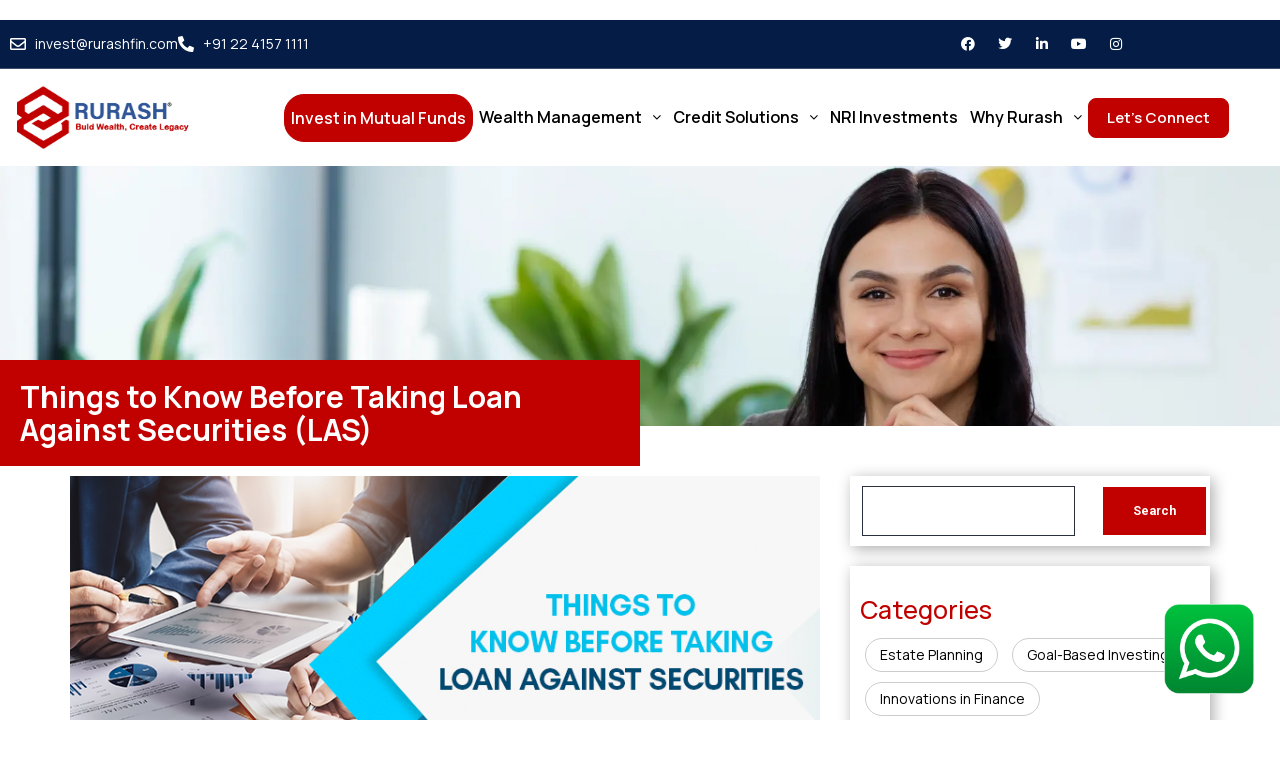

--- FILE ---
content_type: text/html; charset=UTF-8
request_url: https://rurashfin.com/things-to-know-before-taking-loan-against-securities-las/
body_size: 41899
content:
<!DOCTYPE html>
<html lang="en-US">
<head>
	<meta charset="UTF-8" />
	<meta name="viewport" content="width=device-width, initial-scale=1" />
	<link rel="profile" href="http://gmpg.org/xfn/11" />
	<link rel="pingback" href="https://rurashfin.com/xmlrpc.php" />
	<meta name='robots' content='index, follow, max-image-preview:large, max-snippet:-1, max-video-preview:-1' />
<meta name="dlm-version" content="5.1.6">
	<!-- This site is optimized with the Yoast SEO plugin v26.7 - https://yoast.com/wordpress/plugins/seo/ -->
	<title>Important Insights Before Opting for a Loan Against Securities (LAS)</title>
	<meta name="description" content="Dipping into planned savings is the first option most people opt for when an unforeseen financial requirement arises." />
	<link rel="canonical" href="https://rurashfin.com/things-to-know-before-taking-loan-against-securities-las/" />
	<meta property="og:locale" content="en_US" />
	<meta property="og:type" content="article" />
	<meta property="og:title" content="Important Insights Before Opting for a Loan Against Securities (LAS)" />
	<meta property="og:description" content="Dipping into planned savings is the first option most people opt for when an unforeseen financial requirement arises." />
	<meta property="og:url" content="https://rurashfin.com/things-to-know-before-taking-loan-against-securities-las/" />
	<meta property="og:site_name" content="Rurash Financials Private Limited | Unlisted Equity Investments in India, Leading Stock Brokers and Stock Dealers in India" />
	<meta property="article:publisher" content="https://www.facebook.com/Rurashfin" />
	<meta property="article:published_time" content="2021-06-14T13:50:02+00:00" />
	<meta property="article:modified_time" content="2024-11-20T05:31:52+00:00" />
	<meta property="og:image" content="https://rurashfin.com/wp-content/uploads/2021/06/loan-against-securities-rurash.jpeg" />
	<meta property="og:image:width" content="800" />
	<meta property="og:image:height" content="400" />
	<meta property="og:image:type" content="image/jpeg" />
	<meta name="author" content="Rurash" />
	<meta name="twitter:card" content="summary_large_image" />
	<meta name="twitter:creator" content="@RurashFin" />
	<meta name="twitter:site" content="@RurashFin" />
	<meta name="twitter:label1" content="Written by" />
	<meta name="twitter:data1" content="Rurash" />
	<meta name="twitter:label2" content="Est. reading time" />
	<meta name="twitter:data2" content="4 minutes" />
	<script type="application/ld+json" class="yoast-schema-graph">{"@context":"https://schema.org","@graph":[{"@type":"Article","@id":"https://rurashfin.com/things-to-know-before-taking-loan-against-securities-las/#article","isPartOf":{"@id":"https://rurashfin.com/things-to-know-before-taking-loan-against-securities-las/"},"author":{"name":"Rurash","@id":"https://rurashfin.com/#/schema/person/443d1633d91c48d3bb17cb59401835f6"},"headline":"Things to Know Before Taking Loan Against Securities (LAS)","datePublished":"2021-06-14T13:50:02+00:00","dateModified":"2024-11-20T05:31:52+00:00","mainEntityOfPage":{"@id":"https://rurashfin.com/things-to-know-before-taking-loan-against-securities-las/"},"wordCount":779,"publisher":{"@id":"https://rurashfin.com/#organization"},"image":{"@id":"https://rurashfin.com/things-to-know-before-taking-loan-against-securities-las/#primaryimage"},"thumbnailUrl":"https://rurashfin.com/wp-content/uploads/2021/06/loan-against-securities-rurash.jpeg","keywords":["Benefits of loan against securities","Features of Loan Against Securities","Loan Against Equity Shares","Loan against Securities and Shares","Loan Against Securities in India","Loan against Securities Interest Rates","Things to Know Before Taking Loan Against Securities (LAS)"],"inLanguage":"en-US"},{"@type":"WebPage","@id":"https://rurashfin.com/things-to-know-before-taking-loan-against-securities-las/","url":"https://rurashfin.com/things-to-know-before-taking-loan-against-securities-las/","name":"Important Insights Before Opting for a Loan Against Securities (LAS)","isPartOf":{"@id":"https://rurashfin.com/#website"},"primaryImageOfPage":{"@id":"https://rurashfin.com/things-to-know-before-taking-loan-against-securities-las/#primaryimage"},"image":{"@id":"https://rurashfin.com/things-to-know-before-taking-loan-against-securities-las/#primaryimage"},"thumbnailUrl":"https://rurashfin.com/wp-content/uploads/2021/06/loan-against-securities-rurash.jpeg","datePublished":"2021-06-14T13:50:02+00:00","dateModified":"2024-11-20T05:31:52+00:00","description":"Dipping into planned savings is the first option most people opt for when an unforeseen financial requirement arises.","breadcrumb":{"@id":"https://rurashfin.com/things-to-know-before-taking-loan-against-securities-las/#breadcrumb"},"inLanguage":"en-US","potentialAction":[{"@type":"ReadAction","target":["https://rurashfin.com/things-to-know-before-taking-loan-against-securities-las/"]}]},{"@type":"ImageObject","inLanguage":"en-US","@id":"https://rurashfin.com/things-to-know-before-taking-loan-against-securities-las/#primaryimage","url":"https://rurashfin.com/wp-content/uploads/2021/06/loan-against-securities-rurash.jpeg","contentUrl":"https://rurashfin.com/wp-content/uploads/2021/06/loan-against-securities-rurash.jpeg","width":800,"height":400,"caption":"loan against securities - rurash"},{"@type":"BreadcrumbList","@id":"https://rurashfin.com/things-to-know-before-taking-loan-against-securities-las/#breadcrumb","itemListElement":[{"@type":"ListItem","position":1,"name":"Home","item":"https://rurashfin.com/"},{"@type":"ListItem","position":2,"name":"Blog","item":"https://rurashfin.com/blog/"},{"@type":"ListItem","position":3,"name":"Things to Know Before Taking Loan Against Securities (LAS)"}]},{"@type":"WebSite","@id":"https://rurashfin.com/#website","url":"https://rurashfin.com/","name":"RURASH Financials Private Limited | Unlisted Equity Investments in India, Leading Stock Brokers and Stock Dealers in India","description":"","publisher":{"@id":"https://rurashfin.com/#organization"},"potentialAction":[{"@type":"SearchAction","target":{"@type":"EntryPoint","urlTemplate":"https://rurashfin.com/?s={search_term_string}"},"query-input":{"@type":"PropertyValueSpecification","valueRequired":true,"valueName":"search_term_string"}}],"inLanguage":"en-US"},{"@type":"Organization","@id":"https://rurashfin.com/#organization","name":"Rurash Financials Private Limited | Unlisted Equity Investments in India, Leading Stock Brokers and Stock Dealers in India","url":"https://rurashfin.com/","logo":{"@type":"ImageObject","inLanguage":"en-US","@id":"https://rurashfin.com/#/schema/logo/image/","url":"https://rurashfin.com/wp-content/uploads/2025/03/new-logo.png","contentUrl":"https://rurashfin.com/wp-content/uploads/2025/03/new-logo.png","width":500,"height":203,"caption":"Rurash Financials Private Limited | Unlisted Equity Investments in India, Leading Stock Brokers and Stock Dealers in India"},"image":{"@id":"https://rurashfin.com/#/schema/logo/image/"},"sameAs":["https://www.facebook.com/Rurashfin","https://x.com/RurashFin","https://www.linkedin.com/company/rurash-financials/","https://www.youtube.com/channel/UC8inw81HD8JeJGUxwgIomUA","https://www.instagram.com/rurashfin/"]},{"@type":"Person","@id":"https://rurashfin.com/#/schema/person/443d1633d91c48d3bb17cb59401835f6","name":"Rurash","image":{"@type":"ImageObject","inLanguage":"en-US","@id":"https://rurashfin.com/#/schema/person/image/","url":"https://secure.gravatar.com/avatar/a604ba157bbe9d26ad03efe63febbffa567bb562b27090ca769bc97cbec90b40?s=96&d=mm&r=g","contentUrl":"https://secure.gravatar.com/avatar/a604ba157bbe9d26ad03efe63febbffa567bb562b27090ca769bc97cbec90b40?s=96&d=mm&r=g","caption":"Rurash"},"sameAs":["https://rurashfin.com"],"url":"https://rurashfin.com/author/x3lhjga/"}]}</script>
	<!-- / Yoast SEO plugin. -->


<link rel='dns-prefetch' href='//use.fontawesome.com' />
<link rel='dns-prefetch' href='//maxcdn.bootstrapcdn.com' />
<link rel="alternate" type="application/rss+xml" title="Rurash Financials Private Limited | Unlisted Equity Investments in India, Leading Stock Brokers and Stock Dealers in India &raquo; Feed" href="https://rurashfin.com/feed/" />
<link rel="alternate" type="application/rss+xml" title="Rurash Financials Private Limited | Unlisted Equity Investments in India, Leading Stock Brokers and Stock Dealers in India &raquo; Comments Feed" href="https://rurashfin.com/comments/feed/" />
<link rel="alternate" type="application/rss+xml" title="Rurash Financials Private Limited | Unlisted Equity Investments in India, Leading Stock Brokers and Stock Dealers in India &raquo; Things to Know Before Taking Loan Against Securities (LAS) Comments Feed" href="https://rurashfin.com/things-to-know-before-taking-loan-against-securities-las/feed/" />
<link rel="alternate" title="oEmbed (JSON)" type="application/json+oembed" href="https://rurashfin.com/wp-json/oembed/1.0/embed?url=https%3A%2F%2Frurashfin.com%2Fthings-to-know-before-taking-loan-against-securities-las%2F" />
<link rel="alternate" title="oEmbed (XML)" type="text/xml+oembed" href="https://rurashfin.com/wp-json/oembed/1.0/embed?url=https%3A%2F%2Frurashfin.com%2Fthings-to-know-before-taking-loan-against-securities-las%2F&#038;format=xml" />
<style id='wp-img-auto-sizes-contain-inline-css'>
img:is([sizes=auto i],[sizes^="auto," i]){contain-intrinsic-size:3000px 1500px}
/*# sourceURL=wp-img-auto-sizes-contain-inline-css */
</style>
<link rel='stylesheet' id='structured-content-frontend-css' href='https://rurashfin.com/wp-content/plugins/structured-content/dist/blocks.style.build.css?ver=1.7.0' media='all' />
<link rel='stylesheet' id='hfe-widgets-style-css' href='https://rurashfin.com/wp-content/plugins/header-footer-elementor/inc/widgets-css/frontend.css?ver=2.8.1' media='all' />
<style id='wp-emoji-styles-inline-css'>

	img.wp-smiley, img.emoji {
		display: inline !important;
		border: none !important;
		box-shadow: none !important;
		height: 1em !important;
		width: 1em !important;
		margin: 0 0.07em !important;
		vertical-align: -0.1em !important;
		background: none !important;
		padding: 0 !important;
	}
/*# sourceURL=wp-emoji-styles-inline-css */
</style>
<link rel='stylesheet' id='wp-block-library-css' href='https://rurashfin.com/wp-includes/css/dist/block-library/style.min.css?ver=6.9' media='all' />
<style id='wp-block-library-theme-inline-css'>
.wp-block-audio :where(figcaption){color:#555;font-size:13px;text-align:center}.is-dark-theme .wp-block-audio :where(figcaption){color:#ffffffa6}.wp-block-audio{margin:0 0 1em}.wp-block-code{border:1px solid #ccc;border-radius:4px;font-family:Menlo,Consolas,monaco,monospace;padding:.8em 1em}.wp-block-embed :where(figcaption){color:#555;font-size:13px;text-align:center}.is-dark-theme .wp-block-embed :where(figcaption){color:#ffffffa6}.wp-block-embed{margin:0 0 1em}.blocks-gallery-caption{color:#555;font-size:13px;text-align:center}.is-dark-theme .blocks-gallery-caption{color:#ffffffa6}:root :where(.wp-block-image figcaption){color:#555;font-size:13px;text-align:center}.is-dark-theme :root :where(.wp-block-image figcaption){color:#ffffffa6}.wp-block-image{margin:0 0 1em}.wp-block-pullquote{border-bottom:4px solid;border-top:4px solid;color:currentColor;margin-bottom:1.75em}.wp-block-pullquote :where(cite),.wp-block-pullquote :where(footer),.wp-block-pullquote__citation{color:currentColor;font-size:.8125em;font-style:normal;text-transform:uppercase}.wp-block-quote{border-left:.25em solid;margin:0 0 1.75em;padding-left:1em}.wp-block-quote cite,.wp-block-quote footer{color:currentColor;font-size:.8125em;font-style:normal;position:relative}.wp-block-quote:where(.has-text-align-right){border-left:none;border-right:.25em solid;padding-left:0;padding-right:1em}.wp-block-quote:where(.has-text-align-center){border:none;padding-left:0}.wp-block-quote.is-large,.wp-block-quote.is-style-large,.wp-block-quote:where(.is-style-plain){border:none}.wp-block-search .wp-block-search__label{font-weight:700}.wp-block-search__button{border:1px solid #ccc;padding:.375em .625em}:where(.wp-block-group.has-background){padding:1.25em 2.375em}.wp-block-separator.has-css-opacity{opacity:.4}.wp-block-separator{border:none;border-bottom:2px solid;margin-left:auto;margin-right:auto}.wp-block-separator.has-alpha-channel-opacity{opacity:1}.wp-block-separator:not(.is-style-wide):not(.is-style-dots){width:100px}.wp-block-separator.has-background:not(.is-style-dots){border-bottom:none;height:1px}.wp-block-separator.has-background:not(.is-style-wide):not(.is-style-dots){height:2px}.wp-block-table{margin:0 0 1em}.wp-block-table td,.wp-block-table th{word-break:normal}.wp-block-table :where(figcaption){color:#555;font-size:13px;text-align:center}.is-dark-theme .wp-block-table :where(figcaption){color:#ffffffa6}.wp-block-video :where(figcaption){color:#555;font-size:13px;text-align:center}.is-dark-theme .wp-block-video :where(figcaption){color:#ffffffa6}.wp-block-video{margin:0 0 1em}:root :where(.wp-block-template-part.has-background){margin-bottom:0;margin-top:0;padding:1.25em 2.375em}
/*# sourceURL=/wp-includes/css/dist/block-library/theme.min.css */
</style>
<style id='classic-theme-styles-inline-css'>
/*! This file is auto-generated */
.wp-block-button__link{color:#fff;background-color:#32373c;border-radius:9999px;box-shadow:none;text-decoration:none;padding:calc(.667em + 2px) calc(1.333em + 2px);font-size:1.125em}.wp-block-file__button{background:#32373c;color:#fff;text-decoration:none}
/*# sourceURL=/wp-includes/css/classic-themes.min.css */
</style>
<style id='noptin-email-optin-style-inline-css'>
.wp-block-noptin-email-optin{align-items:center;box-sizing:border-box;display:flex;justify-content:center;min-height:280px;padding:20px;position:relative;text-align:center}.wp-block-noptin-email-optin *{box-sizing:border-box}.wp-block-noptin-email-optin form{width:100%}.wp-block-noptin-email-optin.is-style-noptin-flex .noptin-block-form-footer{align-items:center;display:flex;gap:10px;justify-content:center}.wp-block-noptin-email-optin.is-style-noptin-flex .noptin-block-form-footer .noptin_form_input_email{flex-grow:1;min-width:0}.wp-block-noptin-email-optin.is-style-noptin-flex .noptin-block-form-footer .noptin_form_submit{flex-shrink:1;margin-top:0}:where(.wp-block-noptin-email-optin:not(.is-style-noptin-unstyled) input.noptin_form_input_email){background-color:#fff;border:1px solid #ced4da;border-radius:.25rem;box-shadow:none;color:#495057;padding:.45rem 1.2rem;transition:border-color .15s ease-in-out,box-shadow .15s ease-in-out}:where(.wp-block-noptin-email-optin:not(.is-style-noptin-unstyled) input.noptin_form_input_email:focus){background-color:#fff;border-color:#73b1e9;color:#495057;outline:0}:where(.wp-block-noptin-email-optin:not(.is-style-noptin-unstyled) .noptin_form_submit){background-clip:padding-box;background-color:#1e73be;border:1px solid transparent;border-radius:.25rem;box-shadow:none;color:#fff;font-weight:400;padding:.45rem 1.2rem;transition:color .15s ease-in-out,background-color .15s ease-in-out,border-color .15s ease-in-out,box-shadow .15s ease-in-out}:where(.wp-block-noptin-email-optin:not(.is-style-noptin-unstyled) .noptin_form_submit):focus,:where(.wp-block-noptin-email-optin:not(.is-style-noptin-unstyled) .noptin_form_submit):hover{box-shadow:0 .5rem 1rem rgba(0,0,0,.15)}.wp-block-noptin-email-optin:not(.is-style-noptin-unstyled) .noptin_form_title{font-size:23px;font-weight:700;line-height:1.4125;margin-bottom:10px;margin-top:16px;padding-top:4px}.wp-block-noptin-email-optin:not(.is-style-noptin-unstyled) .noptin_form_description{font-size:16px;line-height:1.3;margin-bottom:10px}.wp-block-noptin-email-optin:not(.is-style-noptin-unstyled) input.noptin_form_input_email{display:block;margin:0;width:100%}.wp-block-noptin-email-optin:not(.is-style-noptin-unstyled) input.noptin_form_input_email::-ms-expand{background-color:transparent;border:0}.wp-block-noptin-email-optin:not(.is-style-noptin-unstyled) .noptin_form_submit{display:block;flex:1 0 0;margin-top:10px;position:relative;text-align:center;text-transform:none;-webkit-user-select:none;-moz-user-select:none;user-select:none;vertical-align:middle;width:100%}.wp-block-noptin-email-optin:not(.is-style-noptin-unstyled) .noptin_form_submit:focus,.wp-block-noptin-email-optin:not(.is-style-noptin-unstyled) .noptin_form_submit:hover{outline:0!important}.noptin-block-form-header:empty{display:none}

/*# sourceURL=https://rurashfin.com/wp-content/plugins/newsletter-optin-box/build/Forms/assets/css/style-new-form-block.css */
</style>
<link rel='stylesheet' id='noptin-form-css' href='https://rurashfin.com/wp-content/plugins/newsletter-optin-box/build/Forms/assets/css/style-form.css?ver=bde59fed1153516aaf60' media='all' />
<link rel='stylesheet' id='wp-components-css' href='https://rurashfin.com/wp-includes/css/dist/components/style.min.css?ver=6.9' media='all' />
<link rel='stylesheet' id='wp-preferences-css' href='https://rurashfin.com/wp-includes/css/dist/preferences/style.min.css?ver=6.9' media='all' />
<link rel='stylesheet' id='wp-block-editor-css' href='https://rurashfin.com/wp-includes/css/dist/block-editor/style.min.css?ver=6.9' media='all' />
<link rel='stylesheet' id='popup-maker-block-library-style-css' href='https://rurashfin.com/wp-content/plugins/popup-maker/dist/packages/block-library-style.css?ver=dbea705cfafe089d65f1' media='all' />
<style id='global-styles-inline-css'>
:root{--wp--preset--aspect-ratio--square: 1;--wp--preset--aspect-ratio--4-3: 4/3;--wp--preset--aspect-ratio--3-4: 3/4;--wp--preset--aspect-ratio--3-2: 3/2;--wp--preset--aspect-ratio--2-3: 2/3;--wp--preset--aspect-ratio--16-9: 16/9;--wp--preset--aspect-ratio--9-16: 9/16;--wp--preset--color--black: #000000;--wp--preset--color--cyan-bluish-gray: #abb8c3;--wp--preset--color--white: #FFFFFF;--wp--preset--color--pale-pink: #f78da7;--wp--preset--color--vivid-red: #cf2e2e;--wp--preset--color--luminous-vivid-orange: #ff6900;--wp--preset--color--luminous-vivid-amber: #fcb900;--wp--preset--color--light-green-cyan: #7bdcb5;--wp--preset--color--vivid-green-cyan: #00d084;--wp--preset--color--pale-cyan-blue: #8ed1fc;--wp--preset--color--vivid-cyan-blue: #0693e3;--wp--preset--color--vivid-purple: #9b51e0;--wp--preset--color--dark-gray: #28303D;--wp--preset--color--gray: #39414D;--wp--preset--color--green: #D1E4DD;--wp--preset--color--blue: #D1DFE4;--wp--preset--color--purple: #D1D1E4;--wp--preset--color--red: #E4D1D1;--wp--preset--color--orange: #E4DAD1;--wp--preset--color--yellow: #EEEADD;--wp--preset--gradient--vivid-cyan-blue-to-vivid-purple: linear-gradient(135deg,rgb(6,147,227) 0%,rgb(155,81,224) 100%);--wp--preset--gradient--light-green-cyan-to-vivid-green-cyan: linear-gradient(135deg,rgb(122,220,180) 0%,rgb(0,208,130) 100%);--wp--preset--gradient--luminous-vivid-amber-to-luminous-vivid-orange: linear-gradient(135deg,rgb(252,185,0) 0%,rgb(255,105,0) 100%);--wp--preset--gradient--luminous-vivid-orange-to-vivid-red: linear-gradient(135deg,rgb(255,105,0) 0%,rgb(207,46,46) 100%);--wp--preset--gradient--very-light-gray-to-cyan-bluish-gray: linear-gradient(135deg,rgb(238,238,238) 0%,rgb(169,184,195) 100%);--wp--preset--gradient--cool-to-warm-spectrum: linear-gradient(135deg,rgb(74,234,220) 0%,rgb(151,120,209) 20%,rgb(207,42,186) 40%,rgb(238,44,130) 60%,rgb(251,105,98) 80%,rgb(254,248,76) 100%);--wp--preset--gradient--blush-light-purple: linear-gradient(135deg,rgb(255,206,236) 0%,rgb(152,150,240) 100%);--wp--preset--gradient--blush-bordeaux: linear-gradient(135deg,rgb(254,205,165) 0%,rgb(254,45,45) 50%,rgb(107,0,62) 100%);--wp--preset--gradient--luminous-dusk: linear-gradient(135deg,rgb(255,203,112) 0%,rgb(199,81,192) 50%,rgb(65,88,208) 100%);--wp--preset--gradient--pale-ocean: linear-gradient(135deg,rgb(255,245,203) 0%,rgb(182,227,212) 50%,rgb(51,167,181) 100%);--wp--preset--gradient--electric-grass: linear-gradient(135deg,rgb(202,248,128) 0%,rgb(113,206,126) 100%);--wp--preset--gradient--midnight: linear-gradient(135deg,rgb(2,3,129) 0%,rgb(40,116,252) 100%);--wp--preset--gradient--purple-to-yellow: linear-gradient(160deg, #D1D1E4 0%, #EEEADD 100%);--wp--preset--gradient--yellow-to-purple: linear-gradient(160deg, #EEEADD 0%, #D1D1E4 100%);--wp--preset--gradient--green-to-yellow: linear-gradient(160deg, #D1E4DD 0%, #EEEADD 100%);--wp--preset--gradient--yellow-to-green: linear-gradient(160deg, #EEEADD 0%, #D1E4DD 100%);--wp--preset--gradient--red-to-yellow: linear-gradient(160deg, #E4D1D1 0%, #EEEADD 100%);--wp--preset--gradient--yellow-to-red: linear-gradient(160deg, #EEEADD 0%, #E4D1D1 100%);--wp--preset--gradient--purple-to-red: linear-gradient(160deg, #D1D1E4 0%, #E4D1D1 100%);--wp--preset--gradient--red-to-purple: linear-gradient(160deg, #E4D1D1 0%, #D1D1E4 100%);--wp--preset--font-size--small: 18px;--wp--preset--font-size--medium: 20px;--wp--preset--font-size--large: 24px;--wp--preset--font-size--x-large: 42px;--wp--preset--font-size--extra-small: 16px;--wp--preset--font-size--normal: 20px;--wp--preset--font-size--extra-large: 40px;--wp--preset--font-size--huge: 96px;--wp--preset--font-size--gigantic: 144px;--wp--preset--spacing--20: 0.44rem;--wp--preset--spacing--30: 0.67rem;--wp--preset--spacing--40: 1rem;--wp--preset--spacing--50: 1.5rem;--wp--preset--spacing--60: 2.25rem;--wp--preset--spacing--70: 3.38rem;--wp--preset--spacing--80: 5.06rem;--wp--preset--shadow--natural: 6px 6px 9px rgba(0, 0, 0, 0.2);--wp--preset--shadow--deep: 12px 12px 50px rgba(0, 0, 0, 0.4);--wp--preset--shadow--sharp: 6px 6px 0px rgba(0, 0, 0, 0.2);--wp--preset--shadow--outlined: 6px 6px 0px -3px rgb(255, 255, 255), 6px 6px rgb(0, 0, 0);--wp--preset--shadow--crisp: 6px 6px 0px rgb(0, 0, 0);}:where(.is-layout-flex){gap: 0.5em;}:where(.is-layout-grid){gap: 0.5em;}body .is-layout-flex{display: flex;}.is-layout-flex{flex-wrap: wrap;align-items: center;}.is-layout-flex > :is(*, div){margin: 0;}body .is-layout-grid{display: grid;}.is-layout-grid > :is(*, div){margin: 0;}:where(.wp-block-columns.is-layout-flex){gap: 2em;}:where(.wp-block-columns.is-layout-grid){gap: 2em;}:where(.wp-block-post-template.is-layout-flex){gap: 1.25em;}:where(.wp-block-post-template.is-layout-grid){gap: 1.25em;}.has-black-color{color: var(--wp--preset--color--black) !important;}.has-cyan-bluish-gray-color{color: var(--wp--preset--color--cyan-bluish-gray) !important;}.has-white-color{color: var(--wp--preset--color--white) !important;}.has-pale-pink-color{color: var(--wp--preset--color--pale-pink) !important;}.has-vivid-red-color{color: var(--wp--preset--color--vivid-red) !important;}.has-luminous-vivid-orange-color{color: var(--wp--preset--color--luminous-vivid-orange) !important;}.has-luminous-vivid-amber-color{color: var(--wp--preset--color--luminous-vivid-amber) !important;}.has-light-green-cyan-color{color: var(--wp--preset--color--light-green-cyan) !important;}.has-vivid-green-cyan-color{color: var(--wp--preset--color--vivid-green-cyan) !important;}.has-pale-cyan-blue-color{color: var(--wp--preset--color--pale-cyan-blue) !important;}.has-vivid-cyan-blue-color{color: var(--wp--preset--color--vivid-cyan-blue) !important;}.has-vivid-purple-color{color: var(--wp--preset--color--vivid-purple) !important;}.has-black-background-color{background-color: var(--wp--preset--color--black) !important;}.has-cyan-bluish-gray-background-color{background-color: var(--wp--preset--color--cyan-bluish-gray) !important;}.has-white-background-color{background-color: var(--wp--preset--color--white) !important;}.has-pale-pink-background-color{background-color: var(--wp--preset--color--pale-pink) !important;}.has-vivid-red-background-color{background-color: var(--wp--preset--color--vivid-red) !important;}.has-luminous-vivid-orange-background-color{background-color: var(--wp--preset--color--luminous-vivid-orange) !important;}.has-luminous-vivid-amber-background-color{background-color: var(--wp--preset--color--luminous-vivid-amber) !important;}.has-light-green-cyan-background-color{background-color: var(--wp--preset--color--light-green-cyan) !important;}.has-vivid-green-cyan-background-color{background-color: var(--wp--preset--color--vivid-green-cyan) !important;}.has-pale-cyan-blue-background-color{background-color: var(--wp--preset--color--pale-cyan-blue) !important;}.has-vivid-cyan-blue-background-color{background-color: var(--wp--preset--color--vivid-cyan-blue) !important;}.has-vivid-purple-background-color{background-color: var(--wp--preset--color--vivid-purple) !important;}.has-black-border-color{border-color: var(--wp--preset--color--black) !important;}.has-cyan-bluish-gray-border-color{border-color: var(--wp--preset--color--cyan-bluish-gray) !important;}.has-white-border-color{border-color: var(--wp--preset--color--white) !important;}.has-pale-pink-border-color{border-color: var(--wp--preset--color--pale-pink) !important;}.has-vivid-red-border-color{border-color: var(--wp--preset--color--vivid-red) !important;}.has-luminous-vivid-orange-border-color{border-color: var(--wp--preset--color--luminous-vivid-orange) !important;}.has-luminous-vivid-amber-border-color{border-color: var(--wp--preset--color--luminous-vivid-amber) !important;}.has-light-green-cyan-border-color{border-color: var(--wp--preset--color--light-green-cyan) !important;}.has-vivid-green-cyan-border-color{border-color: var(--wp--preset--color--vivid-green-cyan) !important;}.has-pale-cyan-blue-border-color{border-color: var(--wp--preset--color--pale-cyan-blue) !important;}.has-vivid-cyan-blue-border-color{border-color: var(--wp--preset--color--vivid-cyan-blue) !important;}.has-vivid-purple-border-color{border-color: var(--wp--preset--color--vivid-purple) !important;}.has-vivid-cyan-blue-to-vivid-purple-gradient-background{background: var(--wp--preset--gradient--vivid-cyan-blue-to-vivid-purple) !important;}.has-light-green-cyan-to-vivid-green-cyan-gradient-background{background: var(--wp--preset--gradient--light-green-cyan-to-vivid-green-cyan) !important;}.has-luminous-vivid-amber-to-luminous-vivid-orange-gradient-background{background: var(--wp--preset--gradient--luminous-vivid-amber-to-luminous-vivid-orange) !important;}.has-luminous-vivid-orange-to-vivid-red-gradient-background{background: var(--wp--preset--gradient--luminous-vivid-orange-to-vivid-red) !important;}.has-very-light-gray-to-cyan-bluish-gray-gradient-background{background: var(--wp--preset--gradient--very-light-gray-to-cyan-bluish-gray) !important;}.has-cool-to-warm-spectrum-gradient-background{background: var(--wp--preset--gradient--cool-to-warm-spectrum) !important;}.has-blush-light-purple-gradient-background{background: var(--wp--preset--gradient--blush-light-purple) !important;}.has-blush-bordeaux-gradient-background{background: var(--wp--preset--gradient--blush-bordeaux) !important;}.has-luminous-dusk-gradient-background{background: var(--wp--preset--gradient--luminous-dusk) !important;}.has-pale-ocean-gradient-background{background: var(--wp--preset--gradient--pale-ocean) !important;}.has-electric-grass-gradient-background{background: var(--wp--preset--gradient--electric-grass) !important;}.has-midnight-gradient-background{background: var(--wp--preset--gradient--midnight) !important;}.has-small-font-size{font-size: var(--wp--preset--font-size--small) !important;}.has-medium-font-size{font-size: var(--wp--preset--font-size--medium) !important;}.has-large-font-size{font-size: var(--wp--preset--font-size--large) !important;}.has-x-large-font-size{font-size: var(--wp--preset--font-size--x-large) !important;}
:where(.wp-block-post-template.is-layout-flex){gap: 1.25em;}:where(.wp-block-post-template.is-layout-grid){gap: 1.25em;}
:where(.wp-block-term-template.is-layout-flex){gap: 1.25em;}:where(.wp-block-term-template.is-layout-grid){gap: 1.25em;}
:where(.wp-block-columns.is-layout-flex){gap: 2em;}:where(.wp-block-columns.is-layout-grid){gap: 2em;}
:root :where(.wp-block-pullquote){font-size: 1.5em;line-height: 1.6;}
/*# sourceURL=global-styles-inline-css */
</style>
<link rel='stylesheet' id='contact-form-7-css' href='https://rurashfin.com/wp-content/plugins/contact-form-7/includes/css/styles.css?ver=6.1.4' media='all' />
<link rel='stylesheet' id='nbcpf-intlTelInput-style-css' href='https://rurashfin.com/wp-content/plugins/country-phone-field-contact-form-7/assets/css/intlTelInput.min.css?ver=6.9' media='all' />
<link rel='stylesheet' id='nbcpf-countryFlag-style-css' href='https://rurashfin.com/wp-content/plugins/country-phone-field-contact-form-7/assets/css/countrySelect.min.css?ver=6.9' media='all' />
<link rel='stylesheet' id='evcf7-front-style-css' href='https://rurashfin.com/wp-content/plugins/email-verification-for-contact-form-7/assets/css/front-style.css?ver=2.3' media='all' />
<link rel='stylesheet' id='t4bnt-style-css' href='https://rurashfin.com/wp-content/plugins/t4b-news-ticker/assets/css/t4bnt-scroll.css?ver=1.4.2' media='all' />
<link rel='stylesheet' id='wp-review-slider-pro-public_combine-css' href='https://rurashfin.com/wp-content/plugins/wp-google-places-review-slider/public/css/wprev-public_combine.css?ver=17.7' media='all' />
<link rel='stylesheet' id='wpcf7-redirect-script-frontend-css' href='https://rurashfin.com/wp-content/plugins/wpcf7-redirect/build/assets/frontend-script.css?ver=2c532d7e2be36f6af233' media='all' />
<link rel='stylesheet' id='email-before-download-css' href='https://rurashfin.com/wp-content/plugins/email-before-download/public/css/email-before-download-public.css?ver=6.9.8' media='all' />
<link rel='stylesheet' id='hfe-style-css' href='https://rurashfin.com/wp-content/plugins/header-footer-elementor/assets/css/header-footer-elementor.css?ver=2.8.1' media='all' />
<link rel='stylesheet' id='elementor-icons-css' href='https://rurashfin.com/wp-content/plugins/elementor/assets/lib/eicons/css/elementor-icons.min.css?ver=5.45.0' media='all' />
<link rel='stylesheet' id='elementor-frontend-css' href='https://rurashfin.com/wp-content/plugins/elementor/assets/css/frontend.min.css?ver=3.34.1' media='all' />
<link rel='stylesheet' id='elementor-post-6-css' href='https://rurashfin.com/wp-content/uploads/elementor/css/post-6.css?ver=1768554553' media='all' />
<link rel='stylesheet' id='elementor-post-27-css' href='https://rurashfin.com/wp-content/uploads/elementor/css/post-27.css?ver=1768554553' media='all' />
<link rel='stylesheet' id='elementor-post-106-css' href='https://rurashfin.com/wp-content/uploads/elementor/css/post-106.css?ver=1768554554' media='all' />
<link rel='stylesheet' id='child-style-css' href='https://rurashfin.com/wp-content/themes/rurash-child/style.css?ver=6.9' media='all' />
<link rel='stylesheet' id='bootstrap-css-css' href='https://maxcdn.bootstrapcdn.com/bootstrap/3.4.1/css/bootstrap.min.css?ver=6.9' media='all' />
<link rel='stylesheet' id='twenty-twenty-one-style-css' href='https://rurashfin.com/wp-content/themes/rurash/style.css?ver=6.9' media='all' />
<style id='twenty-twenty-one-style-inline-css'>
:root{--global--color-background: #ffffff;--global--color-primary: #000;--global--color-secondary: #000;--button--color-background: #000;--button--color-text-hover: #000;}
/*# sourceURL=twenty-twenty-one-style-inline-css */
</style>
<link rel='stylesheet' id='twenty-twenty-one-print-style-css' href='https://rurashfin.com/wp-content/themes/rurash/assets/css/print.css?ver=6.9' media='print' />
<link rel='stylesheet' id='popup-maker-site-css' href='//rurashfin.com/wp-content/uploads/pum/pum-site-styles.css?generated=1757922069&#038;ver=1.21.5' media='all' />
<link rel='stylesheet' id='hfe-elementor-icons-css' href='https://rurashfin.com/wp-content/plugins/elementor/assets/lib/eicons/css/elementor-icons.min.css?ver=5.34.0' media='all' />
<link rel='stylesheet' id='hfe-icons-list-css' href='https://rurashfin.com/wp-content/plugins/elementor/assets/css/widget-icon-list.min.css?ver=3.24.3' media='all' />
<link rel='stylesheet' id='hfe-social-icons-css' href='https://rurashfin.com/wp-content/plugins/elementor/assets/css/widget-social-icons.min.css?ver=3.24.0' media='all' />
<link rel='stylesheet' id='hfe-social-share-icons-brands-css' href='https://rurashfin.com/wp-content/plugins/elementor/assets/lib/font-awesome/css/brands.css?ver=5.15.3' media='all' />
<link rel='stylesheet' id='hfe-social-share-icons-fontawesome-css' href='https://rurashfin.com/wp-content/plugins/elementor/assets/lib/font-awesome/css/fontawesome.css?ver=5.15.3' media='all' />
<link rel='stylesheet' id='hfe-nav-menu-icons-css' href='https://rurashfin.com/wp-content/plugins/elementor/assets/lib/font-awesome/css/solid.css?ver=5.15.3' media='all' />
<link rel='stylesheet' id='elementor-gf-roboto-css' href='https://fonts.googleapis.com/css?family=Roboto:100,100italic,200,200italic,300,300italic,400,400italic,500,500italic,600,600italic,700,700italic,800,800italic,900,900italic&#038;display=swap' media='all' />
<link rel='stylesheet' id='elementor-gf-robotoslab-css' href='https://fonts.googleapis.com/css?family=Roboto+Slab:100,100italic,200,200italic,300,300italic,400,400italic,500,500italic,600,600italic,700,700italic,800,800italic,900,900italic&#038;display=swap' media='all' />
<link rel='stylesheet' id='elementor-gf-manrope-css' href='https://fonts.googleapis.com/css?family=Manrope:100,100italic,200,200italic,300,300italic,400,400italic,500,500italic,600,600italic,700,700italic,800,800italic,900,900italic&#038;display=swap' media='all' />
<link rel='stylesheet' id='elementor-icons-shared-0-css' href='https://rurashfin.com/wp-content/plugins/elementor/assets/lib/font-awesome/css/fontawesome.min.css?ver=5.15.3' media='all' />
<link rel='stylesheet' id='elementor-icons-fa-regular-css' href='https://rurashfin.com/wp-content/plugins/elementor/assets/lib/font-awesome/css/regular.min.css?ver=5.15.3' media='all' />
<link rel='stylesheet' id='elementor-icons-fa-solid-css' href='https://rurashfin.com/wp-content/plugins/elementor/assets/lib/font-awesome/css/solid.min.css?ver=5.15.3' media='all' />
<link rel='stylesheet' id='elementor-icons-fa-brands-css' href='https://rurashfin.com/wp-content/plugins/elementor/assets/lib/font-awesome/css/brands.min.css?ver=5.15.3' media='all' />
<script src="https://rurashfin.com/wp-includes/js/jquery/jquery.min.js?ver=3.7.1" id="jquery-core-js"></script>
<script src="https://rurashfin.com/wp-includes/js/jquery/jquery-migrate.min.js?ver=3.4.1" id="jquery-migrate-js"></script>
<script id="jquery-js-after">
!function($){"use strict";$(document).ready(function(){$(this).scrollTop()>100&&$(".hfe-scroll-to-top-wrap").removeClass("hfe-scroll-to-top-hide"),$(window).scroll(function(){$(this).scrollTop()<100?$(".hfe-scroll-to-top-wrap").fadeOut(300):$(".hfe-scroll-to-top-wrap").fadeIn(300)}),$(".hfe-scroll-to-top-wrap").on("click",function(){$("html, body").animate({scrollTop:0},300);return!1})})}(jQuery);
!function($){'use strict';$(document).ready(function(){var bar=$('.hfe-reading-progress-bar');if(!bar.length)return;$(window).on('scroll',function(){var s=$(window).scrollTop(),d=$(document).height()-$(window).height(),p=d? s/d*100:0;bar.css('width',p+'%')});});}(jQuery);
//# sourceURL=jquery-js-after
</script>
<link rel="https://api.w.org/" href="https://rurashfin.com/wp-json/" /><link rel="alternate" title="JSON" type="application/json" href="https://rurashfin.com/wp-json/wp/v2/posts/4063" /><link rel="EditURI" type="application/rsd+xml" title="RSD" href="https://rurashfin.com/xmlrpc.php?rsd" />
<meta name="generator" content="WordPress 6.9" />
<link rel='shortlink' href='https://rurashfin.com/?p=4063' />
                <style type="text/css">
                    .evcf7_email_sent{ color: #46b450; }.evcf7_error_sending_mail{ color: #dc3232; }                </style>
            <script>readMoreArgs = []</script><script type="text/javascript">
				EXPM_VERSION=3.55;EXPM_AJAX_URL='https://rurashfin.com/wp-admin/admin-ajax.php';
			function yrmAddEvent(element, eventName, fn) {
				if (element.addEventListener)
					element.addEventListener(eventName, fn, false);
				else if (element.attachEvent)
					element.attachEvent('on' + eventName, fn);
			}
			</script><link rel="stylesheet" href="https://maxcdn.bootstrapcdn.com/bootstrap/3.4.1/css/bootstrap.min.css" async>
<!-- Google Tag Manager -->
<script>(function(w,d,s,l,i){w[l]=w[l]||[];w[l].push({'gtm.start':
new Date().getTime(),event:'gtm.js'});var f=d.getElementsByTagName(s)[0],
j=d.createElement(s),dl=l!='dataLayer'?'&l='+l:'';j.async=true;j.src=
'https://www.googletagmanager.com/gtm.js?id='+i+dl;f.parentNode.insertBefore(j,f);
})(window,document,'script','dataLayer','GTM-T6F6BDL');</script>
<!-- End Google Tag Manager -->
<!-- Global site tag (gtag.js) - Google Ads: 355228936 -->
<!--script async src="https://www.googletagmanager.com/gtag/js?id=AW-355228936"></script> <script> window.dataLayer = window.dataLayer || []; function gtag(){dataLayer.push(arguments);} gtag('js', new Date()); gtag('config', 'AW-355228936'); </script -->

<!-- Global site tag (gtag.js) - Google Analytics -->
<!--script async src="https://www.googletagmanager.com/gtag/js?id=UA-179312800-1"></script-->
<!--script>
          window.dataLayer = window.dataLayer || [];
          function gtag(){dataLayer.push(arguments);}
          gtag('js', new Date());

          gtag('config', 'UA-179312800-1');
</script-->
<!-- End of Google site tag -->
<!-- Meta Pixel Code -->
<script>
!function(f,b,e,v,n,t,s)
{if(f.fbq)return;n=f.fbq=function(){n.callMethod?
n.callMethod.apply(n,arguments):n.queue.push(arguments)};
if(!f._fbq)f._fbq=n;n.push=n;n.loaded=!0;n.version='2.0';
n.queue=[];t=b.createElement(e);t.async=!0;
t.src=v;s=b.getElementsByTagName(e)[0];
s.parentNode.insertBefore(t,s)}(window, document,'script',
'https://connect.facebook.net/en_US/fbevents.js');
fbq('init', '768127654043980');
fbq('track', 'PageView');
</script>
<noscript><img height="1" width="1" style="display:none"
src="https://www.facebook.com/tr?id=768127654043980&ev=PageView&noscript=1"
/></noscript>
<!-- End Meta Pixel Code -->
<!-- Twitter universal website tag code -->
<script>
!function(e,t,n,s,u,a){e.twq||(s=e.twq=function(){s.exe?s.exe.apply(s,arguments):s.queue.push(arguments);
},s.version='1.1',s.queue=[],u=t.createElement(n),u.async=!0,u.src='//static.ads-twitter.com/uwt.js',
a=t.getElementsByTagName(n)[0],a.parentNode.insertBefore(u,a))}(window,document,'script');
// Insert Twitter Pixel ID and Standard Event data below
twq('init','o6irx');
twq('track','PageView');
 </script>
<!-- End Twitter universal website tag code -->


<!-- DO NOT MODIFY -->
<!-- Quora Pixel Code (JS Helper) -->
<script>
!function(q,e,v,n,t,s){if(q.qp) return; n=q.qp=function(){n.qp?n.qp.apply(n,arguments):n.queue.push(arguments);}; n.queue=[];t=document.createElement(e);t.async=!0;t.src=v; s=document.getElementsByTagName(e)[0]; s.parentNode.insertBefore(t,s);}(window, 'script', 'https://a.quora.com/qevents.js');
        qp('init', 'a13765825dd54be589b10184eb030ee4');
        qp('track', 'ViewContent');
</script>
<noscript><img height="1" width="1" style="display:none" src="https://q.quora.com/_/ad/a13765825dd54be589b10184eb030ee4/pixel?tag=ViewContent&noscript=1"/></noscript>
<!-- End of Quora Pixel Code -->
<!--meta name="google-site-verification" content="oqs4EjUkdUXyr6aEqjGQAwZ3Cjgg8uy0ce3Ted7cpdA" -->
<meta name="google-site-verification" content="rbD026AKrH_KLkC7enOwqCO3HNzrvIoWIuoDXTxpHfE" />

<script>
    (function(h,o,t,j,a,r){
        h.hj=h.hj||function(){(h.hj.q=h.hj.q||[]).push(arguments)};
        h._hjSettings={hjid:3432137,hjsv:6};
        a=o.getElementsByTagName('head')[0];
        r=o.createElement('script');r.async=1;
        r.src=t+h._hjSettings.hjid+j+h._hjSettings.hjsv;
        a.appendChild(r);
    })(window,document,'https://static.hotjar.com/c/hotjar-','.js?sv=');
</script>


<!-- Google Tag Manager -->
<script>(function(w,d,s,l,i){w[l]=w[l]||[];w[l].push({'gtm.start':
new Date().getTime(),event:'gtm.js'});var f=d.getElementsByTagName(s)[0],
j=d.createElement(s),dl=l!='dataLayer'?'&l='+l:'';j.async=true;j.src=
'https://www.googletagmanager.com/gtm.js?id='+i+dl;f.parentNode.insertBefore(j,f);
})(window,document,'script','dataLayer','GTM-MT7BMCL');</script>
<!-- End Google Tag Manager -->

<!-- Google Tag Manager -->
<script>(function(w,d,s,l,i){w[l]=w[l]||[];w[l].push({'gtm.start':
new Date().getTime(),event:'gtm.js'});var f=d.getElementsByTagName(s)[0],
j=d.createElement(s),dl=l!='dataLayer'?'&l='+l:'';j.async=true;j.src=
'https://www.googletagmanager.com/gtm.js?id='+i+dl;f.parentNode.insertBefore(j,f);
})(window,document,'script','dataLayer','GTM-N8GS9464');</script>
<!-- End Google Tag Manager -->
<script type="text/javascript">
    (function(c,l,a,r,i,t,y){
        c[a]=c[a]||function(){(c[a].q=c[a].q||[]).push(arguments)};
        t=l.createElement(r);t.async=1;t.src="https://www.clarity.ms/tag/"+i;
        y=l.getElementsByTagName(r)[0];y.parentNode.insertBefore(t,y);
    })(window, document, "clarity", "script", "nvc8fym07r");
</script>

    <!-- Google tag (gtag.js) -->
<script async src="https://www.googletagmanager.com/gtag/js?id=G-BMEPL6LVW8"></script>
<script>
window.dataLayer = window.dataLayer || [];
function gtag(){dataLayer.push(arguments);}
gtag('js', new Date());

gtag('config', 'G-BMEPL6LVW8');
</script>
    <meta name="google-site-verification" content="YfWCSlHFsmsglJeCusv-f1xBYoKMaTFpToAQgJVCACY" /><link rel="pingback" href="https://rurashfin.com/xmlrpc.php"><meta name="generator" content="Elementor 3.34.1; features: additional_custom_breakpoints; settings: css_print_method-external, google_font-enabled, font_display-swap">
			<style>
				.e-con.e-parent:nth-of-type(n+4):not(.e-lazyloaded):not(.e-no-lazyload),
				.e-con.e-parent:nth-of-type(n+4):not(.e-lazyloaded):not(.e-no-lazyload) * {
					background-image: none !important;
				}
				@media screen and (max-height: 1024px) {
					.e-con.e-parent:nth-of-type(n+3):not(.e-lazyloaded):not(.e-no-lazyload),
					.e-con.e-parent:nth-of-type(n+3):not(.e-lazyloaded):not(.e-no-lazyload) * {
						background-image: none !important;
					}
				}
				@media screen and (max-height: 640px) {
					.e-con.e-parent:nth-of-type(n+2):not(.e-lazyloaded):not(.e-no-lazyload),
					.e-con.e-parent:nth-of-type(n+2):not(.e-lazyloaded):not(.e-no-lazyload) * {
						background-image: none !important;
					}
				}
			</style>
			<style id="custom-background-css">
body.custom-background { background-color: #ffffff; }
</style>
	<link rel="icon" href="https://rurashfin.com/wp-content/uploads/2022/07/favicon.png" sizes="32x32" />
<link rel="icon" href="https://rurashfin.com/wp-content/uploads/2022/07/favicon.png" sizes="192x192" />
<link rel="apple-touch-icon" href="https://rurashfin.com/wp-content/uploads/2022/07/favicon.png" />
<meta name="msapplication-TileImage" content="https://rurashfin.com/wp-content/uploads/2022/07/favicon.png" />
		<style id="wp-custom-css">
			p,
h2,
h3,
h4,
ul,
ol {
	color: #000
}

input.fit-the-fullspace {
	display: none
}

.ft-logo img {
	width: 180px !important
}

.paginate_button:hover {
	background: #c00100 !important
}

.field-note {
	color: #c00100;
	font-size: 14px
}

.aif-new-sec .elementor-widget-image-box {
	box-shadow: 1px 3px 6px rgb(0 0 0 /33.33%);
	padding: 15px;
	border-radius: 15px;
	background: #fff
}

.aif-new-sec h3.elementor-image-box-title {
	text-align: left;
	color: #a00100 !important
}

.aif-new-sec p.elementor-image-box-description {
	font-size: 14px;
	text-align: left
}

.aif-logos .gallery-icon a {
	background-color: #fff
}

.aif-logos .gallery-icon img {
	height: 100px !important;
	object-fit: contain;
	padding: 10px
}

.benifits-aif-sec .elementor-image-box-img img {
	height: 100px !important;
	object-fit: contain
}

.benifits-aif-sec h3.elementor-image-box-title {
	color: #c00100 !important
}

.aif-new-sec h2.elementor-heading-title {
	background: #2f5597 !important;
	color: #fff !important;
	padding: 10px;
	font-size: 20px !important;
	border-radius: 0 10px 10px 10px
}

.aif-new-sec h4 {
	background: #c00100 !important;
	display: inline-block;
	font-size: 24px !important;
	color: #fff !important;
	padding: 10px;
	border-radius: 0 10px 10px 10px
}

.aif-landing-form {
	background: #fff;
	padding: 20px;
	border-radius: 20px;
	box-shadow: .1rem .1rem .5rem rgb(0 0 0 / 32%)
}

.aif-landing-form .col-sm-6 {
	width: 100%
}

.aif-landing-form input {
	margin: 0 !important;
	border: 1px solid #bbb6b6 !important
}

.aif-landing-form h3 {
	color: #c00100;
	text-align: center;
	font-weight: 800;
	padding-bottom: 10px
}

.page-id-7620 .cta-ft {
	display: none
}

.hm-parner-form select {
	padding: 10px 10px 10px 30px !important;
	width: 100%;
	border: 2px solid #ecebeb !important;
	border-radius: 8px !important;
	margin-bottom: 10px !important;
	color: #a39e9e !important;
	font-size: 14px;
	font-weight: 500
}

.hm-parner-form .fi-cnt {
	width: 100%
}

.page-id-1433 .banner-inner {
	display: none
}

.page-id-1433 .mid-inner {
	padding-top: 0
}

.did-you-box h3 {
	color: #c00100;
	margin: 0 0 10px 0
}

.did-you-box {
	border-radius: 0 30px 30px 0;
	box-shadow: 1px 2px 3px #00000052;
	padding: 20px 30px 20px 30px;
	margin-bottom: 30px;
	border-left: 5px solid #c00100
}

.blg-cta h3:before,
.blg-cta h3:after {
	background: #fff;
	content: '';
	width: 40px;
	height: 2px;
	display: inline-block;
	vertical-align: middle;
	margin: 0 20px 0 20px
}

.blg-cta h3 {
	text-align: center;
	color: #fff !important;
	margin-bottom: 30px;
	font-weight: 600;
	margin-top: 0
}

.blg-cta {
	background: #c00100;
	padding: 30px;
	margin: 30px 0
}

.blg-cta .bond-btn {
	background: #051d46 !important
}

.blg-cta textarea {
	height: 100px
}

.related-pt-bt ul {
	padding-left: 20px;
	list-style: square
}

.related-pt-bt ul li a {
	font-weight: 500;
	color: #000
}

.related-pt-bt ul li a:hover {
	color: #c00100
}

.related-pt-bt ul li a:focus {
	background: 0
}

.related-pt-bt h3 {
	font-weight: 700
}

footer.entry-footer.default-max-width {
	display: none
}

.fixed {

	//display:block !important;position:relative !important}span.wpcf7-not-valid-tip{position:absolute;top:35px;left:10px;font-size:14px}.mb-20{margin-bottom:20px}.yrm-btn-wrapper{text-align:left !important}.share-popup h2,.share-popup h5,.share-popup p{color:#fff}.physical_header .elementor-top-section.elementor-section-b921784{position:-webkit-sticky;position:sticky;top:0;z-index:10000;display:block}.physical_header{position:sticky;top:0;z-index:10000;display:block;background:none !important}@media only screen and (max-width:640px){.physical_header{top:1px}}.aif-landing-form input.wpcf7-form-control.wpcf7-submit.has-spinner.bond-btn{margin-top:15px !important}@media only screen and (max-width:640px){.in-btn{top:130%;position:absolute;left:-80%}}.elementor-element-252e8ad{margin-top:130px}.quick-form input,.quick-form select{border:1px solid !important;width:100%;height:53px;margin-bottom:10px;font-size:14px;border-radius:8px !important;margin-bottom:17px !important;color:#a39e9e !important}.app-form .fi-cnt{margin-bottom:17px}span.wpcf7-not-valid-tip{top:34px;width:150px}.app-form .bond-btn{margin-top:10px}.wpcf7 form .wpcf7-response-output{margin:0}p,h2,h3,h4,ul,ol{color:#000}input.fit-the-fullspace{display:none}.ft-logo img{width:180px !important}.paginate_button:hover{background:#c00100 !important}.field-note{color:#c00100;font-size:14px}.aif-new-sec .elementor-widget-image-box{box-shadow:1px 3px 6px rgb(0 0 0 /33.33%);padding:15px;border-radius:15px;background:#fff}.aif-new-sec h3.elementor-image-box-title{text-align:left;color:#a00100 !important}.aif-new-sec p.elementor-image-box-description{font-size:14px;text-align:left}.aif-logos .gallery-icon a{background-color:#fff}.aif-logos .gallery-icon img{height:100px !important;object-fit:contain;padding:10px}.benifits-aif-sec .elementor-image-box-img img{height:100px !important;object-fit:contain}.benifits-aif-sec h3.elementor-image-box-title{color:#c00100 !important}.aif-new-sec h2.elementor-heading-title{background:#2f5597 !important;color:#fff !important;padding:10px;font-size:20px !important;border-radius:0 10px 10px 10px}.aif-new-sec h4{background:#c00100 !important;display:inline-block;font-size:24px !important;color:#fff !important;padding:10px;border-radius:0 10px 10px 10px}.aif-landing-form{background:#fff;padding:20px;border-radius:20px;box-shadow:.1rem .1rem .5rem rgb(0 0 0 / 32%)}.aif-landing-form .col-sm-6{width:100%}.aif-landing-form input{margin:0 !important;border:1px solid #bbb6b6 !important}.aif-landing-form h3{color:#c00100;text-align:center;font-weight:800;padding-bottom:10px}.page-id-7620 .cta-ft{display:none}.hm-parner-form select{padding:10px 10px 10px 30px !important;width:100%;border:2px solid #ecebeb !important;border-radius:8px !important;margin-bottom:10px !important;color:#a39e9e !important;font-size:14px;font-weight:500}.hm-parner-form .fi-cnt{width:100%}.page-id-1433 .banner-inner{display:none}.page-id-1433 .mid-inner{padding-top:0}.did-you-box h3{color:#c00100;margin:0 0 10px 0}.did-you-box{border-radius:0 30px 30px 0;box-shadow:1px 2px 3px #00000052;padding:20px 30px 20px 30px;margin-bottom:30px;border-left:5px solid #c00100}.blg-cta h3:before,.blg-cta h3:after{background:#fff;content:'';width:40px;height:2px;display:inline-block;vertical-align:middle;margin:0 20px 0 20px}.blg-cta h3{text-align:center;color:#fff !important;margin-bottom:30px;font-weight:600;margin-top:0}.blg-cta{background:#c00100;padding:30px;margin:30px 0}.blg-cta .bond-btn{background:#051d46 !important}.blg-cta textarea{height:100px}.related-pt-bt ul{padding-left:20px;list-style:square}.related-pt-bt ul li a{font-weight:500;color:#000}.related-pt-bt ul li a:hover{color:#c00100}.related-pt-bt ul li a:focus{background:0}.related-pt-bt h3{font-weight:700}footer.entry-footer.default-max-width{display:none}.fixed{display:block !important;position:relative !important}.fixed{background:none !important;box-shadow:none !important}span.wpcf7-not-valid-tip{position:absolute;top:35px;left:10px;font-size:14px}.mb-20{margin-bottom:20px}.yrm-btn-wrapper{text-align:left !important}.share-popup h2,.share-popup h5,.share-popup p{color:#fff}.physical_header .elementor-top-section.elementor-section-b921784{position:-webkit-sticky;position:sticky;top:0;z-index:10000;display:block}.physical_header{position:sticky;top:0;z-index:10000;display:block;background:white;box-shadow:rgba(100,100,111,0.2) 0 7px 29px 0}@media only screen and (max-width:640px){.physical_header{top:1px}}.aif-landing-form input.wpcf7-form-control.wpcf7-submit.has-spinner.bond-btn{margin-top:15px !important}@media only screen and (max-width:640px){.in-btn{top:130%;position:absolute;left:-80%}}.elementor-element-252e8ad{margin-top:130px}.quick-form input,.quick-form select{border:1px solid !important;width:100%;height:53px;margin-bottom:10px;font-size:14px;border-radius:8px !important;margin-bottom:17px !important;color:#a39e9e !important}.app-form .fi-cnt{margin-bottom:17px}span.wpcf7-not-valid-tip{top:34px;width:150px}.app-form .bond-btn{margin-top:10px}.wpcf7 form .wpcf7-response-output{margin:0}ul.hfe-nav-menu>li:first-child>a[target="_blank"]{background-color:#c00100;color:#fff !important;font-family:"Roboto",Sans-serif;font-weight:500;fill:#fff;border-style:solid;border-width:1px;border-color:#c00100;border-radius:20px}ul.hfe-nav-menu>li:first-child>a[target="_blank"]:hover{background-color:white;color:#c00100 !important}@media(max-width:768px){ul.hfe-nav-menu>li:first-child>a[target="_blank"]{background-color:transparent;color:black !important;border:0;display:block;width:100%;text-align:left;font-size:16px;padding:12px 16px;border-radius:12px}ul.hfe-nav-menu>li:first-child>a[target="_blank"]:hover{background-color:#f2f2f2;color:#c00100 !important}}#supportchatwidget .logo-img-icon{float:left;overflow:unset;height:35px;border-radius:50%;padding-bottom:0}.grecaptcha-badge{display:none !important}input.wpcf7-form-control.wpcf7-text.wpcf7-validates-as-required{margin:5px !important}@media(max-width:767px){.elementor-element-e3fa8d6{order:1}.elementor-element-8572d12{order:2}}.wp-image-12591{width:73% !important;height:74.57% !important;max-width:350px !important}span.spt-item::before{content:"• ";color:black;margin-right:6px;font-weight:bold}.spt-container.spt-border{height:40px}.spt-label{padding-top:10px !important;height:40px}.js-marquee{padding-top:7px}.spt-marquee{height:40px}.aif-landing-form{background:#051d46b3;padding:20px;border-radius:20px;box-shadow:.1rem .1rem .5rem rgb(0 0 0 / 32%)}//las styles// body{font-family:'Arial',sans-serif;background:linear-gradient(135deg,#f5f7fa 0,#c3cfe2 100%);min-height:100vh;padding:20px 0}.main-container{background:white;border-radius:15px;box-shadow:0 10px 30px rgba(0,0,0,0.1);overflow:hidden;margin-top:30px}.left-section{padding:40px}.right-section{background:linear-gradient(135deg,#4a69bd 0,#3742fa 100%);padding:40px;color:white}.main-heading{font-size:36px;font-weight:normal;margin-bottom:20px;line-height:1.2;color:black}.highlight-red{color:#e74c3c;font-weight:800}.interest-rate-box{background:#ffebee;border:1px solid #ffcdd2;padding:10px 15px;border-radius:8px;display:inline-block;margin-bottom:12px}.interest-rate-box .rate-text{color:black;font-size:14px}.interest-rate-box .rate-number{color:#e74c3c;font-weight:bold;font-size:16px}.loan-types-heading{color:#4a69bd;font-size:18px;font-weight:bold;margin-bottom:10px}.loan-type-card{text-align:center;margin-bottom:20px}.loan-type-icon{font-size:32px;color:#4a69bd;margin-bottom:6px}.loan-type-title{font-size:14px;font-weight:bold;color:#333;margin-bottom:0}.feature-box{border-left:4px solid #e74c3c;padding-left:20px}.feature-title{color:#4a69bd;font-weight:bold;font-size:16px;margin-bottom:8px}.feature-description{color:black;font-size:13px;margin:0}.form-section-title{font-size:24px;font-weight:bold;margin-bottom:30px;text-align:center}.form-group{margin-bottom:20px}.form-control{height:50px;border-radius:8px;border:0;background:rgba(255,255,255,0.9);font-size:16px;padding-left:45px}.form-control:focus{background:white;box-shadow:0 0 10px rgba(255,255,255,0.3)}.input-icon{position:absolute;left:15px;top:50%;transform:translateY(-50%);color:#999;z-index:3}.input-wrapper{position:relative}.submit-btn{background:linear-gradient(135deg,#e74c3c 0,#c0392b 100%);border:0;height:50px;border-radius:8px;font-size:16px;font-weight:bold;text-transform:uppercase;letter-spacing:1px;transition:all .3s ease;box-shadow:0 5px 15px rgba(231,76,60,0.3)}.submit-btn:hover{transform:translateY(-2px);box-shadow:0 8px 25px rgba(231,76,60,0.4)}.offer{border-bottom:1px solid #a2b5d4;border-top:1px solid #a2b5d4;padding-top:11px;margin-bottom:20px}@media(max-width:768px){.main-heading{font-size:28px}.left-section,.right-section{padding:25px}.loan-type-card{margin-bottom:15px}}@media(min-width:992px){.col-md-7{width:100%}}.app-form .bond-btn{background:#c00100 !important;color:#fff !important;width:100% !important;padding:16px 40px 17px !important;border:none !important;font-size:14px;font-weight:700;border-radius:20px !important}h2.head{margin-top:10px !important}.spt-marquee,.spt-marquee .js-marquee-wrapper,.spt-marquee .js-marquee-wrapper .js-marquee,.spt-marquee .spt-item{white-space:nowrap;padding-top:4px !important}.spt-marquee .js-marquee-wrapper{width:auto !important}
	.blog-child-cat-badges {
		margin: 10px 0;
	}

	.blog-child-cat-badges .cat-badge {
		display: inline-block;
		margin: 5px;
		padding: 6px 14px;
		color: #000;
		background: transparent;
		border: 1px solid #ccc;
		border-radius: 20px;
		text-decoration: none;
		font-size: 14px;
		transition: all 0.3s ease;
	}

	.blog-child-cat-badges .cat-badge:hover {
		background: #C00100;
		color: #fff;
		border-color: #C00100;
		box-shadow: 0px 2px 6px rgba(0, 0, 0, 0.2);
	}

	.blog-cat-heading {
		font-size: 25px;
		color: #C00100;
		margin-bottom: 10px;
	}

	.blog-pt-box .pt-img {
		position: relative;
		padding-top: 40px !important;
	}


	.blog-filter-tag-label {
		color: #C00100;
		font-size: 25px;
		margin-bottom: 5px;
		display: block;
	}

	select#tag {
		color: black !important;
		background-color: white !important;
	}

	label.blog-filter-date-label {
		color: #C00100 !important;
		font-size: 25px;
		margin-bottom: 5px;
		display: block;
	}

	select#blog_date {
		width: 200px !important;
		color: black !important;
	}

	.blog-filter-date-btn,
	.blog-filter-date-btn:active,
	.blog-filter-date-btn:hover,
	.blog-filter-tag-btn,
	.blog-filter-tag-btn:active,
	.blog-filter-tag-btn:hover {
		background-color: #000;
		/* black background */
		color: #fff;
		/* white text */
		border: 1px solid #000;
		/* black border */
		cursor: pointer;
		/* pointer cursor */
	}

	/* Optional: keep consistent padding and font */
	.blog-filter-date-btn,
	.blog-filter-tag-btn {
		padding: 6px 12px;
		font-size: 14px;
		border-radius: 4px;
	}

	/* Title styling */
	.blog-search-dates h3 {
		color: #C00100;
		font-size: 25px;
		margin-bottom: 8px;
	}

	/* Dates section */
	.latest-blog-dates {
		color: black;
		font-size: 15px;
		margin-bottom: 8px;
		padding-bottom: 5px;
		border-bottom: 1px solid #ccc;
		/* ✅ Divider line */
	}

	.latest-blog-dates a {
		color: black;
		text-decoration: none;
	}

	.latest-blog-dates a:hover {
		color: #C00100;
	}

	/* Years section */
	.blog-years {
		color: black;
		font-size: 15px;
		margin-top: 8px;
	}

	.blog-years a {
		color: black;
		text-decoration: none;
	}

	.blog-years a:hover {
		color: #C00100;
	}

	/* Wrap */
	.blog-filter-tag-form {
		margin: 15px 0;
		border: 1px solid #ddd;
		padding: 12px;
		border-radius: 6px;
	}

	/* Title (Search for Tags:) */
	.blog-filter-tag-form .blog-filter-tag-label {
		font-size: 25px;
		color: #C00100;
		font-weight: bold;
		margin-bottom: 10px;
		display: block;
	}

	/* Search input */
	.blog-filter-tag-form input[type="text"] {
		background: white;
		color: black;
		border: 1px solid #333;
		padding: 8px 10px;
		border-radius: 6px;
		width: 100%;
		max-width: 200px;
	}

	/* Top tag links */
	.blog-filter-tag-form .top-tags a {
		color: black;
		/* Default black */
		text-decoration: none;
		margin-right: 10px;
		font-size: 16px;
		transition: color 0.3s ease;
		background: none !important;
		/* Prevent any background */
	}

	/* Hover effect */
	.blog-filter-tag-form .top-tags a:hover {
		color: #C00100;
		/* Hover red */
		text-decoration: none;
		background: none !important;
		/* Force remove background */
	}


	/* Hover effect for top tags */
	.blog-filter-tag-form .top-tags a:hover {
		color: #C00100;
		text-decoration: underline;
		background: none;
		/* No background */
	}

	/* Search button */
	.blog-filter-tag-form button.blog-filter-tag-btn {
		background: black;
		/* Black button */
		color: white;
		/* White text */
		border: none;
		padding: 8px 14px;
		border-radius: 6px;
		cursor: pointer;
		margin-top: 10px;
	}		</style>
		<!-- Custom Social Meta Override: Title Only + Image (Fallback) -->
<meta property="og:title" content="Things to Know Before Taking Loan Against Securities (LAS)" />
<meta property="og:description" content="" />
<meta property="og:image" content="https://rurashfin.com/wp-content/uploads/2021/06/loan-against-securities-rurash.jpeg" />
<meta property="og:url" content="https://rurashfin.com/things-to-know-before-taking-loan-against-securities-las/" />
<meta property="og:type" content="article" />
<meta name="twitter:card" content="summary_large_image" />
<meta name="twitter:title" content="Things to Know Before Taking Loan Against Securities (LAS)" />
<meta name="twitter:description" content="" />
<meta name="twitter:image" content="https://rurashfin.com/wp-content/uploads/2021/06/loan-against-securities-rurash.jpeg" />
<meta name="linkedin:title" content="Things to Know Before Taking Loan Against Securities (LAS)" />
<meta name="linkedin:description" content="" />
<!-- End Custom Social Meta -->
</head>

<body class="wp-singular post-template-default single single-post postid-4063 single-format-standard custom-background wp-custom-logo wp-embed-responsive wp-theme-rurash wp-child-theme-rurash-child noptin ehf-header ehf-footer ehf-template-rurash ehf-stylesheet-rurash-child is-light-theme has-background-white no-js singular elementor-default elementor-kit-6">
<!-- Google Tag Manager (noscript) -->
<!--noscript><iframe src="https://www.googletagmanager.com/ns.html?id=GTM-MT7BMCL"
height="0" width="0" style="display:none;visibility:hidden"></iframe></noscript -->
<!-- End Google Tag Manager (noscript) -->
<!-- Google Tag Manager (noscript) -->
<!--noscript><iframe src="https://www.googletagmanager.com/ns.html?id=GTM-N8GS9464"
height="0" width="0" style="display:none;visibility:hidden"></iframe></noscript-->
<!-- End Google Tag Manager (noscript) -->
<!-- Google Tag Manager (noscript) -->
<noscript><iframe src="https://www.googletagmanager.com/ns.html?id=GTM-T6F6BDL" height="0" width="0" style="display:none;visibility:hidden"></iframe>
</noscript>
<!-- End Google Tag Manager (noscript) --><div id="page" class="hfeed site">

		<header id="masthead" itemscope="itemscope" itemtype="https://schema.org/WPHeader">
			<p class="main-title bhf-hidden" itemprop="headline"><a href="https://rurashfin.com" title="Rurash Financials Private Limited | Unlisted Equity Investments in India, Leading Stock Brokers and Stock Dealers in India" rel="home">Rurash Financials Private Limited | Unlisted Equity Investments in India, Leading Stock Brokers and Stock Dealers in India</a></p>
					<div data-elementor-type="wp-post" data-elementor-id="27" class="elementor elementor-27">
						<section class="elementor-section elementor-top-section elementor-element elementor-element-a4d00b9 elementor-section-boxed elementor-section-height-default elementor-section-height-default" data-id="a4d00b9" data-element_type="section">
						<div class="elementor-container elementor-column-gap-default">
					<div class="elementor-column elementor-col-100 elementor-top-column elementor-element elementor-element-20aec26" data-id="20aec26" data-element_type="column">
			<div class="elementor-widget-wrap elementor-element-populated">
						<div class="elementor-element elementor-element-48d25ce elementor-widget elementor-widget-shortcode" data-id="48d25ce" data-element_type="widget" data-widget_type="shortcode.default">
				<div class="elementor-widget-container">
							<div class="elementor-shortcode"></div>
						</div>
				</div>
					</div>
		</div>
					</div>
		</section>
				<section class="elementor-section elementor-top-section elementor-element elementor-element-10843d7 top-header elementor-section-boxed elementor-section-height-default elementor-section-height-default" data-id="10843d7" data-element_type="section" data-settings="{&quot;background_background&quot;:&quot;classic&quot;}">
						<div class="elementor-container elementor-column-gap-default">
					<div class="elementor-column elementor-col-100 elementor-top-column elementor-element elementor-element-7895243" data-id="7895243" data-element_type="column">
			<div class="elementor-widget-wrap elementor-element-populated">
						<section class="elementor-section elementor-inner-section elementor-element elementor-element-194024e elementor-section-boxed elementor-section-height-default elementor-section-height-default" data-id="194024e" data-element_type="section">
						<div class="elementor-container elementor-column-gap-no">
					<div class="elementor-column elementor-col-50 elementor-inner-column elementor-element elementor-element-0c0e94d" data-id="0c0e94d" data-element_type="column">
			<div class="elementor-widget-wrap elementor-element-populated">
						<div class="elementor-element elementor-element-177aa20 elementor-icon-list--layout-inline head-list elementor-mobile-align-center elementor-list-item-link-full_width elementor-widget elementor-widget-icon-list" data-id="177aa20" data-element_type="widget" data-widget_type="icon-list.default">
				<div class="elementor-widget-container">
							<ul class="elementor-icon-list-items elementor-inline-items">
							<li class="elementor-icon-list-item elementor-inline-item">
											<a href="mailto:invest@rurashfin.com">

												<span class="elementor-icon-list-icon">
							<i aria-hidden="true" class="far fa-envelope"></i>						</span>
										<span class="elementor-icon-list-text">invest@rurashfin.com</span>
											</a>
									</li>
								<li class="elementor-icon-list-item elementor-inline-item">
											<a href="tel:+912241571111">

												<span class="elementor-icon-list-icon">
							<i aria-hidden="true" class="fas fa-phone-alt"></i>						</span>
										<span class="elementor-icon-list-text">+91 22 4157 1111</span>
											</a>
									</li>
						</ul>
						</div>
				</div>
					</div>
		</div>
				<div class="elementor-column elementor-col-50 elementor-inner-column elementor-element elementor-element-b237cb5" data-id="b237cb5" data-element_type="column">
			<div class="elementor-widget-wrap elementor-element-populated">
						<div class="elementor-element elementor-element-343f1d2 e-grid-align-right e-grid-align-mobile-center elementor-shape-rounded elementor-grid-0 elementor-widget elementor-widget-social-icons" data-id="343f1d2" data-element_type="widget" data-widget_type="social-icons.default">
				<div class="elementor-widget-container">
							<div class="elementor-social-icons-wrapper elementor-grid" role="list">
							<span class="elementor-grid-item" role="listitem">
					<a class="elementor-icon elementor-social-icon elementor-social-icon-facebook-f elementor-repeater-item-430b42c" href="https://www.facebook.com/Rurash-Financial-Private-Limited-101863337886605/" target="_blank">
						<span class="elementor-screen-only">Facebook-f</span>
						<i aria-hidden="true" class="fab fa-facebook-f"></i>					</a>
				</span>
							<span class="elementor-grid-item" role="listitem">
					<a class="elementor-icon elementor-social-icon elementor-social-icon-twitter elementor-repeater-item-81742e3" href="https://twitter.com/RurashFin" target="_blank">
						<span class="elementor-screen-only">Twitter</span>
						<i aria-hidden="true" class="fab fa-twitter"></i>					</a>
				</span>
							<span class="elementor-grid-item" role="listitem">
					<a class="elementor-icon elementor-social-icon elementor-social-icon-linkedin-in elementor-repeater-item-a6c4bfd" href="https://www.linkedin.com/company/rurash-financials/" target="_blank">
						<span class="elementor-screen-only">Linkedin-in</span>
						<i aria-hidden="true" class="fab fa-linkedin-in"></i>					</a>
				</span>
							<span class="elementor-grid-item" role="listitem">
					<a class="elementor-icon elementor-social-icon elementor-social-icon-youtube elementor-repeater-item-d5aa266" href="https://www.youtube.com/channel/UC8inw81HD8JeJGUxwgIomUA" target="_blank">
						<span class="elementor-screen-only">Youtube</span>
						<i aria-hidden="true" class="fab fa-youtube"></i>					</a>
				</span>
							<span class="elementor-grid-item" role="listitem">
					<a class="elementor-icon elementor-social-icon elementor-social-icon-instagram elementor-repeater-item-23fa1f1" href="https://www.instagram.com/rurashfin/" target="_blank">
						<span class="elementor-screen-only">Instagram</span>
						<i aria-hidden="true" class="fab fa-instagram"></i>					</a>
				</span>
					</div>
						</div>
				</div>
					</div>
		</div>
					</div>
		</section>
					</div>
		</div>
					</div>
		</section>
				<section class="elementor-section elementor-top-section elementor-element elementor-element-7a16638 header-main1 elementor-section-full_width elementor-section-stretched elementor-section-height-default elementor-section-height-default" data-id="7a16638" data-element_type="section" data-settings="{&quot;stretch_section&quot;:&quot;section-stretched&quot;}">
						<div class="elementor-container elementor-column-gap-default">
					<div class="elementor-column elementor-col-50 elementor-top-column elementor-element elementor-element-604ee73" data-id="604ee73" data-element_type="column">
			<div class="elementor-widget-wrap elementor-element-populated">
						<div class="elementor-element elementor-element-9c78610 header-logo elementor-widget__width-initial elementor-widget elementor-widget-site-logo" data-id="9c78610" data-element_type="widget" data-settings="{&quot;align&quot;:&quot;left&quot;,&quot;width&quot;:{&quot;unit&quot;:&quot;%&quot;,&quot;size&quot;:&quot;&quot;,&quot;sizes&quot;:[]},&quot;width_tablet&quot;:{&quot;unit&quot;:&quot;%&quot;,&quot;size&quot;:&quot;&quot;,&quot;sizes&quot;:[]},&quot;width_mobile&quot;:{&quot;unit&quot;:&quot;%&quot;,&quot;size&quot;:&quot;&quot;,&quot;sizes&quot;:[]},&quot;space&quot;:{&quot;unit&quot;:&quot;%&quot;,&quot;size&quot;:&quot;&quot;,&quot;sizes&quot;:[]},&quot;space_tablet&quot;:{&quot;unit&quot;:&quot;%&quot;,&quot;size&quot;:&quot;&quot;,&quot;sizes&quot;:[]},&quot;space_mobile&quot;:{&quot;unit&quot;:&quot;%&quot;,&quot;size&quot;:&quot;&quot;,&quot;sizes&quot;:[]},&quot;image_border_radius&quot;:{&quot;unit&quot;:&quot;px&quot;,&quot;top&quot;:&quot;&quot;,&quot;right&quot;:&quot;&quot;,&quot;bottom&quot;:&quot;&quot;,&quot;left&quot;:&quot;&quot;,&quot;isLinked&quot;:true},&quot;image_border_radius_tablet&quot;:{&quot;unit&quot;:&quot;px&quot;,&quot;top&quot;:&quot;&quot;,&quot;right&quot;:&quot;&quot;,&quot;bottom&quot;:&quot;&quot;,&quot;left&quot;:&quot;&quot;,&quot;isLinked&quot;:true},&quot;image_border_radius_mobile&quot;:{&quot;unit&quot;:&quot;px&quot;,&quot;top&quot;:&quot;&quot;,&quot;right&quot;:&quot;&quot;,&quot;bottom&quot;:&quot;&quot;,&quot;left&quot;:&quot;&quot;,&quot;isLinked&quot;:true},&quot;caption_padding&quot;:{&quot;unit&quot;:&quot;px&quot;,&quot;top&quot;:&quot;&quot;,&quot;right&quot;:&quot;&quot;,&quot;bottom&quot;:&quot;&quot;,&quot;left&quot;:&quot;&quot;,&quot;isLinked&quot;:true},&quot;caption_padding_tablet&quot;:{&quot;unit&quot;:&quot;px&quot;,&quot;top&quot;:&quot;&quot;,&quot;right&quot;:&quot;&quot;,&quot;bottom&quot;:&quot;&quot;,&quot;left&quot;:&quot;&quot;,&quot;isLinked&quot;:true},&quot;caption_padding_mobile&quot;:{&quot;unit&quot;:&quot;px&quot;,&quot;top&quot;:&quot;&quot;,&quot;right&quot;:&quot;&quot;,&quot;bottom&quot;:&quot;&quot;,&quot;left&quot;:&quot;&quot;,&quot;isLinked&quot;:true},&quot;caption_space&quot;:{&quot;unit&quot;:&quot;px&quot;,&quot;size&quot;:0,&quot;sizes&quot;:[]},&quot;caption_space_tablet&quot;:{&quot;unit&quot;:&quot;px&quot;,&quot;size&quot;:&quot;&quot;,&quot;sizes&quot;:[]},&quot;caption_space_mobile&quot;:{&quot;unit&quot;:&quot;px&quot;,&quot;size&quot;:&quot;&quot;,&quot;sizes&quot;:[]}}" data-widget_type="site-logo.default">
				<div class="elementor-widget-container">
							<div class="hfe-site-logo">
													<a data-elementor-open-lightbox=""  class='elementor-clickable' href="https://rurashfin.com">
							<div class="hfe-site-logo-set">           
				<div class="hfe-site-logo-container">
									<img class="hfe-site-logo-img elementor-animation-"  src="https://rurashfin.com/wp-content/uploads/2025/03/new-logo.png" alt="new-logo"/>
				</div>
			</div>
							</a>
						</div>  
							</div>
				</div>
					</div>
		</div>
				<div class="elementor-column elementor-col-50 elementor-top-column elementor-element elementor-element-7f18190" data-id="7f18190" data-element_type="column">
			<div class="elementor-widget-wrap elementor-element-populated">
						<div class="elementor-element elementor-element-dd0e2a7 head-menu elementor-widget__width-initial elementor-widget-mobile__width-initial hfe-nav-menu__align-left hfe-submenu-icon-arrow hfe-submenu-animation-none hfe-link-redirect-child hfe-nav-menu__breakpoint-tablet elementor-widget elementor-widget-navigation-menu" data-id="dd0e2a7" data-element_type="widget" data-settings="{&quot;padding&quot;:{&quot;unit&quot;:&quot;px&quot;,&quot;top&quot;:&quot;11&quot;,&quot;right&quot;:&quot;18&quot;,&quot;bottom&quot;:&quot;12&quot;,&quot;left&quot;:&quot;18&quot;,&quot;isLinked&quot;:false},&quot;padding_horizontal_menu_item&quot;:{&quot;unit&quot;:&quot;px&quot;,&quot;size&quot;:6,&quot;sizes&quot;:[]},&quot;width_dropdown_item&quot;:{&quot;unit&quot;:&quot;px&quot;,&quot;size&quot;:250,&quot;sizes&quot;:[]},&quot;padding_horizontal_menu_item_tablet&quot;:{&quot;unit&quot;:&quot;px&quot;,&quot;size&quot;:&quot;&quot;,&quot;sizes&quot;:[]},&quot;padding_horizontal_menu_item_mobile&quot;:{&quot;unit&quot;:&quot;px&quot;,&quot;size&quot;:&quot;&quot;,&quot;sizes&quot;:[]},&quot;padding_vertical_menu_item&quot;:{&quot;unit&quot;:&quot;px&quot;,&quot;size&quot;:15,&quot;sizes&quot;:[]},&quot;padding_vertical_menu_item_tablet&quot;:{&quot;unit&quot;:&quot;px&quot;,&quot;size&quot;:&quot;&quot;,&quot;sizes&quot;:[]},&quot;padding_vertical_menu_item_mobile&quot;:{&quot;unit&quot;:&quot;px&quot;,&quot;size&quot;:&quot;&quot;,&quot;sizes&quot;:[]},&quot;menu_space_between&quot;:{&quot;unit&quot;:&quot;px&quot;,&quot;size&quot;:&quot;&quot;,&quot;sizes&quot;:[]},&quot;menu_space_between_tablet&quot;:{&quot;unit&quot;:&quot;px&quot;,&quot;size&quot;:&quot;&quot;,&quot;sizes&quot;:[]},&quot;menu_space_between_mobile&quot;:{&quot;unit&quot;:&quot;px&quot;,&quot;size&quot;:&quot;&quot;,&quot;sizes&quot;:[]},&quot;menu_row_space&quot;:{&quot;unit&quot;:&quot;px&quot;,&quot;size&quot;:&quot;&quot;,&quot;sizes&quot;:[]},&quot;menu_row_space_tablet&quot;:{&quot;unit&quot;:&quot;px&quot;,&quot;size&quot;:&quot;&quot;,&quot;sizes&quot;:[]},&quot;menu_row_space_mobile&quot;:{&quot;unit&quot;:&quot;px&quot;,&quot;size&quot;:&quot;&quot;,&quot;sizes&quot;:[]},&quot;dropdown_border_radius&quot;:{&quot;unit&quot;:&quot;px&quot;,&quot;top&quot;:&quot;&quot;,&quot;right&quot;:&quot;&quot;,&quot;bottom&quot;:&quot;&quot;,&quot;left&quot;:&quot;&quot;,&quot;isLinked&quot;:true},&quot;dropdown_border_radius_tablet&quot;:{&quot;unit&quot;:&quot;px&quot;,&quot;top&quot;:&quot;&quot;,&quot;right&quot;:&quot;&quot;,&quot;bottom&quot;:&quot;&quot;,&quot;left&quot;:&quot;&quot;,&quot;isLinked&quot;:true},&quot;dropdown_border_radius_mobile&quot;:{&quot;unit&quot;:&quot;px&quot;,&quot;top&quot;:&quot;&quot;,&quot;right&quot;:&quot;&quot;,&quot;bottom&quot;:&quot;&quot;,&quot;left&quot;:&quot;&quot;,&quot;isLinked&quot;:true},&quot;width_dropdown_item_tablet&quot;:{&quot;unit&quot;:&quot;px&quot;,&quot;size&quot;:&quot;&quot;,&quot;sizes&quot;:[]},&quot;width_dropdown_item_mobile&quot;:{&quot;unit&quot;:&quot;px&quot;,&quot;size&quot;:&quot;&quot;,&quot;sizes&quot;:[]},&quot;padding_horizontal_dropdown_item&quot;:{&quot;unit&quot;:&quot;px&quot;,&quot;size&quot;:&quot;&quot;,&quot;sizes&quot;:[]},&quot;padding_horizontal_dropdown_item_tablet&quot;:{&quot;unit&quot;:&quot;px&quot;,&quot;size&quot;:&quot;&quot;,&quot;sizes&quot;:[]},&quot;padding_horizontal_dropdown_item_mobile&quot;:{&quot;unit&quot;:&quot;px&quot;,&quot;size&quot;:&quot;&quot;,&quot;sizes&quot;:[]},&quot;padding_vertical_dropdown_item&quot;:{&quot;unit&quot;:&quot;px&quot;,&quot;size&quot;:15,&quot;sizes&quot;:[]},&quot;padding_vertical_dropdown_item_tablet&quot;:{&quot;unit&quot;:&quot;px&quot;,&quot;size&quot;:&quot;&quot;,&quot;sizes&quot;:[]},&quot;padding_vertical_dropdown_item_mobile&quot;:{&quot;unit&quot;:&quot;px&quot;,&quot;size&quot;:&quot;&quot;,&quot;sizes&quot;:[]},&quot;distance_from_menu&quot;:{&quot;unit&quot;:&quot;px&quot;,&quot;size&quot;:&quot;&quot;,&quot;sizes&quot;:[]},&quot;distance_from_menu_tablet&quot;:{&quot;unit&quot;:&quot;px&quot;,&quot;size&quot;:&quot;&quot;,&quot;sizes&quot;:[]},&quot;distance_from_menu_mobile&quot;:{&quot;unit&quot;:&quot;px&quot;,&quot;size&quot;:&quot;&quot;,&quot;sizes&quot;:[]},&quot;toggle_size&quot;:{&quot;unit&quot;:&quot;px&quot;,&quot;size&quot;:&quot;&quot;,&quot;sizes&quot;:[]},&quot;toggle_size_tablet&quot;:{&quot;unit&quot;:&quot;px&quot;,&quot;size&quot;:&quot;&quot;,&quot;sizes&quot;:[]},&quot;toggle_size_mobile&quot;:{&quot;unit&quot;:&quot;px&quot;,&quot;size&quot;:&quot;&quot;,&quot;sizes&quot;:[]},&quot;toggle_border_width&quot;:{&quot;unit&quot;:&quot;px&quot;,&quot;size&quot;:&quot;&quot;,&quot;sizes&quot;:[]},&quot;toggle_border_width_tablet&quot;:{&quot;unit&quot;:&quot;px&quot;,&quot;size&quot;:&quot;&quot;,&quot;sizes&quot;:[]},&quot;toggle_border_width_mobile&quot;:{&quot;unit&quot;:&quot;px&quot;,&quot;size&quot;:&quot;&quot;,&quot;sizes&quot;:[]},&quot;toggle_border_radius&quot;:{&quot;unit&quot;:&quot;px&quot;,&quot;size&quot;:&quot;&quot;,&quot;sizes&quot;:[]},&quot;toggle_border_radius_tablet&quot;:{&quot;unit&quot;:&quot;px&quot;,&quot;size&quot;:&quot;&quot;,&quot;sizes&quot;:[]},&quot;toggle_border_radius_mobile&quot;:{&quot;unit&quot;:&quot;px&quot;,&quot;size&quot;:&quot;&quot;,&quot;sizes&quot;:[]},&quot;padding_tablet&quot;:{&quot;unit&quot;:&quot;px&quot;,&quot;top&quot;:&quot;&quot;,&quot;right&quot;:&quot;&quot;,&quot;bottom&quot;:&quot;&quot;,&quot;left&quot;:&quot;&quot;,&quot;isLinked&quot;:true},&quot;padding_mobile&quot;:{&quot;unit&quot;:&quot;px&quot;,&quot;top&quot;:&quot;&quot;,&quot;right&quot;:&quot;&quot;,&quot;bottom&quot;:&quot;&quot;,&quot;left&quot;:&quot;&quot;,&quot;isLinked&quot;:true}}" data-widget_type="navigation-menu.default">
				<div class="elementor-widget-container">
								<div class="hfe-nav-menu hfe-layout-horizontal hfe-nav-menu-layout horizontal hfe-pointer__none" data-layout="horizontal" data-last-item="cta">
				<div role="button" class="hfe-nav-menu__toggle elementor-clickable" tabindex="0" aria-label="Menu Toggle">
					<span class="screen-reader-text">Menu</span>
					<div class="hfe-nav-menu-icon">
						<i aria-hidden="true"  class="fas fa-align-justify"></i>					</div>
				</div>
				<nav itemscope="itemscope" itemtype="https://schema.org/SiteNavigationElement" class="hfe-nav-menu__layout-horizontal hfe-nav-menu__submenu-arrow" data-toggle-icon="&lt;i aria-hidden=&quot;true&quot; tabindex=&quot;0&quot; class=&quot;fas fa-align-justify&quot;&gt;&lt;/i&gt;" data-close-icon="&lt;i aria-hidden=&quot;true&quot; tabindex=&quot;0&quot; class=&quot;far fa-window-close&quot;&gt;&lt;/i&gt;" data-full-width="yes">
					<ul id="menu-1-dd0e2a7" class="hfe-nav-menu"><li id="menu-item-12187" itemprop="name" class="menu-item menu-item-type-custom menu-item-object-custom parent hfe-creative-menu"><a target="_blank"rel="noopener" href="https://rurashfinancials.themfbox.com/" itemprop="url" class = "hfe-menu-item">Invest in Mutual  Funds</a></li>
<li id="menu-item-6317" itemprop="name" class="menu-item menu-item-type-custom menu-item-object-custom menu-item-has-children parent hfe-has-submenu hfe-creative-menu"><div class="hfe-has-submenu-container" tabindex="0" role="button" aria-haspopup="true" aria-expanded="false"><a itemprop="url" class = "hfe-menu-item">Wealth Management<span class='hfe-menu-toggle sub-arrow hfe-menu-child-0'><i class='fa'></i></span></a></div><button class="sub-menu-toggle" aria-expanded="false" onClick="twentytwentyoneExpandSubMenu(this)"><span class="icon-plus"><svg class="svg-icon" width="18" height="18" aria-hidden="true" role="img" focusable="false" viewBox="0 0 24 24" fill="none" xmlns="http://www.w3.org/2000/svg"><path fill-rule="evenodd" clip-rule="evenodd" d="M18 11.2h-5.2V6h-1.6v5.2H6v1.6h5.2V18h1.6v-5.2H18z" fill="currentColor"/></svg></span><span class="icon-minus"><svg class="svg-icon" width="18" height="18" aria-hidden="true" role="img" focusable="false" viewBox="0 0 24 24" fill="none" xmlns="http://www.w3.org/2000/svg"><path fill-rule="evenodd" clip-rule="evenodd" d="M6 11h12v2H6z" fill="currentColor"/></svg></span><span class="screen-reader-text">Open menu</span></button>
<ul class="sub-menu">
	<li id="menu-item-881" itemprop="name" class="menu-item menu-item-type-post_type menu-item-object-page hfe-creative-menu"><a href="https://rurashfin.com/direct-equity/" itemprop="url" class = "hfe-sub-menu-item">Direct Equity</a></li>
	<li id="menu-item-880" itemprop="name" class="menu-item menu-item-type-post_type menu-item-object-page hfe-creative-menu"><a href="https://rurashfin.com/unlisted-equity/" itemprop="url" class = "hfe-sub-menu-item">Unlisted Equity</a></li>
	<li id="menu-item-879" itemprop="name" class="menu-item menu-item-type-post_type menu-item-object-page hfe-creative-menu"><a href="https://rurashfin.com/fixed-income-investments/" itemprop="url" class = "hfe-sub-menu-item">Fixed Income Investments</a></li>
	<li id="menu-item-896" itemprop="name" class="menu-item menu-item-type-post_type menu-item-object-page hfe-creative-menu"><a href="https://rurashfin.com/dematerialization-services/" itemprop="url" class = "hfe-sub-menu-item">Dematerialization of Physical Shares</a></li>
	<li id="menu-item-5343" itemprop="name" class="menu-item menu-item-type-post_type menu-item-object-page hfe-creative-menu"><a href="https://rurashfin.com/mutual-funds/" itemprop="url" class = "hfe-sub-menu-item">Mutual Funds</a></li>
</ul>
</li>
<li id="menu-item-96" itemprop="name" class="menu-item menu-item-type-post_type menu-item-object-page menu-item-has-children parent hfe-has-submenu hfe-creative-menu"><div class="hfe-has-submenu-container" tabindex="0" role="button" aria-haspopup="true" aria-expanded="false"><a href="https://rurashfin.com/credit-solutions/" itemprop="url" class = "hfe-menu-item">Credit Solutions<span class='hfe-menu-toggle sub-arrow hfe-menu-child-0'><i class='fa'></i></span></a></div><button class="sub-menu-toggle" aria-expanded="false" onClick="twentytwentyoneExpandSubMenu(this)"><span class="icon-plus"><svg class="svg-icon" width="18" height="18" aria-hidden="true" role="img" focusable="false" viewBox="0 0 24 24" fill="none" xmlns="http://www.w3.org/2000/svg"><path fill-rule="evenodd" clip-rule="evenodd" d="M18 11.2h-5.2V6h-1.6v5.2H6v1.6h5.2V18h1.6v-5.2H18z" fill="currentColor"/></svg></span><span class="icon-minus"><svg class="svg-icon" width="18" height="18" aria-hidden="true" role="img" focusable="false" viewBox="0 0 24 24" fill="none" xmlns="http://www.w3.org/2000/svg"><path fill-rule="evenodd" clip-rule="evenodd" d="M6 11h12v2H6z" fill="currentColor"/></svg></span><span class="screen-reader-text">Open menu</span></button>
<ul class="sub-menu">
	<li id="menu-item-11589" itemprop="name" class="menu-item menu-item-type-post_type menu-item-object-page hfe-creative-menu"><a href="https://rurashfin.com/loan-against-securities/" itemprop="url" class = "hfe-sub-menu-item">Loan Against Securities</a></li>
	<li id="menu-item-1436" itemprop="name" class="menu-item menu-item-type-post_type menu-item-object-page hfe-creative-menu"><a href="https://rurashfin.com/loan-against-property/" itemprop="url" class = "hfe-sub-menu-item">Loan Against Property</a></li>
</ul>
</li>
<li id="menu-item-95" itemprop="name" class="menu-item menu-item-type-post_type menu-item-object-page parent hfe-creative-menu"><a href="https://rurashfin.com/nriservices/" itemprop="url" class = "hfe-menu-item">NRI Investments</a></li>
<li id="menu-item-93" itemprop="name" class="menu-item menu-item-type-post_type menu-item-object-page menu-item-has-children parent hfe-has-submenu hfe-creative-menu"><div class="hfe-has-submenu-container" tabindex="0" role="button" aria-haspopup="true" aria-expanded="false"><a href="https://rurashfin.com/why-rurash/" itemprop="url" class = "hfe-menu-item">Why Rurash<span class='hfe-menu-toggle sub-arrow hfe-menu-child-0'><i class='fa'></i></span></a></div><button class="sub-menu-toggle" aria-expanded="false" onClick="twentytwentyoneExpandSubMenu(this)"><span class="icon-plus"><svg class="svg-icon" width="18" height="18" aria-hidden="true" role="img" focusable="false" viewBox="0 0 24 24" fill="none" xmlns="http://www.w3.org/2000/svg"><path fill-rule="evenodd" clip-rule="evenodd" d="M18 11.2h-5.2V6h-1.6v5.2H6v1.6h5.2V18h1.6v-5.2H18z" fill="currentColor"/></svg></span><span class="icon-minus"><svg class="svg-icon" width="18" height="18" aria-hidden="true" role="img" focusable="false" viewBox="0 0 24 24" fill="none" xmlns="http://www.w3.org/2000/svg"><path fill-rule="evenodd" clip-rule="evenodd" d="M6 11h12v2H6z" fill="currentColor"/></svg></span><span class="screen-reader-text">Open menu</span></button>
<ul class="sub-menu">
	<li id="menu-item-2260" itemprop="name" class="menu-item menu-item-type-post_type menu-item-object-page hfe-creative-menu"><a href="https://rurashfin.com/aboutus/" itemprop="url" class = "hfe-sub-menu-item">About Us</a></li>
	<li id="menu-item-5347" itemprop="name" class="menu-item menu-item-type-post_type menu-item-object-page hfe-creative-menu"><a href="https://rurashfin.com/alliance-with-us/" itemprop="url" class = "hfe-sub-menu-item">Alliances &#038; Associations</a></li>
	<li id="menu-item-5348" itemprop="name" class="menu-item menu-item-type-post_type menu-item-object-page hfe-creative-menu"><a href="https://rurashfin.com/testimonials/" itemprop="url" class = "hfe-sub-menu-item">Testimonials</a></li>
</ul>
</li>
<li id="menu-item-99" itemprop="name" class="app-popup menu-item menu-item-type-custom menu-item-object-custom parent hfe-creative-menu"><a href="#" itemprop="url" class = "hfe-menu-item">Let’s Connect</a></li>
</ul> 
				</nav>
			</div>
							</div>
				</div>
					</div>
		</div>
					</div>
		</section>
				</div>
				</header>

	
<section class="banner-inner" style="background-image: url('/wp-content/uploads/2022/10/happy-real-estate-agent-greeting-young-couple-meeting-their-home-women-are-shaking-hands-3.webp');">
    <div class="textblock">
        <div class="block">
            <div class="container">
                <!-- Page title -->
                <div class="page-title">
                    <div class="holder">
                        <h1>Things to Know Before Taking Loan Against Securities (LAS)</h1>
                    </div>
                </div>
                <!-- /Page title -->

                <!-- Quick Apply CTA (commented out) -->
                <!--
                <div class="quick-single-cta">
                    <a href="#make-appoinment" class="scroll-link">Quick Apply</a>
                </div>
                -->
            </div><!-- /.container -->
        </div><!-- /.block -->
    </div><!-- /.textblock -->
</section>

<section class="mid-inner">
    <div class="container">
        <div class="row">
            <div class="col-sm-8">

                
<article id="post-4063" class="post-4063 post type-post status-publish format-standard has-post-thumbnail hentry category-uncategorized tag-benefits-of-loan-against-securities tag-features-of-loan-against-securities tag-loan-against-equity-shares tag-loan-against-securities-and-shares tag-loan-against-securities-in-india tag-loan-against-securities-interest-rates tag-things-to-know-before-taking-loan-against-securities-las entry">

	<header class="entry-header" style="margin-top: 0; margin-bottom: -5px; padding-bottom: 15px !important;">
	    <img fetchpriority="high" width="800" height="400" src="https://rurashfin.com/wp-content/uploads/2021/06/loan-against-securities-rurash.jpeg" class="attachment-full size-full wp-post-image" alt="loan against securities - rurash" decoding="async" srcset="https://rurashfin.com/wp-content/uploads/2021/06/loan-against-securities-rurash.jpeg 800w, https://rurashfin.com/wp-content/uploads/2021/06/loan-against-securities-rurash-300x150.jpeg 300w, https://rurashfin.com/wp-content/uploads/2021/06/loan-against-securities-rurash-768x384.jpeg 768w" sizes="(max-width: 800px) 100vw, 800px" style="width:100%;height:50%;max-width:800px;" />		<!-- Social Share + Date Starts -->
		<div class="post-meta-share-wrapper">
			
			<div class="post-meta-share-grid">
				<!-- Left: Social Share -->
				<div class="post-meta-share-left">
					<span class="post-meta-share-label">Share Post:</span>
					<ul class="list-inline post-meta-share-icons">
						<!-- Facebook -->
						<li class="list-inline-item">
							<a href="https://www.facebook.com/sharer/sharer.php?u=https%3A%2F%2Frurashfin.com%2Fthings-to-know-before-taking-loan-against-securities-las%2F"
							   target="_blank"
							   rel="noopener noreferrer"
							   title="Share on Facebook"
							   aria-label="Share on Facebook">
								<i class="fab fa-facebook-f" aria-hidden="true"></i>
							</a>
						</li>
						<!-- LinkedIn -->
						<li class="list-inline-item">
							<a href="https://www.linkedin.com/sharing/share-offsite/?url=https%3A%2F%2Frurashfin.com%2Fthings-to-know-before-taking-loan-against-securities-las%2F"
							   target="_blank"
							   rel="noopener noreferrer"
							   title="Share on LinkedIn"
							   aria-label="Share on LinkedIn">
								<i class="fab fa-linkedin-in" aria-hidden="true"></i>
							</a>
						</li>
						<!-- WhatsApp -->
						<li class="list-inline-item">
							<a href="https://wa.me/?text=Things+to+Know+Before+Taking+Loan+Against+Securities+%28LAS%29+https%3A%2F%2Frurashfin.com%2Fthings-to-know-before-taking-loan-against-securities-las%2F"
							   target="_blank"
							   rel="noopener noreferrer"
							   title="Share on WhatsApp"
							   aria-label="Share on WhatsApp">
								<i class="fab fa-whatsapp" aria-hidden="true"></i>
							</a>
						</li>
						<!-- Twitter/X -->
						<li class="list-inline-item">
							<a href="https://twitter.com/intent/tweet?text=Things+to+Know+Before+Taking+Loan+Against+Securities+%28LAS%29&url=https%3A%2F%2Frurashfin.com%2Fthings-to-know-before-taking-loan-against-securities-las%2F"
							   target="_blank"
							   rel="noopener noreferrer"
							   title="Share on X (Twitter)"
							   aria-label="Share on X (Twitter)">
								<i class="fab fa-twitter" aria-hidden="true"></i>
							</a>
						</li>
					</ul>
				</div>

				<!-- Right: Post Date -->
				<div class="post-meta-share-right">
					<span class="post-meta-date">
						<i class="far fa-calendar-alt" aria-hidden="true"></i>
						June 14, 2021					</span>
				</div>
			</div>
		</div>
		<!-- Social Share + Date Ends -->
			</header>
	<!-- .entry-header -->
	
	<!--<div class="pt-cnt">
		<div class="pt-date">
			<span>
				<i aria-hidden="true" class="far fa-calendar-alt"></i>
				June 14, 2021			</span>
			<span>
			<i aria-hidden="true" class="far fa-comments"></i>
				0			</span>
		</div>
	</div>-->	
	
	<div class="entry-content1">
		<p><span style="font-weight: 400;">Life is highly uncertain. Financial emergencies come knocking on our doors when we least expect them. Dipping into planned savings is the first option most people opt for when an unforeseen financial requirement arises. Some take a bank loan while some prefer liquidating their investments.</span></p>
<p><span style="font-weight: 400;">But what if there is a better way than banking on borrowings or encashing your investments that reduce your future growth potential? By opting for LAS to meet sudden financial obligations, you won&#8217;t be putting a hurdle in your  long-term wealth management. You also won&#8217;t have to disrupt your long-term financial goals due to a short-term requirement. In short, availing Loan Against Securities is a flexible way to access funds without selling your securities or borrowing money from banks at exorbitant interest rates.</span></p>
<p><span style="font-weight: 400;">Things to Know Before Taking Loan Against Securities (Fact check on LAS)</span></p>
<h2><strong>1. Loan Amount &amp; Tenure</strong></h2>
<p><span style="font-weight: 400;">Deciding on a foolproof repayment plan goes hand-in-hand with finalizing your loan amount and tenure. Since you have to pay interest on only the amount you utilize, this is a significant benefit  of Loan Against Securities.</span></p>
<p><span style="font-weight: 400;"> </span><span style="font-weight: 400;">With Loan Against Securities, you have an option of paying your EMI only in the form of the interest amount. The borrower can pay the principal amount on or before the loan tenure. If you happen to have enough funds to pay the loan amount before the due date, you can do so and repay your loan. You can also withdraw unrestricted cash up to your loan limit, unlike credit cards that usually have a withdrawal restriction in place.</span></p>
<h2>2. Eligibility Criteria</h2>
<p><span style="font-weight: 400;"> </span><span style="font-weight: 400;">The prerequisite for  LAS is as below</span></p>
<p><span style="font-weight: 400;">&#8220;The following documents are required along with your Loan Against Securities application:</span></p>
<ul>
<li><span style="font-weight: 400;"> </span><span style="font-weight: 400;"> Identity proof</span></li>
<li><span style="font-weight: 400;"> Address proof</span></li>
<li><span style="font-weight: 400;"> Signature proof</span></li>
</ul>
<p><span style="font-weight: 400;">If you are borrowing in the books of  Companies/ Proprietorships/ Partnership firms you will need to submit  IT returns, an audited Balance Sheet and Profit &amp; Loss Account for the previous two years.&#8221;</span></p>
<h2><strong>3. Interest Rates</strong></h2>
<p><span style="font-weight: 400;">Since the nature of Loan Against Securities is secure, the rate of interest is usually lucrative. For example, financial institutions don&#8217;t calculate interest rates on the entire approved amount. Instead, they calculate interest only on the sum that the borrower withdraws.</span></p>
<p><span style="font-weight: 400;"> </span><span style="font-weight: 400;">Interest rate varies from 8.1% to 14%</span></p>
<h2><span style="font-weight: 400;"> </span><strong>4. Fees and Charges</strong></h2>
<p><span style="font-weight: 400;"> </span><span style="font-weight: 400;">The LAS lending rates vary from banks to different NBFC based on their internal assessment processes.</span></p>
<p><span style="font-weight: 400;"> </span><span style="font-weight: 400;">At <em><strong><a href="https://rurashfin.com/" target="_blank" rel="noopener noreferrer">Rurash Financials</a></strong></em>&#8211; we offer you the best fit to borrow. However, Rurash also offers you to borrow against your preferred lender.(Banks/NBFC)</span></p>
<h2><strong>5. Assessment of Portfolio.</strong></h2>
<p><span style="font-weight: 400;">The quality of shares you intend to pledge will have an impact on your lending and interest rates too.</span></p>
<p><span style="font-weight: 400;"> </span><span style="font-weight: 400;">Take a quick assessment of your portfolio for loan against securities here.</span></p>
<h2><strong>Why are Loans Against Securities Better than Personal Loans or other forms of emergency loans?</strong></h2>
<p><span style="font-weight: 400;">The best thing about having a solid investment portfolio is that you won&#8217;t have to rely on banks for personal loans. The biggest disadvantage of opting for personal loans is the high interest rates.</span></p>
<p><span style="font-weight: 400;"> </span><span style="font-weight: 400;">On the other hand, Loan Against Securities provides unrestricted fund usage for urgent financial requirements with low interest rates. Moreover, you also have an option to put up only some of your securities as collateral.</span></p>
<p><span style="font-weight: 400;"> </span><span style="font-weight: 400;">Most lenders allow borrowers to make foreclosures for part pre-payments at negligible to nil charges. You also have an option to choose the tenure of your convenience.</span></p>
<h2><b>Conclusion</b></h2>
<p><span style="font-weight: 400;">As long as you diligently repay Loan Against Securities, this is by far the best way to cater to short-term unforeseen financial requirements. But remember, the financial institution holds the right to sell your stocks to recover their money in case you are unable to repay the loan. Before you opt for the same, make sure you conduct thorough and holistic research to avoid hurdles in the way. After all, the sole aim here is to avoid any financial burdens.</span></p>
<p><span style="font-weight: 400;">Anyone can face short-term cash crunches. That doesn&#8217;t mean you have to liquidate your assets or pay high interest rates for bank loans. Moreover, if you opt for a personal finance expert, you can further smoothen out this process. Our designated team of experts at Rurash performs a detailed portfolio review and risk assessment before coming up with a LAS option suited to fit your financial needs. We are also available for clarifying any queries during the entire process. </span></p>
<p><a href="https://rurashfin.com/">RURASH</a> is one of India’s investment management firms, providing financial solutions to augment the client’s wealth and facilitate building a legacy.</p>
<p>For any guidance regarding financial instruments, Connect with the relationship manager now or write to: <a href="mailto:loans@rurashfin.com">loans@rurashfin.com</a></p>
<h3>Also Read: <a href="https://rurashfin.com/top-10-tax-saving-tips/" target="_blank" rel="noopener noreferrer">Top 10 Tax Saving Tips for FY 2021</a></h3>
	</div>
	<!-- .entry-content -->

	<footer class="entry-footer default-max-width">
			</footer>
	<!-- .entry-footer -->

				
</article>
<!-- #post-4063 -->
	<nav class="navigation post-navigation" aria-label="Posts">
		<h2 class="screen-reader-text">Post navigation</h2>
		<div class="nav-links"><div class="nav-previous"><a href="https://rurashfin.com/how-to-open-an-nri-demat-account-in-india/" rel="prev"><p class="meta-nav">Previous post<svg class="svg-icon" width="24" height="24" aria-hidden="true" role="img" focusable="false" viewBox="0 0 24 24" fill="none" xmlns="http://www.w3.org/2000/svg"><path fill-rule="evenodd" clip-rule="evenodd" d="M20 13v-2H8l4-4-1-2-7 7 7 7 1-2-4-4z" fill="currentColor"/></svg></p></a></div><div class="nav-next"><a href="https://rurashfin.com/all-you-need-to-know-about-unlisted-shares-opportunity-concept-market-functionality-company-analysis-and-more/" rel="next"><p class="meta-nav">Next post<svg class="svg-icon" width="24" height="24" aria-hidden="true" role="img" focusable="false" viewBox="0 0 24 24" fill="none" xmlns="http://www.w3.org/2000/svg"><path fill-rule="evenodd" clip-rule="evenodd" d="m4 13v-2h12l-4-4 1-2 7 7-7 7-1-2 4-4z" fill="currentColor"/></svg></p></a></div></div>
	</nav>
                <!-- =============================================
                     Related Posts: List Style (appears after pagination)
                     ============================================= -->
                                        <div class="related-pt-bt">
                            <h3><strong>Related Posts</strong></h3>
                            <ul class="related-pt-list">
                                                                    <li>
                                        <a href="https://rurashfin.com/aif-lift-beckons/">
                                            AIF lift beckons                                        </a>
                                    </li>
                                                                    <li>
                                        <a href="https://rurashfin.com/a-flip-of-index-switch-jolts-rs-16k-crore-across-the-grid/">
                                            A flip of index switch jolts Rs 16K crore across the grid                                        </a>
                                    </li>
                                                                    <li>
                                        <a href="https://rurashfin.com/total-income-in-fy25-sectoral-leaders/">
                                            Total Income in FY25: Sectoral Leaders                                        </a>
                                    </li>
                                                                    <li>
                                        <a href="https://rurashfin.com/axis-amc-to-launch-3rd-pvt-credit-fund-axis-amc-to-launch-3rd-pvt-credit-fund/">
                                            Axis AMC to launch 3rd pvt credit fund Axis AMC to launch 3rd pvt credit fund                                        </a>
                                    </li>
                                                            </ul>
                        </div>
                                    <!-- =============================================
                     End of List-Style Related Posts
                     ============================================= -->

            </div><!-- /.col-sm-8 -->

            <div class="col-sm-4">
                <div class="sidebar">
                    <div class="aside"><form role="search"  method="get" class="search-form" action="https://rurashfin.com/">
	<label for="search-form-1">Search&hellip;</label>
	<input type="search" id="search-form-1" class="search-field" value="" name="s" />
	<input type="submit" class="search-submit" value="Search" />
</form>
</div><div class="aside">			<div class="textwidget"><div class="blog-child-cat-badges"><h3 class="blog-cat-heading">Categories</h3><a href="https://rurashfin.com/category/estate-planning/" class="cat-badge">Estate Planning</a> <a href="https://rurashfin.com/category/goal-based-investing/" class="cat-badge">Goal-Based Investing</a> <a href="https://rurashfin.com/category/innovations-in-finance/" class="cat-badge">Innovations in Finance</a> <a href="https://rurashfin.com/category/investing-wealth-creation/" class="cat-badge">Investing &amp; Wealth Creation</a> <a href="https://rurashfin.com/category/legacy-planning/" class="cat-badge">Legacy Planning</a> <a href="https://rurashfin.com/category/market-insights/" class="cat-badge">Market Insights</a> <a href="https://rurashfin.com/category/money-management-and-planning/" class="cat-badge">Money Management &amp; Planning</a> <a href="https://rurashfin.com/category/risk-and-rewards/" class="cat-badge">Risk &amp; Rewards</a> <a href="https://rurashfin.com/category/rurash-speaks-thought-leadership/" class="cat-badge">Rurash Speaks (Thought Leadership)</a> <a href="https://rurashfin.com/category/success-stories-or-case-studies/" class="cat-badge">Success Stories / Case Studies</a> <a href="https://rurashfin.com/category/tax-efficient-investments/" class="cat-badge">Tax-Efficient Investments</a> <a href="https://rurashfin.com/category/trust-in-the-agent/" class="cat-badge">Trust in the Agent</a> <a href="https://rurashfin.com/category/wealth-wisdom/" class="cat-badge">Wealth Wisdom</a> </div>
</div>
		</div><div class="aside">			<div class="textwidget"><div class="blog-search-dates"><h3 style="color: #C00100; font-size:25px;">Archives</h3></div>
    <!-- ✅ Month + Year Dropdown -->
    <form method="get" action="https://rurashfin.com/" class="blog-filter-date-form">
        <select name="archive_link" id="blog_date" class="blog-filter-date-dropdown" 
                onchange="if(this.value) window.location.href=this.value;">
            <option value="">Select Month</option>
            <option value="https://rurashfin.com/2026/01/">January 2026</option><option value="https://rurashfin.com/2025/12/">December 2025</option><option value="https://rurashfin.com/2025/11/">November 2025</option><option value="https://rurashfin.com/2025/10/">October 2025</option><option value="https://rurashfin.com/2025/09/">September 2025</option><option value="https://rurashfin.com/2025/08/">August 2025</option><option value="https://rurashfin.com/2025/07/">July 2025</option><option value="https://rurashfin.com/2025/06/">June 2025</option><option value="https://rurashfin.com/2024/03/">March 2024</option><option value="https://rurashfin.com/2024/02/">February 2024</option><option value="https://rurashfin.com/2024/01/">January 2024</option><option value="https://rurashfin.com/2023/12/">December 2023</option><option value="https://rurashfin.com/2023/11/">November 2023</option><option value="https://rurashfin.com/2023/10/">October 2023</option><option value="https://rurashfin.com/2023/09/">September 2023</option><option value="https://rurashfin.com/2023/08/">August 2023</option><option value="https://rurashfin.com/2023/07/">July 2023</option><option value="https://rurashfin.com/2023/06/">June 2023</option><option value="https://rurashfin.com/2023/05/">May 2023</option><option value="https://rurashfin.com/2023/04/">April 2023</option><option value="https://rurashfin.com/2023/03/">March 2023</option><option value="https://rurashfin.com/2023/02/">February 2023</option><option value="https://rurashfin.com/2023/01/">January 2023</option><option value="https://rurashfin.com/2022/12/">December 2022</option><option value="https://rurashfin.com/2022/11/">November 2022</option><option value="https://rurashfin.com/2022/10/">October 2022</option><option value="https://rurashfin.com/2022/09/">September 2022</option><option value="https://rurashfin.com/2022/08/">August 2022</option><option value="https://rurashfin.com/2022/07/">July 2022</option><option value="https://rurashfin.com/2022/06/">June 2022</option><option value="https://rurashfin.com/2022/05/">May 2022</option><option value="https://rurashfin.com/2022/04/">April 2022</option><option value="https://rurashfin.com/2022/03/">March 2022</option><option value="https://rurashfin.com/2022/02/">February 2022</option><option value="https://rurashfin.com/2022/01/">January 2022</option><option value="https://rurashfin.com/2021/12/">December 2021</option><option value="https://rurashfin.com/2021/11/">November 2021</option><option value="https://rurashfin.com/2021/10/">October 2021</option><option value="https://rurashfin.com/2021/09/">September 2021</option><option value="https://rurashfin.com/2021/08/">August 2021</option><option value="https://rurashfin.com/2021/07/">July 2021</option><option value="https://rurashfin.com/2021/06/">June 2021</option><option value="https://rurashfin.com/2021/05/">May 2021</option><option value="https://rurashfin.com/2021/04/">April 2021</option><option value="https://rurashfin.com/2021/03/">March 2021</option><option value="https://rurashfin.com/2021/02/">February 2021</option><option value="https://rurashfin.com/2021/01/">January 2021</option><option value="https://rurashfin.com/2020/12/">December 2020</option><option value="https://rurashfin.com/2020/11/">November 2020</option><option value="https://rurashfin.com/2020/10/">October 2020</option>        </select>
    </form>
    
</div>
		</div><div class="aside">			<div class="textwidget"><!-- Noptin Newsletter Plugin v4.1.2 - https://wordpress.org/plugins/newsletter-optin-box/ --><div id="noptin-form-2__wrapper" class="noptin-optin-main-wrapper noptin-form-id-14256 noptin-inpost-main-wrapper" aria-labelledby="noptin-form-2__title" style="--noptin-background-color: #eeeeee; --noptin-border-color: #eeeeee; --noptin-title-color: #313131; --noptin-description-color: #32373c; --noptin-note-color: #607D8B;" ><style>.noptin-form-id-14256 .noptin-optin-form-wrapper *{}</style><div style="max-width:620px; min-height:280px;border-style: solid; border-radius: 0px; border-width: 4px; border-color: #eeeeee;" class="noptin-optin-form-wrapper no-image" ><!-- Form ID: 14256 --><form id="noptin-form-2" class="noptin-optin-form noptin-form-new-line noptin-label-hide noptin-form-2" method="post" novalidate >					<div class="noptin-form-header no-image">
												<div class="noptin-form-header-text">

							
															<div style="color: #313131;font-size: 30px; font-weight: 700; line-height: 1.5;" class="noptin-form-heading">
									JOIN OUR NEWSLETTER								</div>
							
															<div style="color: #32373c;font-size: 16px; font-weight: 500; line-height: 1.3;" class="noptin-form-description">
									And get notified everytime we publish a new blog post.								</div>
							
						</div>
						
						
					</div>
				<div class="noptin-form-footer"><div class="noptin-form-fields">			<div class="noptin-form-field-wrapper noptin-form-field-email noptin-optin-field-wrapper noptin-optin-field-email" id="noptin-form-2__field-email--wrapper" >
		<div class="noptin-field-email">
			<label class="noptin-label" for="noptin-form-2__field-email">Email Address</label>
			<input name="noptin_fields[email]" id="noptin-form-2__field-email" type="email" class="noptin-text noptin-form-field noptin-form-field__email noptin-form-field__has-no-placeholder" placeholder="Email Address" required />

		</div></div>			<div class="noptin-form-field-wrapper noptin-form-field-submit noptin-optin-field-wrapper noptin-optin-field-submit" >
		
			<input type="submit" id="noptin-form-2__submit" class="noptin-form-submit btn button btn-primary button-primary wp-element-button noptin-form-button-block" name="noptin-submit" value="Subscribe Now"  />

		</div></div>							<div style="color: #607D8B;" class="noptin-form-note">
					By subscribing, you agree to our <a class="privacy-policy-link" href="https://rurashfin.com/privacy-policy/" rel="privacy-policy">privacy policy</a> and terms of service.				</div>
						<div class="noptin-form-notice noptin-response" role="alert"></div>
			</div>
			<input type="hidden" name="noptin_element_id" value="2" /><input type="hidden" name="source" value="14256" /><input type="hidden" name="form_action" value="subscribe" /><input type="hidden" name="noptin-config" value="JZ9X1IP2LhBuBX0aeORux9Cjbl3IZrECPx5GUluGyz4J5F4A7GaiVYwqpqc.yM5e" /><input type="hidden" name="noptin_form_id" value="14256" /></form></div><!-- /Form ID: 14256 --></div><!-- / Noptin Newsletter Plugin -->
</div>
		</div>                </div>
            </div><!-- /.col-sm-4 -->
        </div><!-- /.row -->
    </div><!-- /.container -->
</section>


		<footer itemtype="https://schema.org/WPFooter" itemscope="itemscope" id="colophon" role="contentinfo">
			<div class='footer-width-fixer'>		<div data-elementor-type="wp-post" data-elementor-id="106" class="elementor elementor-106">
						<section class="elementor-section elementor-top-section elementor-element elementor-element-2a8905cf cta-ft elementor-section-boxed elementor-section-height-default elementor-section-height-default" data-id="2a8905cf" data-element_type="section">
						<div class="elementor-container elementor-column-gap-default">
					<div class="elementor-column elementor-col-100 elementor-top-column elementor-element elementor-element-50177113" data-id="50177113" data-element_type="column">
			<div class="elementor-widget-wrap elementor-element-populated">
						<section class="elementor-section elementor-inner-section elementor-element elementor-element-6fa8ed35 elementor-section-boxed elementor-section-height-default elementor-section-height-default" data-id="6fa8ed35" data-element_type="section">
						<div class="elementor-container elementor-column-gap-default">
					<div class="elementor-column elementor-col-50 elementor-inner-column elementor-element elementor-element-3e21a376" data-id="3e21a376" data-element_type="column" id="make-appoinment">
			<div class="elementor-widget-wrap elementor-element-populated">
						<div class="elementor-element elementor-element-3004bca6 elementor-widget elementor-widget-heading" data-id="3004bca6" data-element_type="widget" data-widget_type="heading.default">
				<div class="elementor-widget-container">
					<h2 class="elementor-heading-title elementor-size-default">Make an Appointment</h2>				</div>
				</div>
				<div class="elementor-element elementor-element-cb2277b elementor-widget-divider--view-line elementor-widget elementor-widget-divider" data-id="cb2277b" data-element_type="widget" data-widget_type="divider.default">
				<div class="elementor-widget-container">
							<div class="elementor-divider">
			<span class="elementor-divider-separator">
						</span>
		</div>
						</div>
				</div>
				<div class="elementor-element elementor-element-2a5886a7 elementor-widget elementor-widget-shortcode" data-id="2a5886a7" data-element_type="widget" data-widget_type="shortcode.default">
				<div class="elementor-widget-container">
							<div class="elementor-shortcode">
<div class="wpcf7 no-js" id="wpcf7-f724-o2" lang="en-US" dir="ltr" data-wpcf7-id="724">
<div class="screen-reader-response"><p role="status" aria-live="polite" aria-atomic="true"></p> <ul></ul></div>
<form action="/things-to-know-before-taking-loan-against-securities-las/#wpcf7-f724-o2" method="post" class="wpcf7-form init" aria-label="Contact form" novalidate="novalidate" data-status="init">
<fieldset class="hidden-fields-container"><input type="hidden" name="_wpcf7" value="724" /><input type="hidden" name="_wpcf7_version" value="6.1.4" /><input type="hidden" name="_wpcf7_locale" value="en_US" /><input type="hidden" name="_wpcf7_unit_tag" value="wpcf7-f724-o2" /><input type="hidden" name="_wpcf7_container_post" value="0" /><input type="hidden" name="_wpcf7_posted_data_hash" value="" /><input type="hidden" name="_wpcf7_recaptcha_response" value="" />
</fieldset>
<input class="wpcf7-form-control wpcf7-hidden LeadSource" value="" type="hidden" name="utm_source" />
<div class="app-form">
	<div class="app-row">
		<p><label class="fi-cnt"><br />
<i class="fa fa-user-o" aria-hidden="true"></i><br />
<span class="wpcf7-form-control-wrap" data-name="text-787"><input size="40" maxlength="400" class="wpcf7-form-control wpcf7-text wpcf7-validates-as-required" aria-required="true" aria-invalid="false" placeholder="Full Name" value="" type="text" name="text-787" /></span><br />
</label><br />
<label class="fi-cnt"><br />
<i class="fa fa-envelope-o" aria-hidden="true"></i><br />
<span class="wpcf7-form-control-wrap" data-name="email-215"><input size="40" maxlength="400" class="wpcf7-form-control wpcf7-email wpcf7-validates-as-required wpcf7-text wpcf7-validates-as-email" aria-required="true" aria-invalid="false" placeholder="Email Address" value="" type="email" name="email-215" /></span><br />
</label>
		</p>
	</div>
	<div class="app-row">
		<p><label class="fi-cnt"><br />
<i class="fa fa-map-marker" aria-hidden="true"></i><br />
<span class="wpcf7-form-control-wrap" data-name="text-788"><select class="wpcf7-form-control wpcf7-select wpcf7-validates-as-required" aria-required="true" aria-invalid="false" name="text-788"><option value="Select City">Select City</option><option value="Agra">Agra</option><option value="Ahmedabad">Ahmedabad</option><option value="Ajmer">Ajmer</option><option value="Allahabad">Allahabad</option><option value="Amritsar">Amritsar</option><option value="Aurangabad">Aurangabad</option><option value="Bareilly">Bareilly</option><option value="Belgaum">Belgaum</option><option value="Bengaluru">Bengaluru</option><option value="Bhopal">Bhopal</option><option value="Bhubaneswar">Bhubaneswar</option><option value="Bilaspur">Bilaspur</option><option value="Bokaro">Bokaro</option><option value="Chandigarh">Chandigarh</option><option value="Chennai">Chennai</option><option value="Cuttack">Cuttack</option><option value="Dehradun">Dehradun</option><option value="Delhi">Delhi</option><option value="Dhanbad">Dhanbad</option><option value="Durgapur">Durgapur</option><option value="Erode">Erode</option><option value="Faridabad">Faridabad</option><option value="Gaya">Gaya</option><option value="Ghaziabad">Ghaziabad</option><option value="Gorakhpur">Gorakhpur</option><option value="Guntur">Guntur</option><option value="Guwahati">Guwahati</option><option value="Gurgaon">Gurgaon</option><option value="Hubli">Hubli</option><option value="Hyderabad">Hyderabad</option><option value="Indore">Indore</option><option value="Jabalpur">Jabalpur</option><option value="Jaipur">Jaipur</option><option value="Jalandhar">Jalandhar</option><option value="Jammu">Jammu</option><option value="Jamshedpur">Jamshedpur</option><option value="Jhansi">Jhansi</option><option value="Jodhpur">Jodhpur</option><option value="Kakinada">Kakinada</option><option value="Kanpur">Kanpur</option><option value="Kochi">Kochi</option><option value="Kolhapur">Kolhapur</option><option value="Kolkata">Kolkata</option><option value="Kollam">Kollam</option><option value="Kozhikode">Kozhikode</option><option value="Lucknow">Lucknow</option><option value="Ludhiana">Ludhiana</option><option value="Madurai">Madurai</option><option value="Mangalore">Mangalore</option><option value="Meerut">Meerut</option><option value="Moradabad">Moradabad</option><option value="Mumbai">Mumbai</option><option value="Mysuru">Mysuru</option><option value="Nagpur">Nagpur</option><option value="Nashik">Nashik</option><option value="Nellore">Nellore</option><option value="Noida">Noida</option><option value="Patna">Patna</option><option value="Puducherry">Puducherry</option><option value="Pune">Pune</option><option value="Raipur">Raipur</option><option value="Rajahmundry">Rajahmundry</option><option value="Rajkot">Rajkot</option><option value="Ranchi">Ranchi</option><option value="Rohtak">Rohtak</option><option value="Salem">Salem</option><option value="Siliguri">Siliguri</option><option value="Solapur">Solapur</option><option value="Srinagar">Srinagar</option><option value="Surat">Surat</option><option value="Thiruvananthapuram">Thiruvananthapuram</option><option value="Tiruchirappalli">Tiruchirappalli</option><option value="Tirunelveli">Tirunelveli</option><option value="Tirupati">Tirupati</option><option value="Udaipur">Udaipur</option><option value="Ujjain">Ujjain</option><option value="Vadodara">Vadodara</option><option value="Varanasi">Varanasi</option><option value="Vellore">Vellore</option><option value="Vijayawada">Vijayawada</option><option value="Visakhapatnam">Visakhapatnam</option><option value="Warangal">Warangal</option></select></span><br />
</label>
		</p>
		<p><label class="fi-cnt"><br />
<i class="fa fa-phone" aria-hidden="true"></i><br />
<span class="wpcf7-form-control-wrap" data-name="tel-992"><input size="40" maxlength="400" class="wpcf7-form-control wpcf7-tel wpcf7-validates-as-required wpcf7-text wpcf7-validates-as-tel" aria-required="true" aria-invalid="false" placeholder="Phone Number" value="" type="tel" name="tel-992" /></span><br />
</label>
		</p>
	</div>
	<div class="fi-cnt">
		<p><i class="fa fa-comment" aria-hidden="true"></i><br />
<span class="wpcf7-form-control-wrap" data-name="textarea-261"><textarea cols="40" rows="10" maxlength="2000" class="wpcf7-form-control wpcf7-textarea wpcf7-validates-as-required appointment-text" aria-required="true" aria-invalid="false" placeholder="Write your message..." name="textarea-261"></textarea></span>
		</p>
	</div>
	<p><input class="wpcf7-form-control wpcf7-submit has-spinner bond-btn" type="submit" value="Submit Now &gt;" />
	</p>
</div>
<style>
select {
 border: solid 1px #A39E9E !important;
 font-weight: normal !important;
 width:260px !important;
 margin-top:10px !important;


}
</style><input type='hidden' class='wpcf7-pum' value='{"closepopup":false,"closedelay":0,"openpopup":false,"openpopup_id":0}' /><div class="wpcf7-response-output" aria-hidden="true"></div>
</form>
</div>
</div>
						</div>
				</div>
					</div>
		</div>
				<div class="elementor-column elementor-col-50 elementor-inner-column elementor-element elementor-element-6604eaa1" data-id="6604eaa1" data-element_type="column" data-settings="{&quot;background_background&quot;:&quot;classic&quot;}">
			<div class="elementor-widget-wrap elementor-element-populated">
						<div class="elementor-element elementor-element-bbcd044 elementor-widget__width-initial elementor-widget elementor-widget-html" data-id="bbcd044" data-element_type="widget" data-widget_type="html.default">
				<div class="elementor-widget-container">
					<div class="app-right-box">
   <img src="/wp-content/uploads/2022/07/pink-bg.png" />
   <img class="img-bg" src="/wp-content/uploads/2022/07/border-bg.png" />
   <div class="wht-icon">
      <a href="https://wa.me/+917021104533?text=" target="_blank">
         <img src="/wp-content/uploads/2022/07/whatsapp-icon.webp" />
         <div class="icon-text"><strong>WhatsApp</strong><span>+91-7021104533

 </span></div>
      </a>
   </div>
   <div class="mail-icon">
      <a href="#">
         <img src="/wp-content/uploads/2022/07/mail.png" />
         <div class="icon-text"><strong>Email us</strong><span>invest@rurashfin.com </span></div>
      </a>
   </div>
   <div class="phone-icon">
      <a  href="tel:+917021104533">
         <img src="/wp-content/uploads/2022/07/phone.png" />
         <div class="icon-text"><strong>Phone</strong><span> +91-7021104533<br>+91-9820028949
 </span></div>
      </a>
   </div>
   <div class="map-icon">
      <a  href="https://goo.gl/maps/UpbhDcDxs7ViGiR98" target="_blank">
         <img src="/wp-content/uploads/2022/07/map.png" />
         <div class="icon-text"><strong>Head Office </strong><span> Mumbai </span></div>
      </a>
   </div>
   <div class="map-icon1">
      <a  href="https://goo.gl/maps/exKGBGo5zCBnwDtv9" target="_blank">
         <img src="/wp-content/uploads/2022/07/map.png" />
         <div class="icon-text"><strong>Regional  Office </strong><span> Bengaluru </span></div>
      </a>
   </div>
</div>
				</div>
				</div>
					</div>
		</div>
					</div>
		</section>
					</div>
		</div>
					</div>
		</section>
				<section class="elementor-section elementor-top-section elementor-element elementor-element-116f84c footer elementor-section-boxed elementor-section-height-default elementor-section-height-default" data-id="116f84c" data-element_type="section" data-settings="{&quot;background_background&quot;:&quot;classic&quot;}">
						<div class="elementor-container elementor-column-gap-default">
					<div class="elementor-column elementor-col-100 elementor-top-column elementor-element elementor-element-8f0080f" data-id="8f0080f" data-element_type="column">
			<div class="elementor-widget-wrap elementor-element-populated">
						<section class="elementor-section elementor-inner-section elementor-element elementor-element-f25cd36 elementor-section-boxed elementor-section-height-default elementor-section-height-default" data-id="f25cd36" data-element_type="section">
						<div class="elementor-container elementor-column-gap-default">
					<div class="elementor-column elementor-col-25 elementor-inner-column elementor-element elementor-element-3e828c7" data-id="3e828c7" data-element_type="column">
			<div class="elementor-widget-wrap elementor-element-populated">
						<div class="elementor-element elementor-element-b4a8baa elementor-widget elementor-widget-image" data-id="b4a8baa" data-element_type="widget" data-widget_type="image.default">
				<div class="elementor-widget-container">
															<img width="512" height="201" src="https://rurashfin.com/wp-content/uploads/2025/03/Rursh-Logo-redwhite.svg" class="attachment-full size-full wp-image-18017" alt="" style="width:100%;height:39.26%;max-width:512px" />															</div>
				</div>
				<div class="elementor-element elementor-element-8b2977e elementor-widget elementor-widget-html" data-id="8b2977e" data-element_type="widget" data-widget_type="html.default">
				<div class="elementor-widget-container">
					<address>
    <span>Head Office:</span>
    <p>15, 2nd Floor, Nirlon House, 254-B, Opp. Sasmira, Dr. Annie Besant Road, Worli, Mumbai - 400030</p>
</address>
<address>
    <span>Branch Office:</span>
    <p>106, Sumer Kendra, P. B. Marg, Worli, Mumbai - 400 018</p>
</address>
<address>
<span>Regional Office:</span>
    <p>Rurash Financials Pvt Ltd 605 - 607 , B Wing, Mittal Tower, M G Road ,<br> Bengaluru - 560001</p>
</address>				</div>
				</div>
				<div class="elementor-element elementor-element-1c12785 elementor-icon-list--layout-traditional elementor-list-item-link-full_width elementor-widget elementor-widget-icon-list" data-id="1c12785" data-element_type="widget" data-widget_type="icon-list.default">
				<div class="elementor-widget-container">
							<ul class="elementor-icon-list-items">
							<li class="elementor-icon-list-item">
											<a href="tel:+912241571111">

												<span class="elementor-icon-list-icon">
							<i aria-hidden="true" class="fas fa-phone-alt"></i>						</span>
										<span class="elementor-icon-list-text">+91 22 4157 1111</span>
											</a>
									</li>
						</ul>
						</div>
				</div>
					</div>
		</div>
				<div class="elementor-column elementor-col-25 elementor-inner-column elementor-element elementor-element-a0bd2c5" data-id="a0bd2c5" data-element_type="column">
			<div class="elementor-widget-wrap elementor-element-populated">
						<div class="elementor-element elementor-element-3853fc7 elementor-widget elementor-widget-wp-widget-nav_menu" data-id="3853fc7" data-element_type="widget" data-widget_type="wp-widget-nav_menu.default">
				<div class="elementor-widget-container">
					<h5>Investment Services</h5><nav class="menu-investment-services-container" aria-label="Investment Services"><ul id="menu-investment-services" class="menu"><li id="menu-item-2475" class="menu-item menu-item-type-post_type menu-item-object-page menu-item-2475"><a href="https://rurashfin.com/private-equity/">Private Equity</a></li>
<li id="menu-item-959" class="menu-item menu-item-type-post_type menu-item-object-page menu-item-959"><a href="https://rurashfin.com/unlisted-equity/">Unlisted Equity</a></li>
<li id="menu-item-961" class="menu-item menu-item-type-post_type menu-item-object-page menu-item-961"><a href="https://rurashfin.com/fixed-income-investments/">Fixed Income Investments</a></li>
<li id="menu-item-2324" class="menu-item menu-item-type-post_type menu-item-object-page menu-item-2324"><a href="https://rurashfin.com/dematerialization-services/">Dematerialization Services</a></li>
<li id="menu-item-5421" class="menu-item menu-item-type-post_type menu-item-object-page menu-item-5421"><a href="https://rurashfin.com/mutual-funds/">Mutual Funds</a></li>
<li id="menu-item-7747" class="menu-item menu-item-type-post_type menu-item-object-page menu-item-7747"><a href="https://rurashfin.com/alternative-investment-funds/">Alternative Investment Funds</a></li>
<li id="menu-item-9616" class="menu-item menu-item-type-custom menu-item-object-custom menu-item-9616"><a href="https://rurashfin.com/all-you-need-to-know-about-iepf-claim-rules/">Recovery of Shares from IEPF</a></li>
<li id="menu-item-9819" class="menu-item menu-item-type-post_type menu-item-object-page menu-item-9819"><a href="https://rurashfin.com/unlisted-shares-list/">Unlisted Shares List</a></li>
</ul></nav>				</div>
				</div>
				<div class="elementor-element elementor-element-e4ce83d elementor-widget elementor-widget-wp-widget-nav_menu" data-id="e4ce83d" data-element_type="widget" data-widget_type="wp-widget-nav_menu.default">
				<div class="elementor-widget-container">
					<h5>Private Equity</h5><nav class="menu-private-equity-container" aria-label="Private Equity"><ul id="menu-private-equity" class="menu"><li id="menu-item-4787" class="menu-item menu-item-type-post_type menu-item-object-page menu-item-4787"><a href="https://rurashfin.com/nriservices/">NRI Investments</a></li>
<li id="menu-item-2734" class="menu-item menu-item-type-post_type menu-item-object-page menu-item-2734"><a href="https://rurashfin.com/family-office-trusts/">Family Office &#038; Trusts</a></li>
</ul></nav>				</div>
				</div>
					</div>
		</div>
				<div class="elementor-column elementor-col-25 elementor-inner-column elementor-element elementor-element-1a4cf50" data-id="1a4cf50" data-element_type="column">
			<div class="elementor-widget-wrap elementor-element-populated">
						<div class="elementor-element elementor-element-09940ea elementor-widget elementor-widget-wp-widget-nav_menu" data-id="09940ea" data-element_type="widget" data-widget_type="wp-widget-nav_menu.default">
				<div class="elementor-widget-container">
					<h5>Credit Solutions</h5><nav class="menu-credit-solutions-container" aria-label="Credit Solutions"><ul id="menu-credit-solutions" class="menu"><li id="menu-item-11588" class="menu-item menu-item-type-post_type menu-item-object-page menu-item-11588"><a href="https://rurashfin.com/loan-against-securities/">Loan Against Securities</a></li>
<li id="menu-item-10079" class="menu-item menu-item-type-custom menu-item-object-custom menu-item-10079"><a href="https://rurashfin.com/top-5-lenders-for-loan-against-shares-in-india/">Loan Against Shares</a></li>
<li id="menu-item-2326" class="menu-item menu-item-type-post_type menu-item-object-page menu-item-2326"><a href="https://rurashfin.com/loan-against-property/">Loan Against Property</a></li>
<li id="menu-item-3800" class="menu-item menu-item-type-post_type menu-item-object-page menu-item-3800"><a href="https://rurashfin.com/?page_id=1440">Startup Funding</a></li>
</ul></nav>				</div>
				</div>
					</div>
		</div>
				<div class="elementor-column elementor-col-25 elementor-inner-column elementor-element elementor-element-1214cd0" data-id="1214cd0" data-element_type="column">
			<div class="elementor-widget-wrap elementor-element-populated">
						<div class="elementor-element elementor-element-4141d1b elementor-widget elementor-widget-wp-widget-nav_menu" data-id="4141d1b" data-element_type="widget" data-widget_type="wp-widget-nav_menu.default">
				<div class="elementor-widget-container">
					<h5>Quick Links</h5><nav class="menu-quick-links-container" aria-label="Quick Links"><ul id="menu-quick-links" class="menu"><li id="menu-item-2327" class="menu-item menu-item-type-post_type menu-item-object-page menu-item-home menu-item-2327"><a href="https://rurashfin.com/">Home</a></li>
<li id="menu-item-1750" class="menu-item menu-item-type-post_type menu-item-object-page menu-item-1750"><a href="https://rurashfin.com/aboutus/">About Us</a></li>
<li id="menu-item-1751" class="menu-item menu-item-type-post_type menu-item-object-page menu-item-1751"><a href="https://rurashfin.com/careers/">Careers</a></li>
<li id="menu-item-1749" class="menu-item menu-item-type-post_type menu-item-object-page current_page_parent menu-item-1749"><a href="https://rurashfin.com/blog/">Blog</a></li>
<li id="menu-item-1753" class="menu-item menu-item-type-post_type menu-item-object-page menu-item-1753"><a href="https://rurashfin.com/media/">Media</a></li>
<li id="menu-item-2802" class="menu-item menu-item-type-post_type menu-item-object-page menu-item-2802"><a href="https://rurashfin.com/newsletters/">Newsletters</a></li>
<li id="menu-item-2803" class="menu-item menu-item-type-post_type menu-item-object-page menu-item-2803"><a href="https://rurashfin.com/testimonials/">Testimonials</a></li>
<li id="menu-item-2864" class="menu-item menu-item-type-post_type menu-item-object-page menu-item-2864"><a href="https://rurashfin.com/research-reports/">Research Reports</a></li>
<li id="menu-item-3866" class="menu-item menu-item-type-post_type menu-item-object-page menu-item-3866"><a href="https://rurashfin.com/alliance-with-us/">Alliances &#038; Associations</a></li>
<li id="menu-item-1752" class="menu-item menu-item-type-post_type menu-item-object-page menu-item-1752"><a href="https://rurashfin.com/contactus/">Contact Us</a></li>
<li id="menu-item-11800" class="menu-item menu-item-type-post_type menu-item-object-page menu-item-11800"><a href="https://rurashfin.com/sitemap/">Sitemap</a></li>
</ul></nav>				</div>
				</div>
					</div>
		</div>
					</div>
		</section>
				<section class="elementor-section elementor-inner-section elementor-element elementor-element-ad7e133 elementor-section-boxed elementor-section-height-default elementor-section-height-default" data-id="ad7e133" data-element_type="section">
						<div class="elementor-container elementor-column-gap-default">
					<div class="elementor-column elementor-col-100 elementor-inner-column elementor-element elementor-element-92e12af" data-id="92e12af" data-element_type="column">
			<div class="elementor-widget-wrap elementor-element-populated">
						<div class="elementor-element elementor-element-d8077b1 elementor-widget elementor-widget-text-editor" data-id="d8077b1" data-element_type="widget" data-widget_type="text-editor.default">
				<div class="elementor-widget-container">
									<p><strong>Disclosure:</strong><br />Rurash (“us”, “we”, or “our”) operates the <a class="oiM5sf" dir="ltr" href="https://rurashfin.com/" target="_blank" rel="noopener nofollow noreferrer">rurashfin.com</a> website. Rurash is part of Rurash Financials Pvt. Ltd. and its affiliate entities – Rurash Fintech Pvt. Ltd., Rurash IMF LLP. This portal informs you of our policies regarding the collection, use, and disclosure of personal data when you use our Service and the choices you have associated with that data. We use your data to provide and improve the Service. By using the Service, you agree to the collection and use of information in accordance with this policy. Please check the detailed <a href="/privacy-policy/">Privacy Policy</a> here.</p>								</div>
				</div>
					</div>
		</div>
					</div>
		</section>
					</div>
		</div>
					</div>
		</section>
				<section class="elementor-section elementor-top-section elementor-element elementor-element-b780a0f ft-bt elementor-section-boxed elementor-section-height-default elementor-section-height-default" data-id="b780a0f" data-element_type="section" data-settings="{&quot;background_background&quot;:&quot;classic&quot;}">
						<div class="elementor-container elementor-column-gap-default">
					<div class="elementor-column elementor-col-100 elementor-top-column elementor-element elementor-element-8195119" data-id="8195119" data-element_type="column">
			<div class="elementor-widget-wrap elementor-element-populated">
						<section class="elementor-section elementor-inner-section elementor-element elementor-element-43d8e65 elementor-section-boxed elementor-section-height-default elementor-section-height-default" data-id="43d8e65" data-element_type="section">
						<div class="elementor-container elementor-column-gap-default">
					<div class="elementor-column elementor-col-33 elementor-inner-column elementor-element elementor-element-dfc46af" data-id="dfc46af" data-element_type="column">
			<div class="elementor-widget-wrap elementor-element-populated">
						<div class="elementor-element elementor-element-0ab16d9 elementor-widget elementor-widget-text-editor" data-id="0ab16d9" data-element_type="widget" data-widget_type="text-editor.default">
				<div class="elementor-widget-container">
									© Copyright 2026 by Rurash | All rights reserved.								</div>
				</div>
					</div>
		</div>
				<div class="elementor-column elementor-col-33 elementor-inner-column elementor-element elementor-element-b06f393" data-id="b06f393" data-element_type="column">
			<div class="elementor-widget-wrap">
							</div>
		</div>
				<div class="elementor-column elementor-col-33 elementor-inner-column elementor-element elementor-element-532c4d0" data-id="532c4d0" data-element_type="column">
			<div class="elementor-widget-wrap elementor-element-populated">
						<div class="elementor-element elementor-element-2c296d6 e-grid-align-right elementor-shape-rounded elementor-grid-0 elementor-widget elementor-widget-social-icons" data-id="2c296d6" data-element_type="widget" data-widget_type="social-icons.default">
				<div class="elementor-widget-container">
							<div class="elementor-social-icons-wrapper elementor-grid" role="list">
							<span class="elementor-grid-item" role="listitem">
					<a class="elementor-icon elementor-social-icon elementor-social-icon-facebook elementor-repeater-item-78ef6e0" href="https://www.facebook.com/Rurash-Financial-Private-Limited-101863337886605/" target="_blank">
						<span class="elementor-screen-only">Facebook</span>
						<i aria-hidden="true" class="fab fa-facebook"></i>					</a>
				</span>
							<span class="elementor-grid-item" role="listitem">
					<a class="elementor-icon elementor-social-icon elementor-social-icon-twitter elementor-repeater-item-82f7929" href="https://twitter.com/RurashFin" target="_blank">
						<span class="elementor-screen-only">Twitter</span>
						<i aria-hidden="true" class="fab fa-twitter"></i>					</a>
				</span>
							<span class="elementor-grid-item" role="listitem">
					<a class="elementor-icon elementor-social-icon elementor-social-icon-youtube elementor-repeater-item-1012f9b" href="https://www.youtube.com/channel/UC8inw81HD8JeJGUxwgIomUA" target="_blank">
						<span class="elementor-screen-only">Youtube</span>
						<i aria-hidden="true" class="fab fa-youtube"></i>					</a>
				</span>
							<span class="elementor-grid-item" role="listitem">
					<a class="elementor-icon elementor-social-icon elementor-social-icon-instagram elementor-repeater-item-2d40717" href="https://www.instagram.com/rurashfin/" target="_blank">
						<span class="elementor-screen-only">Instagram</span>
						<i aria-hidden="true" class="fab fa-instagram"></i>					</a>
				</span>
							<span class="elementor-grid-item" role="listitem">
					<a class="elementor-icon elementor-social-icon elementor-social-icon-linkedin-in elementor-repeater-item-8da9a10" href="https://www.linkedin.com/company/rurash-financials/" target="_blank">
						<span class="elementor-screen-only">Linkedin-in</span>
						<i aria-hidden="true" class="fab fa-linkedin-in"></i>					</a>
				</span>
					</div>
						</div>
				</div>
					</div>
		</div>
					</div>
		</section>
					</div>
		</div>
					</div>
		</section>
				<section class="elementor-section elementor-top-section elementor-element elementor-element-cb9c840 ft-last-sec elementor-section-boxed elementor-section-height-default elementor-section-height-default" data-id="cb9c840" data-element_type="section" data-settings="{&quot;background_background&quot;:&quot;classic&quot;}">
						<div class="elementor-container elementor-column-gap-default">
					<div class="elementor-column elementor-col-100 elementor-top-column elementor-element elementor-element-ba590ed" data-id="ba590ed" data-element_type="column">
			<div class="elementor-widget-wrap elementor-element-populated">
						<section class="elementor-section elementor-inner-section elementor-element elementor-element-f258428 ft-last-inner elementor-section-boxed elementor-section-height-default elementor-section-height-default" data-id="f258428" data-element_type="section">
						<div class="elementor-container elementor-column-gap-default">
					<div class="elementor-column elementor-col-33 elementor-inner-column elementor-element elementor-element-cd1cd9e ft-last-bg" data-id="cd1cd9e" data-element_type="column">
			<div class="elementor-widget-wrap elementor-element-populated">
						<div class="elementor-element elementor-element-b3f7853 elementor-widget elementor-widget-heading" data-id="b3f7853" data-element_type="widget" data-widget_type="heading.default">
				<div class="elementor-widget-container">
					<h5 class="elementor-heading-title elementor-size-default">Let’s Connect with us</h5>				</div>
				</div>
					</div>
		</div>
				<div class="elementor-column elementor-col-33 elementor-inner-column elementor-element elementor-element-a2fa033" data-id="a2fa033" data-element_type="column">
			<div class="elementor-widget-wrap">
							</div>
		</div>
				<div class="elementor-column elementor-col-33 elementor-inner-column elementor-element elementor-element-a0c366b" data-id="a0c366b" data-element_type="column">
			<div class="elementor-widget-wrap elementor-element-populated">
						<div class="elementor-element elementor-element-832bbfb ft-term elementor-widget elementor-widget-text-editor" data-id="832bbfb" data-element_type="widget" data-widget_type="text-editor.default">
				<div class="elementor-widget-container">
									 <a href="/privacy-policy/">Privacy Policy</a>								</div>
				</div>
					</div>
		</div>
					</div>
		</section>
					</div>
		</div>
					</div>
		</section>
				<section class="elementor-section elementor-top-section elementor-element elementor-element-03d2cb7 elementor-section-boxed elementor-section-height-default elementor-section-height-default" data-id="03d2cb7" data-element_type="section">
						<div class="elementor-container elementor-column-gap-default">
					<div class="elementor-column elementor-col-100 elementor-top-column elementor-element elementor-element-6a36bfa" data-id="6a36bfa" data-element_type="column">
			<div class="elementor-widget-wrap elementor-element-populated">
						<div class="elementor-element elementor-element-d74c3d2 elementor-widget elementor-widget-html" data-id="d74c3d2" data-element_type="widget" data-widget_type="html.default">
				<div class="elementor-widget-container">
					<script id="gs-sdk" src=https://web-widget.gupshup.io/v3/demo/static/js/sdk.js appId="619423d8-0aaa-4e2f-8fb3-c7d846c85400" ref="ar"></script>				</div>
				</div>
					</div>
		</div>
					</div>
		</section>
				</div>
		</div>		</footer>
	</div><!-- #page -->
<script type="speculationrules">
{"prefetch":[{"source":"document","where":{"and":[{"href_matches":"/*"},{"not":{"href_matches":["/wp-*.php","/wp-admin/*","/wp-content/uploads/*","/wp-content/*","/wp-content/plugins/*","/wp-content/themes/rurash-child/*","/wp-content/themes/rurash/*","/*\\?(.+)"]}},{"not":{"selector_matches":"a[rel~=\"nofollow\"]"}},{"not":{"selector_matches":".no-prefetch, .no-prefetch a"}}]},"eagerness":"conservative"}]}
</script>
<script>window.wpsc_print_css_uri = 'https://rurashfin.com/wp-content/plugins/structured-content/dist/print.css';</script>    <script>
    document.addEventListener('DOMContentLoaded', function () {
      document.addEventListener('wpcf7submit', function (event) {
        const form = event.target;
        const phone = form.querySelector('input[name="tel-992"]');
        const phonePattern = /^\d{10}$/;

        if (!phonePattern.test(phone.value)) {
          alert("Please enter a valid 10-digit mobile number.");
          
          // Prevent form submission
          event.preventDefault();
          
          // Optionally re-enable submit button if needed
          const submitBtn = form.querySelector('input[type="submit"]');
          if (submitBtn) submitBtn.disabled = false;

          // Stop CF7 from submitting
          return false;
        }
      }, true); // UseCapture=true to intercept before it completes
    });
    </script>
        <script>
    document.addEventListener('DOMContentLoaded', function () {
        // Find the original input field (text-788)
        const cityInput = document.querySelector('input[name="text-788"]');

        if (cityInput) {
            // Create a dropdown (select element)
            const select = document.createElement('select');
            select.name = "text-788"; // Keep same name so CF7 captures it
            select.required = true;
            select.style.width = "100%";
            select.style.paddingLeft = "30px";
            select.style.height = "40px";

            // Add cities
const cities = [
  "", "Agra", "Ahmedabad", "Ajmer", "Allahabad", "Amritsar", "Aurangabad",
  "Bareilly", "Belgaum", "Bengaluru", "Bhopal", "Bhubaneswar", "Bilaspur",
  "Bokaro", "Chandigarh", "Chennai", "Cuttack", "Dehradun", "Delhi",
  "Dhanbad", "Durgapur", "Erode", "Faridabad", "Gaya", "Ghaziabad",
  "Gorakhpur", "Guntur", "Guwahati", "Gurgaon", "Hubli", "Hyderabad",
  "Indore", "Jabalpur", "Jaipur", "Jalandhar", "Jammu", "Jamshedpur",
  "Jhansi", "Jodhpur", "Kakinada", "Kanpur", "Kochi", "Kolhapur",
  "Kolkata", "Kollam", "Kozhikode", "Lucknow", "Ludhiana", "Madurai",
  "Mangalore", "Meerut", "Moradabad", "Mumbai", "Mysuru", "Nagpur",
  "Nashik", "Nellore", "Noida", "Patna", "Puducherry", "Pune", "Raipur",
  "Rajahmundry", "Rajkot", "Ranchi", "Rohtak", "Salem", "Siliguri",
  "Solapur", "Srinagar", "Surat", "Thiruvananthapuram", "Tiruchirappalli",
  "Tirunelveli", "Tirupati", "Udaipur", "Ujjain", "Vadodara", "Varanasi",
  "Vellore", "Vijayawada", "Visakhapatnam", "Warangal"
];



            cities.forEach(function(city) {
                const option = document.createElement('option');
                option.value = city;
                option.textContent = city === "" ? "Select City" : city;
                select.appendChild(option);
            });

            // Replace input with dropdown
            cityInput.parentNode.replaceChild(select, cityInput);
        }
    });
    </script>
    <div 
	id="pum-9539" 
	role="dialog" 
	aria-modal="false"
	class="pum pum-overlay pum-theme-1808 pum-theme-lightbox popmake-overlay click_open" 
	data-popmake="{&quot;id&quot;:9539,&quot;slug&quot;:&quot;relationship-manager-loan-against-securities&quot;,&quot;theme_id&quot;:1808,&quot;cookies&quot;:[],&quot;triggers&quot;:[{&quot;type&quot;:&quot;click_open&quot;,&quot;settings&quot;:{&quot;cookie_name&quot;:&quot;&quot;,&quot;extra_selectors&quot;:&quot;.rm-las-pop&quot;}}],&quot;mobile_disabled&quot;:null,&quot;tablet_disabled&quot;:null,&quot;meta&quot;:{&quot;display&quot;:{&quot;stackable&quot;:false,&quot;overlay_disabled&quot;:false,&quot;scrollable_content&quot;:false,&quot;disable_reposition&quot;:false,&quot;size&quot;:&quot;medium&quot;,&quot;responsive_min_width&quot;:&quot;0%&quot;,&quot;responsive_min_width_unit&quot;:false,&quot;responsive_max_width&quot;:&quot;100%&quot;,&quot;responsive_max_width_unit&quot;:false,&quot;custom_width&quot;:&quot;640px&quot;,&quot;custom_width_unit&quot;:false,&quot;custom_height&quot;:&quot;380px&quot;,&quot;custom_height_unit&quot;:false,&quot;custom_height_auto&quot;:false,&quot;location&quot;:&quot;center&quot;,&quot;position_from_trigger&quot;:false,&quot;position_top&quot;:&quot;100&quot;,&quot;position_left&quot;:&quot;0&quot;,&quot;position_bottom&quot;:&quot;0&quot;,&quot;position_right&quot;:&quot;0&quot;,&quot;position_fixed&quot;:false,&quot;animation_type&quot;:&quot;fade&quot;,&quot;animation_speed&quot;:&quot;350&quot;,&quot;animation_origin&quot;:&quot;center top&quot;,&quot;overlay_zindex&quot;:false,&quot;zindex&quot;:&quot;1999999999&quot;},&quot;close&quot;:{&quot;text&quot;:&quot;&quot;,&quot;button_delay&quot;:&quot;0&quot;,&quot;overlay_click&quot;:false,&quot;esc_press&quot;:false,&quot;f4_press&quot;:false},&quot;click_open&quot;:[]}}">

	<div id="popmake-9539" class="pum-container popmake theme-1808 pum-responsive pum-responsive-medium responsive size-medium">

				
				
		
				<div class="pum-content popmake-content" tabindex="0">
			<div class="job-pop">
<p><strong>Job Title:</strong> Relationship Manager – Loan Against Securities</p>
<p><strong>Department:</strong> Sales Team</p>
<p><strong>Location:</strong> Mumbai </p>
<p><strong>Job Objective:</strong> To grow the business by achieving LAS, via new customer acquisition, cross sell, up sell and repeat sales.   </p>
<h3>Role &amp; Responsibilities:</h3>
<ul class="ul-list">
<li>To achieve monthly LAS sales targets through Inbound Leads Conversion and self-sourcing. </li>
<li>To generate and convert leads generated through referrals. </li>
<li>To increase market share and source new clients via Outbound calls and meetings. </li>
<li>To maintain all Sales MIS diligently and timely. </li>
<li>To plan and execute all sales and marketing activities to develop LAS business.</li>
<li>To build strong relationships with all existing clients by providing prompt service. </li>
<li>To effectively introduce all products and services of the company to all clients and prospects and identify and convert cross sell opportunities.</li>
</ul>
<h3>Desired Skills and Experience:</h3>
<ul class="ul-list">
<li>Min. 3 years’ sales experience in Capital Markets/Mutual Funds/Equity Investment broking and distribution companies. </li>
<li>Good understanding of the Loans approval and disbursal process, including digital lending process. </li>
<li>Expert knowledge about Loan Against Securities and familiar with other credit solutions like LAP.</li>
</ul>
<h3>Educational Qualification and Experience Requirement:</h3>
<ul class="ul-list">
<li>Graduate or Postgraduate in Sales &#038; Marketing / BFSI / Investment Management / Others.</li>
</ul>
</div>
		</div>

				
							<button type="button" class="pum-close popmake-close" aria-label="Close">
			&times;			</button>
		
	</div>

</div>
<div 
	id="pum-7554" 
	role="dialog" 
	aria-modal="false"
	class="pum pum-overlay pum-theme-1808 pum-theme-lightbox popmake-overlay click_open" 
	data-popmake="{&quot;id&quot;:7554,&quot;slug&quot;:&quot;fixed-income-manager-job&quot;,&quot;theme_id&quot;:1808,&quot;cookies&quot;:[],&quot;triggers&quot;:[{&quot;type&quot;:&quot;click_open&quot;,&quot;settings&quot;:{&quot;cookie_name&quot;:&quot;&quot;,&quot;extra_selectors&quot;:&quot;.fixed-income-head-pop&quot;}}],&quot;mobile_disabled&quot;:null,&quot;tablet_disabled&quot;:null,&quot;meta&quot;:{&quot;display&quot;:{&quot;stackable&quot;:false,&quot;overlay_disabled&quot;:false,&quot;scrollable_content&quot;:false,&quot;disable_reposition&quot;:false,&quot;size&quot;:&quot;medium&quot;,&quot;responsive_min_width&quot;:&quot;0%&quot;,&quot;responsive_min_width_unit&quot;:false,&quot;responsive_max_width&quot;:&quot;100%&quot;,&quot;responsive_max_width_unit&quot;:false,&quot;custom_width&quot;:&quot;640px&quot;,&quot;custom_width_unit&quot;:false,&quot;custom_height&quot;:&quot;380px&quot;,&quot;custom_height_unit&quot;:false,&quot;custom_height_auto&quot;:false,&quot;location&quot;:&quot;center top&quot;,&quot;position_from_trigger&quot;:false,&quot;position_top&quot;:&quot;100&quot;,&quot;position_left&quot;:&quot;0&quot;,&quot;position_bottom&quot;:&quot;0&quot;,&quot;position_right&quot;:&quot;0&quot;,&quot;position_fixed&quot;:false,&quot;animation_type&quot;:&quot;fade&quot;,&quot;animation_speed&quot;:&quot;350&quot;,&quot;animation_origin&quot;:&quot;center top&quot;,&quot;overlay_zindex&quot;:false,&quot;zindex&quot;:&quot;1999999999&quot;},&quot;close&quot;:{&quot;text&quot;:&quot;&quot;,&quot;button_delay&quot;:&quot;0&quot;,&quot;overlay_click&quot;:false,&quot;esc_press&quot;:false,&quot;f4_press&quot;:false},&quot;click_open&quot;:[]}}">

	<div id="popmake-7554" class="pum-container popmake theme-1808 pum-responsive pum-responsive-medium responsive size-medium">

				
				
		
				<div class="pum-content popmake-content" tabindex="0">
			<div class="job-pop">
<p><strong>Job Title:</strong>Fixed Income Manager</p>
<p><strong>Department:</strong>Sales Team</p>
<p><strong>Location:</strong> Mumbai</p>
<p><strong>Job Objective:</strong>To grow the business by achieving Fixed Income investment sales, via new customer acquisition, cross sell, up sell and repeat sales.</p>
<h3>Role &amp; Responsibilities:</h3>
<ul class="ul-list">
<li>Achieve monthly Fixed Income (FI) sales targets.</li>
<li>Gain knowledge about the FI investment products and options through market research, competition mapping and company learning resources.</li>
<li>Proactively action the active and passive lead bank generated through marketing campaigns effectively, maximizing conversions and minimising time lags.</li>
<li>Share feedback with Marketing on the quality of leads every week and actively participate in generating new leads and develop prospects.</li>
<li>Build deep relationships with all HNI and UHNI clients by providing them with long term investment strategies and solutions that are customized to their needs.</li>
<li>Identify new investment or cross selling opportunities with active clients and bring them to a successful sales closure.</li>
<li>Continuous networking and engaging with clients to explore referrals for prospective new clients.</li>
<li>Ensure all client enquiries and problems are responded to and resolved most efficiently.</li>
<li>Ensure clients are on-boarded by ensuring and complying to all procedural and regulatory formalities.</li>
<li>Generate FI client leads through open-source channels organically and through references.</li>
</ul>
<h3>Desired Skills and Experience:</h3>
<ul class="ul-list">
<li>Exceptional communication, relationship building and selling skills.</li>
<li>Desire to work in a start-up investment boutique company.</li>
<li>Strong problem-solving skills.</li>
<li>Strong competency in client service.</li>
<li>Sound knowledge about the various investment products, capital market and expertise in FI products.</li>
</ul>
<h3>Educational Qualification and Experience Requirement:</h3>
<ul class="ul-list">
<li>Graduate or Postgraduate with 4-6 years of experience in the Investment product Sales.</li>
</ul>
</div>
		</div>

				
							<button type="button" class="pum-close popmake-close" aria-label="Close">
			&times;			</button>
		
	</div>

</div>
<div 
	id="pum-2042" 
	role="dialog" 
	aria-modal="false"
	class="pum pum-overlay pum-theme-1808 pum-theme-lightbox popmake-overlay click_open" 
	data-popmake="{&quot;id&quot;:2042,&quot;slug&quot;:&quot;appointment-popup&quot;,&quot;theme_id&quot;:1808,&quot;cookies&quot;:[],&quot;triggers&quot;:[{&quot;type&quot;:&quot;click_open&quot;,&quot;settings&quot;:{&quot;cookie_name&quot;:&quot;&quot;,&quot;extra_selectors&quot;:&quot;.app-popup&quot;}}],&quot;mobile_disabled&quot;:null,&quot;tablet_disabled&quot;:null,&quot;meta&quot;:{&quot;display&quot;:{&quot;stackable&quot;:false,&quot;overlay_disabled&quot;:false,&quot;scrollable_content&quot;:false,&quot;disable_reposition&quot;:false,&quot;size&quot;:&quot;tiny&quot;,&quot;responsive_min_width&quot;:&quot;0%&quot;,&quot;responsive_min_width_unit&quot;:false,&quot;responsive_max_width&quot;:&quot;100%&quot;,&quot;responsive_max_width_unit&quot;:false,&quot;custom_width&quot;:&quot;640px&quot;,&quot;custom_width_unit&quot;:false,&quot;custom_height&quot;:&quot;380px&quot;,&quot;custom_height_unit&quot;:false,&quot;custom_height_auto&quot;:false,&quot;location&quot;:&quot;center top&quot;,&quot;position_from_trigger&quot;:false,&quot;position_top&quot;:&quot;100&quot;,&quot;position_left&quot;:&quot;0&quot;,&quot;position_bottom&quot;:&quot;0&quot;,&quot;position_right&quot;:&quot;0&quot;,&quot;position_fixed&quot;:false,&quot;animation_type&quot;:&quot;fade&quot;,&quot;animation_speed&quot;:&quot;350&quot;,&quot;animation_origin&quot;:&quot;center top&quot;,&quot;overlay_zindex&quot;:false,&quot;zindex&quot;:&quot;1999999999&quot;},&quot;close&quot;:{&quot;text&quot;:&quot;&quot;,&quot;button_delay&quot;:&quot;0&quot;,&quot;overlay_click&quot;:false,&quot;esc_press&quot;:false,&quot;f4_press&quot;:false},&quot;click_open&quot;:[]}}">

	<div id="popmake-2042" class="pum-container popmake theme-1808 pum-responsive pum-responsive-tiny responsive size-tiny">

				
				
		
				<div class="pum-content popmake-content" tabindex="0">
			<div class="appointment-popup">
<h3>Make an Appointment</h3>

<div class="wpcf7 no-js" id="wpcf7-f724-o1" lang="en-US" dir="ltr" data-wpcf7-id="724">
<div class="screen-reader-response"><p role="status" aria-live="polite" aria-atomic="true"></p> <ul></ul></div>
<form action="/things-to-know-before-taking-loan-against-securities-las/#wpcf7-f724-o1" method="post" class="wpcf7-form init" aria-label="Contact form" novalidate="novalidate" data-status="init">
<fieldset class="hidden-fields-container"><input type="hidden" name="_wpcf7" value="724" /><input type="hidden" name="_wpcf7_version" value="6.1.4" /><input type="hidden" name="_wpcf7_locale" value="en_US" /><input type="hidden" name="_wpcf7_unit_tag" value="wpcf7-f724-o1" /><input type="hidden" name="_wpcf7_container_post" value="0" /><input type="hidden" name="_wpcf7_posted_data_hash" value="" /><input type="hidden" name="_wpcf7_recaptcha_response" value="" />
</fieldset>
<input class="wpcf7-form-control wpcf7-hidden LeadSource" value="" type="hidden" name="utm_source" />
<div class="app-form">
	<div class="app-row">
		<p><label class="fi-cnt"><br />
<i class="fa fa-user-o" aria-hidden="true"></i><br />
<span class="wpcf7-form-control-wrap" data-name="text-787"><input size="40" maxlength="400" class="wpcf7-form-control wpcf7-text wpcf7-validates-as-required" aria-required="true" aria-invalid="false" placeholder="Full Name" value="" type="text" name="text-787" /></span><br />
</label><br />
<label class="fi-cnt"><br />
<i class="fa fa-envelope-o" aria-hidden="true"></i><br />
<span class="wpcf7-form-control-wrap" data-name="email-215"><input size="40" maxlength="400" class="wpcf7-form-control wpcf7-email wpcf7-validates-as-required wpcf7-text wpcf7-validates-as-email" aria-required="true" aria-invalid="false" placeholder="Email Address" value="" type="email" name="email-215" /></span><br />
</label>
		</p>
	</div>
	<div class="app-row">
		<p><label class="fi-cnt"><br />
<i class="fa fa-map-marker" aria-hidden="true"></i><br />
<span class="wpcf7-form-control-wrap" data-name="text-788"><select class="wpcf7-form-control wpcf7-select wpcf7-validates-as-required" aria-required="true" aria-invalid="false" name="text-788"><option value="Select City">Select City</option><option value="Agra">Agra</option><option value="Ahmedabad">Ahmedabad</option><option value="Ajmer">Ajmer</option><option value="Allahabad">Allahabad</option><option value="Amritsar">Amritsar</option><option value="Aurangabad">Aurangabad</option><option value="Bareilly">Bareilly</option><option value="Belgaum">Belgaum</option><option value="Bengaluru">Bengaluru</option><option value="Bhopal">Bhopal</option><option value="Bhubaneswar">Bhubaneswar</option><option value="Bilaspur">Bilaspur</option><option value="Bokaro">Bokaro</option><option value="Chandigarh">Chandigarh</option><option value="Chennai">Chennai</option><option value="Cuttack">Cuttack</option><option value="Dehradun">Dehradun</option><option value="Delhi">Delhi</option><option value="Dhanbad">Dhanbad</option><option value="Durgapur">Durgapur</option><option value="Erode">Erode</option><option value="Faridabad">Faridabad</option><option value="Gaya">Gaya</option><option value="Ghaziabad">Ghaziabad</option><option value="Gorakhpur">Gorakhpur</option><option value="Guntur">Guntur</option><option value="Guwahati">Guwahati</option><option value="Gurgaon">Gurgaon</option><option value="Hubli">Hubli</option><option value="Hyderabad">Hyderabad</option><option value="Indore">Indore</option><option value="Jabalpur">Jabalpur</option><option value="Jaipur">Jaipur</option><option value="Jalandhar">Jalandhar</option><option value="Jammu">Jammu</option><option value="Jamshedpur">Jamshedpur</option><option value="Jhansi">Jhansi</option><option value="Jodhpur">Jodhpur</option><option value="Kakinada">Kakinada</option><option value="Kanpur">Kanpur</option><option value="Kochi">Kochi</option><option value="Kolhapur">Kolhapur</option><option value="Kolkata">Kolkata</option><option value="Kollam">Kollam</option><option value="Kozhikode">Kozhikode</option><option value="Lucknow">Lucknow</option><option value="Ludhiana">Ludhiana</option><option value="Madurai">Madurai</option><option value="Mangalore">Mangalore</option><option value="Meerut">Meerut</option><option value="Moradabad">Moradabad</option><option value="Mumbai">Mumbai</option><option value="Mysuru">Mysuru</option><option value="Nagpur">Nagpur</option><option value="Nashik">Nashik</option><option value="Nellore">Nellore</option><option value="Noida">Noida</option><option value="Patna">Patna</option><option value="Puducherry">Puducherry</option><option value="Pune">Pune</option><option value="Raipur">Raipur</option><option value="Rajahmundry">Rajahmundry</option><option value="Rajkot">Rajkot</option><option value="Ranchi">Ranchi</option><option value="Rohtak">Rohtak</option><option value="Salem">Salem</option><option value="Siliguri">Siliguri</option><option value="Solapur">Solapur</option><option value="Srinagar">Srinagar</option><option value="Surat">Surat</option><option value="Thiruvananthapuram">Thiruvananthapuram</option><option value="Tiruchirappalli">Tiruchirappalli</option><option value="Tirunelveli">Tirunelveli</option><option value="Tirupati">Tirupati</option><option value="Udaipur">Udaipur</option><option value="Ujjain">Ujjain</option><option value="Vadodara">Vadodara</option><option value="Varanasi">Varanasi</option><option value="Vellore">Vellore</option><option value="Vijayawada">Vijayawada</option><option value="Visakhapatnam">Visakhapatnam</option><option value="Warangal">Warangal</option></select></span><br />
</label>
		</p>
		<p><label class="fi-cnt"><br />
<i class="fa fa-phone" aria-hidden="true"></i><br />
<span class="wpcf7-form-control-wrap" data-name="tel-992"><input size="40" maxlength="400" class="wpcf7-form-control wpcf7-tel wpcf7-validates-as-required wpcf7-text wpcf7-validates-as-tel" aria-required="true" aria-invalid="false" placeholder="Phone Number" value="" type="tel" name="tel-992" /></span><br />
</label>
		</p>
	</div>
	<div class="fi-cnt">
		<p><i class="fa fa-comment" aria-hidden="true"></i><br />
<span class="wpcf7-form-control-wrap" data-name="textarea-261"><textarea cols="40" rows="10" maxlength="2000" class="wpcf7-form-control wpcf7-textarea wpcf7-validates-as-required appointment-text" aria-required="true" aria-invalid="false" placeholder="Write your message..." name="textarea-261"></textarea></span>
		</p>
	</div>
	<p><input class="wpcf7-form-control wpcf7-submit has-spinner bond-btn" type="submit" value="Submit Now &gt;" />
	</p>
</div>
<style>
select {
 border: solid 1px #A39E9E !important;
 font-weight: normal !important;
 width:260px !important;
 margin-top:10px !important;


}
</style><input type='hidden' class='wpcf7-pum' value='{"closepopup":false,"closedelay":0,"openpopup":false,"openpopup_id":0}' /><div class="wpcf7-response-output" aria-hidden="true"></div>
</form>
</div>
</div>
		</div>

				
							<button type="button" class="pum-close popmake-close" aria-label="Close">
			&times;			</button>
		
	</div>

</div>
<div 
	id="pum-1830" 
	role="dialog" 
	aria-modal="false"
	class="pum pum-overlay pum-theme-1808 pum-theme-lightbox popmake-overlay click_open" 
	data-popmake="{&quot;id&quot;:1830,&quot;slug&quot;:&quot;client-advocacy-popup&quot;,&quot;theme_id&quot;:1808,&quot;cookies&quot;:[],&quot;triggers&quot;:[{&quot;type&quot;:&quot;click_open&quot;,&quot;settings&quot;:{&quot;extra_selectors&quot;:&quot;.client-advocacy-pop&quot;}}],&quot;mobile_disabled&quot;:null,&quot;tablet_disabled&quot;:null,&quot;meta&quot;:{&quot;display&quot;:{&quot;stackable&quot;:false,&quot;overlay_disabled&quot;:false,&quot;scrollable_content&quot;:false,&quot;disable_reposition&quot;:false,&quot;size&quot;:&quot;medium&quot;,&quot;responsive_min_width&quot;:&quot;0%&quot;,&quot;responsive_min_width_unit&quot;:false,&quot;responsive_max_width&quot;:&quot;100%&quot;,&quot;responsive_max_width_unit&quot;:false,&quot;custom_width&quot;:&quot;640px&quot;,&quot;custom_width_unit&quot;:false,&quot;custom_height&quot;:&quot;380px&quot;,&quot;custom_height_unit&quot;:false,&quot;custom_height_auto&quot;:false,&quot;location&quot;:&quot;center top&quot;,&quot;position_from_trigger&quot;:false,&quot;position_top&quot;:&quot;100&quot;,&quot;position_left&quot;:&quot;0&quot;,&quot;position_bottom&quot;:&quot;0&quot;,&quot;position_right&quot;:&quot;0&quot;,&quot;position_fixed&quot;:false,&quot;animation_type&quot;:&quot;fade&quot;,&quot;animation_speed&quot;:&quot;350&quot;,&quot;animation_origin&quot;:&quot;center top&quot;,&quot;overlay_zindex&quot;:false,&quot;zindex&quot;:&quot;1999999999&quot;},&quot;close&quot;:{&quot;text&quot;:&quot;&quot;,&quot;button_delay&quot;:&quot;0&quot;,&quot;overlay_click&quot;:false,&quot;esc_press&quot;:false,&quot;f4_press&quot;:false},&quot;click_open&quot;:[]}}">

	<div id="popmake-1830" class="pum-container popmake theme-1808 pum-responsive pum-responsive-medium responsive size-medium">

				
				
		
				<div class="pum-content popmake-content" tabindex="0">
			<div class="job-pop">
<p><strong>Job Title:</strong>Client Advocacy</p>
<p><strong>Department:</strong>Sales Team</p>
<p><strong>Location:</strong> Mumbai  / Bangalore</p>
<p><strong>Job Objective:</strong>To grow the business by achieving LAS, via new customer acquisition, cross sell, up sell and repeat sales. </p>
<h3>Role &amp; Responsibilities:</h3>
<ul class="ul-list">
<li>Knowing all the details of the product or service offerings.</li>
<li>Making calls to clients regarding company products in an appropriate manner.</li>
<li>Regularly updating and obtaining the lists of clients contact details.</li>
<li>Meet and exceed lead generation target set by the organization.</li>
<li>Stay updated with our product offering market trends to better serve customers.</li>
<li>Identify client needs and provide solutions through the company’s products and services.</li>
<li>Build and maintain positive relationships with prospects.</li>
<li>Conducting each function with the utmost respect, regardless of the behavior of the other.</li>
<li>Keep a record of every client interaction and lead generation activities.</li>
<li>Daily reporting as per organization requirement.</li>
</ul>
<h3>Desired Skills and Experience:</h3>
<ul class="ul-list">
<li>Proven 1 &#8211; 2 years’ experience as a Tele caller or relevant role.</li>
<li>Proficiency in English, Hindi language.</li>
<li>A candidate should graduate. (B.com, BAF, BMS, BBI)<br />
     (undergraduate with 3 + years in similar field can be considered)</li>
<li>Knowledge of MS Office.</li>
<li>Hands-on experience with CRM software is a plus.</li>
<li>Fast learner and passion for sales.</li>
<li>Self-motivated with a results-driven approach.</li>
</ul>
<h3>Educational Qualification and Experience Requirement:</h3>
<ul class="ul-list">
<li>Graduate or Postgraduate in Sales &#038; Marketing / BFSI / Investment Management / Others.</li>
</ul>
</div>
		</div>

				
							<button type="button" class="pum-close popmake-close" aria-label="Close">
			&times;			</button>
		
	</div>

</div>
<div 
	id="pum-1824" 
	role="dialog" 
	aria-modal="false"
	class="pum pum-overlay pum-theme-1808 pum-theme-lightbox popmake-overlay click_open" 
	data-popmake="{&quot;id&quot;:1824,&quot;slug&quot;:&quot;unlisted-popup&quot;,&quot;theme_id&quot;:1808,&quot;cookies&quot;:[],&quot;triggers&quot;:[{&quot;type&quot;:&quot;click_open&quot;,&quot;settings&quot;:{&quot;cookie_name&quot;:&quot;&quot;,&quot;extra_selectors&quot;:&quot;.unlisted-pop&quot;}}],&quot;mobile_disabled&quot;:null,&quot;tablet_disabled&quot;:null,&quot;meta&quot;:{&quot;display&quot;:{&quot;stackable&quot;:false,&quot;overlay_disabled&quot;:false,&quot;scrollable_content&quot;:false,&quot;disable_reposition&quot;:false,&quot;size&quot;:&quot;medium&quot;,&quot;responsive_min_width&quot;:&quot;0%&quot;,&quot;responsive_min_width_unit&quot;:false,&quot;responsive_max_width&quot;:&quot;100%&quot;,&quot;responsive_max_width_unit&quot;:false,&quot;custom_width&quot;:&quot;640px&quot;,&quot;custom_width_unit&quot;:false,&quot;custom_height&quot;:&quot;380px&quot;,&quot;custom_height_unit&quot;:false,&quot;custom_height_auto&quot;:false,&quot;location&quot;:&quot;center top&quot;,&quot;position_from_trigger&quot;:false,&quot;position_top&quot;:&quot;100&quot;,&quot;position_left&quot;:&quot;0&quot;,&quot;position_bottom&quot;:&quot;0&quot;,&quot;position_right&quot;:&quot;0&quot;,&quot;position_fixed&quot;:false,&quot;animation_type&quot;:&quot;fade&quot;,&quot;animation_speed&quot;:&quot;350&quot;,&quot;animation_origin&quot;:&quot;center top&quot;,&quot;overlay_zindex&quot;:false,&quot;zindex&quot;:&quot;1999999999&quot;},&quot;close&quot;:{&quot;text&quot;:&quot;&quot;,&quot;button_delay&quot;:&quot;0&quot;,&quot;overlay_click&quot;:false,&quot;esc_press&quot;:false,&quot;f4_press&quot;:false},&quot;click_open&quot;:[]}}">

	<div id="popmake-1824" class="pum-container popmake theme-1808 pum-responsive pum-responsive-medium responsive size-medium">

				
				
		
				<div class="pum-content popmake-content" tabindex="0">
			<div class="job-pop">
<p><strong>Job Title:</strong>TL Unlisted Equity</p>
<p><strong>Department:</strong> Sales Team</p>
<p><strong>Location:</strong> Mumbai</p>
<p><strong>Job Objective:</strong> To grow the business by enhancing sales of the company in the Unlisted Equity<br />
investment segment through new customer acquisition and retention.</p>
<h3>Role &amp; Responsibilities:</h3>
<ul class="ul-list">
<li>Achieve monthly business targets by selling Unlisted Equity to customers, maintaining the targeted net margins. Be responsible for both individual as well as team targets.</li>
<li>Manage a team of 5-6 Relationship Managers, closely monitor their sales output and keep them motivated and on track.</li>
<li>Train the team on the Unlisted Product segment, coaching them on how to sell and address the FAQs of clients.</li>
<li>Develop and maintain client relationships by engaging resources of the organization to provide meaningful and personalized service aimed at enhancing customer’s value and the organisation’s reach.</li>
<li>Manage the lead bank generated through marketing campaigns effectively, maximizing conversions and minimising time lags.</li>
<li>Share feedback with Marketing on the quality of leads every week and actively participate in generating new leads and develop prospects,</li>
<li>Build deep relationships with all HNI clients by providing them with long term investment strategies and solutions that are customized to their needs.</li>
<li>Identify new investment or cross selling opportunities with your existing clients and bring them to a sales closure.</li>
<li>Continuous networking and engaging with clients to explore referrals for prospective clients.</li>
<li>Ensure all client enquiries and problems are resolved most effectively.</li>
<li>Ensure clients are on-boarded by ensuring and complying to all procedural and regulatory<br />
formalities.</li>
</ul>
<h3>Desired Skills and Experience:</h3>
<ul class="ul-list">
<li>Exceptional communication and team management skills.</li>
<li>Desire to work in a start-up investment boutique company.</li>
<li>Strong analytical and problem-solving skills.</li>
<li>Strong competency in sales, managing clients and financial markets.</li>
</ul>
<h3>Educational Qualification and Experience Requirement:</h3>
<ul class="ul-list">
<li>Graduate or Post Graduate with 4-6 years of experience in the Equity Sales segment.</li>
<li> Should have handled a team before.</li>
</ul>
</div>
		</div>

				
							<button type="button" class="pum-close popmake-close" aria-label="Close">
			&times;			</button>
		
	</div>

</div>
<div 
	id="pum-1816" 
	role="dialog" 
	aria-modal="false"
	class="pum pum-overlay pum-theme-1808 pum-theme-lightbox popmake-overlay click_open" 
	data-popmake="{&quot;id&quot;:1816,&quot;slug&quot;:&quot;sales-popup&quot;,&quot;theme_id&quot;:1808,&quot;cookies&quot;:[],&quot;triggers&quot;:[{&quot;type&quot;:&quot;click_open&quot;,&quot;settings&quot;:{&quot;extra_selectors&quot;:&quot;.sales-pop&quot;}}],&quot;mobile_disabled&quot;:null,&quot;tablet_disabled&quot;:null,&quot;meta&quot;:{&quot;display&quot;:{&quot;stackable&quot;:false,&quot;overlay_disabled&quot;:false,&quot;scrollable_content&quot;:false,&quot;disable_reposition&quot;:false,&quot;size&quot;:&quot;medium&quot;,&quot;responsive_min_width&quot;:&quot;0%&quot;,&quot;responsive_min_width_unit&quot;:false,&quot;responsive_max_width&quot;:&quot;100%&quot;,&quot;responsive_max_width_unit&quot;:false,&quot;custom_width&quot;:&quot;640px&quot;,&quot;custom_width_unit&quot;:false,&quot;custom_height&quot;:&quot;380px&quot;,&quot;custom_height_unit&quot;:false,&quot;custom_height_auto&quot;:false,&quot;location&quot;:&quot;center top&quot;,&quot;position_from_trigger&quot;:false,&quot;position_top&quot;:&quot;100&quot;,&quot;position_left&quot;:&quot;0&quot;,&quot;position_bottom&quot;:&quot;0&quot;,&quot;position_right&quot;:&quot;0&quot;,&quot;position_fixed&quot;:false,&quot;animation_type&quot;:&quot;fade&quot;,&quot;animation_speed&quot;:&quot;350&quot;,&quot;animation_origin&quot;:&quot;center top&quot;,&quot;overlay_zindex&quot;:false,&quot;zindex&quot;:&quot;1999999999&quot;},&quot;close&quot;:{&quot;text&quot;:&quot;&quot;,&quot;button_delay&quot;:&quot;0&quot;,&quot;overlay_click&quot;:false,&quot;esc_press&quot;:false,&quot;f4_press&quot;:false},&quot;click_open&quot;:[]}}">

	<div id="popmake-1816" class="pum-container popmake theme-1808 pum-responsive pum-responsive-medium responsive size-medium">

				
				
		
				<div class="pum-content popmake-content" tabindex="0">
			<div class="job-pop">
<p><strong>Job Title:</strong> Assistant Sales Manager &#8211; Demat Services</p>
<p><strong>Department:</strong> Sales Team</p>
<p><strong>Location:</strong> Mumbai</p>
<p><strong>Job Objective:</strong> To grow the business by enhancing Topline revenue of the company in the Demat<br />
Services segment.</p>
<h3>Role &amp; Responsibilities:</h3>
<ul class="ul-list">
<li>Achieve monthly sales targets by new client acquisition and revenue realization.</li>
<li>Handhold the client and closely follow up with all concerned stakeholders during the process of transfer of physical shares to a Demat Account.</li>
<li>Manage the lead bank generated through marketing campaigns effectively, maximizing conversions and minimising time lags.</li>
<li>Share feedback with Marketing on the quality of leads every week and actively participate in generating new leads and develop prospects,</li>
<li>Build deep relationships with all HNI clients by providing them with long term investment strategies and solutions that are customized to their needs. </li>
<li>Identify new investment or cross selling opportunities with your existing clients and bring them to a sales closure.</li>
<li>Continuous networking and engaging with clients to explore referrals for other prospective clients.</li>
<li>Ensure all client enquiries and problems are resolved most effectively.</li>
<li>Ensure clients are on-boarded by ensuring and complying to all procedural and regulatory formalities.</li>
</ul>
<h3>Desired Skills and Experience:</h3>
<ul class="ul-list">
<li>Exceptional communication and team management skills.</li>
<li>Desire to work in a start-up investment boutique company.</li>
<li>Strong analytical and problem-solving skills.</li>
<li>Strong competency in sales, managing clients and financial markets.</li>
</ul>
<h3>Educational Qualification and Experience Requirement:</h3>
<ul class="ul-list">
<li>Graduate or Post Graduate with 3 years of experience in the Demat Services segment.</li>
</ul>
</div>
		</div>

				
							<button type="button" class="pum-close popmake-close" aria-label="Close">
			&times;			</button>
		
	</div>

</div>
<script>
jQuery(".scrolltop").click(function() {
  jQuery("html, body").animate({ scrollTop: 0 }, "slow");
  return false;
});

var $textDiv = jQuery('.wpcf7-response-output');
var initialText = $textDiv.text();
var mytime = setInterval(function() {
var currentText = $textDiv.text();
if (currentText !== initialText) {
	//console.log(initialText);
	//console.log(currentText);
if(currentText == 'Thank you for your message. It has been sent.'){
initialText = 'Thank you for your message. It has been sent. <br>Read out our <a href="/privacy-policy/">privacy policy</a> to know details on the data usage and calling.';
jQuery(".wpcf7-response-output").html(initialText);
clearInterval(mytime);
}
}
}, 1000);
</script>



<script defer src="https://maxcdn.bootstrapcdn.com/bootstrap/3.4.1/js/bootstrap.min.js"></script>

<script>
  jQuery(window).scroll(function(){
  var sticky = jQuery('.header-main'),
      scroll = jQuery(window).scrollTop();

  if (scroll >= 70) sticky.addClass('fixed');
  else sticky.removeClass('fixed');
});
</script>
<script>
    const queryString = window.location.search;
    const urlParams = new URLSearchParams(queryString);
    const utmSourceVal = urlParams.get('utm_source')
	const gclid = urlParams.get('gclid')
  if(utmSourceVal){
   document.getElementById("LeadSource").value = utmSourceVal;
  }
  else if (gclid){
	  
   document.getElementById("LeadSource").value = 'Google';

  }
  else{
   document.getElementById("LeadSource").value = 'Unknown';
  
}
  
</script>


<script>
  const queryString_utm = window.location.search;
  const urlParams_utm = new URLSearchParams(queryString_utm);
  const utmSourceVal_utm = urlParams_utm.get('utm_source');
  const gclid_utm = urlParams.get('gclid');
  
  console.log(utmSourceVal_utm);
  console.log(gclid_utm);
  
  setTimeout(function(){
	  if (utmSourceVal_utm) {
   // document.getElementsByClassName(".LeadSource").value = utmSourceVal_utm;
	    jQuery(".LeadSource").val(utmSourceVal_utm);
  } else if (gclid_utm) {
   // document.getElementsByClassName(".LeadSource").val = 'Google';
    jQuery(".LeadSource").val('Google');
  } else {
   // document.getElementsByClassName(".LeadSource").value = 'Unknown';
jQuery(".LeadSource").val('Unknown');
  }
	  
  }, 3000);  
</script>
<script>
    const pageString3 = window.location.href;
	 if (pageString3) {
document.getElementById("PageSource").value = pageString3;
	 }
</script><script>document.body.classList.remove("no-js");</script>	<script>
	if ( -1 !== navigator.userAgent.indexOf( 'MSIE' ) || -1 !== navigator.appVersion.indexOf( 'Trident/' ) ) {
		document.body.classList.add( 'is-IE' );
	}
	</script>
				<script>
				const lazyloadRunObserver = () => {
					const lazyloadBackgrounds = document.querySelectorAll( `.e-con.e-parent:not(.e-lazyloaded)` );
					const lazyloadBackgroundObserver = new IntersectionObserver( ( entries ) => {
						entries.forEach( ( entry ) => {
							if ( entry.isIntersecting ) {
								let lazyloadBackground = entry.target;
								if( lazyloadBackground ) {
									lazyloadBackground.classList.add( 'e-lazyloaded' );
								}
								lazyloadBackgroundObserver.unobserve( entry.target );
							}
						});
					}, { rootMargin: '200px 0px 200px 0px' } );
					lazyloadBackgrounds.forEach( ( lazyloadBackground ) => {
						lazyloadBackgroundObserver.observe( lazyloadBackground );
					} );
				};
				const events = [
					'DOMContentLoaded',
					'elementor/lazyload/observe',
				];
				events.forEach( ( event ) => {
					document.addEventListener( event, lazyloadRunObserver );
				} );
			</script>
			<link rel='stylesheet' id='widget-icon-list-css' href='https://rurashfin.com/wp-content/plugins/elementor/assets/css/widget-icon-list.min.css?ver=3.34.1' media='all' />
<link rel='stylesheet' id='widget-social-icons-css' href='https://rurashfin.com/wp-content/plugins/elementor/assets/css/widget-social-icons.min.css?ver=3.34.1' media='all' />
<link rel='stylesheet' id='e-apple-webkit-css' href='https://rurashfin.com/wp-content/plugins/elementor/assets/css/conditionals/apple-webkit.min.css?ver=3.34.1' media='all' />
<link rel='stylesheet' id='widget-heading-css' href='https://rurashfin.com/wp-content/plugins/elementor/assets/css/widget-heading.min.css?ver=3.34.1' media='all' />
<link rel='stylesheet' id='widget-divider-css' href='https://rurashfin.com/wp-content/plugins/elementor/assets/css/widget-divider.min.css?ver=3.34.1' media='all' />
<link rel='stylesheet' id='widget-image-css' href='https://rurashfin.com/wp-content/plugins/elementor/assets/css/widget-image.min.css?ver=3.34.1' media='all' />
<link rel='stylesheet' id='swiper-css' href='https://rurashfin.com/wp-content/plugins/elementor/assets/lib/swiper/v8/css/swiper.min.css?ver=8.4.5' media='all' />
<link rel='stylesheet' id='e-swiper-css' href='https://rurashfin.com/wp-content/plugins/elementor/assets/css/conditionals/e-swiper.min.css?ver=3.34.1' media='all' />
<script src="https://rurashfin.com/wp-content/plugins/structured-content/dist/app.build.js?ver=1.7.0" id="structured-content-frontend-js"></script>
<script src="https://rurashfin.com/wp-includes/js/dist/hooks.min.js?ver=dd5603f07f9220ed27f1" id="wp-hooks-js"></script>
<script src="https://rurashfin.com/wp-includes/js/dist/i18n.min.js?ver=c26c3dc7bed366793375" id="wp-i18n-js"></script>
<script id="wp-i18n-js-after">
wp.i18n.setLocaleData( { 'text direction\u0004ltr': [ 'ltr' ] } );
//# sourceURL=wp-i18n-js-after
</script>
<script src="https://rurashfin.com/wp-content/plugins/contact-form-7/includes/swv/js/index.js?ver=6.1.4" id="swv-js"></script>
<script id="contact-form-7-js-before">
var wpcf7 = {
    "api": {
        "root": "https:\/\/rurashfin.com\/wp-json\/",
        "namespace": "contact-form-7\/v1"
    }
};
var wpcf7 = {
    "api": {
        "root": "https:\/\/rurashfin.com\/wp-json\/",
        "namespace": "contact-form-7\/v1"
    }
};
//# sourceURL=contact-form-7-js-before
</script>
<script src="https://rurashfin.com/wp-content/plugins/contact-form-7/includes/js/index.js?ver=6.1.4" id="contact-form-7-js"></script>
<script src="https://rurashfin.com/wp-content/plugins/country-phone-field-contact-form-7/assets/js/intlTelInput.min.js?ver=6.9" id="nbcpf-intlTelInput-script-js"></script>
<script id="nbcpf-countryFlag-script-js-extra">
var nbcpf = {"ajaxurl":"https://rurashfin.com/wp-admin/admin-ajax.php"};
//# sourceURL=nbcpf-countryFlag-script-js-extra
</script>
<script src="https://rurashfin.com/wp-content/plugins/country-phone-field-contact-form-7/assets/js/countrySelect.min.js?ver=6.9" id="nbcpf-countryFlag-script-js"></script>
<script id="nbcpf-countryFlag-script-js-after">
		(function($) {
			$(function() {

				function render_country_flags(){

					$(".wpcf7-countrytext").countrySelect({
						
					});
					$(".wpcf7-phonetext").intlTelInput({
						autoHideDialCode: true,
						autoPlaceholder: true,
						nationalMode: false,
						separateDialCode: true,
						hiddenInput: "full_number",
							
					});
	
					$(".wpcf7-phonetext").each(function () {

						var dial_code = $(this).siblings(".flag-container").find(".selected-flag .selected-dial-code").text();

						var hiddenInput = $(this).attr('name');
						//console.log(hiddenInput);
						$("input[name="+hiddenInput+"-country-code]").val(dial_code);
					});
					
					$(".wpcf7-phonetext").on("countrychange", function() {
						// do something with iti.getSelectedCountryData()
						//console.log(this.value);
						var dial_code = $(this).siblings(".flag-container").find(".selected-flag .selected-dial-code").text();
						var hiddenInput = $(this).attr("name");
						$("input[name="+hiddenInput+"-country-code]").val(dial_code);
						
					});
						$(".wpcf7-phonetext").on("keyup", function() {
							var dial_code = $(this).siblings(".flag-container").find(".selected-flag .selected-dial-code").text();
							
							var value   = $(this).val();
							//console.log(dial_code, value);
							if(value == "+")
								$(this).val("");
							else if(value.indexOf("+") == "-1")
								$(this).val(dial_code + value);
							else if(value.indexOf("+") > 0)
								$(this).val(dial_code + value.substring(dial_code.length));
						});
						$(".wpcf7-countrytext").on("keyup", function() {
						var country_name = $(this).siblings(".flag-dropdown").find(".country-list li.active span.country-name").text();
						if(country_name == "")
						var country_name = $(this).siblings(".flag-dropdown").find(".country-list li.highlight span.country-name").text();
						
						var value   = $(this).val();
						//console.log(country_name, value);
						$(this).val(country_name + value.substring(country_name.length));
					});
				}

				var ip_address = "";

				jQuery.ajax({
					url: "https://ipapi.co/json/",
					//url: "https://reallyfreegeoip.org/json/",
					success: function(response){
						
						//console.log(response);
						//var location = JSON.parse(response);
						console.log(response.country_code);
						if( response.country_code !== undefined){
							//console.log("here");
							$(".wpcf7-countrytext").countrySelect({defaultCountry: response.country_code.toLowerCase(),
							});
							$(".wpcf7-phonetext").intlTelInput({
								autoHideDialCode: true,
								autoPlaceholder: true,
								nationalMode: false,
								separateDialCode: true,
								hiddenInput: "full_number",initialCountry: response.country_code.toLowerCase(),	
							});
							
							$(".wpcf7-phonetext").each(function () {
								var hiddenInput = $(this).attr('name');
								//console.log(hiddenInput);
								var dial_code = $(this).siblings(".flag-container").find(".selected-flag .selected-dial-code").text();
								$("input[name="+hiddenInput+"-country-code]").val(dial_code);
							});
							
							$(".wpcf7-phonetext").on("countrychange", function() {
								// do something with iti.getSelectedCountryData()
								//console.log(this.value);
								var dial_code = $(this).siblings(".flag-container").find(".selected-flag .selected-dial-code").text();
								var hiddenInput = $(this).attr("name");
								$("input[name="+hiddenInput+"-country-code]").val(dial_code);
								
							});
								
								$(".wpcf7-phonetext").on("keyup", function() {
									var dial_code = $(this).siblings(".flag-container").find(".selected-flag .selected-dial-code").text();
									
									var value   = $(this).val();
									if(value == "+")
										$(this).val("");
									else if(value.indexOf("+") == "-1")
										$(this).val(dial_code + value);
									else if(value.indexOf("+") > 0)
										$(this).val(dial_code + value.substring(dial_code.length));
								
								});$(".wpcf7-countrytext").on("keyup", function() {
								var country_name = $(this).siblings(".flag-dropdown").find(".country-list li.active span.country-name").text();
								if(country_name == "")
								var country_name = $(this).siblings(".flag-dropdown").find(".country-list li.highlight span.country-name").text();
								
								var value   = $(this).val();
								//console.log(country_name, value);
								$(this).val(country_name + value.substring(country_name.length));
							});

						} else {

							render_country_flags();

						}

					},
					error: function(){
						render_country_flags();
					}
				});
			});
		})(jQuery);
//# sourceURL=nbcpf-countryFlag-script-js-after
</script>
<script id="evcf7-front-script-js-extra">
var evcf7Obj = {"ajaxurl":"https://rurashfin.com/wp-admin/admin-ajax.php","evcf7_options":{"verify_button_text":"Click here to verify your mail","invalid_format_message":"Please enter a valid Email Address. E.g:abc@abc.abc","success_otp_message":"A One Time Passcode has been sent to {email} Please enter the OTP below to verify your Email Address. If you cannot see the email in your inbox, make sure to check your SPAM folder.","error_otp_message":"There was an error in sending the OTP. Please verify your email address or contact site Admin.","invalid_otp_message":"Invalid OTP. Please enter a valid OTP.","email_subject":"{site_title} - Your OTP","email_content":"Dear Customer, Your OTP is {otp} Use this Passcode to download the Research Report.. Thank you.","verify_button_color":"","verify_button_text_color":"","success_message_color":"#46b450","error_message_color":"#dc3232"}};
//# sourceURL=evcf7-front-script-js-extra
</script>
<script src="https://rurashfin.com/wp-content/plugins/email-verification-for-contact-form-7/assets/js/front-script.js?ver=2.3" id="evcf7-front-script-js"></script>
<script id="noptin-form-js-before">
var noptinParams = {"ajaxurl":"https:\/\/rurashfin.com\/wp-admin\/admin-ajax.php","resturl":"https:\/\/rurashfin.com\/wp-json\/noptin\/v1\/form","nonce":"f0fb10a3ee","cookie":null,"connect_err":"Could not establish a connection to the server.","cookie_path":"\/"};
//# sourceURL=noptin-form-js-before
</script>
<script src="https://rurashfin.com/wp-content/plugins/newsletter-optin-box/build/Forms/assets/js/form.js?ver=bde59fed1153516aaf60" id="noptin-form-js"></script>
<script src="https://rurashfin.com/wp-content/plugins/simple-posts-ticker/public/js/jquery.marquee.min.js?ver=1.5.2" id="spt-ticker-js-js"></script>
<script src="https://rurashfin.com/wp-content/plugins/simple-posts-ticker/public/js/ticker.min.js?ver=1.1.6" id="spt-init-js-js"></script>
<script src="https://rurashfin.com/wp-content/plugins/t4b-news-ticker/assets/js/t4bnt.atickers.js?ver=1.4.2" id="t4bnt-script-js"></script>
<script id="wp-google-reviews_plublic_comb-js-extra">
var wprevpublicjs_script_vars = {"wpfb_nonce":"602ef79034","wpfb_ajaxurl":"https://rurashfin.com/wp-admin/admin-ajax.php","wprevpluginsurl":"https://rurashfin.com/wp-content/plugins/wp-google-places-review-slider"};
//# sourceURL=wp-google-reviews_plublic_comb-js-extra
</script>
<script src="https://rurashfin.com/wp-content/plugins/wp-google-places-review-slider/public/js/wprev-public-com-min.js?ver=17.7" id="wp-google-reviews_plublic_comb-js"></script>
<script id="wpcf7-redirect-script-js-extra">
var wpcf7r = {"ajax_url":"https://rurashfin.com/wp-admin/admin-ajax.php"};
//# sourceURL=wpcf7-redirect-script-js-extra
</script>
<script src="https://rurashfin.com/wp-content/plugins/wpcf7-redirect/build/assets/frontend-script.js?ver=2c532d7e2be36f6af233" id="wpcf7-redirect-script-js"></script>
<script id="dlm-xhr-js-extra">
var dlmXHRtranslations = {"error":"An error occurred while trying to download the file. Please try again.","not_found":"Download does not exist.","no_file_path":"No file path defined.","no_file_paths":"No file paths defined.","filetype":"Download is not allowed for this file type.","file_access_denied":"Access denied to this file.","access_denied":"Access denied. You do not have permission to download this file.","security_error":"Something is wrong with the file path.","file_not_found":"File not found."};
//# sourceURL=dlm-xhr-js-extra
</script>
<script id="dlm-xhr-js-before">
const dlmXHR = {"xhr_links":{"class":["download-link","download-button"]},"prevent_duplicates":true,"ajaxUrl":"https:\/\/rurashfin.com\/wp-admin\/admin-ajax.php"}; dlmXHRinstance = {}; const dlmXHRGlobalLinks = "https://rurashfin.com/download/"; const dlmNonXHRGlobalLinks = []; dlmXHRgif = "https://rurashfin.com/wp-includes/images/spinner.gif"; const dlmXHRProgress = "1"
//# sourceURL=dlm-xhr-js-before
</script>
<script src="https://rurashfin.com/wp-content/plugins/download-monitor/assets/js/dlm-xhr.min.js?ver=5.1.6" id="dlm-xhr-js"></script>
<script id="dlm-xhr-js-after">
document.addEventListener("dlm-xhr-modal-data", function(event) { if ("undefined" !== typeof event.detail.headers["x-dlm-tc-required"]) { event.detail.data["action"] = "dlm_terms_conditions_modal"; event.detail.data["dlm_modal_response"] = "true"; }});
document.addEventListener("dlm-xhr-modal-data", function(event) {if ("undefined" !== typeof event.detail.headers["x-dlm-members-locked"]) {event.detail.data["action"] = "dlm_members_conditions_modal";event.detail.data["dlm_modal_response"] = "true";event.detail.data["dlm_members_form_redirect"] = "https://rurashfin.com/things-to-know-before-taking-loan-against-securities-las/";}});
//# sourceURL=dlm-xhr-js-after
</script>
<script id="email-before-download-js-extra">
var ebd_inline = {"ajaxurl":"https://rurashfin.com/wp-admin/admin-ajax.php","ajax_nonce":"9593f65e99"};
//# sourceURL=email-before-download-js-extra
</script>
<script src="https://rurashfin.com/wp-content/plugins/email-before-download/public/js/email-before-download-public.js?ver=6.9.8" id="email-before-download-js"></script>
<script id="twenty-twenty-one-ie11-polyfills-js-after">
( Element.prototype.matches && Element.prototype.closest && window.NodeList && NodeList.prototype.forEach ) || document.write( '<script src="https://rurashfin.com/wp-content/themes/rurash/assets/js/polyfills.js"></scr' + 'ipt>' );
//# sourceURL=twenty-twenty-one-ie11-polyfills-js-after
</script>
<script src="https://rurashfin.com/wp-content/themes/rurash/assets/js/responsive-embeds.js?ver=6.9" id="twenty-twenty-one-responsive-embeds-script-js"></script>
<script src="https://rurashfin.com/wp-includes/js/jquery/ui/core.min.js?ver=1.13.3" id="jquery-ui-core-js"></script>
<script id="popup-maker-site-js-extra">
var pum_vars = {"version":"1.21.5","pm_dir_url":"https://rurashfin.com/wp-content/plugins/popup-maker/","ajaxurl":"https://rurashfin.com/wp-admin/admin-ajax.php","restapi":"https://rurashfin.com/wp-json/pum/v1","rest_nonce":null,"default_theme":"1807","debug_mode":"","disable_tracking":"","home_url":"/","message_position":"top","core_sub_forms_enabled":"1","popups":[],"cookie_domain":"","analytics_enabled":"1","analytics_route":"analytics","analytics_api":"https://rurashfin.com/wp-json/pum/v1"};
var pum_sub_vars = {"ajaxurl":"https://rurashfin.com/wp-admin/admin-ajax.php","message_position":"top"};
var pum_popups = {"pum-9539":{"triggers":[{"type":"click_open","settings":{"cookie_name":"","extra_selectors":".rm-las-pop"}}],"cookies":[],"disable_on_mobile":false,"disable_on_tablet":false,"atc_promotion":null,"explain":null,"type_section":null,"theme_id":"1808","size":"medium","responsive_min_width":"0%","responsive_max_width":"100%","custom_width":"640px","custom_height_auto":false,"custom_height":"380px","scrollable_content":false,"animation_type":"fade","animation_speed":"350","animation_origin":"center top","open_sound":"none","custom_sound":"","location":"center","position_top":"100","position_bottom":"0","position_left":"0","position_right":"0","position_from_trigger":false,"position_fixed":false,"overlay_disabled":false,"stackable":false,"disable_reposition":false,"zindex":"1999999999","close_button_delay":"0","fi_promotion":null,"close_on_form_submission":false,"close_on_form_submission_delay":"0","close_on_overlay_click":false,"close_on_esc_press":false,"close_on_f4_press":false,"disable_form_reopen":false,"disable_accessibility":false,"theme_slug":"lightbox","id":9539,"slug":"relationship-manager-loan-against-securities"},"pum-7554":{"triggers":[{"type":"click_open","settings":{"cookie_name":"","extra_selectors":".fixed-income-head-pop"}}],"cookies":[],"disable_on_mobile":false,"disable_on_tablet":false,"atc_promotion":null,"explain":null,"type_section":null,"theme_id":"1808","size":"medium","responsive_min_width":"0%","responsive_max_width":"100%","custom_width":"640px","custom_height_auto":false,"custom_height":"380px","scrollable_content":false,"animation_type":"fade","animation_speed":"350","animation_origin":"center top","open_sound":"none","custom_sound":"","location":"center top","position_top":"100","position_bottom":"0","position_left":"0","position_right":"0","position_from_trigger":false,"position_fixed":false,"overlay_disabled":false,"stackable":false,"disable_reposition":false,"zindex":"1999999999","close_button_delay":"0","fi_promotion":null,"close_on_form_submission":false,"close_on_form_submission_delay":"0","close_on_overlay_click":false,"close_on_esc_press":false,"close_on_f4_press":false,"disable_form_reopen":false,"disable_accessibility":false,"theme_slug":"lightbox","id":7554,"slug":"fixed-income-manager-job"},"pum-2042":{"triggers":[{"type":"click_open","settings":{"cookie_name":"","extra_selectors":".app-popup"}}],"cookies":[],"disable_on_mobile":false,"disable_on_tablet":false,"atc_promotion":null,"explain":null,"type_section":null,"theme_id":"1808","size":"tiny","responsive_min_width":"0%","responsive_max_width":"100%","custom_width":"640px","custom_height_auto":false,"custom_height":"380px","scrollable_content":false,"animation_type":"fade","animation_speed":"350","animation_origin":"center top","open_sound":"none","custom_sound":"","location":"center top","position_top":"100","position_bottom":"0","position_left":"0","position_right":"0","position_from_trigger":false,"position_fixed":false,"overlay_disabled":false,"stackable":false,"disable_reposition":false,"zindex":"1999999999","close_button_delay":"0","fi_promotion":null,"close_on_form_submission":false,"close_on_form_submission_delay":"0","close_on_overlay_click":false,"close_on_esc_press":false,"close_on_f4_press":false,"disable_form_reopen":false,"disable_accessibility":false,"theme_slug":"lightbox","id":2042,"slug":"appointment-popup"},"pum-1830":{"triggers":[{"type":"click_open","settings":{"extra_selectors":".client-advocacy-pop"}}],"cookies":[],"disable_on_mobile":false,"disable_on_tablet":false,"atc_promotion":null,"explain":null,"type_section":null,"theme_id":"1808","size":"medium","responsive_min_width":"0%","responsive_max_width":"100%","custom_width":"640px","custom_height_auto":false,"custom_height":"380px","scrollable_content":false,"animation_type":"fade","animation_speed":"350","animation_origin":"center top","open_sound":"none","custom_sound":"","location":"center top","position_top":"100","position_bottom":"0","position_left":"0","position_right":"0","position_from_trigger":false,"position_fixed":false,"overlay_disabled":false,"stackable":false,"disable_reposition":false,"zindex":"1999999999","close_button_delay":"0","fi_promotion":null,"close_on_form_submission":false,"close_on_form_submission_delay":"0","close_on_overlay_click":false,"close_on_esc_press":false,"close_on_f4_press":false,"disable_form_reopen":false,"disable_accessibility":false,"theme_slug":"lightbox","id":1830,"slug":"client-advocacy-popup"},"pum-1824":{"triggers":[{"type":"click_open","settings":{"cookie_name":"","extra_selectors":".unlisted-pop"}}],"cookies":[],"disable_on_mobile":false,"disable_on_tablet":false,"atc_promotion":null,"explain":null,"type_section":null,"theme_id":"1808","size":"medium","responsive_min_width":"0%","responsive_max_width":"100%","custom_width":"640px","custom_height_auto":false,"custom_height":"380px","scrollable_content":false,"animation_type":"fade","animation_speed":"350","animation_origin":"center top","open_sound":"none","custom_sound":"","location":"center top","position_top":"100","position_bottom":"0","position_left":"0","position_right":"0","position_from_trigger":false,"position_fixed":false,"overlay_disabled":false,"stackable":false,"disable_reposition":false,"zindex":"1999999999","close_button_delay":"0","fi_promotion":null,"close_on_form_submission":false,"close_on_form_submission_delay":"0","close_on_overlay_click":false,"close_on_esc_press":false,"close_on_f4_press":false,"disable_form_reopen":false,"disable_accessibility":false,"theme_slug":"lightbox","id":1824,"slug":"unlisted-popup"},"pum-1816":{"triggers":[{"type":"click_open","settings":{"extra_selectors":".sales-pop"}}],"cookies":[],"disable_on_mobile":false,"disable_on_tablet":false,"atc_promotion":null,"explain":null,"type_section":null,"theme_id":"1808","size":"medium","responsive_min_width":"0%","responsive_max_width":"100%","custom_width":"640px","custom_height_auto":false,"custom_height":"380px","scrollable_content":false,"animation_type":"fade","animation_speed":"350","animation_origin":"center top","open_sound":"none","custom_sound":"","location":"center top","position_top":"100","position_bottom":"0","position_left":"0","position_right":"0","position_from_trigger":false,"position_fixed":false,"overlay_disabled":false,"stackable":false,"disable_reposition":false,"zindex":"1999999999","close_button_delay":"0","fi_promotion":null,"close_on_form_submission":false,"close_on_form_submission_delay":"0","close_on_overlay_click":false,"close_on_esc_press":false,"close_on_f4_press":false,"disable_form_reopen":false,"disable_accessibility":false,"theme_slug":"lightbox","id":1816,"slug":"sales-popup"}};
//# sourceURL=popup-maker-site-js-extra
</script>
<script src="//rurashfin.com/wp-content/uploads/pum/pum-site-scripts.js?defer&amp;generated=1757922069&amp;ver=1.21.5" id="popup-maker-site-js"></script>
<script src="https://www.google.com/recaptcha/api.js?render=6Le8NUciAAAAAF0lox8LpYw0v_pGrE69Fxwcjts3&amp;ver=3.0" id="google-recaptcha-js"></script>
<script src="https://rurashfin.com/wp-includes/js/dist/vendor/wp-polyfill.min.js?ver=3.15.0" id="wp-polyfill-js"></script>
<script id="wpcf7-recaptcha-js-before">
var wpcf7_recaptcha = {
    "sitekey": "6Le8NUciAAAAAF0lox8LpYw0v_pGrE69Fxwcjts3",
    "actions": {
        "homepage": "homepage",
        "contactform": "contactform"
    }
};
//# sourceURL=wpcf7-recaptcha-js-before
</script>
<script src="https://rurashfin.com/wp-content/plugins/contact-form-7/modules/recaptcha/index.js?ver=6.1.4" id="wpcf7-recaptcha-js"></script>
<script src="https://use.fontawesome.com/c796a38317.js?ver=6.9" id="Font Awesome-js"></script>
<script src="https://rurashfin.com/wp-content/themes/rurash-child/custom-script.js?ver=6.9" id="custom-script-js"></script>
<script src="https://rurashfin.com/wp-content/plugins/elementor/assets/js/webpack.runtime.min.js?ver=3.34.1" id="elementor-webpack-runtime-js"></script>
<script src="https://rurashfin.com/wp-content/plugins/elementor/assets/js/frontend-modules.min.js?ver=3.34.1" id="elementor-frontend-modules-js"></script>
<script id="elementor-frontend-js-before">
var elementorFrontendConfig = {"environmentMode":{"edit":false,"wpPreview":false,"isScriptDebug":false},"i18n":{"shareOnFacebook":"Share on Facebook","shareOnTwitter":"Share on Twitter","pinIt":"Pin it","download":"Download","downloadImage":"Download image","fullscreen":"Fullscreen","zoom":"Zoom","share":"Share","playVideo":"Play Video","previous":"Previous","next":"Next","close":"Close","a11yCarouselPrevSlideMessage":"Previous slide","a11yCarouselNextSlideMessage":"Next slide","a11yCarouselFirstSlideMessage":"This is the first slide","a11yCarouselLastSlideMessage":"This is the last slide","a11yCarouselPaginationBulletMessage":"Go to slide"},"is_rtl":false,"breakpoints":{"xs":0,"sm":480,"md":768,"lg":1025,"xl":1440,"xxl":1600},"responsive":{"breakpoints":{"mobile":{"label":"Mobile Portrait","value":767,"default_value":767,"direction":"max","is_enabled":true},"mobile_extra":{"label":"Mobile Landscape","value":880,"default_value":880,"direction":"max","is_enabled":false},"tablet":{"label":"Tablet Portrait","value":1024,"default_value":1024,"direction":"max","is_enabled":true},"tablet_extra":{"label":"Tablet Landscape","value":1200,"default_value":1200,"direction":"max","is_enabled":false},"laptop":{"label":"Laptop","value":1366,"default_value":1366,"direction":"max","is_enabled":false},"widescreen":{"label":"Widescreen","value":2400,"default_value":2400,"direction":"min","is_enabled":false}},"hasCustomBreakpoints":false},"version":"3.34.1","is_static":false,"experimentalFeatures":{"additional_custom_breakpoints":true,"landing-pages":true,"home_screen":true,"global_classes_should_enforce_capabilities":true,"e_variables":true,"cloud-library":true,"e_opt_in_v4_page":true,"e_interactions":true,"import-export-customization":true},"urls":{"assets":"https:\/\/rurashfin.com\/wp-content\/plugins\/elementor\/assets\/","ajaxurl":"https:\/\/rurashfin.com\/wp-admin\/admin-ajax.php","uploadUrl":"https:\/\/rurashfin.com\/wp-content\/uploads"},"nonces":{"floatingButtonsClickTracking":"3c618c1d2f"},"swiperClass":"swiper","settings":{"page":[],"editorPreferences":[]},"kit":{"active_breakpoints":["viewport_mobile","viewport_tablet"],"global_image_lightbox":"yes","lightbox_enable_counter":"yes","lightbox_enable_fullscreen":"yes","lightbox_enable_zoom":"yes","lightbox_enable_share":"yes","lightbox_title_src":"title","lightbox_description_src":"description"},"post":{"id":4063,"title":"Important%20Insights%20Before%20Opting%20for%20a%20Loan%20Against%20Securities%20%28LAS%29","excerpt":"","featuredImage":"https:\/\/rurashfin.com\/wp-content\/uploads\/2021\/06\/loan-against-securities-rurash.jpeg"}};
//# sourceURL=elementor-frontend-js-before
</script>
<script src="https://rurashfin.com/wp-content/plugins/elementor/assets/js/frontend.min.js?ver=3.34.1" id="elementor-frontend-js"></script>
<script src="https://rurashfin.com/wp-content/plugins/header-footer-elementor/inc/js/frontend.js?ver=2.8.1" id="hfe-frontend-js-js"></script>
<script src="https://rurashfin.com/wp-content/plugins/elementor/assets/lib/swiper/v8/swiper.min.js?ver=8.4.5" id="swiper-js"></script>
		<script>
		/(trident|msie)/i.test(navigator.userAgent)&&document.getElementById&&window.addEventListener&&window.addEventListener("hashchange",(function(){var t,e=location.hash.substring(1);/^[A-z0-9_-]+$/.test(e)&&(t=document.getElementById(e))&&(/^(?:a|select|input|button|textarea)$/i.test(t.tagName)||(t.tabIndex=-1),t.focus())}),!1);
		</script>
		<script id="wp-emoji-settings" type="application/json">
{"baseUrl":"https://s.w.org/images/core/emoji/17.0.2/72x72/","ext":".png","svgUrl":"https://s.w.org/images/core/emoji/17.0.2/svg/","svgExt":".svg","source":{"concatemoji":"https://rurashfin.com/wp-includes/js/wp-emoji-release.min.js?ver=6.9"}}
</script>
<script type="module">
/*! This file is auto-generated */
const a=JSON.parse(document.getElementById("wp-emoji-settings").textContent),o=(window._wpemojiSettings=a,"wpEmojiSettingsSupports"),s=["flag","emoji"];function i(e){try{var t={supportTests:e,timestamp:(new Date).valueOf()};sessionStorage.setItem(o,JSON.stringify(t))}catch(e){}}function c(e,t,n){e.clearRect(0,0,e.canvas.width,e.canvas.height),e.fillText(t,0,0);t=new Uint32Array(e.getImageData(0,0,e.canvas.width,e.canvas.height).data);e.clearRect(0,0,e.canvas.width,e.canvas.height),e.fillText(n,0,0);const a=new Uint32Array(e.getImageData(0,0,e.canvas.width,e.canvas.height).data);return t.every((e,t)=>e===a[t])}function p(e,t){e.clearRect(0,0,e.canvas.width,e.canvas.height),e.fillText(t,0,0);var n=e.getImageData(16,16,1,1);for(let e=0;e<n.data.length;e++)if(0!==n.data[e])return!1;return!0}function u(e,t,n,a){switch(t){case"flag":return n(e,"\ud83c\udff3\ufe0f\u200d\u26a7\ufe0f","\ud83c\udff3\ufe0f\u200b\u26a7\ufe0f")?!1:!n(e,"\ud83c\udde8\ud83c\uddf6","\ud83c\udde8\u200b\ud83c\uddf6")&&!n(e,"\ud83c\udff4\udb40\udc67\udb40\udc62\udb40\udc65\udb40\udc6e\udb40\udc67\udb40\udc7f","\ud83c\udff4\u200b\udb40\udc67\u200b\udb40\udc62\u200b\udb40\udc65\u200b\udb40\udc6e\u200b\udb40\udc67\u200b\udb40\udc7f");case"emoji":return!a(e,"\ud83e\u1fac8")}return!1}function f(e,t,n,a){let r;const o=(r="undefined"!=typeof WorkerGlobalScope&&self instanceof WorkerGlobalScope?new OffscreenCanvas(300,150):document.createElement("canvas")).getContext("2d",{willReadFrequently:!0}),s=(o.textBaseline="top",o.font="600 32px Arial",{});return e.forEach(e=>{s[e]=t(o,e,n,a)}),s}function r(e){var t=document.createElement("script");t.src=e,t.defer=!0,document.head.appendChild(t)}a.supports={everything:!0,everythingExceptFlag:!0},new Promise(t=>{let n=function(){try{var e=JSON.parse(sessionStorage.getItem(o));if("object"==typeof e&&"number"==typeof e.timestamp&&(new Date).valueOf()<e.timestamp+604800&&"object"==typeof e.supportTests)return e.supportTests}catch(e){}return null}();if(!n){if("undefined"!=typeof Worker&&"undefined"!=typeof OffscreenCanvas&&"undefined"!=typeof URL&&URL.createObjectURL&&"undefined"!=typeof Blob)try{var e="postMessage("+f.toString()+"("+[JSON.stringify(s),u.toString(),c.toString(),p.toString()].join(",")+"));",a=new Blob([e],{type:"text/javascript"});const r=new Worker(URL.createObjectURL(a),{name:"wpTestEmojiSupports"});return void(r.onmessage=e=>{i(n=e.data),r.terminate(),t(n)})}catch(e){}i(n=f(s,u,c,p))}t(n)}).then(e=>{for(const n in e)a.supports[n]=e[n],a.supports.everything=a.supports.everything&&a.supports[n],"flag"!==n&&(a.supports.everythingExceptFlag=a.supports.everythingExceptFlag&&a.supports[n]);var t;a.supports.everythingExceptFlag=a.supports.everythingExceptFlag&&!a.supports.flag,a.supports.everything||((t=a.source||{}).concatemoji?r(t.concatemoji):t.wpemoji&&t.twemoji&&(r(t.twemoji),r(t.wpemoji)))});
//# sourceURL=https://rurashfin.com/wp-includes/js/wp-emoji-loader.min.js
</script>
</body>
</html> 


--- FILE ---
content_type: text/html; charset=utf-8
request_url: https://www.google.com/recaptcha/api2/anchor?ar=1&k=6Le8NUciAAAAAF0lox8LpYw0v_pGrE69Fxwcjts3&co=aHR0cHM6Ly9ydXJhc2hmaW4uY29tOjQ0Mw..&hl=en&v=PoyoqOPhxBO7pBk68S4YbpHZ&size=invisible&anchor-ms=20000&execute-ms=30000&cb=3j4ghn5ebs92
body_size: 48643
content:
<!DOCTYPE HTML><html dir="ltr" lang="en"><head><meta http-equiv="Content-Type" content="text/html; charset=UTF-8">
<meta http-equiv="X-UA-Compatible" content="IE=edge">
<title>reCAPTCHA</title>
<style type="text/css">
/* cyrillic-ext */
@font-face {
  font-family: 'Roboto';
  font-style: normal;
  font-weight: 400;
  font-stretch: 100%;
  src: url(//fonts.gstatic.com/s/roboto/v48/KFO7CnqEu92Fr1ME7kSn66aGLdTylUAMa3GUBHMdazTgWw.woff2) format('woff2');
  unicode-range: U+0460-052F, U+1C80-1C8A, U+20B4, U+2DE0-2DFF, U+A640-A69F, U+FE2E-FE2F;
}
/* cyrillic */
@font-face {
  font-family: 'Roboto';
  font-style: normal;
  font-weight: 400;
  font-stretch: 100%;
  src: url(//fonts.gstatic.com/s/roboto/v48/KFO7CnqEu92Fr1ME7kSn66aGLdTylUAMa3iUBHMdazTgWw.woff2) format('woff2');
  unicode-range: U+0301, U+0400-045F, U+0490-0491, U+04B0-04B1, U+2116;
}
/* greek-ext */
@font-face {
  font-family: 'Roboto';
  font-style: normal;
  font-weight: 400;
  font-stretch: 100%;
  src: url(//fonts.gstatic.com/s/roboto/v48/KFO7CnqEu92Fr1ME7kSn66aGLdTylUAMa3CUBHMdazTgWw.woff2) format('woff2');
  unicode-range: U+1F00-1FFF;
}
/* greek */
@font-face {
  font-family: 'Roboto';
  font-style: normal;
  font-weight: 400;
  font-stretch: 100%;
  src: url(//fonts.gstatic.com/s/roboto/v48/KFO7CnqEu92Fr1ME7kSn66aGLdTylUAMa3-UBHMdazTgWw.woff2) format('woff2');
  unicode-range: U+0370-0377, U+037A-037F, U+0384-038A, U+038C, U+038E-03A1, U+03A3-03FF;
}
/* math */
@font-face {
  font-family: 'Roboto';
  font-style: normal;
  font-weight: 400;
  font-stretch: 100%;
  src: url(//fonts.gstatic.com/s/roboto/v48/KFO7CnqEu92Fr1ME7kSn66aGLdTylUAMawCUBHMdazTgWw.woff2) format('woff2');
  unicode-range: U+0302-0303, U+0305, U+0307-0308, U+0310, U+0312, U+0315, U+031A, U+0326-0327, U+032C, U+032F-0330, U+0332-0333, U+0338, U+033A, U+0346, U+034D, U+0391-03A1, U+03A3-03A9, U+03B1-03C9, U+03D1, U+03D5-03D6, U+03F0-03F1, U+03F4-03F5, U+2016-2017, U+2034-2038, U+203C, U+2040, U+2043, U+2047, U+2050, U+2057, U+205F, U+2070-2071, U+2074-208E, U+2090-209C, U+20D0-20DC, U+20E1, U+20E5-20EF, U+2100-2112, U+2114-2115, U+2117-2121, U+2123-214F, U+2190, U+2192, U+2194-21AE, U+21B0-21E5, U+21F1-21F2, U+21F4-2211, U+2213-2214, U+2216-22FF, U+2308-230B, U+2310, U+2319, U+231C-2321, U+2336-237A, U+237C, U+2395, U+239B-23B7, U+23D0, U+23DC-23E1, U+2474-2475, U+25AF, U+25B3, U+25B7, U+25BD, U+25C1, U+25CA, U+25CC, U+25FB, U+266D-266F, U+27C0-27FF, U+2900-2AFF, U+2B0E-2B11, U+2B30-2B4C, U+2BFE, U+3030, U+FF5B, U+FF5D, U+1D400-1D7FF, U+1EE00-1EEFF;
}
/* symbols */
@font-face {
  font-family: 'Roboto';
  font-style: normal;
  font-weight: 400;
  font-stretch: 100%;
  src: url(//fonts.gstatic.com/s/roboto/v48/KFO7CnqEu92Fr1ME7kSn66aGLdTylUAMaxKUBHMdazTgWw.woff2) format('woff2');
  unicode-range: U+0001-000C, U+000E-001F, U+007F-009F, U+20DD-20E0, U+20E2-20E4, U+2150-218F, U+2190, U+2192, U+2194-2199, U+21AF, U+21E6-21F0, U+21F3, U+2218-2219, U+2299, U+22C4-22C6, U+2300-243F, U+2440-244A, U+2460-24FF, U+25A0-27BF, U+2800-28FF, U+2921-2922, U+2981, U+29BF, U+29EB, U+2B00-2BFF, U+4DC0-4DFF, U+FFF9-FFFB, U+10140-1018E, U+10190-1019C, U+101A0, U+101D0-101FD, U+102E0-102FB, U+10E60-10E7E, U+1D2C0-1D2D3, U+1D2E0-1D37F, U+1F000-1F0FF, U+1F100-1F1AD, U+1F1E6-1F1FF, U+1F30D-1F30F, U+1F315, U+1F31C, U+1F31E, U+1F320-1F32C, U+1F336, U+1F378, U+1F37D, U+1F382, U+1F393-1F39F, U+1F3A7-1F3A8, U+1F3AC-1F3AF, U+1F3C2, U+1F3C4-1F3C6, U+1F3CA-1F3CE, U+1F3D4-1F3E0, U+1F3ED, U+1F3F1-1F3F3, U+1F3F5-1F3F7, U+1F408, U+1F415, U+1F41F, U+1F426, U+1F43F, U+1F441-1F442, U+1F444, U+1F446-1F449, U+1F44C-1F44E, U+1F453, U+1F46A, U+1F47D, U+1F4A3, U+1F4B0, U+1F4B3, U+1F4B9, U+1F4BB, U+1F4BF, U+1F4C8-1F4CB, U+1F4D6, U+1F4DA, U+1F4DF, U+1F4E3-1F4E6, U+1F4EA-1F4ED, U+1F4F7, U+1F4F9-1F4FB, U+1F4FD-1F4FE, U+1F503, U+1F507-1F50B, U+1F50D, U+1F512-1F513, U+1F53E-1F54A, U+1F54F-1F5FA, U+1F610, U+1F650-1F67F, U+1F687, U+1F68D, U+1F691, U+1F694, U+1F698, U+1F6AD, U+1F6B2, U+1F6B9-1F6BA, U+1F6BC, U+1F6C6-1F6CF, U+1F6D3-1F6D7, U+1F6E0-1F6EA, U+1F6F0-1F6F3, U+1F6F7-1F6FC, U+1F700-1F7FF, U+1F800-1F80B, U+1F810-1F847, U+1F850-1F859, U+1F860-1F887, U+1F890-1F8AD, U+1F8B0-1F8BB, U+1F8C0-1F8C1, U+1F900-1F90B, U+1F93B, U+1F946, U+1F984, U+1F996, U+1F9E9, U+1FA00-1FA6F, U+1FA70-1FA7C, U+1FA80-1FA89, U+1FA8F-1FAC6, U+1FACE-1FADC, U+1FADF-1FAE9, U+1FAF0-1FAF8, U+1FB00-1FBFF;
}
/* vietnamese */
@font-face {
  font-family: 'Roboto';
  font-style: normal;
  font-weight: 400;
  font-stretch: 100%;
  src: url(//fonts.gstatic.com/s/roboto/v48/KFO7CnqEu92Fr1ME7kSn66aGLdTylUAMa3OUBHMdazTgWw.woff2) format('woff2');
  unicode-range: U+0102-0103, U+0110-0111, U+0128-0129, U+0168-0169, U+01A0-01A1, U+01AF-01B0, U+0300-0301, U+0303-0304, U+0308-0309, U+0323, U+0329, U+1EA0-1EF9, U+20AB;
}
/* latin-ext */
@font-face {
  font-family: 'Roboto';
  font-style: normal;
  font-weight: 400;
  font-stretch: 100%;
  src: url(//fonts.gstatic.com/s/roboto/v48/KFO7CnqEu92Fr1ME7kSn66aGLdTylUAMa3KUBHMdazTgWw.woff2) format('woff2');
  unicode-range: U+0100-02BA, U+02BD-02C5, U+02C7-02CC, U+02CE-02D7, U+02DD-02FF, U+0304, U+0308, U+0329, U+1D00-1DBF, U+1E00-1E9F, U+1EF2-1EFF, U+2020, U+20A0-20AB, U+20AD-20C0, U+2113, U+2C60-2C7F, U+A720-A7FF;
}
/* latin */
@font-face {
  font-family: 'Roboto';
  font-style: normal;
  font-weight: 400;
  font-stretch: 100%;
  src: url(//fonts.gstatic.com/s/roboto/v48/KFO7CnqEu92Fr1ME7kSn66aGLdTylUAMa3yUBHMdazQ.woff2) format('woff2');
  unicode-range: U+0000-00FF, U+0131, U+0152-0153, U+02BB-02BC, U+02C6, U+02DA, U+02DC, U+0304, U+0308, U+0329, U+2000-206F, U+20AC, U+2122, U+2191, U+2193, U+2212, U+2215, U+FEFF, U+FFFD;
}
/* cyrillic-ext */
@font-face {
  font-family: 'Roboto';
  font-style: normal;
  font-weight: 500;
  font-stretch: 100%;
  src: url(//fonts.gstatic.com/s/roboto/v48/KFO7CnqEu92Fr1ME7kSn66aGLdTylUAMa3GUBHMdazTgWw.woff2) format('woff2');
  unicode-range: U+0460-052F, U+1C80-1C8A, U+20B4, U+2DE0-2DFF, U+A640-A69F, U+FE2E-FE2F;
}
/* cyrillic */
@font-face {
  font-family: 'Roboto';
  font-style: normal;
  font-weight: 500;
  font-stretch: 100%;
  src: url(//fonts.gstatic.com/s/roboto/v48/KFO7CnqEu92Fr1ME7kSn66aGLdTylUAMa3iUBHMdazTgWw.woff2) format('woff2');
  unicode-range: U+0301, U+0400-045F, U+0490-0491, U+04B0-04B1, U+2116;
}
/* greek-ext */
@font-face {
  font-family: 'Roboto';
  font-style: normal;
  font-weight: 500;
  font-stretch: 100%;
  src: url(//fonts.gstatic.com/s/roboto/v48/KFO7CnqEu92Fr1ME7kSn66aGLdTylUAMa3CUBHMdazTgWw.woff2) format('woff2');
  unicode-range: U+1F00-1FFF;
}
/* greek */
@font-face {
  font-family: 'Roboto';
  font-style: normal;
  font-weight: 500;
  font-stretch: 100%;
  src: url(//fonts.gstatic.com/s/roboto/v48/KFO7CnqEu92Fr1ME7kSn66aGLdTylUAMa3-UBHMdazTgWw.woff2) format('woff2');
  unicode-range: U+0370-0377, U+037A-037F, U+0384-038A, U+038C, U+038E-03A1, U+03A3-03FF;
}
/* math */
@font-face {
  font-family: 'Roboto';
  font-style: normal;
  font-weight: 500;
  font-stretch: 100%;
  src: url(//fonts.gstatic.com/s/roboto/v48/KFO7CnqEu92Fr1ME7kSn66aGLdTylUAMawCUBHMdazTgWw.woff2) format('woff2');
  unicode-range: U+0302-0303, U+0305, U+0307-0308, U+0310, U+0312, U+0315, U+031A, U+0326-0327, U+032C, U+032F-0330, U+0332-0333, U+0338, U+033A, U+0346, U+034D, U+0391-03A1, U+03A3-03A9, U+03B1-03C9, U+03D1, U+03D5-03D6, U+03F0-03F1, U+03F4-03F5, U+2016-2017, U+2034-2038, U+203C, U+2040, U+2043, U+2047, U+2050, U+2057, U+205F, U+2070-2071, U+2074-208E, U+2090-209C, U+20D0-20DC, U+20E1, U+20E5-20EF, U+2100-2112, U+2114-2115, U+2117-2121, U+2123-214F, U+2190, U+2192, U+2194-21AE, U+21B0-21E5, U+21F1-21F2, U+21F4-2211, U+2213-2214, U+2216-22FF, U+2308-230B, U+2310, U+2319, U+231C-2321, U+2336-237A, U+237C, U+2395, U+239B-23B7, U+23D0, U+23DC-23E1, U+2474-2475, U+25AF, U+25B3, U+25B7, U+25BD, U+25C1, U+25CA, U+25CC, U+25FB, U+266D-266F, U+27C0-27FF, U+2900-2AFF, U+2B0E-2B11, U+2B30-2B4C, U+2BFE, U+3030, U+FF5B, U+FF5D, U+1D400-1D7FF, U+1EE00-1EEFF;
}
/* symbols */
@font-face {
  font-family: 'Roboto';
  font-style: normal;
  font-weight: 500;
  font-stretch: 100%;
  src: url(//fonts.gstatic.com/s/roboto/v48/KFO7CnqEu92Fr1ME7kSn66aGLdTylUAMaxKUBHMdazTgWw.woff2) format('woff2');
  unicode-range: U+0001-000C, U+000E-001F, U+007F-009F, U+20DD-20E0, U+20E2-20E4, U+2150-218F, U+2190, U+2192, U+2194-2199, U+21AF, U+21E6-21F0, U+21F3, U+2218-2219, U+2299, U+22C4-22C6, U+2300-243F, U+2440-244A, U+2460-24FF, U+25A0-27BF, U+2800-28FF, U+2921-2922, U+2981, U+29BF, U+29EB, U+2B00-2BFF, U+4DC0-4DFF, U+FFF9-FFFB, U+10140-1018E, U+10190-1019C, U+101A0, U+101D0-101FD, U+102E0-102FB, U+10E60-10E7E, U+1D2C0-1D2D3, U+1D2E0-1D37F, U+1F000-1F0FF, U+1F100-1F1AD, U+1F1E6-1F1FF, U+1F30D-1F30F, U+1F315, U+1F31C, U+1F31E, U+1F320-1F32C, U+1F336, U+1F378, U+1F37D, U+1F382, U+1F393-1F39F, U+1F3A7-1F3A8, U+1F3AC-1F3AF, U+1F3C2, U+1F3C4-1F3C6, U+1F3CA-1F3CE, U+1F3D4-1F3E0, U+1F3ED, U+1F3F1-1F3F3, U+1F3F5-1F3F7, U+1F408, U+1F415, U+1F41F, U+1F426, U+1F43F, U+1F441-1F442, U+1F444, U+1F446-1F449, U+1F44C-1F44E, U+1F453, U+1F46A, U+1F47D, U+1F4A3, U+1F4B0, U+1F4B3, U+1F4B9, U+1F4BB, U+1F4BF, U+1F4C8-1F4CB, U+1F4D6, U+1F4DA, U+1F4DF, U+1F4E3-1F4E6, U+1F4EA-1F4ED, U+1F4F7, U+1F4F9-1F4FB, U+1F4FD-1F4FE, U+1F503, U+1F507-1F50B, U+1F50D, U+1F512-1F513, U+1F53E-1F54A, U+1F54F-1F5FA, U+1F610, U+1F650-1F67F, U+1F687, U+1F68D, U+1F691, U+1F694, U+1F698, U+1F6AD, U+1F6B2, U+1F6B9-1F6BA, U+1F6BC, U+1F6C6-1F6CF, U+1F6D3-1F6D7, U+1F6E0-1F6EA, U+1F6F0-1F6F3, U+1F6F7-1F6FC, U+1F700-1F7FF, U+1F800-1F80B, U+1F810-1F847, U+1F850-1F859, U+1F860-1F887, U+1F890-1F8AD, U+1F8B0-1F8BB, U+1F8C0-1F8C1, U+1F900-1F90B, U+1F93B, U+1F946, U+1F984, U+1F996, U+1F9E9, U+1FA00-1FA6F, U+1FA70-1FA7C, U+1FA80-1FA89, U+1FA8F-1FAC6, U+1FACE-1FADC, U+1FADF-1FAE9, U+1FAF0-1FAF8, U+1FB00-1FBFF;
}
/* vietnamese */
@font-face {
  font-family: 'Roboto';
  font-style: normal;
  font-weight: 500;
  font-stretch: 100%;
  src: url(//fonts.gstatic.com/s/roboto/v48/KFO7CnqEu92Fr1ME7kSn66aGLdTylUAMa3OUBHMdazTgWw.woff2) format('woff2');
  unicode-range: U+0102-0103, U+0110-0111, U+0128-0129, U+0168-0169, U+01A0-01A1, U+01AF-01B0, U+0300-0301, U+0303-0304, U+0308-0309, U+0323, U+0329, U+1EA0-1EF9, U+20AB;
}
/* latin-ext */
@font-face {
  font-family: 'Roboto';
  font-style: normal;
  font-weight: 500;
  font-stretch: 100%;
  src: url(//fonts.gstatic.com/s/roboto/v48/KFO7CnqEu92Fr1ME7kSn66aGLdTylUAMa3KUBHMdazTgWw.woff2) format('woff2');
  unicode-range: U+0100-02BA, U+02BD-02C5, U+02C7-02CC, U+02CE-02D7, U+02DD-02FF, U+0304, U+0308, U+0329, U+1D00-1DBF, U+1E00-1E9F, U+1EF2-1EFF, U+2020, U+20A0-20AB, U+20AD-20C0, U+2113, U+2C60-2C7F, U+A720-A7FF;
}
/* latin */
@font-face {
  font-family: 'Roboto';
  font-style: normal;
  font-weight: 500;
  font-stretch: 100%;
  src: url(//fonts.gstatic.com/s/roboto/v48/KFO7CnqEu92Fr1ME7kSn66aGLdTylUAMa3yUBHMdazQ.woff2) format('woff2');
  unicode-range: U+0000-00FF, U+0131, U+0152-0153, U+02BB-02BC, U+02C6, U+02DA, U+02DC, U+0304, U+0308, U+0329, U+2000-206F, U+20AC, U+2122, U+2191, U+2193, U+2212, U+2215, U+FEFF, U+FFFD;
}
/* cyrillic-ext */
@font-face {
  font-family: 'Roboto';
  font-style: normal;
  font-weight: 900;
  font-stretch: 100%;
  src: url(//fonts.gstatic.com/s/roboto/v48/KFO7CnqEu92Fr1ME7kSn66aGLdTylUAMa3GUBHMdazTgWw.woff2) format('woff2');
  unicode-range: U+0460-052F, U+1C80-1C8A, U+20B4, U+2DE0-2DFF, U+A640-A69F, U+FE2E-FE2F;
}
/* cyrillic */
@font-face {
  font-family: 'Roboto';
  font-style: normal;
  font-weight: 900;
  font-stretch: 100%;
  src: url(//fonts.gstatic.com/s/roboto/v48/KFO7CnqEu92Fr1ME7kSn66aGLdTylUAMa3iUBHMdazTgWw.woff2) format('woff2');
  unicode-range: U+0301, U+0400-045F, U+0490-0491, U+04B0-04B1, U+2116;
}
/* greek-ext */
@font-face {
  font-family: 'Roboto';
  font-style: normal;
  font-weight: 900;
  font-stretch: 100%;
  src: url(//fonts.gstatic.com/s/roboto/v48/KFO7CnqEu92Fr1ME7kSn66aGLdTylUAMa3CUBHMdazTgWw.woff2) format('woff2');
  unicode-range: U+1F00-1FFF;
}
/* greek */
@font-face {
  font-family: 'Roboto';
  font-style: normal;
  font-weight: 900;
  font-stretch: 100%;
  src: url(//fonts.gstatic.com/s/roboto/v48/KFO7CnqEu92Fr1ME7kSn66aGLdTylUAMa3-UBHMdazTgWw.woff2) format('woff2');
  unicode-range: U+0370-0377, U+037A-037F, U+0384-038A, U+038C, U+038E-03A1, U+03A3-03FF;
}
/* math */
@font-face {
  font-family: 'Roboto';
  font-style: normal;
  font-weight: 900;
  font-stretch: 100%;
  src: url(//fonts.gstatic.com/s/roboto/v48/KFO7CnqEu92Fr1ME7kSn66aGLdTylUAMawCUBHMdazTgWw.woff2) format('woff2');
  unicode-range: U+0302-0303, U+0305, U+0307-0308, U+0310, U+0312, U+0315, U+031A, U+0326-0327, U+032C, U+032F-0330, U+0332-0333, U+0338, U+033A, U+0346, U+034D, U+0391-03A1, U+03A3-03A9, U+03B1-03C9, U+03D1, U+03D5-03D6, U+03F0-03F1, U+03F4-03F5, U+2016-2017, U+2034-2038, U+203C, U+2040, U+2043, U+2047, U+2050, U+2057, U+205F, U+2070-2071, U+2074-208E, U+2090-209C, U+20D0-20DC, U+20E1, U+20E5-20EF, U+2100-2112, U+2114-2115, U+2117-2121, U+2123-214F, U+2190, U+2192, U+2194-21AE, U+21B0-21E5, U+21F1-21F2, U+21F4-2211, U+2213-2214, U+2216-22FF, U+2308-230B, U+2310, U+2319, U+231C-2321, U+2336-237A, U+237C, U+2395, U+239B-23B7, U+23D0, U+23DC-23E1, U+2474-2475, U+25AF, U+25B3, U+25B7, U+25BD, U+25C1, U+25CA, U+25CC, U+25FB, U+266D-266F, U+27C0-27FF, U+2900-2AFF, U+2B0E-2B11, U+2B30-2B4C, U+2BFE, U+3030, U+FF5B, U+FF5D, U+1D400-1D7FF, U+1EE00-1EEFF;
}
/* symbols */
@font-face {
  font-family: 'Roboto';
  font-style: normal;
  font-weight: 900;
  font-stretch: 100%;
  src: url(//fonts.gstatic.com/s/roboto/v48/KFO7CnqEu92Fr1ME7kSn66aGLdTylUAMaxKUBHMdazTgWw.woff2) format('woff2');
  unicode-range: U+0001-000C, U+000E-001F, U+007F-009F, U+20DD-20E0, U+20E2-20E4, U+2150-218F, U+2190, U+2192, U+2194-2199, U+21AF, U+21E6-21F0, U+21F3, U+2218-2219, U+2299, U+22C4-22C6, U+2300-243F, U+2440-244A, U+2460-24FF, U+25A0-27BF, U+2800-28FF, U+2921-2922, U+2981, U+29BF, U+29EB, U+2B00-2BFF, U+4DC0-4DFF, U+FFF9-FFFB, U+10140-1018E, U+10190-1019C, U+101A0, U+101D0-101FD, U+102E0-102FB, U+10E60-10E7E, U+1D2C0-1D2D3, U+1D2E0-1D37F, U+1F000-1F0FF, U+1F100-1F1AD, U+1F1E6-1F1FF, U+1F30D-1F30F, U+1F315, U+1F31C, U+1F31E, U+1F320-1F32C, U+1F336, U+1F378, U+1F37D, U+1F382, U+1F393-1F39F, U+1F3A7-1F3A8, U+1F3AC-1F3AF, U+1F3C2, U+1F3C4-1F3C6, U+1F3CA-1F3CE, U+1F3D4-1F3E0, U+1F3ED, U+1F3F1-1F3F3, U+1F3F5-1F3F7, U+1F408, U+1F415, U+1F41F, U+1F426, U+1F43F, U+1F441-1F442, U+1F444, U+1F446-1F449, U+1F44C-1F44E, U+1F453, U+1F46A, U+1F47D, U+1F4A3, U+1F4B0, U+1F4B3, U+1F4B9, U+1F4BB, U+1F4BF, U+1F4C8-1F4CB, U+1F4D6, U+1F4DA, U+1F4DF, U+1F4E3-1F4E6, U+1F4EA-1F4ED, U+1F4F7, U+1F4F9-1F4FB, U+1F4FD-1F4FE, U+1F503, U+1F507-1F50B, U+1F50D, U+1F512-1F513, U+1F53E-1F54A, U+1F54F-1F5FA, U+1F610, U+1F650-1F67F, U+1F687, U+1F68D, U+1F691, U+1F694, U+1F698, U+1F6AD, U+1F6B2, U+1F6B9-1F6BA, U+1F6BC, U+1F6C6-1F6CF, U+1F6D3-1F6D7, U+1F6E0-1F6EA, U+1F6F0-1F6F3, U+1F6F7-1F6FC, U+1F700-1F7FF, U+1F800-1F80B, U+1F810-1F847, U+1F850-1F859, U+1F860-1F887, U+1F890-1F8AD, U+1F8B0-1F8BB, U+1F8C0-1F8C1, U+1F900-1F90B, U+1F93B, U+1F946, U+1F984, U+1F996, U+1F9E9, U+1FA00-1FA6F, U+1FA70-1FA7C, U+1FA80-1FA89, U+1FA8F-1FAC6, U+1FACE-1FADC, U+1FADF-1FAE9, U+1FAF0-1FAF8, U+1FB00-1FBFF;
}
/* vietnamese */
@font-face {
  font-family: 'Roboto';
  font-style: normal;
  font-weight: 900;
  font-stretch: 100%;
  src: url(//fonts.gstatic.com/s/roboto/v48/KFO7CnqEu92Fr1ME7kSn66aGLdTylUAMa3OUBHMdazTgWw.woff2) format('woff2');
  unicode-range: U+0102-0103, U+0110-0111, U+0128-0129, U+0168-0169, U+01A0-01A1, U+01AF-01B0, U+0300-0301, U+0303-0304, U+0308-0309, U+0323, U+0329, U+1EA0-1EF9, U+20AB;
}
/* latin-ext */
@font-face {
  font-family: 'Roboto';
  font-style: normal;
  font-weight: 900;
  font-stretch: 100%;
  src: url(//fonts.gstatic.com/s/roboto/v48/KFO7CnqEu92Fr1ME7kSn66aGLdTylUAMa3KUBHMdazTgWw.woff2) format('woff2');
  unicode-range: U+0100-02BA, U+02BD-02C5, U+02C7-02CC, U+02CE-02D7, U+02DD-02FF, U+0304, U+0308, U+0329, U+1D00-1DBF, U+1E00-1E9F, U+1EF2-1EFF, U+2020, U+20A0-20AB, U+20AD-20C0, U+2113, U+2C60-2C7F, U+A720-A7FF;
}
/* latin */
@font-face {
  font-family: 'Roboto';
  font-style: normal;
  font-weight: 900;
  font-stretch: 100%;
  src: url(//fonts.gstatic.com/s/roboto/v48/KFO7CnqEu92Fr1ME7kSn66aGLdTylUAMa3yUBHMdazQ.woff2) format('woff2');
  unicode-range: U+0000-00FF, U+0131, U+0152-0153, U+02BB-02BC, U+02C6, U+02DA, U+02DC, U+0304, U+0308, U+0329, U+2000-206F, U+20AC, U+2122, U+2191, U+2193, U+2212, U+2215, U+FEFF, U+FFFD;
}

</style>
<link rel="stylesheet" type="text/css" href="https://www.gstatic.com/recaptcha/releases/PoyoqOPhxBO7pBk68S4YbpHZ/styles__ltr.css">
<script nonce="aRhb1G4D_e6NpRPVj81fag" type="text/javascript">window['__recaptcha_api'] = 'https://www.google.com/recaptcha/api2/';</script>
<script type="text/javascript" src="https://www.gstatic.com/recaptcha/releases/PoyoqOPhxBO7pBk68S4YbpHZ/recaptcha__en.js" nonce="aRhb1G4D_e6NpRPVj81fag">
      
    </script></head>
<body><div id="rc-anchor-alert" class="rc-anchor-alert"></div>
<input type="hidden" id="recaptcha-token" value="[base64]">
<script type="text/javascript" nonce="aRhb1G4D_e6NpRPVj81fag">
      recaptcha.anchor.Main.init("[\x22ainput\x22,[\x22bgdata\x22,\x22\x22,\[base64]/[base64]/[base64]/[base64]/[base64]/[base64]/[base64]/[base64]/[base64]/[base64]\\u003d\x22,\[base64]\\u003d\x22,\x22JMKcWhbDh8OEwoNTw6slEsOZFzrDghPCuQoyw60bw5TDu8Kcw7TCm2IRLGBuUMO1MMO/K8Okw6TDhSlowpvCmMO/eh8jdcOPUMOYwpbDt8O4LBfDkcKyw4Qww5YuWyjDlsKefQ/Cn3xQw47CvMKubcKpwprCp18Qw6DDj8KGCsOnBsOYwpAUKnnCkyg1d0h2wo7CrSQ6GsKAw4LCjhLDkMOXwo8kDw3ClFvCm8O3wp1KElRFwrMgQVjCpg/CvsOQUzsQwq/DiggtXl8YeX0sWxzDkQV9w5E9w7RdIcKkw4ZofMO+dsK9woRbw6o3cy1Mw7zDvmFgw5V5D8OTw4UywqLDt07CszkEZ8O+w5F2wqJBfMKDwr/DmxDDnRTDg8Kuw7HDrXZtaShMwpPDgwc7w5fCpQnCimXChFMtwoROZcKCw5MbwoNUw5k6AsKpw7TCmsKOw4h7Rl7DksOWCzMMIsK/[base64]/[base64]/JSjCnQrCrSgKw4jDnHkDbsONwp3DrV07Hj0Vw6fDs8O6aiEsNcOpKsK2w47CmU/[base64]/DmcKRwpJpAsOhQk7DsSYcwoBVw711FWUjwqTDgMOzw6IEHGtrOiHCh8KBO8KrTMOOw4J1OxxZw5U0w57Cq2gTw4LDrMK+B8O4K8KgG8KvenLCo3dieXrDisK7wrNsN8OJw4LDrsKTSnXCuwjDh8OeP8KhwpU1wpfCq8Okwp7DqMKnTcOpw5/Cl1c1e8O9wqPDgMOzHF/DrnkRB8KbKUlSw6LDp8OieGzDglopbcOJwqEiQCBGdCrDuMKWw4oCY8ONIVnCg37DhcKvw6hrwrcEwqbDjG/DrWsZwp/CnsK4w7hVOsOIZcOdKR7CnsKFEn8/woJiPH8sSmvCq8KdwoYjenJ7J8Kcwp3CuGXDosKew49Uw799wofDicKhK0Ebd8OPNTXCphfDksO/[base64]/wrjCskbDvBXDq8OuIMK7wpTDvFHDvVXDh1LCtFsSwow/ZMOWw6fCnMOTw6YhwqfDlcK8Mghhwr1rTMOhZENgwoYiwrjDhVtdUVbCqCjCosK3w5pac8OQwrY2w6Ygw5XCh8KmaEwEwq7Dq2xNQ8KAAMKzA8OgwpXCnmcbQ8K8wobCnMOYBWlewoDDtsO2wrl/dMORw4/ClmZGQUbCuDPDhcOcwo0qwpPCj8OCwrHChiDCql3CpA3Dj8OlwpBFw70yZ8KUwrBMcyI3LsK1KW5xBcO6wpdEw5XCig3Dt1fDiHLDkcKJwq7CoULDn8Kmwr/DnkjDj8Ozw5LCowgmwosFw6B6w4U6WmktNMK5w6ppwpjDo8O4w6HDs8K2PAfCr8K/OyIIesOqKsKBSsOnw4FSMcOVwo4HIELDv8Kuwq/DgjN/wrrDpGrDoi7CpxA1GG9xwoLChlTCpMKmR8O/w5AhEMKhd8O5wpPCg0dFdXAXIsKbw7cjwpN8wrURw6zDmQXCncOCw4suwpTCtFoJw5Yjc8ONG37CrMKsw7/CnibDsMKawovCtyl6woZKwrAdwpZkw4Y/AsOmBH/Dmk7CjMOaAFTCk8KLwovCi8OaNyN+w5bDlzxMbxTDu07Di20PwoZDwonDkcOdJzlswo8jWMKkIgTDhXhJX8Krwo/[base64]/CrnVKN3hddBfDo1HCl3XDjGEGwrQdw4jDg8O5Wm0mw5TDmcO/w6A9Q3nDusK4TMOGUMO1J8KVwrpXKBoXw75Ew5HDhmnCuMKpRcKKw6jDmMK5w73Ds1NZRERRw4l4BcK1w4IyKg3DqhjCs8OJw7vDvMKlw7fCp8KhPV3DkcOhwpjCjnnDosOyOCfDoMODwonDuA/DiS4hw4o/w4DCtMKVWGIfBkHCvMOkwpfCiMK0XcOaVsKnJMKuYsK4FsOCciPCthBoAsKrwpnCnMOUwqHCmUAYM8KMw4TDksO7RnQ/woLDmcKPYF/CpFUYUSzCiwANQMO/Vw/[base64]/Dl1/[base64]/w5rDtcK8wohlbSApwoTCrMOPTXPDk8KKQMKMw708w5sfKMOrB8OmZsKsw7F1c8OoDWvCq3McGmIlw5/Dh0UzwqXCu8KYU8KFf8ORw7DDucO2GVjDucOCX1kZw53CjsOoC8OHCUfDjMOVcRTCoMKDwqRbw5BgwoXDgsKSU2VJd8O9Vl7Dp1pvJcOEMB/CrsKLw75lZTfCok7Ci2PCry7Dmm0dw65wwpbCpmbCuFRZd8OfZDgVw63CscK4P1LCmmzDu8OSw6IbwpwQw6sPYwnCnzLChcKAw6J4wq8kalYhw4AaCMO7ZsOfWsOCwqFFw7HDhX4ew5XDisKsQz7CtsKpw7pxwr/CkcKhV8KUXkHCuTjDnTjCpG7CtBDComtGwq5OwoTDu8OhwroWwqo8JsKYCTcBw4zCocO2w4/DlUMWw6Uhw4LDtcOEw6FteUDCvcKTT8OFw5gPw63Cl8KJM8KtLHVGwr42Lkxgw53DkQ3DkiLCoMKLw64+EHHDhsKWCcOVw6AtIU/CoMK7DcKNw5/CjMOEXMKfE2MMVsOMMTMUwoLChMKzC8Ktw4ZDJsK4M3wiVHJ9woxiW8KWw5XCkEjChgbDgHQ9wqbCncOLwrfCuMOpGcKaGGMAwoZnwpE1RsOWw6ZlDnRZwqxjPkgVOMKVw5XCqcKxKsOJw4/Do1fDhwjDrgjCsBd2dcK/w5klwroRwqQFwq1GwqTCvSHDl2VwJ18RTTLDgsO7QsOJYnzCpsKuw60yIwllOcO8wowVUXoowrshO8Kxw58vBRbCvlDCs8Kdw49pbMKfLsOpwrjCqsKewo0GFsKMXcO0ScKgw5UifsO/HT8AGMOoPA/[base64]/DlMKVend/[base64]/[base64]/w4jClcOoAcONw6FBYMOJIMOTGwhUwoHCm8OAWMKGDcKTV8OQUsOab8K1GnceO8KCwpQcw7fCgsOFw7tJIgbCo8OUw5/CiWtaCk4twonChX03w5TDnVfDm8KOwokeQAXCl8KkCT/Du8OVfRHClE3CuWR2VcKNw6XDu8Ovwq12KMKodcKewp01w57Cq0l/[base64]/C8KsKcKmw4tSATbDkMKWw4nCmsKnwrvDpzTCv2jDnj/[base64]/[base64]/TF84JcORDW3CqMKjwoDDucOebwLDm2FRS8Knwq8jBEfCscO2wqhvCndobMO7w47DtCjDi8OUwqoSWhvCnmRZw61QwqNsL8OBETzDh3bDncOhwoEZw4FuFRfDkcKAS2vDmMOmwqPDj8O9OCc+KMKewozClXlVXBUkwoM1KVXDqknCvCZGTcOMw4cmw6TCjn/DhUnCuTfDvVnCkG3Dg8K/VMKeSxsQwoovCjhrw6I2w7kSE8KobVIASAYjQDRUwrvCqVbCjALCpcKGwqIEw6EVwq/DocKpw7tsTMO4woDDpcOvDyTChFvCv8K0wqRuw7AOw5oBKWTCt11sw6YJaBbCiMO1EMOWRnzCk04VY8OPwrM/NnhZN8KAwpXClX5swo7Du8KWwojDicOFG1heScKuw7/[base64]/CqMO3AsOLb8KJYnzDpsO1DMOqw4HDnsOHAcOIwqrCvHXDuGjDq17DqjQUFMKBGsOnXxnDkcKJDlwew47ClR7ClyMqw57DosKew6Y6wrbCqsOSEMKPfsKyDsOAwrEBOTjDo1NHZ0TCkMOSehM2JsKdw4E/wqw8acOew6dLw5Vwwp9DH8OeJMKkw7FFei5+w7xGwrPCkMO3RcOTaiXCtMOmw4Vfw5rDjMKnf8Ovw4zDucOMw44mw7zChcOEHg/DiG0twrHDp8OGfHJPWMOqKhTDucKvwqZcw5fCj8OuwrYPwqrDokBTw6lMwos+wrEccz7CjH/Ch27CkFTCnsOYdmnChmRnW8KvUhPCg8Omw4ozUyVFIn9nIMKXw5zCu8OGbUXDsRRMD38iI2TCq38IbCQxHhAkZ8KabBnDtsOrDcK8wrXDncK6WVk7DxbCnsOHd8KOw6/DtU/[base64]/CpQU4w4TDjyp4wr7DgQxcwo7CjExGw4jCmXkfwochw6IvwqA7w51Lw6wXa8KYwr3DvGPCk8OREcKsacK8wozCjj97ejMPe8Kew5bCrsOuGsKEwp9TwoI4bzgZwo/ChXA2w4HCvz5Kw47CnWR1w5Ezw7rDlCkOwpYbw7HCi8KGdXrDpi15XMOUVMK+wqjCt8OcSAYvN8Omw4PCpS3Dk8KNw5jDtsOjScK9FDEcSCMYw5vClXZmw4rDpMKLwohBwoATwqLCjijCgMOPa8Oxwqh3KGEHCsO0wpAJw4TCocKjwoxzCsK4GsO4GE3DosKUwq/DgwfCoMKLYMOeVMOlIlxjURorwrBew4xJw7XDmTvCrxgjPMOybS/DvnEUQsK9w4jCsn1HwrfCpxg6RWbDmHfDljVTw4Y8DMOKSQx8w4UqNRkuwo7ClAnDl8Osw6VNMsO1GcOEVsKdw4EhGcKmw5rDvsOwU8Krw4HCv8OBHXDDuMKmwqJiO2LCoW/[base64]/GMKZPQ3Cq3dVIMOPwrM2EMO4w7UfHcKrw6lxwp1ZTsO7wqDDucKhRDoowqXDoMKKKQzDtAfCjcOlCWbDpDFDHmxVw4HCq1nCmhjDnS4Rd2/DuSzCtGdPehwxw6zDp8OKZxnDp1NWCzIydMO4wqvDsldnwoAfw7Usw5d/wrzCtsOUai3DlcKUwrA3wpjDn3sLw7hhP1MTS2nCpW/Cn2w5w6t3dMOeKjABwrrCn8OWwpPDog8dKsO5w79BYm4zwrrCmMKxwqrDiMOiw7DClMOjw7HDvsKDdkNXwrPCixtEOxfDjMO3AcO5wobDqMOUw51kw7LClMKswoXCicKtEEfCsHRow7vCjiXCn0PDsMKvw7cqV8OSTMKZMAvCgVI/wpLCpcOMw6QgwrjDm8KKw4PDkhBPdsOWw7jDjsOrw7ZlYsK/fkLCicOlcnzDusKGfcKWZkBieFBDw5wUWntGZsK7ZsKtw5bCqsKOwpwpY8KJU8KcOCUVCMKTw4/Dq3nDrVjCqmfCjykyOsKlJcOWw7x7wo4CwqttZBTCr8KgbxDDssKra8KFw4hOw7pDOsKOw4XCg8OswqfDvDTDpcKnw6TChMKwVkHCuG0QaMOrwrHDt8Kyw45XAVsKOSfCnx9MwrXCg0wNw5vClsOFw5zCuMKbwqvDi3XCrcOjw6bDpzLCs1rCrMOQCBxyw7w/cUTDu8Omw5jCoATCmH3Cq8K4JTdAwqMNw5M9XihXcHJ5fDFBEMKOGMOnVsO8wqHCkRTCtcO4w5dlahJTJAfClmx/[base64]/woYrwoDDmSUmw7NuX8OvwoMrBcOCw7/CnMOfw5Ytw7rDr8OIRcKBw7NXwqDCoyoCOMKEw5E4w77CiGjCjWTDoBo+wqhNQVDCk3nDr1hNw6HCm8OpMiF7w7FHLkTCmMOqw7fCuB7DpgnDvTLCt8K0wpdPw74iw5zCoG/ChcKTecKHwoIpaG8Tw74bwqdJdFRXeMKJw4VbwqTCviw4wrzCqmDCnHfDuG9+w5TCv8Kfw6/CpC8iwpFKw55EOMOgwqHCpsOywpTCscKiWV8kwovCo8KqWSfDk8O/[base64]/CncKRwoNTw6sJwrNYwobDlhfCkirDhi7DssKLw7/DvzFnwoZpa8KxCsKxAcOowr/DicKma8Kcwqt0K1xRC8KeaMOnw5wLwohBVsKdwpwicThkw7tdY8KAwrYYw6DDrXFBYxbDu8OwwrfCosO9GjbCm8OrwpYswo4kw799CsOEMG9cHcKdcMK+PsKHcE/DrkMHw6HDp0M3wpdlwpkUw57ChRc/I8Kjw4fDvl5qwoLDn0rDi8OhNFnDhsK+P2xCIAUHKcOSwrHDhSXCj8OQw7/DhGfDr8K1QnbDoS5Mw7tvw5Vrwp/DjsKNwrUJBsKtfxPDmBfCihfClDzCnFoow6/DuMKbHxEQw6oBVMOwwo8iI8O2QkYnTsO0NcKFSMOqwpjChWPCpAo7CcOtMBHCpcKAwp7DmGpowqxaEMO+YMOGw77DhAcsw47Do2lTw6/CqcKZwpfDosO9wrvCslLDiSN0w6/Ci0vCn8KCIWAxw5jDqMKzCmDCrMKhw7kiCFjDjnvCpMKjworCvh8Hwo/CmgbDoMONw4sQwpMjw5vCjSMMPsO4w5TDmVx+JsOvVcO0LA/DhcK3FALCpMOAw7UlwoZTJBfClMK8wrUPd8K8wqYLWcKQeMOiPcK1ODh/woxGwrlVwobDgjrDkkzCnsOJwq/DssKdcMK4wrLCsw/DisKbWcOdbBIXBSZHIcK1wofDnzIHw5TDmwrCqhrDnxxhwrHCssOAw4dkb3MNw4nDiVnDnsKve3IOw5IZZ8Kxw4ZrwrRzw77CiRPDpEABw51mw6VOw7jDncOxw7LDkMKIw6J6P8K2wrXDhgXDqsKLClvCgUrDqMOoMV/[base64]/CpMO8wp00WhTCrQTDlcKLw6vCtiNJwoFtwoLDiDbCpmVUwpTCv8KIwqXChUslwqh/CMOnAcOrwosGD8K4LRgyw7vCvl/Dj8KcwoopK8KQLT5mwocowrgGWz/DvB4Rw5M4w4Faw5bCp1HDuHBZw5zDqwQnAFnCiHVXwrDCrWDDn0fDvMKAfW4Bw6rCgyXDjBfDgcKHw7bCiMKQw6tswphFED3DqUZVw7jCusOyVMKrwq7CksKBwogUHcOoWsK8wqRmw4oiETcjQQ3DssO/worDpQ/[base64]/DjWjDonRww4Q7LCHClRseG8Oawp7DpUsTw53DiMOfXGwVw7bCr8OQw7XDusOIeBJNw5UrwrDCqCAVFw/CmT/CpcOXwqbCnjN5BsKBKMOiwofDrXXCmHrChcK8JVEgw716NjPDhMOBTMOww7/DtEfCp8Knw6kRR3RMw7nCqcKowpoGw53DsEXDh3PDmkBrw6/Dr8Kdwo/DkcKdw7HChXQMw683OMKQJEzClSbDolYnwocpOlVFFcKuwr1RGUk4WHrCli/CqcKKHMONR07CoiAzw7tZw7bCv1xUwoIQfkTDm8Kbwq1Ww7XCisOMWHc1wqLDl8KCw4B+KcOzw7VfwoDDl8OTwrEVw6t1w5jDgMO/ewPDgUXCuMK9PENbw4JRAlXCr8K/csKCw6FDw7l7w7/Dj8Kxw51lwoPChcO4wrTClFFbEDjCk8OKw6jDrA5wwoVSwpfDkwRiw67DpgnDlMOiwrRVw6vDmMOWwq00UsOMLMOBwq7Dg8OuwrAweyMsw4pew7XCsyvCiiYQQREiD1/Cl8KhbsKiwoZfDcO4b8KHQRBWfcK+ADQGw5hIw4QbJ8KdUsOjwoDCi1nCpysmRMKiw7fDqFkeZsKIA8O0eFs9w7LDgcKEJBzDm8Ktw5FnewnDlMOvw4hDX8O/dQPDmANGwqJRw4DDvMKHGcKswpzCrMKbw6LCunJJwpPCssKmTyXDtMOWw5lkMsKaFi4HeMKSXMOSw4jDnkIUFcOuRsONw4XCpTvCgcOrfcOVOT7ClMK/KMKQw4waAyk/[base64]/CkMKdw6Atw63DqsOqw7vDssOPS8OtCWTDsEstw5zCgMKQwpI8wojDhsOjw5kGHT3CvMO5w50RwoogwoTCr1N/[base64]/CiGLCtsOaMcKVw60Xczlsw5ccMRM1w4TCv8KtwofDiMKGwoPCnsK3wqUBPcOhw4XDmcKmw4Ngc3DDgGguVX8rw5hvw7BLw7fCm27Dl11HOCLDicOjUXfCknDDjsK0JkbCjMKmw4bDusKWKHlgByJWO8KJw6ZcATvCqF9Ow4XDoGFYwpk/[base64]/[base64]/Crn3DuSMJUxjCocKqTcOMSxBVwpBSF8K0wqUEe1QLasK4w7nCnsKVLCpew7fDu8KrHVcKUcOGMcOLcj7CimgtwobDp8Kuwr08DFjDocKWP8KhPXjCqCDDn8OqSxNiRCrCv8KdwpUhwoMQZMKWVcOMwoPCh8O3bnZOwr5zV8OtJcKsw7/[base64]/w7oXw71tCBl3w4htw50jbcOTTMK+wpFyScOrw4XCusO+KCcBwr1Yw73DiHBbw6rCr8OxCg3Dq8Kww7sTC8ObKcK/woPDq8ORXsOJTQAJwpczfsOOWcKyw7LDuQtkw4JHCzhLwofDh8KbfMOTwqNbw5HDpcKuw5zCoAkYbMKlbMKge0LDqnDCmMO1wo3DlcKQwovDj8ONJnN0wrR3FCleRcKjUHzCmsOnf8O3SMOUw7rCrTHDnApiw4Vjw6pPw7/DsXtOTcOJwq7DlghOw4QCQ8Kywr7Ct8Kjw7B5McOlIhBYw7jDgsK7cMO8esK+YMK9w58qw6DDlyUHw592Uzsxw4zDrMKpwoXCnVhef8Obw4/DtMKzecOUA8OlcQETw5Jhw5nCiMKew6jCkMOlI8Orwpt0wqUNG8OwwpTCkExabMODFsOIwrhIMFzDrnjDplHDvG7Dr8KKw7V4w6/DvsO8w6h2NzfCuS/CoRtqw5wUcGbCm1nCvcK+w5Z5BlwNw73CmMKBw7zChMKuOiYAw4grwoBMDyNlVMKFVEbDoMOmw6jCtcKswq3Dl8OGwrzDomjCtcKzN3HCky4xRVEDwonClsOpIsKuW8KKa33DhsK0w703RsKIBG1UfcKWR8KnER/ChnLCn8OmworDhcO1QMOawpzDkcK3w7DDgEcww78Cw5sPM2g9ZwVbwpvDtn/ChiPDlSfDigrDhUTDmirDtcOYw7wALEnCgHRVB8Olw4QGwozDq8KRwrsxw7xLGsOCIMK8wrFEB8Kuw6TCt8Krw6Zqw5xxw7EQwrNnIcObwr9hEDPCqHkzw7PDqgDCjMOIwog6JkTCoz9Gw79qwqcaZsOOcsO6w7Ukw4UPw4hXwoEQWk/DqAvCmiHDvmtdw6PDtsKrZcO9w5bDu8K/wrbDvsKbwq7DgMKaw57Dr8OsPW5KdWZ5w7/CswVAfcK/PMOsAsKfwoINwojDsz5bwoEtwoZ1wr5/[base64]/w6IVwrAgSnopLMKcw5YKLsOgw4LDosKPw7MPIWjCnMOLCsKwwpHDjmPChwcIwqFnwolAwrhiL8OUSMOhw6w2ZnDDiXzCpXPDhMOVXTh8Zx0Hw6nDjXp+M8KtwrpAwp43wq/Dl1vDk8OZcMK0acKzeMOGwrF9w5sMUmlFNEBTw4Ilw7IQwqA/MUTCksO1YcOZwotUwqHCi8Omw57CmkwXwofCvcKRe8KywovDp8OsO1fCrgPDk8K8wpnCrcOJPMOZQi7CucO/w53DhzzCqsKsOC7ClsOIal8gwrJvw4/DmH3DsV7DkcKww6QNK13DqF3DrsO+a8OOUsK2R8O3XD7DnCZiwoB9asOCHwVgfA13wq/[base64]/BcObAMK0wrALEAxnwqnDnFs1M8O0wonDisOBwrYtw7fCghZ/HiJjFMKiPsKyw4cfwoxtQ8Ovakdiw5rCi1fDhCDCv8KmwrTDisKIwr4bwodoG8OhwpnCp8KlcjrClwgWw7TDvkF+wqA6YcO0VsK6IwQOwogtfMOqwpPCicKhNsOMO8KlwqhdUkfClsKVfMKERsO1CHYuwoJ/w7UlSMOiwobCs8K4wpl/E8KEcDcLw4Aww4XCkVzDrcKcw54CwovDqsKKK8KzAcKWXz5RwqRTcynDjsKQHWVKw6TCksKMe8OXZgnCvCjCvDwSRMK3T8O/asOcIsO9Z8OlDMKBw7HCiiLDiF/DqcKNY2fCjljCo8KRYMKkwoTDssODw69kw5LCvGINQC7Ct8KTw6vDlDTDl8K0wr00AsObJMOnYsKHw71Pw6PDhnjDt0HCjU7DgAfDp0/DucO3wo8tw7nCncOKwrhiwpxywo87wrAKw7/DsMKpcynDrirCrRHCgcOCJcOqQMKZKMOJacOeIMKPNABOUQzClMO8NMOgwrURHDcCIMK2woxsIcOhO8OhHMKVwp/DjMOSwrszfMKOPyLCtTDDmgvCt33Dpksewr9XbCsiUsKJwrfDr0DDmSgqw5bCq1/DmsOVfcKXwotdwofDocKTwpoewqHCmMKSw79EwpJGwqPDksOSw6/CkCbCnTLCuMO7NxjCicKaAMO2w7XDoU/DocKpwpFIKsKBw74yBsOJb8Kjwo8VKMKVw5DDucOxVBrCnV3DnXQUwoUAT1VKJzDCqWXCscOYWydTw605wpdrw5nDjsKWw7UgKMKow7pxwrozwpHCkQ/DvFXClMKdw7vCoE3DhMOswqjCiRXCgcOFT8KwEQDCuzrDkkHDtsOJd1wewp7CqsOsw7RTCxRiwqPCqHHDlsOfJgnCvsODwrPCs8K0wpLDncK8wo8mw7jCkR7CtnnDvEXDssK5LkXDp8KLP8OaS8OWFFFxw7zCk1jDkggpw6zCq8Olw59/M8K6PHVMX8KqwoQ9w6TCk8OxEMOUIk9dw7zDvTjDtAkTMijCj8OfwpwwwoNJwpPCuirCrsOJacOdwpAHNcO6MsKpw7/[base64]/[base64]/DpHbCjkbDi8ONCwBXGHR0VcKzwqXDqmB/AAIKw6zCtsOMLMOXw4VXd8OfYgALJl/CusO/KzfCkhlKR8K5wqbDg8KsCsKZL8OmBzjDhsKEwrLDmznDiERtFMKpwr/DlcOzw4JAw5oiw5HCnQvDtGZyGMOiwoHCj8KWAj9TU8Opw4x9wqnDklXChMK7bHESwpAew65kUcKuXAdWQ8O/SsOtw5/[base64]/CucK7wqpZw4bCsMOgGcKeLMOFcUfCmsKxwqNAwogUwpEGHwTCvDTCs31dF8O5OlnDq8KLL8KkYHfCucOuGcO7ekvDosO+UVDDtzfDnsK8EsKUFBzDgMOcTjcRfl9UcMOsAws6w6d+W8KCwqRnw6vCn2I1wpnCiMKSw7jDlMKGCcKibiEwEjQtaw/DmsOma11FUcKedl7Ds8KZw6DDqDcbw6XCocKpGzciw688GcKNJsKrYgjDhMKcwo40SXfDh8OibsKcw5MxwrnDojvCgwzDmF5Zw58NwoLDlcKvwrcYPSrDjsOGw43CpU99w6DCuMKIH8KfwoXDvFbCl8K7wrLCvcK4w7/[base64]/Dl1/CgEJUwppIfylFCcKFcMOxBTNyfQlBFsK4wq/DhxrCk8KVw6jDrC3CjMKewrBvMSPCkcOnOsKzeTVCw7VQw5TCgsK6wrTDscKrw4cMD8Kbw4N9X8OeE2R1dk7CoVvCsBrDmMOYwr3CgcK6w5LCgytGb8OWaU3CssKgwrlNZErDoUTCoADDlsKZw5LDmcOKw75/L2XCmRnCnm9DJMKmwrrDqQPCnEPCvUtnMsK0wqgIA3wJLcKUwrMJw7rCgMODw4B8wpbDjDs0woLDvgrCm8KBwpZUJ2/CsC3Dk1bCvRfCocOWwqFTwrTCoEp8EsKYbwvDkjspBiLCmXPDvsONw7/DpMKSwoXDvi3DgwA8dcK7woTCt8Owc8K6w7ZsworDlsKQwqdNwpwXw6tQdsOkwrBNV8Ogwq8Sw6tJZsKrw6Mzw6DDj1l5wrzDuMK1XU7CsTZOHgHDmsOEOMOIw6HCkcOMwpdVIynDu8Ocw43Ch8O/SMKAEgfCrX9twrx1wo3Ci8OMwo/[base64]/CiVE2wpPCnV8FVsKhI8KhXsKRe8O3w4YJDcOgw6Y8wo/DrQ4dwrMGOcOswogqAxhewpoXBULDrUhywrBxdsOUw5nCjMK2QmpEwr9/EXnCjiPDssKsw7pawqdQw7nDjXbCtcOqwrnDi8O7Wxshw7rCikPCpcOMdTvDgMOJFsKtwoDCnBjCkcOZBcObOnzDhFZKwqzCtMKlUcOTwoLCmsOSw5/DqTUkw4bClR05wrl2wodnwonCvcOZB0jDiG5AbyohZhRSHcOgw6JzPMOkwql8w4PDlMOcPsOqw6stCXwgw455Fy8Vw4gSPcO3AScxw6bDm8K9wqpvUMOEYsKjw5LCusKsw7R3wrzDtsO5MsKsw73CvjvCpS1OBcKfKEbCjT/Cux0TUFbDp8Khw69MwplPEMO8EnHCjcOGw6nDpMOOex7Dt8Onwot9wqpSHwBiHcO5JC5zwq3DvsOPShdrGyFiXsOJbMKnQz/DrkdsQsKkPcK4ZwQfwr/[base64]/[base64]/w4hSKsO6wpXDsTl7woZowqQoQ8OEwrouLiTDojnDnsK7wpNTHcKdw5YcwrVnwrxAw7xUwrkFw4rCkMKSDXjClnxywqcdwpfDmnLDnHl9w7tPwoB6w7YjwprDrQV/d8KqecOfw6HCu8OMw5pkwqvDkcOxwovCul8BwqEgw4vDtDjCnm3CiAXDtX7CrcOEw4/Ds8OrH2JnwrkGwpvDo0/[base64]/Dty/DosOBbMOZRUxuV8OFecKueg8QU8OOaMKyw47CncKkwqXDuQ9aw4ZCw7vDgMO9NsKUEcKmC8OcFcOGIsKyw6/DlzzCinHDgChmO8Kiw7PCncOkwobDqsK5LcOfwp7CpH4zJGnCvT/DhUBCPcKfwoXDrgzDgiUrOMKvw715wqJrWQfCrVU5E8Kvwo3Cn8Orwp9hasKCA8KMwq9fwp9+w7LDl8OEwrVeSlzCgsO7wrBRwppBacOpUcOiw7PDpjx4dcOqOMOxw6nCgsO5FzhIwp3CnhnDqxXDjj4/[base64]/DshXCgMK+wptZWsOeW21LJMKIQsKfHgd/DyzCtgDDuMO/w5vCtD10wrIASnw4wpYWwqh2woXChGTCjHJJw4VcHWHCgcOIw7bCn8OmBXFVecKmIXgqw5lRaMKTBcOofsKjwoJ0w4bDisKgw7BQw6MxasKzw47CtlXDlRgiw5XCisOkN8KZw7hvAX/CpTPCisKpNsOeIsOoMQrCsWQpEcOnw4nCosOzwooQw4vDpcKgYMKNYXs8PsO9DHFBGSPCk8KmwocywpjDll/[base64]/DicK8w5lcWHQ5w6TCjw7DqcKheXZaQsO0USt7w7/DoMOQw6LDlit4wpQlwphMwqfDpsKHCmRyw7nCj8OQA8O9w7RAJzXCmsOhDzQbw4dUe8Kcw6DDrzrCilLCu8OGEE3Dq8Kgw5TDucO9SmPCn8ORw78daFrDm8KbwpVJwr/ChVd4bkDDnzPCpsOKdRvDl8KhLF9xGcO7NMObNsOBwpBbw5/CmClxOcKFG8O5McKtN8OcdmTCgUrCpkDDv8KPJ8OUPcOow5dgc8KVfsO0wrMqwok4AQsSYMOBVTvCisK+wqPDu8K6w7/CnMOBJcKDPMO2UMOnAcOgwrYewoLCpCDCnHdXWijCnsKqQRzDhAYbA2TDh2EdwoMRC8K8Dk3CoyR8w6ICwoTCgTXDicOKw6d+w48Pw5A1dyvDkcOTwoJGa3BcwpnCqWzCpMOgHsOdfsOlwpfCiDtSIidMXibCjmLDvCfDhWzDsk4VQQp7SMKtGBvCpn/CkjzDusOEwoTDs8O/LsKNwoY6BMOIDsKKwpvCq1zCqS8cGcOZwoRHMXtnGngTPsOLYnnDlcOOw5UXw6ZQw75vFyjDmwnCpMOLw7LCk3U+w4HDjVxRwofDsx/DiigOYCTDjMKkwrbCqcOrwoZcw5nDrz/CscOlw67Ck2nCrQvCiMOUDRVPBMKTwrhHwqHCmGFYw7UJwqxCaMKZw6I/[base64]/Cr8O4w5rDvsK0wp/DpcOWUMK7XFITw4zCnmppwp4wR8K5el/CgcKqwr/CmMOZw6bDnsOlAMK3KcOaw6jCmgXCosK1wrFwfkxiwq7DpsONfsOxFcKSAsKfwo8iDmJBRA5uZmjDni/Dv3vCp8K5wrHCqS3DtsKLWsKHV8ObMSojwpoLAnsewogewp3Cj8OlwoRdWVnCqcO/wqrDj3bDscO0w7lXSMOZw5h2D8OjOjfCq1cZwog/VGrDgAzCrwLCrsO5OcKuMVDDj8K8woHDgGJww77Cv8OgwoHCgMOzUcKNHXdcSMK8w74/Wj3CgX3DjHnCqMObVHgawqEVWDV4AMK9wpvCqsKvckLCjHEeGRwKJk/DhksUHBnDsW7Dmj9VPnHCmMOywrnDusKtwrnCkFc9wrPClsK4w4ZtOMOsYcKXw7kiw4t8w43DkcOKwr8EX1NqDMKKVTg3w4V3woVLVidWNQ/ClXTCqcKnwrR/[base64]/[base64]/Co8OQwpIRLCjDq0fChEMbd2Qjw7gKwoLCj8Kxw5o3NsOiw7fCjl7CmA3DtwbChcK/wqA9w47CgMO7MsOHS8KLw60Wwo4QbkrDmMO4wqfCu8KuG3/DhcKfwrfDsC4Sw64Dw5A9w59LB1dHw4PDjsK/fgpbw6tOXiVHOMKtbMOmwocMaUvDjMOgPlzCk2R8B8O/IWbCtcO+H8K9dBhgTGLDisKmXVgcw7rCsCDCosOnPgHDhcOYBV5gwpBGwrMhwq0ow4FfHcOfDW3CisKfKsOSdjZrwojCiA/CvMOkwoxqw44/IcOBw6phwqNywrTDs8K1wqdwIyB7w7vDlcOgZcKdcFHChRtPw6HDnsKqw45ABz5wwobDlcO0KQFFw7HDqsK+fsOxw6XDkU9MekbCtsOyf8Ktw4bDiyjCksKmwrvClsOVGld/bsKswp4owoDCuMKzwqHCvC3DqMKAwpgKXsOEwoVpGMK7wrN6LMKgAMKlw7omMMKtG8OzwpfDjVcUw4Viwp0KwoYCHMO8w7pvw4pKw7BhwpfCmcOLwoV6DmrDmcKzw7gMRMKGw6cdwoIBw4bCsXjCo1h1woDDp8Oqw6BIw5k2AcK8HsKBw4PCtTDCgXzDi1/[base64]/Dt0c4wpEQVsOmecOAwrjCvSxyQcKCFMK7woNGw6oEw6cKwr3DvAAlwqltbSJvB8K3YsO6w5vCsU4XWcOFC0hYPjhqNR5/[base64]/Ck8K/w6ULOmHDqGbCjysEWAtZw5PCtcOpwoXDtsKQeMKPw73Dul0/K8KAwr85wprCmMKqewjCsMKSwqrCpSwFw6/DmnZ8wpoeecKpw7wBG8O8ScKIAsOjOcOWw6fDsxzCv8OLC2ocFk7DtMKSXMOTTWIZbUU8wpJSwq92a8OCw5w3RBVzJ8KMT8OJwqzDgSXCj8KOw6HCtRrDsAHDpcKXGcO7woNJecKfX8KxYQ/DrsORwoLDj2Vcwr/DrMKZRiDDk8OnwpLCkivDpMO3VnczwpB3JsOqw5Iiw43CoGXDt2wgJMO6w58NYMKIOkvDswMSw6/[base64]/CrMOrdsOlw4/DpnrCqDfDkMONwpMnwq7DhSDCi8O8C8KzBGLCjsKAGsKmLcK9w5Q0w5Ixw6oWOT7CknXCujfCmMOQNkBnKg3CtncEwpU5JCbCusK5fi43G8KXw6xAw5vClF/[base64]/[base64]/[base64]/DgMKZPVFVbhZqJXjChWhxdH8nw7XCqsKNDcK+HTs8w4LDnV7DslfCrMKgw4/DjDc2ccK3w6gvR8OOWQnCtw3CncKRw7huwqjDq3nCuMKkT00FwqLDgcOnZ8OsI8OhwofDjnvCt28YcEPCvsOJw6TDvMKxQU3DlsO4wrDDt0dQGE7CvsO4EMKhIGrCu8ObA8OJF2bDicONJsKsYQPDncO/P8OCw6ohw7Nfwp3Ds8OsA8Kfw4oow40KKk/CscOTNMKNwrLDqsKCwoJkw6jCvsOqflg1woLDg8K+wq9dw5XCvsKPw4UEw4rCnWvDvXVCaQYZw78HwrLCl1vCjDvCgk5odEMMe8OBAsOZw7PCiz3Dh1bCnMO6UWA7acKhATYjw64oWHZ0woM/[base64]/Du8OaK2ZxNELCkMOqXCzCgkXDslMQw4IeW8OKwp9VwpnDqHJDwqLDr8OEwpYHJMKcwovCjnPCosKjw7ZtOysOwqbCtsOkwrnCljMoS2EfDGrDuMOpwpbDu8O6wplqwqEjw77CoMOXwqUIZ0fCqjvDuG4ND1XDvcK/HcKSDhBsw7HDnRYKVTDCmMK5wp4YasO0TxFjH0ZMwr5MwoDCosKMw4vDoAYXw6DCgcOgw6PDqR8HRQ9HwpnDrG9Zw7EcO8OjAMO0YQ8uw4vDtsOAUCpmZgDDusOUbCbCi8Opexl5fSUMw5VKKlnCtsKKYcKIwrknwqbDnMK8YE3CpnhiXAVrD8Kqw4/DgF7Cj8Ovw4MAVVBdwpJDA8OAKsOdw5Z5RBRMdsKewos+EFtbIgXDpUfDkcOvF8O2woUuw5pua8Oxw6c7dMODwpYHRxHDh8K8AcOGw7nClcKfwonChATDp8OPw6h6AsO8XcORYRvDnzTCg8OCPE/[base64]/[base64]/KiXCl3jClio6Qjkiw67Crl4zMsKDIcOSaw7DoVRGdsK5w64jCsOPwqVmVsKfwpDCkmARRQxwIgleRsKCw7rCu8KjQcK8w4oWw5/CiRLCogVKw7nCkXzCocK4wocswq7Dk23DqEJ+w7olw6rDtAkuwpo4w6bCoVTCqnZOL3pBTiZww5LDnMO+BsKQUScidMOgwqzCtMOKw4zCs8OYw5AgAyLCixE2w54UZcORwp3CkEjDusOkw5QOw43DksKIIxjDosKiw7TDpmY/FWXCl8K+wp15GjxNacOQw5TCpsOOFnQewrHCtMOXw6nCtsKrwo8QBcO7YMOGw50Qw5fDvVFzRwY/H8ODbi7CrMKRVnl0wqnCvMKWw4gUCx/CtQ7CrcOQCMOAbz7CvxZsw4YDVV3Dg8OWUsKxN1lhSMKfCnN9wqQ8w4XCusO4VwzCi19rw4PDtsOowpMEwo/DsMO0wrvDm1/DpGdrwq/CosOewqwiAmtDw5lpw5oTw7XCtmpxc13CmRDDvBpWOC8fL8OQRVsCw5pzLAFfc3zDi0V7w4rDhsKXwps0RDPDk04HwrAbw4LDrRVoRMK8ZDZ7wrN5PcOow7cgw4zCjQQEwqbDm8OOY0XDoAPDjWFuwogiDsKDw508wpnCp8O/[base64]/Cq0HDqMK3ex3CmMOLw4rDpzfDsXHDscKIBMO6E8ORZsKlwp5xwqhfSVXCscOyJcOXKSoJGMOGAMO2wr/CpMObwoBkWnPDn8OlwrdZEMK2w7nCqAjDtFBiw7ofwol/woDCs3x5wqvDmifDl8Osf3M9b2IHwqXCmHcOw5AYIxwQAxZewo4yw43Cv03DrgTDk1V7w7QPwo88w48EasKOFmrDmGzDhMK0wolpFEZ3wqXDsQsrWcOue8KkIMOsH0A1c8OsJitMwrMowrBzUsKbwrjCh8OCScO5w4zDuWRrag/[base64]/[base64]/CqVF+Djc9wpt9BWbDiE0XIsKlwpYLLMKCwpVTwqlEw5XCl8Klwp7DtjTDhW/CiSkxw45WwrvDhcOAw6rCpSUtwrLDrVPChcKlwrMmwqzCtBHCvk8XLnRbNlTCmMOvwpJAwoTDri3DusKGwq4ww4jDmMKxKsKfJcObKz3CkwoNw6vCocObwqTDhcKyOsOaJgczwo9iB2rDksO2w7VEw6/DgGvDkljCisOxWsOjw58nw7BsWVLCimfDiwVjcAHCrl3DiMKSAzTDmwVMw67Ck8KQw6HDi3Y6w7hhMBLCmAVawo3DvsOzDcKrU3wMWl/Coj3DqMK6w7rDtsK0wpjDhMOnw5Biw4HCg8KlfBEFwpNrwrPCvirDkMK8w4lkdcOOw640O8KNw6VQw55RIV3Dk8K1AMOrCsOGwrrDu8OMwoZ9elkKw7/DvHhtVH/DgcOHNgsrwrLDocK/wqETUMKxAVVGAsKFD8O8wqbClcK6AMKPwpjDssKycMKFCsOiR3Nww6sOejEeX8OuBFRrawXCksK4w6YkbmhTG8Kqw53CnQcNLxJ+P8Kwwo/[base64]/CkcOYw6g+dDLDnsKiUcKlcwjDs3rCmsOGa1YfD8KoKsK+OCk2VsKKFcOAd8KONMKKAzAKWBsuX8KLCgYRfyfDvU5bw4hUTicbQ8O2Y1rCvFFWw7FEw7hTXHZvw5zCsMKCenJYwqlVw4lBw4vDuzXDiQvDtsOGXifCl0PCr8OGO8Kuw64wZ8KnKR7DhcKCw7XCjF/DqFXDrngcwo7ClFjDssOVTsKIWgN5DCjCgsKNwrlWw4Viw5QWw4HDuMKvLsKJccKOwpp7dRZGTsO7QXoxwqMePHcGwp1Jw7ZrShxECwNJwobDuyPCnFPDpcOFwqsfw6bCl0/[base64]/WsORbcKeHWB/SMK1woBHEUHDt8OeSsKZDsO4UTTDr8OWw4DCtsOVF3jDpw9ow48Pw4/DmMKbw6R/wrZIw4TChcO2w6IJwrsrwpcDw6TCs8Obw4jDuTPCpcOBDQXCsFjCtBLDgQ/CsMOYS8OUH8KWwpfCr8OaJUjCtsO2w79mXX3CicKkV8KJAcKAQMOuahPChUzDklzDqiwTP0sQfXYTw7cHw57CtwvDrMKtTk8uIDvChsK1wqMsw5F5ZzzCisOLwqvDg8OSw7vCrzrDgsOwwrACwqrCucO1wrxSB3nCmcKKbw\\u003d\\u003d\x22],null,[\x22conf\x22,null,\x226Le8NUciAAAAAF0lox8LpYw0v_pGrE69Fxwcjts3\x22,0,null,null,null,1,[21,125,63,73,95,87,41,43,42,83,102,105,109,121],[1017145,275],0,null,null,null,null,0,null,0,null,700,1,null,0,\[base64]/76lBhn6iwkZoQoZtZDzAxnOyhAZ\x22,0,1,null,null,1,null,0,0,null,null,null,0],\x22https://rurashfin.com:443\x22,null,[3,1,1],null,null,null,1,3600,[\x22https://www.google.com/intl/en/policies/privacy/\x22,\x22https://www.google.com/intl/en/policies/terms/\x22],\x22DDc9BY3Wj71adOt/T67PdfHO9v4o5tBDLEs31rIu2K0\\u003d\x22,1,0,null,1,1768788820930,0,0,[88],null,[97,52],\x22RC-JLfiPDfJdxC4fQ\x22,null,null,null,null,null,\x220dAFcWeA5LV7rTz3csHjo_GL-4FtMZw2OtxQTATnD3gmger-Ojnw2lqlD7TbEJ-k6u5zgBLmPBeypL8CHHzQ_SZTHzUcGSFcSNoQ\x22,1768871620994]");
    </script></body></html>

--- FILE ---
content_type: text/css
request_url: https://rurashfin.com/wp-content/uploads/elementor/css/post-27.css?ver=1768554553
body_size: 1762
content:
.elementor-27 .elementor-element.elementor-element-10843d7:not(.elementor-motion-effects-element-type-background), .elementor-27 .elementor-element.elementor-element-10843d7 > .elementor-motion-effects-container > .elementor-motion-effects-layer{background-color:#051D46;}.elementor-27 .elementor-element.elementor-element-10843d7{border-style:solid;border-width:0px 0px 1px 0px;border-color:#767C898C;transition:background 0.3s, border 0.3s, border-radius 0.3s, box-shadow 0.3s;margin-top:0px;margin-bottom:0px;padding:0px 0px 0px 0px;}.elementor-27 .elementor-element.elementor-element-10843d7 > .elementor-background-overlay{transition:background 0.3s, border-radius 0.3s, opacity 0.3s;}.elementor-bc-flex-widget .elementor-27 .elementor-element.elementor-element-7895243.elementor-column .elementor-widget-wrap{align-items:center;}.elementor-27 .elementor-element.elementor-element-7895243.elementor-column.elementor-element[data-element_type="column"] > .elementor-widget-wrap.elementor-element-populated{align-content:center;align-items:center;}.elementor-27 .elementor-element.elementor-element-194024e{margin-top:0px;margin-bottom:0px;padding:0px 0px 0px 0px;}.elementor-bc-flex-widget .elementor-27 .elementor-element.elementor-element-0c0e94d.elementor-column .elementor-widget-wrap{align-items:center;}.elementor-27 .elementor-element.elementor-element-0c0e94d.elementor-column.elementor-element[data-element_type="column"] > .elementor-widget-wrap.elementor-element-populated{align-content:center;align-items:center;}.elementor-widget-icon-list .elementor-icon-list-item:not(:last-child):after{border-color:var( --e-global-color-text );}.elementor-widget-icon-list .elementor-icon-list-icon i{color:var( --e-global-color-primary );}.elementor-widget-icon-list .elementor-icon-list-icon svg{fill:var( --e-global-color-primary );}.elementor-widget-icon-list .elementor-icon-list-item > .elementor-icon-list-text, .elementor-widget-icon-list .elementor-icon-list-item > a{font-family:var( --e-global-typography-text-font-family ), Sans-serif;font-weight:var( --e-global-typography-text-font-weight );}.elementor-widget-icon-list .elementor-icon-list-text{color:var( --e-global-color-secondary );}.elementor-27 .elementor-element.elementor-element-177aa20 .elementor-icon-list-icon i{color:#FFFFFF;transition:color 0.3s;}.elementor-27 .elementor-element.elementor-element-177aa20 .elementor-icon-list-icon svg{fill:#FFFFFF;transition:fill 0.3s;}.elementor-27 .elementor-element.elementor-element-177aa20{--e-icon-list-icon-size:16px;--icon-vertical-offset:0px;}.elementor-27 .elementor-element.elementor-element-177aa20 .elementor-icon-list-item > .elementor-icon-list-text, .elementor-27 .elementor-element.elementor-element-177aa20 .elementor-icon-list-item > a{font-family:"Manrope", Sans-serif;font-size:14px;font-weight:400;}.elementor-27 .elementor-element.elementor-element-177aa20 .elementor-icon-list-text{color:#FFFFFF;transition:color 0.3s;}.elementor-bc-flex-widget .elementor-27 .elementor-element.elementor-element-b237cb5.elementor-column .elementor-widget-wrap{align-items:center;}.elementor-27 .elementor-element.elementor-element-b237cb5.elementor-column.elementor-element[data-element_type="column"] > .elementor-widget-wrap.elementor-element-populated{align-content:center;align-items:center;}.elementor-27 .elementor-element.elementor-element-343f1d2{--grid-template-columns:repeat(0, auto);--icon-size:14px;--grid-column-gap:5px;--grid-row-gap:0px;}.elementor-27 .elementor-element.elementor-element-343f1d2 .elementor-widget-container{text-align:right;}.elementor-27 .elementor-element.elementor-element-343f1d2 .elementor-social-icon{background-color:#02010100;}.elementor-27 .elementor-element.elementor-element-343f1d2 .elementor-icon{border-radius:50px 50px 50px 50px;}.elementor-bc-flex-widget .elementor-27 .elementor-element.elementor-element-604ee73.elementor-column .elementor-widget-wrap{align-items:center;}.elementor-27 .elementor-element.elementor-element-604ee73.elementor-column.elementor-element[data-element_type="column"] > .elementor-widget-wrap.elementor-element-populated{align-content:center;align-items:center;}.elementor-widget-site-logo .hfe-site-logo-container .hfe-site-logo-img{border-color:var( --e-global-color-primary );}.elementor-widget-site-logo .widget-image-caption{color:var( --e-global-color-text );font-family:var( --e-global-typography-text-font-family ), Sans-serif;font-weight:var( --e-global-typography-text-font-weight );}.elementor-27 .elementor-element.elementor-element-9c78610 .hfe-site-logo-container, .elementor-27 .elementor-element.elementor-element-9c78610 .hfe-caption-width figcaption{text-align:left;}.elementor-27 .elementor-element.elementor-element-9c78610 .widget-image-caption{margin-top:0px;margin-bottom:0px;}.elementor-27 .elementor-element.elementor-element-9c78610{width:var( --container-widget-width, 95.667% );max-width:95.667%;--container-widget-width:95.667%;--container-widget-flex-grow:0;}.elementor-27 .elementor-element.elementor-element-9c78610 .hfe-site-logo-container .hfe-site-logo-img{border-style:none;}.elementor-bc-flex-widget .elementor-27 .elementor-element.elementor-element-7f18190.elementor-column .elementor-widget-wrap{align-items:center;}.elementor-27 .elementor-element.elementor-element-7f18190.elementor-column.elementor-element[data-element_type="column"] > .elementor-widget-wrap.elementor-element-populated{align-content:center;align-items:center;}.elementor-widget-navigation-menu .menu-item a.hfe-menu-item.elementor-button{background-color:var( --e-global-color-accent );font-family:var( --e-global-typography-accent-font-family ), Sans-serif;font-weight:var( --e-global-typography-accent-font-weight );}.elementor-widget-navigation-menu .menu-item a.hfe-menu-item.elementor-button:hover{background-color:var( --e-global-color-accent );}.elementor-widget-navigation-menu a.hfe-menu-item, .elementor-widget-navigation-menu a.hfe-sub-menu-item{font-family:var( --e-global-typography-primary-font-family ), Sans-serif;font-weight:var( --e-global-typography-primary-font-weight );}.elementor-widget-navigation-menu .menu-item a.hfe-menu-item, .elementor-widget-navigation-menu .sub-menu a.hfe-sub-menu-item{color:var( --e-global-color-text );}.elementor-widget-navigation-menu .menu-item a.hfe-menu-item:hover,
								.elementor-widget-navigation-menu .sub-menu a.hfe-sub-menu-item:hover,
								.elementor-widget-navigation-menu .menu-item.current-menu-item a.hfe-menu-item,
								.elementor-widget-navigation-menu .menu-item a.hfe-menu-item.highlighted,
								.elementor-widget-navigation-menu .menu-item a.hfe-menu-item:focus{color:var( --e-global-color-accent );}.elementor-widget-navigation-menu .hfe-nav-menu-layout:not(.hfe-pointer__framed) .menu-item.parent a.hfe-menu-item:before,
								.elementor-widget-navigation-menu .hfe-nav-menu-layout:not(.hfe-pointer__framed) .menu-item.parent a.hfe-menu-item:after{background-color:var( --e-global-color-accent );}.elementor-widget-navigation-menu .hfe-nav-menu-layout:not(.hfe-pointer__framed) .menu-item.parent .sub-menu .hfe-has-submenu-container a:after{background-color:var( --e-global-color-accent );}.elementor-widget-navigation-menu .hfe-pointer__framed .menu-item.parent a.hfe-menu-item:before,
								.elementor-widget-navigation-menu .hfe-pointer__framed .menu-item.parent a.hfe-menu-item:after{border-color:var( --e-global-color-accent );}
							.elementor-widget-navigation-menu .sub-menu li a.hfe-sub-menu-item,
							.elementor-widget-navigation-menu nav.hfe-dropdown li a.hfe-sub-menu-item,
							.elementor-widget-navigation-menu nav.hfe-dropdown li a.hfe-menu-item,
							.elementor-widget-navigation-menu nav.hfe-dropdown-expandible li a.hfe-menu-item,
							.elementor-widget-navigation-menu nav.hfe-dropdown-expandible li a.hfe-sub-menu-item{font-family:var( --e-global-typography-accent-font-family ), Sans-serif;font-weight:var( --e-global-typography-accent-font-weight );}.elementor-27 .elementor-element.elementor-element-dd0e2a7 .menu-item a.hfe-menu-item{padding-left:6px;padding-right:6px;}.elementor-27 .elementor-element.elementor-element-dd0e2a7 .menu-item a.hfe-sub-menu-item{padding-left:calc( 6px + 20px );padding-right:6px;}.elementor-27 .elementor-element.elementor-element-dd0e2a7 .hfe-nav-menu__layout-vertical .menu-item ul ul a.hfe-sub-menu-item{padding-left:calc( 6px + 40px );padding-right:6px;}.elementor-27 .elementor-element.elementor-element-dd0e2a7 .hfe-nav-menu__layout-vertical .menu-item ul ul ul a.hfe-sub-menu-item{padding-left:calc( 6px + 60px );padding-right:6px;}.elementor-27 .elementor-element.elementor-element-dd0e2a7 .hfe-nav-menu__layout-vertical .menu-item ul ul ul ul a.hfe-sub-menu-item{padding-left:calc( 6px + 80px );padding-right:6px;}.elementor-27 .elementor-element.elementor-element-dd0e2a7 .menu-item a.hfe-menu-item, .elementor-27 .elementor-element.elementor-element-dd0e2a7 .menu-item a.hfe-sub-menu-item{padding-top:15px;padding-bottom:15px;}.elementor-27 .elementor-element.elementor-element-dd0e2a7 ul.sub-menu{width:250px;}.elementor-27 .elementor-element.elementor-element-dd0e2a7 .sub-menu a.hfe-sub-menu-item,
						 .elementor-27 .elementor-element.elementor-element-dd0e2a7 nav.hfe-dropdown li a.hfe-menu-item,
						 .elementor-27 .elementor-element.elementor-element-dd0e2a7 nav.hfe-dropdown li a.hfe-sub-menu-item,
						 .elementor-27 .elementor-element.elementor-element-dd0e2a7 nav.hfe-dropdown-expandible li a.hfe-menu-item,
						 .elementor-27 .elementor-element.elementor-element-dd0e2a7 nav.hfe-dropdown-expandible li a.hfe-sub-menu-item{padding-top:15px;padding-bottom:15px;}.elementor-27 .elementor-element.elementor-element-dd0e2a7 .menu-item a.hfe-menu-item.elementor-button{padding:11px 18px 12px 18px;background-color:#C00100;color:#FFFFFF;border-style:solid;border-width:1px 1px 1px 1px;border-color:#C00100;border-radius:8px 8px 8px 8px;}.elementor-27 .elementor-element.elementor-element-dd0e2a7 .menu-item a.hfe-menu-item.elementor-button:hover{background-color:#FFFFFF;color:#C00100;border-color:#C00100;}.elementor-27 .elementor-element.elementor-element-dd0e2a7{width:var( --container-widget-width, 105.936% );max-width:105.936%;--container-widget-width:105.936%;--container-widget-flex-grow:0;}.elementor-27 .elementor-element.elementor-element-dd0e2a7 .hfe-nav-menu__toggle{margin-left:auto;}.elementor-27 .elementor-element.elementor-element-dd0e2a7 a.hfe-menu-item, .elementor-27 .elementor-element.elementor-element-dd0e2a7 a.hfe-sub-menu-item{font-family:"Manrope", Sans-serif;font-weight:600;}.elementor-27 .elementor-element.elementor-element-dd0e2a7 .menu-item a.hfe-menu-item, .elementor-27 .elementor-element.elementor-element-dd0e2a7 .sub-menu a.hfe-sub-menu-item{color:#000000;}.elementor-27 .elementor-element.elementor-element-dd0e2a7 .menu-item a.hfe-menu-item:hover,
								.elementor-27 .elementor-element.elementor-element-dd0e2a7 .sub-menu a.hfe-sub-menu-item:hover,
								.elementor-27 .elementor-element.elementor-element-dd0e2a7 .menu-item.current-menu-item a.hfe-menu-item,
								.elementor-27 .elementor-element.elementor-element-dd0e2a7 .menu-item a.hfe-menu-item.highlighted,
								.elementor-27 .elementor-element.elementor-element-dd0e2a7 .menu-item a.hfe-menu-item:focus{color:#C00100;}.elementor-27 .elementor-element.elementor-element-dd0e2a7 .menu-item.current-menu-item a.hfe-menu-item,
								.elementor-27 .elementor-element.elementor-element-dd0e2a7 .menu-item.current-menu-ancestor a.hfe-menu-item{color:#C00100;background-color:#02010100;}.elementor-27 .elementor-element.elementor-element-dd0e2a7 .sub-menu a.hfe-sub-menu-item,
								.elementor-27 .elementor-element.elementor-element-dd0e2a7 .elementor-menu-toggle,
								.elementor-27 .elementor-element.elementor-element-dd0e2a7 nav.hfe-dropdown li a.hfe-menu-item,
								.elementor-27 .elementor-element.elementor-element-dd0e2a7 nav.hfe-dropdown li a.hfe-sub-menu-item,
								.elementor-27 .elementor-element.elementor-element-dd0e2a7 nav.hfe-dropdown-expandible li a.hfe-menu-item,
								.elementor-27 .elementor-element.elementor-element-dd0e2a7 nav.hfe-dropdown-expandible li a.hfe-sub-menu-item{color:#000000;}.elementor-27 .elementor-element.elementor-element-dd0e2a7 .sub-menu,
								.elementor-27 .elementor-element.elementor-element-dd0e2a7 nav.hfe-dropdown,
								.elementor-27 .elementor-element.elementor-element-dd0e2a7 nav.hfe-dropdown-expandible,
								.elementor-27 .elementor-element.elementor-element-dd0e2a7 nav.hfe-dropdown .menu-item a.hfe-menu-item,
								.elementor-27 .elementor-element.elementor-element-dd0e2a7 nav.hfe-dropdown .menu-item a.hfe-sub-menu-item{background-color:#fff;}.elementor-27 .elementor-element.elementor-element-dd0e2a7 .sub-menu li.menu-item:not(:last-child),
						.elementor-27 .elementor-element.elementor-element-dd0e2a7 nav.hfe-dropdown li.menu-item:not(:last-child),
						.elementor-27 .elementor-element.elementor-element-dd0e2a7 nav.hfe-dropdown-expandible li.menu-item:not(:last-child){border-bottom-style:solid;border-bottom-color:#c4c4c4;border-bottom-width:1px;}@media(min-width:768px){.elementor-27 .elementor-element.elementor-element-604ee73{width:21.44%;}.elementor-27 .elementor-element.elementor-element-7f18190{width:78.56%;}}@media(max-width:767px){.elementor-27 .elementor-element.elementor-element-0c0e94d > .elementor-element-populated{margin:0px 0px 0px 0px;--e-column-margin-right:0px;--e-column-margin-left:0px;padding:0px 0px 0px 0px;}.elementor-27 .elementor-element.elementor-element-b237cb5 > .elementor-element-populated{margin:0px 0px 0px 0px;--e-column-margin-right:0px;--e-column-margin-left:0px;}.elementor-27 .elementor-element.elementor-element-343f1d2 .elementor-widget-container{text-align:center;}.elementor-27 .elementor-element.elementor-element-343f1d2 > .elementor-widget-container{margin:10px 0px 0px 0px;}.elementor-27 .elementor-element.elementor-element-604ee73{width:40%;}.elementor-27 .elementor-element.elementor-element-7f18190{width:100%;}.elementor-27 .elementor-element.elementor-element-7f18190 > .elementor-element-populated{margin:0px 0px 0px 0px;--e-column-margin-right:0px;--e-column-margin-left:0px;padding:0px 0px 0px 0px;}.elementor-27 .elementor-element.elementor-element-dd0e2a7{width:var( --container-widget-width, 323px );max-width:323px;--container-widget-width:323px;--container-widget-flex-grow:0;}.elementor-27 .elementor-element.elementor-element-dd0e2a7 > .elementor-widget-container{margin:-65px -20px 0px 0px;padding:0px 0px 0px 0px;}}

--- FILE ---
content_type: text/css
request_url: https://rurashfin.com/wp-content/uploads/elementor/css/post-106.css?ver=1768554554
body_size: 1625
content:
.elementor-106 .elementor-element.elementor-element-2a8905cf{padding:20px 0px 50px 0px;}.elementor-widget-heading .elementor-heading-title{font-family:var( --e-global-typography-primary-font-family ), Sans-serif;font-weight:var( --e-global-typography-primary-font-weight );color:var( --e-global-color-primary );}.elementor-106 .elementor-element.elementor-element-3004bca6{text-align:start;}.elementor-106 .elementor-element.elementor-element-3004bca6 .elementor-heading-title{font-family:"Roboto", Sans-serif;font-size:36px;font-weight:700;line-height:54px;color:#180202;}.elementor-widget-divider{--divider-color:var( --e-global-color-secondary );}.elementor-widget-divider .elementor-divider__text{color:var( --e-global-color-secondary );font-family:var( --e-global-typography-secondary-font-family ), Sans-serif;font-weight:var( --e-global-typography-secondary-font-weight );}.elementor-widget-divider.elementor-view-stacked .elementor-icon{background-color:var( --e-global-color-secondary );}.elementor-widget-divider.elementor-view-framed .elementor-icon, .elementor-widget-divider.elementor-view-default .elementor-icon{color:var( --e-global-color-secondary );border-color:var( --e-global-color-secondary );}.elementor-widget-divider.elementor-view-framed .elementor-icon, .elementor-widget-divider.elementor-view-default .elementor-icon svg{fill:var( --e-global-color-secondary );}.elementor-106 .elementor-element.elementor-element-cb2277b{--divider-border-style:solid;--divider-color:#C00100;--divider-border-width:2px;}.elementor-106 .elementor-element.elementor-element-cb2277b .elementor-divider-separator{width:60px;margin:0 auto;margin-left:0;}.elementor-106 .elementor-element.elementor-element-cb2277b .elementor-divider{text-align:left;padding-block-start:10px;padding-block-end:10px;}.elementor-106 .elementor-element.elementor-element-6604eaa1:not(.elementor-motion-effects-element-type-background) > .elementor-widget-wrap, .elementor-106 .elementor-element.elementor-element-6604eaa1 > .elementor-widget-wrap > .elementor-motion-effects-container > .elementor-motion-effects-layer{background-image:url("https://rurashfin.com/wp-content/uploads/2022/06/dot-background.png");background-position:top left;background-repeat:no-repeat;}.elementor-bc-flex-widget .elementor-106 .elementor-element.elementor-element-6604eaa1.elementor-column .elementor-widget-wrap{align-items:center;}.elementor-106 .elementor-element.elementor-element-6604eaa1.elementor-column.elementor-element[data-element_type="column"] > .elementor-widget-wrap.elementor-element-populated{align-content:center;align-items:center;}.elementor-106 .elementor-element.elementor-element-6604eaa1 > .elementor-element-populated{transition:background 0.3s, border 0.3s, border-radius 0.3s, box-shadow 0.3s;}.elementor-106 .elementor-element.elementor-element-6604eaa1 > .elementor-element-populated > .elementor-background-overlay{transition:background 0.3s, border-radius 0.3s, opacity 0.3s;}.elementor-106 .elementor-element.elementor-element-bbcd044{width:var( --container-widget-width, 107.158% );max-width:107.158%;--container-widget-width:107.158%;--container-widget-flex-grow:0;}.elementor-106 .elementor-element.elementor-element-116f84c:not(.elementor-motion-effects-element-type-background), .elementor-106 .elementor-element.elementor-element-116f84c > .elementor-motion-effects-container > .elementor-motion-effects-layer{background-color:#051D46;}.elementor-106 .elementor-element.elementor-element-116f84c{transition:background 0.3s, border 0.3s, border-radius 0.3s, box-shadow 0.3s;padding:40px 0px 0px 0px;}.elementor-106 .elementor-element.elementor-element-116f84c > .elementor-background-overlay{transition:background 0.3s, border-radius 0.3s, opacity 0.3s;}.elementor-106 .elementor-element.elementor-element-f25cd36{border-style:solid;border-width:0px 0px 1px 0px;border-color:#FFFFFF1A;padding:0px 0px 30px 0px;}.elementor-widget-image .widget-image-caption{color:var( --e-global-color-text );font-family:var( --e-global-typography-text-font-family ), Sans-serif;font-weight:var( --e-global-typography-text-font-weight );}.elementor-106 .elementor-element.elementor-element-b4a8baa > .elementor-widget-container{margin:0px 0px 0px -12px;}.elementor-106 .elementor-element.elementor-element-b4a8baa{text-align:start;}.elementor-106 .elementor-element.elementor-element-b4a8baa img{width:10em;max-width:10em;}.elementor-widget-icon-list .elementor-icon-list-item:not(:last-child):after{border-color:var( --e-global-color-text );}.elementor-widget-icon-list .elementor-icon-list-icon i{color:var( --e-global-color-primary );}.elementor-widget-icon-list .elementor-icon-list-icon svg{fill:var( --e-global-color-primary );}.elementor-widget-icon-list .elementor-icon-list-item > .elementor-icon-list-text, .elementor-widget-icon-list .elementor-icon-list-item > a{font-family:var( --e-global-typography-text-font-family ), Sans-serif;font-weight:var( --e-global-typography-text-font-weight );}.elementor-widget-icon-list .elementor-icon-list-text{color:var( --e-global-color-secondary );}.elementor-106 .elementor-element.elementor-element-1c12785 .elementor-icon-list-icon i{color:#FFFFFF;transition:color 0.3s;}.elementor-106 .elementor-element.elementor-element-1c12785 .elementor-icon-list-icon svg{fill:#FFFFFF;transition:fill 0.3s;}.elementor-106 .elementor-element.elementor-element-1c12785{--e-icon-list-icon-size:14px;--icon-vertical-offset:0px;}.elementor-106 .elementor-element.elementor-element-1c12785 .elementor-icon-list-item > .elementor-icon-list-text, .elementor-106 .elementor-element.elementor-element-1c12785 .elementor-icon-list-item > a{font-size:14px;font-weight:400;}.elementor-106 .elementor-element.elementor-element-1c12785 .elementor-icon-list-text{color:#FFFFFF;transition:color 0.3s;}.elementor-widget-text-editor{font-family:var( --e-global-typography-text-font-family ), Sans-serif;font-weight:var( --e-global-typography-text-font-weight );color:var( --e-global-color-text );}.elementor-widget-text-editor.elementor-drop-cap-view-stacked .elementor-drop-cap{background-color:var( --e-global-color-primary );}.elementor-widget-text-editor.elementor-drop-cap-view-framed .elementor-drop-cap, .elementor-widget-text-editor.elementor-drop-cap-view-default .elementor-drop-cap{color:var( --e-global-color-primary );border-color:var( --e-global-color-primary );}.elementor-106 .elementor-element.elementor-element-d8077b1{font-size:14px;font-weight:400;color:#FFFFFF;}.elementor-106 .elementor-element.elementor-element-b780a0f:not(.elementor-motion-effects-element-type-background), .elementor-106 .elementor-element.elementor-element-b780a0f > .elementor-motion-effects-container > .elementor-motion-effects-layer{background-color:#01183E;}.elementor-106 .elementor-element.elementor-element-b780a0f{transition:background 0.3s, border 0.3s, border-radius 0.3s, box-shadow 0.3s;}.elementor-106 .elementor-element.elementor-element-b780a0f > .elementor-background-overlay{transition:background 0.3s, border-radius 0.3s, opacity 0.3s;}.elementor-bc-flex-widget .elementor-106 .elementor-element.elementor-element-dfc46af.elementor-column .elementor-widget-wrap{align-items:center;}.elementor-106 .elementor-element.elementor-element-dfc46af.elementor-column.elementor-element[data-element_type="column"] > .elementor-widget-wrap.elementor-element-populated{align-content:center;align-items:center;}.elementor-106 .elementor-element.elementor-element-0ab16d9{font-family:"Roboto", Sans-serif;font-size:14px;font-weight:400;color:#99B0D7;}.elementor-bc-flex-widget .elementor-106 .elementor-element.elementor-element-532c4d0.elementor-column .elementor-widget-wrap{align-items:center;}.elementor-106 .elementor-element.elementor-element-532c4d0.elementor-column.elementor-element[data-element_type="column"] > .elementor-widget-wrap.elementor-element-populated{align-content:center;align-items:center;}.elementor-106 .elementor-element.elementor-element-2c296d6{--grid-template-columns:repeat(0, auto);--icon-size:14px;--grid-column-gap:5px;--grid-row-gap:0px;}.elementor-106 .elementor-element.elementor-element-2c296d6 .elementor-widget-container{text-align:right;}.elementor-106 .elementor-element.elementor-element-2c296d6 .elementor-social-icon{background-color:#02010100;}.elementor-106 .elementor-element.elementor-element-2c296d6 .elementor-social-icon i{color:#99B0D7;}.elementor-106 .elementor-element.elementor-element-2c296d6 .elementor-social-icon svg{fill:#99B0D7;}.elementor-106 .elementor-element.elementor-element-cb9c840:not(.elementor-motion-effects-element-type-background), .elementor-106 .elementor-element.elementor-element-cb9c840 > .elementor-motion-effects-container > .elementor-motion-effects-layer{background-color:#476599;}.elementor-106 .elementor-element.elementor-element-cb9c840{transition:background 0.3s, border 0.3s, border-radius 0.3s, box-shadow 0.3s;}.elementor-106 .elementor-element.elementor-element-cb9c840 > .elementor-background-overlay{transition:background 0.3s, border-radius 0.3s, opacity 0.3s;}.elementor-bc-flex-widget .elementor-106 .elementor-element.elementor-element-cd1cd9e.elementor-column .elementor-widget-wrap{align-items:center;}.elementor-106 .elementor-element.elementor-element-cd1cd9e.elementor-column.elementor-element[data-element_type="column"] > .elementor-widget-wrap.elementor-element-populated{align-content:center;align-items:center;}.elementor-106 .elementor-element.elementor-element-b3f7853{text-align:center;}.elementor-106 .elementor-element.elementor-element-b3f7853 .elementor-heading-title{font-family:"Manrope", Sans-serif;font-weight:600;color:#FFFFFF;}.elementor-bc-flex-widget .elementor-106 .elementor-element.elementor-element-a2fa033.elementor-column .elementor-widget-wrap{align-items:center;}.elementor-106 .elementor-element.elementor-element-a2fa033.elementor-column.elementor-element[data-element_type="column"] > .elementor-widget-wrap.elementor-element-populated{align-content:center;align-items:center;}.elementor-106 .elementor-element.elementor-element-a2fa033.elementor-column > .elementor-widget-wrap{justify-content:center;}.elementor-bc-flex-widget .elementor-106 .elementor-element.elementor-element-a0c366b.elementor-column .elementor-widget-wrap{align-items:center;}.elementor-106 .elementor-element.elementor-element-a0c366b.elementor-column.elementor-element[data-element_type="column"] > .elementor-widget-wrap.elementor-element-populated{align-content:center;align-items:center;}.elementor-106 .elementor-element.elementor-element-832bbfb{text-align:end;}.elementor-106 .elementor-element.elementor-element-d74c3d2 > .elementor-widget-container{margin:0px 0px 0px 0px;padding:0px 0px 0px 0px;}@media(min-width:768px){.elementor-106 .elementor-element.elementor-element-a0bd2c5{width:27%;}.elementor-106 .elementor-element.elementor-element-1a4cf50{width:23%;}.elementor-106 .elementor-element.elementor-element-dfc46af{width:60%;}.elementor-106 .elementor-element.elementor-element-b06f393{width:20%;}.elementor-106 .elementor-element.elementor-element-532c4d0{width:19.664%;}.elementor-106 .elementor-element.elementor-element-cd1cd9e{width:25%;}.elementor-106 .elementor-element.elementor-element-a2fa033{width:55%;}.elementor-106 .elementor-element.elementor-element-a0c366b{width:19.664%;}}@media(max-width:1024px){.elementor-106 .elementor-element.elementor-element-b4a8baa > .elementor-widget-container{margin:0px 0px 0px -10px;}.elementor-106 .elementor-element.elementor-element-b4a8baa img{width:10em;max-width:10em;}}@media(max-width:767px){.elementor-106 .elementor-element.elementor-element-3004bca6 .elementor-heading-title{font-size:24px;}.elementor-106 .elementor-element.elementor-element-b4a8baa > .elementor-widget-container{margin:0px 0px 0px -14px;}.elementor-106 .elementor-element.elementor-element-b4a8baa img{width:10em;max-width:10em;}}

--- FILE ---
content_type: text/css
request_url: https://rurashfin.com/wp-content/themes/rurash-child/style.css?ver=6.9
body_size: 12430
content:
/*
theme name: rurash child
author: childthemewp.com
author uri: https://childthemewp.com/twentytwentyone/
description: twentytwentyone wordpress child theme.
template: rurash
text domain: rurash-child
*/

body {
	overflow-x: hidden;
}

* {
	outline: none !important;
	text-decoration: none;
}

.head-menu li a:focus {
	background: transparent !important;
}

.head-list li {
	list-style: none;
	padding-right: 10px;
}

.page .entry-content {
	margin-bottom: 0px;
}


.tnp-submit {
	background: #c00100 !important;
}

.red-clr {
	color: #c00100;
}

.header-logo img {
	max-width: 190px;
}

.ul-icon {
	overflow: auto;
	padding: 0 0 0 10px;
}

.ul-full li {
	width: 100% !important;
}

.ul-icon li {
	width: 50%;
	float: left;
	position: relative;
	list-style: none;
	padding-left: 40px;
	margin-bottom: 10px;
	font-weight: 500;
	line-height: 30px;
}

.ul-icon li:before {
	content: "\f0a4";
	font-family: "Font Awesome 5 Free";
	color: #ffffff;
	position: absolute;
	left: 0;
	background: #476599;
	text-align: center;
	border-radius: 50px;
	width: 30px;
	height: 30px;
	line-height: 30px;
}

.wpcf7-response-output {
	font-size: 14px;
}

.footer address {
	color: #99B0D7;
	font-style: normal;
	font-size: 14px;
	margin-bottom: 20px;
}

.footer address span {
	color: #fff;
	font-weight: 700;
}

.footer p {
	color: #99B0D7;
}

.footer p strong {
	color: #fff;
	font-weight: 700;
}

.footer h5 {
	color: #fff;
	font-weight: 700;
	font-size: 16px;
	position: relative;
}

.footer h5:after {
	background: #2F5597;
	position: absolute;
	bottom: -10px;
	height: 2px;
	width: 60px;
	content: '';
	left: 0;
}

.footer ul li a {
	color: #99B0D7;
	font-size: 14px;
	font-weight: 600;
}

.footer ul {
	padding: 0;
	margin: 20px 0 0 0;
	list-style: none;
}

.ft-term a {
	color: #99B0D7;
	font-size: 14px;
}

.ft-bt .elementor-widget-wrap {
	padding-top: 0px !important;
	padding-bottom: 0px !important;
}

.ft-last-inner .elementor-widget-wrap {
	padding-top: 0px !important;
	padding-bottom: 0px !important;
}

.ft-last-bg {
	position: relative;
	z-index: 2;
}

.ft-last-bg::before {
	position: absolute;
	background: #C00100;
	left: 0;
	width: 100%;
	height: 100%;
	content: '';
	top: -10px;
	z-index: -1;
}

.ft-last-bg::after {
	position: absolute;
	background: #C00100;
	left: 0;
	width: 100%;
	height: 100%;
	content: '';
	bottom: -10px;
	z-index: -1;
}

.ft-last-sec h5 {
	position: relative;
}

.ft-last-sec h5:after {
	position: absolute;
	width: 20px;
	height: 20px;
	content: '';
}

.ft-last-sec h5::after {
	position: absolute;
	width: 20px;
	height: 20px;
	content: '';
	right: -20px;
	background: #c00100;
	-ms-transform: rotate(40deg);
	transform: rotate(40deg);
}

.banner {
	position: relative;
}

.banner:before {
	background: linear-gradient(90deg, #00102C 0%, rgba(0, 16, 44, 0.95) 14.76%, rgba(0, 16, 44, 0) 79.66%);
	position: absolute;
	width: 100%;
	height: 100%;
	left: 0;
	right: 0;
	top: 0px;
	bottom: 0px;
	content: '';
}

.banner:after {
	background: url(https://rurashfin.com/wp-content/uploads/2022/06/banner-btm-bg.png);
	position: absolute;
	width: 100%;
	height: 30px;
	left: 0;
	right: 0;
	bottom: 0px;
	content: '';
	background-repeat: no-repeat;
	background-position: center;
}

.banner .ban-text h1 {
	color: #fff;
	font-size: 60px;
	font-weight: 100;
}

.banner .ban-text h1 strong {
	font-size: 50px;
}

.banner .ban-text p {
	font-size: 20px;
	color: #fff;
	margin-top: 20px;
}

.banner .ban-btn {
	position: relative
}

.banner .ban-btn:after {
	background: url(https://rurashfin.com/wp-content/uploads/2022/06/button-bg.png);
	position: absolute;
	content: '';
	right: 0;
	width: 60%;
	height: 100%;
	background-repeat: no-repeat;
	top: 20px;
}

.ranj-img img {
	position: relative;
	border-radius: 0px 50px;
	background: #fef2f2;
	outline: 2px solid #fff;
	outline-offset: -10px;
}

.counter-sec .elementor-counter-number {
	color: #fff;
	font-size: 40px;
}

.counter-sec .elementor-counter-title {
	color: #fff !important;
}

.counter-sec i {
	color: #fff;
}

.counter-sec .elementor-icon {
	border-color: #fff !important;
}

.core-box {
	background: #fff;
	padding: 30px;
	box-shadow: 1px 1px 3px #a2a2a2;
	min-height: 340px;
}

.core-box h3 {
	margin: 0px 0px 10px !important;
	color: #c00100 !important;
	font-size: 20px;
}

.core-box i {
	color: #01183e;
	font-size: 30px;
}

.story-text b {
	color: #c00100;
}

.single-team-member {
	background-color: #F3f3f3;
}

.single-team-member:hover {
	background-color: #c00100;
	color: #fff;
}

.single-team-member:hover .caps_small,
.single-team-member:hover h4 {
	color: #fff;
}

.single-team-member .team-member-photo::after {
	border-radius: 50%;
	bottom: -100px;
	box-shadow: 0 0 0 900px #333333d1;
	content: "";
	height: 200px;
	opacity: 0;
	position: absolute;
	right: -100px;
	transform: scale3d(0.5, 0.5, 1);
	transform-origin: 50% 50% 0;
	width: 200px;
	-webkit-transition: opacity 0.35s, -webkit-transform 0.35s;
	transition: opacity 0.35s, transform 0.35s;
	background-color: rgba(0, 0, 0, 0.5);
}

.single-team-member .team-member-photo {
	position: relative;
	overflow: hidden;
}

.single-team-member .team-member-details {
	padding: 15px;
	min-height: 120px;
}

.single-team-member h4 {
	font-size: 22px;
	margin-bottom: 0;
	padding-bottom: 0;
	color: #051d46;
	font-weight: bold;
}

.single-team-member .caps_small {
	display: block;
	font-weight: 700;
	margin: 5px 0;
	color: #c00100;
	font-weight: 600;
}

.single-team-member .team-member-details p {
	font-size: 14px;
	line-height: 1.7;
}

.single-team-member:hover a.view-full-size,
.single-team-member:hover .team-member-photo::after {
	opacity: 1;
	transform: translate3d(0px, 0px, 0px);
}

.single-team-member .view-full-size {
	bottom: 0;
	opacity: 0;
	padding: 0 1.5em 1.5em 0;
	position: absolute;
	right: 0;
	text-align: right;
	transform: translate3d(20px, 20px, 0px);
	width: 100px;
	-webkit-transition: opacity 0.35s, -webkit-transform 0.35s;
	transition: opacity 0.35s, transform 0.35s;
	color: #fff;
	z-index: 999;
	text-transform: uppercase;
	font-size: 14px;
	line-height: normal;
}

.single-team-member:hover img {
	transform: scale(1.05);
}

.single-team-member img {
	-webkit-transition: opacity 1s, -webkit-transform 1s;
	transition: opacity 1s, transform 1s;
	height: 280px;
	width: 100%;
	object-fit: cover;
	object-position: top;
}

.single-team-member .text-over {
	position: absolute;
	top: 0;
	color: #fff;
	display: none;
	padding: 10px;
	font-size: 12px;
}

.single-team-member:hover .text-over {
	display: block;
}

.associates-sec img {
	border: 1.5px solid #ECEBEB;
	padding: 5px;
	width: 130px;
	height: 80px;
	object-fit: contain;
}

.offering-sec {
	background: #F9F9F9;
	border-top: 1px solid #F3F3F3;
}

.offering-sec .off-box .elementor-widget-container a {
	display: flex;
	justify-content: space-between;
	background: #fff !important;
	padding: 20px;
	align-items: center;
	border: 1px solid #F3F3F3;
	box-shadow: 0px 10px 60px rgba(24, 2, 2, 0.02);
	border-radius: 16px;
	color: #000 !important;
	text-decoration: none !important;
}

.offering-sec .off-box h3 {
	font-size: 18px;
	font-weight: 700;
	position: relative;
}

.offering-sec .off-box h3:before {
	background: #C00100;
	content: '';
	position: absolute;
	width: 4px;
	height: 40px;
	left: -20px;
	margin: auto 0;
	top: 0;
	bottom: 0;
}

.heading h2 {
	position: relative;
}

.heading h2::after {
	position: absolute;
	background: #C00100;
	content: '';
	width: 100px;
	height: 4px;
	bottom: -20px;
	left: 0;
	right: 0;
	margin: 0 auto;
}

.heading h2::before {
	background: url(https://rurashfin.com/wp-content/uploads/2022/06/dot-background.png);
	background-repeat: repeat;
	position: absolute;
	width: 107px;
	height: 107px;
	content: '';
	background-repeat: no-repeat;
	left: -80px;
	top: -20px;
}

h1,
h2,
h3,
h4,
h5,
h6 {
	font-family: "Manrope", Sans-serif !important;
}

p {
	font-family: "Manrope", Sans-serif !important;
	margin-bottom: 10px !important;
}

.heading-wh: {
	position: relative;
}

.heading-wh h2:before {
	content: '';
	background: #fff;
	width: 60px;
	height: 2px;
	display: inline-block;
	vertical-align: middle;
	margin-right: 10px;
}

.heading-wh h2:after {
	content: '';
	background: #fff;
	width: 60px;
	height: 2px;
	display: inline-block;
	vertical-align: middle;
	margin-left: 10px;
}

.quote-box p {
	line-height: 34px;
	font-size: 18px;
}

.quote-box h2 {
	font-size: 36px;
	font-weight: 700;
	margin-bottom: 20px;
	color: #180202;
}

.quote-box h2 pre {
	background: transparent;
	border: none;
	font-size: 34px;
	font-weight: 700;
	margin-bottom: 20px;
	color: #180202;
	white-space: inherit;
}

.quote-box {
	position: relative;
}

.quote-box::before {
	background: url(https://rurashfin.com/wp-content/uploads/2022/06/left-quote-1.png);
	background-repeat: repeat;
	background-size: auto;
	position: absolute;
	content: '';
	width: 96px;
	height: 96px;
	background-size: contain;
	background-repeat: no-repeat;
	left: 0px;
	top: -40px;
}

.app-right-box {
	position: relative;
	text-align: right;
}

.app-right-box a {
	display: flex;
	gap: 10px;
	align-items: center;
}

.app-right-box .img-bg {
	position: absolute;
	right: -20px;
	z-index: -2;
	top: 0;
}

.app-right-box img {
	width: 360px;
}

.app-right-box span {
	color: #c00100;
	font-size: 14px;
}

.app-right-box .icon-text {
	text-align: left;
}

.wht-icon img,
.mail-icon img,
.phone-icon img,
.map-icon img,
.map-icon1 img {
	width: 30px;
	height: 30px;
	object-fit: contain;
}

.wht-icon {
	position: absolute;
	top: 0;
	right: 0;
	border: 1px solid #F3F3F3;
	box-shadow: 0px 5px 36px rgba(0, 0, 0, 0.05) !important;
	border-radius: 8px;
	padding: 7px 20px;
	background: #fff;
	text-decoration: none !important;
}

.mail-icon strong,
.wht-icon strong,
.phone-icon strong,
.map-icon strong,
.map-icon1 strong {
	color: #180202;
	font-size: 14px;
	font-weight: 700;
	display: block;
	text-align: left;
}

.mail-icon {
	position: absolute;
	bottom: 40%;
	left: 20%;
	border: 1px solid #F3F3F3;
	box-shadow: 0px 5px 36px rgba(0, 0, 0, 0.05) !important;
	border-radius: 8px;
	padding: 7px 20px;
	background: #fff;
	text-decoration: none !important;
}

.phone-icon {
	position: absolute;
	bottom: 0%;
	right: 0%;
	border: 1px solid #F3F3F3;
	box-shadow: 0px 5px 36px rgba(0, 0, 0, 0.05) !important;
	border-radius: 8px;
	padding: 7px 20px;
	background: #fff;
	text-decoration: none !important;
}

.map-icon {
	position: absolute;
	bottom: 40%;
	right: -10%;
	border: 1px solid #F3F3F3;
	box-shadow: 0px 5px 36px rgba(0, 0, 0, 0.05) !important;
	border-radius: 8px;
	padding: 7px 20px;
	background: #fff;
	text-decoration: none !important;
}

.map-icon1 {
	position: absolute;
	bottom: 10%;
	right: 50%;
	border: 1px solid #F3F3F3;
	box-shadow: 0px 5px 36px rgba(0, 0, 0, 0.05) !important;
	border-radius: 8px;
	padding: 7px 20px;
	background: #fff;
	text-decoration: none !important;
}

.bond-sec {
	position: relative;
	z-index: 2;
}

.bond-sec:after {
	background: linear-gradient(90deg, rgba(241, 84, 83, 0.8) 0%, rgba(5, 29, 70, 0.95) 31.69%, #051D46 51.16%, rgba(5, 29, 70, 0.95) 68.57%, rgba(39, 106, 221, 0.8) 100%);
	position: absolute;
	width: 100%;
	height: 100%;
	left: 0;
	right: 0;
	top: 0px;
	bottom: 0px;
	content: '';
	z-index: -1;
}

.bond-sec:before {
	background: url(https://rurashfin.com/wp-content/uploads/2022/06/bond-bf-upper.png);
	background-position-x: 0%;
	background-position-y: 0%;
	background-repeat: repeat;
	position: absolute;
	width: 100%;
	height: 30px;
	left: 0;
	right: 0;
	top: 0px;
	content: '';
	background-repeat: no-repeat;
	background-position: center;
}

.bond-sec .bond-btn:after {
	background: url(https://rurashfin.com/wp-content/uploads/2022/06/bond-btn-arrow.png);
	position: absolute;
	content: '';
	right: 0;
	width: 40%;
	height: 100%;
	background-repeat: no-repeat;
	top: 20px;
}

.pop-box a {
	display: flex;
	gap: 20px;
	background: #fff;
	padding: 20px;
	align-items: center;
	background: #FFFFFF;
	box-shadow: 0px 10px 60px rgba(24, 2, 2, 0.02);
	border-radius: 16px;
}

.pop-box h3 {
	font-size: 18px;
	font-weight: 700;
	position: relative;
}

.pop-box a:focus {
	background: #051D46 !important;
}

.achieve-box {
	border: 1.5px solid #224888;
	padding: 40px 20px;
	border-radius: 16px;
	background: #092453;
	position: relative;
}

.achieve-box .elementor-icon {
	position: absolute;
	right: -10px;
	top: -10px;
}


.testi-lw {
	display: flex;
	gap: 20px;
	padding: 10px 0;
}

.testi-lw img {
	width: 50px !important;
	height: 50px !important;
	border-radius: 50px;
}

.testi-lw h3 {
	color: #180202;
	font-weight: 700;
	font-size: 18px;
	line-height: 28px;
	margin: 0px;
}

.testi-lw h5 {
	font-weight: 400;
	font-size: 14px;
	line-height: 26px;
	color: #7A7575;
	margin: 0px;
}

.testi-in {
	background: #fff;
	/* Dark/dark_6 */
	border: 1px solid #F3F3F3;
	box-shadow: 0.2em 0.2em 0.9em rgb(0 0 0 / 33%);
	border-radius: 16px;
	padding: 40px;
	position: relative;
	color: #000;
}

.testi-in::before {
	background: url(https://rurashfin.com/wp-content/uploads/2022/06/left-quote-1.png);
	background-repeat: repeat;
	background-size: auto;
	position: absolute;
	content: '';
	width: 56px;
	height: 56px;
	background-size: contain;
	background-repeat: no-repeat;
	left: 10px;
	top: 20px;
}

.single-post .nav-links p {
	color: #fff !important;
	margin: 0px !important;
	text-transform: capitalize;
}

.single-post .nav-links p {
	background: #c00100 !important;
	padding: 10px;
}

.pagination {
	border: none !important;
}

.pagination .page-numbers {
	background: #c00100 !important;
	color: #fff !important;
}

.pagination .nav-links {
	gap: 10px;
}

.pagination .page-numbers:hover {
	background: #051d46 !important;
}

.gal-sec img {
	background: #fff;
	height: 70px;
	object-fit: contain;
}

.cnt-form .cnt-form-left,
.cnt-form .cnt-form-right {
	width: 48%;
	float: left;
}

.cnt-form .fi-cnt i {
	position: absolute;
	left: 10px;
	top: 12px;
	z-index: 2;
	width: 100%;
	font-size: 18px;
}

.cnt-form .fi-cnt {
	position: relative;
	width: 100%;
}

.cnt-form input {
	padding: 10px 10px 10px 30px !important;
	width: 100%;
	border: none !important;
	border-radius: 8px !important;
	margin-bottom: 17px !important;
	color: #A39E9E !important;
	font-size: 14px;
	font-weight: 500;
}

.cnt-form select {
	width: 100%;
	border: none !important;
	border-radius: 8px;
	margin-bottom: 17px;
	color: #A39E9E !important;
	font-size: 14px;
	font-weight: 500;
}

.cnt-form br {
	display: none;
}

.cnt-form .cnt-form-left {
	margin-right: 17px;
}

.cnt-form .bond-btn {
	width: auto;
	background: #C00100 !important;
	padding: 16px 40px 17px !important;
	border-radius: 8px !important;
	height: 52px;
	line-height: 13px;
	color: #fff !important;
}

.cnt-form .bond-btn:hover {
	background: #051D46 !important;
}

.quick-form input,
.quick-form select {
	border: none !important;
	width: 100%;
	height: 53px;
	margin-bottom: 10px;
	font-size: 14px;
	border-radius: 8px !important;
	margin-bottom: 17px !important;
	color: #A39E9E !important;
}

.quick-form .bond-btn {
	width: auto;
	background: #c00100 !important;
	color: #fff !important;
	font-weight: bold;
	font-size: 14px;
}

.quick-form .wpcf7-spinner {
	display: block;
}

.quick-form textarea {
	border: none !important;
	border-radius: 12px !important;
	height: 90px;
	margin-bottom: 10px !important;
}

.step-sec .step-coll {
	background: #fff;
	border-left: 0;
	border-top: 4px solid #051d46;
	padding: 20px 20px 10px;
	border-bottom: 4px solid #051d46;
	border-radius: 10px;
	min-height: 420px;
	position: relative;
	box-shadow: 0.1rem 0.1rem 2.3rem rgb(0 0 0 / 33%);
}

.step-sec .step-coll:before {
	background: url(https://rurashfin.com/wp-content/uploads/2022/06/fav-copy-1.png);
	position: absolute;
	width: 70px;
	height: 70px;
	background-repeat: no-repeat;
	content: '';
	background-position: bottom right;
	right: 10px;
	bottom: 11px;
	background-size: contain;
}

.step-sec .step-box {
	padding: 0;
	margin: 0;
	position: relative;
	cursor: pointer;
}

.step-sec .step-box figure {
	position: relative;
	background: #051D46;
	width: 70px;
	height: 70px;
	padding: 15px;
	margin: 0 0 15px;
	-webkit-border-radius: 100%;
	-moz-border-radius: 100%;
	border-radius: 100%;
	text-align: center;
}

.step-sec .step-box figure::after {
	position: absolute;
	content: "";
	top: 0;
	left: 0;
	right: 0;
	bottom: 0;
	margin: -7px;
	border: 1px dashed #051D46;
	-webkit-border-radius: 50%;
	-moz-border-radius: 50%;
	border-radius: 50%;
	-webkit-transition: 0.5s;
	transition: 0.5s;
	-webkit-animation: rotation 50s infinite linear;
	animation: rotation 50s infinite linear;
	-webkit-transition: all 0.5s;
	transition: all 0.5s;
}

.step-sec .step-box figure span {
	display: block;
	width: 40px;
	height: 40px;
	font-size: 26px;
	color: #fff;
	margin: 0 auto 0;
}

.step-sec .step-box:hover .count {
	transform: rotate(360deg);
}

.step-sec .step-box h3 {
	font-size: 20px;
	color: #c00100;
	text-transform: capitalize;
	margin: 0px 0 0px 0px;
	display: inline-block;
	vertical-align: middle;
	position: relative;
	z-index: 2;
	font-weight: 700;
}

.step-sec .step-box p {
	margin: 10px 0;
	text-align: justify;
}

.wh-heading strong {
	font-size: 16px;
	margin: 0;
	display: block;
	text-transform: capitalize;
	line-height: normal;
}

.wh-heading strong::after {
	content: '';
	background: #fff;
	display: inline-block;
	vertical-align: middle;
	height: 2px;
	margin: 0 15px;
	width: 30px;
}

.wh-heading strong::before {
	content: '';
	background: #fff;
	display: inline-block;
	vertical-align: middle;
	height: 2px;
	margin: 0 15px;
	width: 30px;
}

.wh-heading h2 {
	color: #fff;
	font-size: 26px;
	line-height: 40px;
	position: relative;
	margin: 0 7px 20px;
	text-transform: capitalize;
}

.bl-heading strong {
	font-size: 16px;
	margin: 0;
	display: block;
	text-transform: capitalize;
	line-height: normal;
}

.bl-heading strong::after {
	content: '';
	background: #000;
	display: inline-block;
	vertical-align: middle;
	height: 2px;
	margin: 0 15px;
	width: 30px;
}

.bl-heading strong::before {
	content: '';
	background: #000;
	display: inline-block;
	vertical-align: middle;
	height: 2px;
	margin: 0 15px;
	width: 30px;
}

.bl-heading h2 {
	color: #000;
	font-size: 26px;
	line-height: 40px;
	position: relative;
	margin: 0 7px 20px;
	text-transform: capitalize;
}

.grd-sec {
	position: relative;
	z-index: 2;
}

.grd-sec:before {
	position: absolute;
	z-index: -2;
	background: linear-gradient(90deg, rgba(39, 106, 221, 0.8) 0%, rgba(5, 29, 70, 0.95) 31.69%, #051D46 51.16%, rgba(5, 29, 70, 0.95) 68.57%, rgba(241, 84, 83, 0.8) 100%);
	content: '';
	width: 100%;
	height: 100%;
	top: 0;
	left: 0;
	right: 0;
	bottom: 0;
}

.partner-sec {
	position: relative;
	z-index: 2;
}

.partner-sec:before {
	background: url(https://rurashfin.com/wp-content/uploads/2022/06/dot-background.png);
	background-repeat: repeat;
	position: absolute;
	width: 107px;
	height: 107px;
	content: '';
	background-repeat: no-repeat;
	left: 50px;
	top: 50px;
}

.partner-sec:after {
	background: url(https://rurashfin.com/wp-content/uploads/2022/06/fav-copy-1.png);
	background-repeat: repeat;
	position: absolute;
	width: 107px;
	height: 107px;
	content: '';
	background-repeat: no-repeat;
	right: 50px;
	bottom: 50px;
	background-size: contain;
}

.cnt-form .bond-btn:after {
	background: url('https://rurashfin.com/wp-content/uploads/2022/06/Arrow_07.png') !important;
}

.why-sec {
	position: relative;
	z-index: 2;
}

.why-sec:before {
	background: url(https://rurashfin.com/wp-content/uploads/2023/04/meeting-with-business-partners-1.webp);
	background-repeat: no-repeat;
	position: absolute;
	width: 50%;
	height: 100%;
	content: '';
	left: 0px;
	top: 0px;
	background-size: cover;
}

.why-sec:after {
	background: linear-gradient(270deg, #2F5597 0%, rgba(47, 85, 151, 0.75) 56.84%, rgba(47, 85, 151, 0.5) 100%);
	position: absolute;
	width: 50%;
	height: 100%;
	content: '';
	left: 0px;
	top: 0px;
}

.why-sec .why-left {
	position: relative;
	z-index: 2;
}

.why-sec .why-right {
	padding-left: 40px;
}

.why-sec ol {
	padding: 0px 0px 0px 15px;
}

.why-sec ol li {
	font-weight: 400;
	font-size: 18px;
	line-height: 34px;
	color: #fff;
	position: relative;
	padding-left: 10px;
}

.why-sec ol li:before {
	position: absolute;
	content: "";
	display: block;
	width: 20px;
	height: 20px;
	top: 8px;
	left: -20px;
	background: #F9E6E6;
	z-index: -1;
	border-radius: 16px;
}

.why-sec ol ::marker {
	color: #c00000 !important;
	font-size: 14px;
}

.gal-sec .gal-hm .gallery {
	text-align: center;
}

.app-form {}

.app-form .fi-cnt i {
	position: absolute;
	left: 10px;
	top: 18px;
	z-index: 2;
	font-size: 14px;
}

.app-form .fi-cnt {
	position: relative;
}

.app-form input {
	padding: 10px 10px 10px 30px !important;
	width: 100%;
	border: 2px solid #ECEBEB !important;
	border-radius: 8px !important;
	margin-bottom: 10px !important;
	color: #A39E9E !important;
	font-size: 14px;
	font-weight: 500;
}

.app-form .app-row {
	display: flex;
	gap: 10px;
}

.app-form .app-row p {
	display: flex;
	gap: 10px;
	margin-bottom: 0px !important;
	width: 100%;
}

.app-form p br {
	display: none;
}

.app-form textarea {
	height: 150px;
	padding: 10px 10px 10px 30px !important;
	width: 100%;
	border: 2px solid #ECEBEB !important;
	border-radius: 8px;
	margin-bottom: 10px !important;
	border-radius: 8px !important;
	color: #A39E9E !important;
	font-size: 14px;
	font-weight: 500;
}

.app-form .bond-btn {
	background: #C00100 !important;
	color: #fff !important;
	width: auto;
	padding: 16px 40px 17px !important;
	border: none !important;
	font-size: 14px;
	font-weight: 700;
	border-radius: 20px !important;
}

.app-form .bond-btn:hover {
	background: #051D46 !important;
}


.bond-form .fi-cnt {
	position: relative;
	width: 100%;
}

.bond-form input,
.bond-form select {
	padding: 10px 10px 10px 30px !important;
	width: 100%;
	border: 2px solid #ECEBEB !important;
	border-radius: 8px !important;
	margin-bottom: 10px !important;
	color: #A39E9E !important;
	font-size: 14px;
	font-weight: 500;
	width: 100%;
}

.bond-form .bond-row {
	display: flex;
	gap: 10px;
}

.bond-form textarea {
	height: 150px;
	padding: 10px 10px 10px 30px !important;
	width: 100%;
	border: 2px solid #ECEBEB !important;
	border-radius: 8px;
	margin-bottom: 10px !important;
	border-radius: 8px !important;
	color: #A39E9E !important;
	font-size: 14px;
	font-weight: 500;
}

.bond-form .bond-btn {
	background: #C00100 !important;
	color: #fff !important;
	width: auto;
	padding: 16px 40px 17px !important;
	border: none !important;
	font-size: 14px;
	font-weight: 700;
}

.bond-form .bond-btn:hover {
	background: #051D46 !important;
}

.bond-form .wpcf7-radio label {
	display: flex;
	align-items: center;
	gap: 10px;
}

.bond-form span.wpcf7-list-item-label {
	color: #fff;
}

.bond-form input[type="radio"] {
	width: 20px !important;
	padding: 0px !important;
	height: 20px;
}

.bond-form p {
	text-align: center;
}


.post-box {
	display: flex;
	gap: 20px;
}

.post-box .post-hm {
	background: #FFFFFF;
	box-shadow: 0px 30px 30px rgba(59, 54, 99, 0.05);
	border-radius: 16px;
	padding: 10px;
}

.post-box .pt-cnt h3 {
	font-weight: 700;
	font-size: 16px;
	line-height: 26px;
	color: #180202;
	padding: 10px 0;
}

.post-box .pt-cnt p {
	color: #5F5656;
	font-weight: 400;
	font-size: 14px;
	line-height: 26px;
	margin-bottom: 10px;
}

.post-box .pt-img img {
	border-radius: 16px 16px 0px 0px;
	height: 200px;
	object-fit: cover;
}

.post-box .pt-img {
	position: relative;
}

.post-box .pt-img h5 {
	position: absolute;
	top: 10px;
	background: #C00100;
	color: #fff;
	font-weight: 700;
	font-size: 14px;
	line-height: 22px;
	left: 10px;
	padding: 2px 11px;
	border-radius: 4px;
}

.post-box .btn {
	color: #A39E9E;
}

.post-box .btn:hover {
	color: #C00100;
}

.post-box .pt-cnt {
	padding: 20px 20px 10px;
}

.post-box .pt-date span {
	color: #5F5656;
	font-size: 14px;
	line-height: 19px;
	padding-right: 10px;
}

.post-box .pt-date i {
	color: #2F5597;
	padding-right: 10px;
}

.blog-pt-box {
	background: #FFFFFF;
	box-shadow: 0px 30px 30px rgb(59 54 99 / 28%);
	border-radius: 16px;
	padding: 10px;
	margin-bottom: 30px;
}

.blog-pt-box .pt-cnt h3 {
	font-weight: 700;
	font-size: 16px;
	line-height: 26px;
	color: #180202;
	padding: 10px 0;
}

.blog-pt-box .pt-cnt p {
	color: #5F5656;
	font-weight: 400;
	font-size: 14px;
	line-height: 26px;
	margin-bottom: 10px;
}

.blog-pt-box .pt-img img {
	border-radius: 16px 16px 0px 0px;
	height: 200px;
	object-fit: cover;
}

.blog-pt-box .pt-img {
	position: relative;
}

.blog-pt-box .pt-img h5 {
	position: absolute;
	top: 10px;
	background: #C00100;
	color: #fff;
	font-weight: 700;
	font-size: 14px;
	line-height: 22px;
	left: 10px;
	padding: 2px 11px;
	border-radius: 4px;
}

.blog-pt-box .btn {
	color: #A39E9E;
}

.blog-pt-box .btn:hover {
	color: #C00100;
}

.blog-pt-box .pt-cnt {
	padding: 20px 20px 10px;
}

.blog-pt-box .pt-date span {
	color: #5F5656;
	font-size: 14px;
	line-height: 19px;
	padding-right: 10px;
}

.blog-pt-box .pt-date i {
	color: #2F5597;
	padding-right: 10px;
}

.tabs-hm .elementor-tab-title {
	border-bottom: 2px solid #7A75751A !important;
	position: relative;
}

.tabs-hm .elementor-tab-title.elementor-tab-desktop-title.elementor-active {
	border-color: #C00100 !important;
	border-bottom-width: 3px !important;
}


.tabs-hm .elementor-tab-title:nth-child(1)::before {
	content: "\f15c" !important;
	font-family: "Font Awesome 5 Free";
	padding-right: 10px;
	position: initial !important;
	display: contents !important;
}

.tabs-hm .elementor-tab-title:nth-child(2)::before {
	content: "\f003" !important;
	font-family: "FontAwesome";
	padding-right: 10px;
	position: initial !important;
	display: contents !important;
}

.tabs-hm .elementor-tab-title:nth-child(3)::before {
	content: "\f15c" !important;
	font-family: "Font Awesome 5 Free";
	padding-right: 10px;
	position: initial !important;
	display: contents !important;
}

.tabs-hm .elementor-tab-title:nth-child(4)::before {
	content: "\f1ea" !important;
	font-family: "Font Awesome 5 Free";
	padding-right: 10px;
	position: initial !important;
	display: contents !important;
}

.owl-stage-outer {
	width: 100% !important;
	overflow: hidden;
}

.owl-item {
	display: inline-block !important;
}

.testi-sec .owl-dots button {
	background: transparent !important;
}

.testi-sec .owl-dots button.active span {
	background: #c00000 !important;
	opacity: 1;
}

.testi-sec .owl-dots button span {
	background: #c00000 !important;
	opacity: .3;
}

.news-ft {
	width: 50% !important;
}

.news-ft .tnp-form {
	display: flex;
	gap: 20px;
}

.news-ft .tnp-email {
	background: #F3F3F3;
	border-radius: 6px;
	height: 32px;
}

.news-ft .tnp-submit {
	width: 84px !important;
	background: #C00100 !important;
	border-radius: 6px !important;
	height: 32px !important;
	font-weight: 800;
	font-size: 12px !important;
	line-height: 12px !important;
}

.page .entry-header {
	display: none;
}

.banner-inner {
	background: url(https://rurashfin.com/wp-content/uploads/2022/06/happy-real-estate-agent-greeting-young-couple-meeting-their-home-women-are-shaking-hands-3.png);
	background-repeat: repeat;
	background-size: auto;
	background-repeat: no-repeat;
	background-size: cover;
	background-position: top center;
	position: relative;
	background-attachment: scroll;
	z-index: 2;
	height: 260px;
}

.banner-inner .breadcrumb {
	position: relative;
	z-index: 5;
	margin: 22px 0 10px;
	background: none;
	border-radius: 0;
	color: #fff;
	padding-left: 0px;
}

.banner-inner .breadcrumb>li {
	margin: 0 0 5px;
	list-style: none;
}

.banner-inner .breadcrumb li a {
	color: #fff;
}

.banner-inner .block .page-title {
	position: absolute;
	bottom: -40px;
	background: #c00100;
	padding: 20px;
	left: 0;
}

.banner-inner h1 {
	font-size: 30px;
	color: #fff;
	font-weight: 700;
	margin: 0px;
}

.banner-inner:before {
	/*background: linear-gradient(90deg, #00102C 0%, rgb(0 16 44 / 33%) 14.76%, rgba(0, 16, 44, 0) 79.66%);*/
	position: absolute;
	width: 100%;
	height: 100%;
	left: 0;
	right: 0;
	top: 0px;
	bottom: 0px;
	content: '';
	z-index: -1;
}

.box-shd {
	box-shadow: 0px 0px 9px 0px rgba(174, 183, 190, 0.54);
	padding: 20px;
	text-align: center;
	outline: 2px dashed;
	outline-offset: -10px;
}

.box-shd h3 {
	color: #2f5597;
	font-weight: 700;
	font-size: 20px;
	line-height: 34px;
	cursor: pointer;
}

.box-shd img {
	width: 160px;
}

.page-id-9 .cta-ft {
	display: none;
}

.appointment-popup .app-row {
	display: block;
}

.appointment-popup textarea {
	height: 100px;
}

.ul-list.wt li,
.ul-list.wt li:before {
	color: #fff;
}

.acc-bx .elementor-accordion-item {
	margin-bottom: 10px;
}

.acc-bx .elementor-tab-title {
	background: linear-gradient(90deg, rgba(39, 106, 221, 0.8) 0%, rgba(5, 29, 70, 0.95) 31.69%, #051D46 51.16%, rgba(5, 29, 70, 0.95) 68.57%, rgba(241, 84, 83, 0.8) 100%);
}

.mid-inner {
	padding: 50px 0;
}

.sub-menu-toggle {
	display: none !important;
}

.ft-bt p {
	margin-bottom: 0px !important;
}

.ul-list {
	padding: 0px;
}

.ul-list li {
	position: relative;
	list-style: none;
	padding-left: 30px;
	line-height: 36px;
}

.ul-list li:before {
	content: "\f0a4";
	font-family: "Font Awesome 5 Free";
	color: #051D46;
	padding-right: 10px;
	position: absolute;
	left: 0;
}

.box-shd-1 {
	box-shadow: 0px 0px 9px 0px rgba(174, 183, 190, 0.54);
	padding: 20px;
	text-align: center;
	outline: 2px dashed;
	outline-offset: -10px;
	background: #fff;
}

.box-shd-1 h3 {
	font-size: 13px;
	color: #c00100 !important;
	margin: 0px;
}

.box-shd-1 .d-flex {
	display: flex;
	justify-content: space-between;
}

.box-shd-1 .list-unstyled li {
	border-bottom: 1px dashed #000;
	padding: 5px 0;
	font-size: 14px;
}

.box-shd-1 img {
	height: 50px !important;
	object-fit: contain;
}

.heading-af h2 {
	position: relative;
}

.heading-af h2::after {
	background: #051D46;
	width: 40px;
	height: 3px;
	content: '';
	display: inline-block;
	vertical-align: middle;
	margin: 0 15px;
}

.img-rur {
	box-shadow: 0px 1px 3px rgba(0, 0, 0, .075);
}

.contact-form input {
	height: 53px;
	margin-bottom: 10px !important;
	border: 1px solid !important;
	width: 100%;
	border-radius: 18px !important;
}

.contact-form textarea {
	height: 100px;
	border: none;
	width: 100%;
	border-radius: 18px !important;
	border: 1px solid !important;
	margin-bottom: 10px !important;
}

.contact-form .btn {
	width: auto;
	background: #c00100 !important;
	border: none !important;
	font-weight: bold;
	font-size: 14px;
	padding: 15px 60px;
	color: #fff;
}

.acc-clr .elementor-tab-title.elementor-active,
.acc-clr .elementor-tab-title:hover {
	background: #c00100 !important;
}

.page-id-1433 .mid-inner {
	padding-bottom: 0px;
}

.page-id-1433 .entry-content {
	margin-bottom: 0px;
}

.page-id-8 .banner-inner::before {
	display: none;
}

.page-id-5447 .cta-ft,
.page-id-5468 .cta-ft,
.page-id-5475 .cta-ft,
.page-id-5482 .cta-ft,
.page-id-5489 .cta-ft,
.page-id-6016 .cta-ft {
	display: none;
}

.thnk-box .elementor-icon i {
	background: #051d46;
	color: #fff;
	padding: 20px;
	width: 80px;
	height: 80px;
	border-radius: 50px;
	font-size: 40px;
}


.cnt-add p {
	font-size: 14px;
}

.info-box-inner p {
	font-size: 16px;
}

.info-box-inner a {
	color: #c00100;
}

.carrer-frm {
	position: relative;
	z-index: 2;
	box-shadow: 0 0 3px #9f9e9e;
	padding: 20px;
	border-radius: 18px;
}

.carrer-frm::before {
	background: url(https://rurashfin.com/wp-content/uploads/2022/06/logo.png);
	opacity: .1;
	position: absolute;
	z-index: -2;
	left: 0;
	right: 0;
	top: 0;
	bottom: 0;
	background-size: 300px auto;
	content: '';
	background-repeat: no-repeat;
	background-position: center;
}

.carrer-frm h3 {
	position: relative;
	margin: 0px;
	padding: 10px 0 20px;
	color: #c00100;
	font-weight: 700;
}

.carrer-frm h3:after {
	display: inline-block;
	background: #c00100;
	width: 40px;
	height: 2px;
	content: '';
	vertical-align: middle;
	margin-left: 10px;
}

.nine-bg {
	position: relative;
}

.nine-bg::after {
	content: '';
	background: linear-gradient(90deg, rgba(241, 84, 83, 0.8) 0%, rgba(5, 29, 70, 0.95) 31.69%, #051D46 51.16%, rgba(5, 29, 70, 0.95) 68.57%, rgba(39, 106, 221, 0.8) 100%);
	position: absolute;
	width: 68%;
	height: 100%;
	right: 0;
	top: 0;
	z-index: -1;
	border-radius: 50px 0 0 50px;
}

.nine-bg p {
	color: #fff;
}

.tag-step2 .tag-box {
	color: #000;
	margin: 0 0 50px;
	text-align: center;
	position: relative;
	z-index: 5;
}

.tag-step2 .tag-box:after {
	position: absolute;
	background-image: url(https://rurashfin.com/wp-content/uploads/2022/08/arrow-02.png);
	right: -85px;
	transform: rotate(32deg);
	top: 24px;
	bottom: 0px;
	background-size: contain;
	width: 135px;
	height: 76px;
	background-repeat: no-repeat;
	content: '';
}

.tag-step2 .last .tag-box::after {
	display: none;
}

.tag-step2 .tag-box figure {
	border-radius: 0;
	-webkit-border-radius: 0;
	-moz-border-radius: 0;
	width: 90px;
	margin: 0 auto 20px;
	padding: 20px;
	position: relative;
	display: inline-block;
	background: #c00100;
	border-radius: 50%;
}

.tag-step2 .tag-box figure:after {
	position: absolute;
	content: "";
	top: 0;
	left: 0;
	right: 0;
	bottom: 0;
	margin: -7px;
	border: 2px dotted #000;
	-webkit-border-radius: 50%;
	-moz-border-radius: 50%;
	border-radius: 50%;
	-webkit-transition: 0.5s;
	transition: 0.5s;
	-webkit-animation: 50s infinite linear;
	animation: rotation 50s infinite linear;
	-webkit-transition: all 0.5s;
	transition: all 0.5s;
	z-index: -1;
}

.tag-step2 .tag-box h3 {
	font-size: 18px;
	line-height: 28px;
	color: #000;
	margin: 15px 0 5px;
	text-transform: capitalize;
}

.wt-heading-af h2 {
	position: relative;
}

.wt-heading-af h2:after {
	content: '';
	background: #fff;
	display: inline-block;
	vertical-align: middle;
	height: 2px;
	margin: 0 15px;
	width: 30px;
}

.listng_wrap {
	padding-top: 30px;
}

.listng_wrap li {
	color: #fff;
	width: 33.33%;
	float: left;
	line-height: 40px;
	position: relative;
	list-style: none;
	font-weight: 600;
	text-align: left;
	cursor: pointer;
}

.listng_wrap li:before {
	content: "\f0a4";
	font-family: "Font Awesome 5 Free";
	color: #fff;
	padding-right: 10px;
}

.Unlisted-Stocks h2 {
	font-size: 26px;
	line-height: 40px;
	margin: 0;
	text-transform: capitalize;
	color: #2f5597;
	position: relative;
}

.Unlisted-Stocks h2 span {
	position: relative;
}

.Unlisted-Stocks h2 span:after {
	content: '';
	display: inline-block;
	width: 30px;
	height: 2px;
	background: #c00100;
	vertical-align: middle;
	margin: 0 0 0 15px;
}

.Unlisted-Stocks .stocks-list {
	margin: 0 0 30px;
}

.Unlisted-Stocks .stocks-list .row-list {
	margin: 0;
	border: 1px solid #ccc;
	border-bottom: 0;
}

.Unlisted-Stocks .stocks-list .row-list:last-child {
	border-bottom: 1px solid #ccc;
}

.Unlisted-Stocks .stocks-list .row-list .col-sm-2 {
	padding: 10px;
	border-right: 1px solid #ccc;
}

.Unlisted-Stocks .stocks-list .row-list .width2 button {
	background: #f5f5f5;
	border: 1px solid #ccc;
	padding: 2px 10px 2px 30px;
	-webkit-border-radius: 5px;
	-moz-border-radius: 5px;
	border-radius: 5px;
	position: relative;
	color: #000;
	font-size: 14px;
}

.Unlisted-Stocks .stocks-list .row-list .width2 button img {
	position: absolute;
	left: 4px;
	width: 20px;
	top: 4px;
}

.Unlisted-Stocks .stocks-list .row-list .col-sm-2:last-child {
	border-right: 0;
}

.Unlisted-Stocks .stocks-list .row-list .full {
	font-size: 13px;
	border-top: 1px solid #ccc;
	padding: 0;
	background: #f5f5f5;
}

.Unlisted-Stocks .stocks-list .row-list .full p {
	line-height: 18px;
	font-size: 13px;
}

.Unlisted-Stocks .stocks-list .row-list .full .collapse-full {
	padding: 10px;
}

.Unlisted-Stocks .stocks-list .row-list .full label {
	font-weight: normal;
}

.Unlisted-Stocks .stocks-list p {
	margin: 0;
}

.Unlisted-Stocks .stocks-list h4 {
	font-size: 14px;
	font-weight: normal;
	margin: 0;
	color: #000;
}

.Unlisted-Stocks .stocks-list h4.title {
	color: #2f5597;
	margin: 0 0 10px;
	font-size: 16px;
}

.Unlisted-Stocks .stocks-list .width1 {
	-ms-flex: 0 0 40%;
	flex: 0 0 40%;
	max-width: 40%;
	width: 40%;
}

.Unlisted-Stocks .stocks-list .width2 {
	-ms-flex: 0 0 15%;
	flex: 0 0 15%;
	max-width: 15%;
	width: 15%;
}

.Unlisted-Stocks .img_wrp {
	width: 100px;
	display: inline-block;
	margin-right: 0;
	vertical-align: middle;
}

.Unlisted-Stocks .grid_lbl_wrp {
	display: inline-block;
	width: 65%;
	padding: 0 0 0 10px;
	vertical-align: middle;
}

.Unlisted-Stocks .bank_lnk {
	background-color: transparent;
	border: 0 solid #fff;
	padding: 0;
	color: #000;
	font-size: 13px;
	outline: 0;
}

.Unlisted-Stocks table.dataTable td:first-child {
	width: 30%;
}

.Unlisted-Stocks table tr td {
	vertical-align: middle;
}

.Unlisted-Stocks .Trending h3 {
	color: #000;
	font-size: 20px;
	margin: 0 0 20px;
	padding: 20px 0 0;
}

.Unlisted-Stocks .Trending h3 span {
	animation: blinker 2s linear infinite;
	background-color: #cc1100;
	padding: 3px 15px;
	color: #fff;
	font-size: 12px;
	border-radius: 5px;
}

.cta-link-bx .cta-link {
	background: linear-gradient(90deg, rgba(241, 84, 83, 0.8) 0%, rgba(5, 29, 70, 0.95) 31.69%, #051D46 51.16%, rgba(5, 29, 70, 0.95) 68.57%, rgba(39, 106, 221, 0.8) 100%);
	display: flex;
	justify-content: space-between;
	color: #fff;
	padding: 20px;
	border-radius: 18px;
	align-items: center;
}

.cta-link-bx h3 {
	margin: 0px;
}

.cta-link-bx p {
	margin: 0px;
}

.cta-link-bx a {
	background: #fff;
	padding: 12px 30px;
	border-radius: 18px;
	text-decoration: none !important;
	font-weight: bold;
}

.carrer-frm input,
.carrer-frm select {
	width: 100%;
	border-radius: 18px !important;
	margin-bottom: 10px !important;
	border: 2px solid #eee !important;
	height: 53px;
	padding: 10px !important;
	background: transparent;
}

.carrer-frm .btn {
	width: auto;
	padding: 15px 40px !important;
	border: none !important;
	font-weight: 700;
	font-size: 14px;
	background: #c00100 !important;
	color: #fff !important;
}

.media-bx {
	box-shadow: 0 0 3px #eee;
	padding: 10px;
	transition: 0.5s;
}

.media-bx h3 a {
	color: #c00100 !important;
	font-size: 16px;
}

.media-bx h3 {
	margin: 0px;
}

.media-bx:hover {
	background: #c00100;
}

.media-bx:hover a {
	color: #fff !important;
}

.media-bx .elementor-image-box-content {
	padding-bottom: 10px;
	min-height: 100px;
	align-items: center;
	display: flex;
}

.media-bx img {
	height: 170px !important;
	object-fit: cover;
}

.media-bx:hover img {
	border: 2px solid #fff;
}

.blog .page-header {
	display: none;
}

.vacancy-item .vacancy-item-header {
	display: grid;
	grid-template-columns: 1.5fr 3fr 1fr;
	gap: 20px;
	padding: 20px;
	border: 1px solid #eee;
	border-radius: 18px;
	align-items: center;
}

.vacancy-item .vacancy-title span {
	background: #c00100;
	color: #fff;
	padding: 3px 10px;
}

.vacancy-item .vacancy-title h5 {
	color: #000;
	font-size: 20px;
	font-weight: bold;
}

.vacancy-item .vacancy-item-button a {
	background: linear-gradient(90deg, rgba(241, 84, 83, 0.8) 0%, rgba(5, 29, 70, 0.95) 31.69%, #051D46 51.16%, rgba(5, 29, 70, 0.95) 68.57%, rgba(39, 106, 221, 0.8) 100%);
	color: #fff;
	text-decoration: none !important;
	padding: 10px;
	display: block;
	text-align: center;
	margin-bottom: 10px;
}

.vacancy-item .vacancy-item-button a:hover {
	background: linear-gradient(90deg, rgba(39, 106, 221, 0.8) 0%, rgba(5, 29, 70, 0.95) 31.69%, #051D46 51.16%, rgba(5, 29, 70, 0.95) 68.57%, rgba(241, 84, 83, 0.8) 100%)
}

.in-btn {
	position: absolute;
	top: 50%;
	left: 0;
	right: 0;
	text-align: center;
	animation: moving 2s;
	-webkit-animation: moving 2s;
}

.in-btn a {
	background: #c00100;
	color: #fff !important;
	padding: 10px;
	border-radius: 4px;
	text-decoration: none !important;
}

#popmake-2042 {
	background: linear-gradient(90deg, rgba(39, 106, 221, 0.8) 0%, rgba(5, 29, 70, 0.95) 31.69%, #051D46 51.16%, rgba(5, 29, 70, 0.95) 68.57%, rgba(241, 84, 83, 0.8) 100%);
	border: none;
	padding: 15px 15px 0
}

.appointment-popup h3 {
	color: #fff;
	text-align: center;
	margin: 0px;
	padding-bottom: 20px;
	font-weight: bold;
}

.appointment-popup {
	text-align: center;
}

.appointment-popup .fi-cnt {
	width: 100%;
}

.wprevpro_t1_DIV_2 {
	min-height: 120px !important;
}

.head-menu .hfe-menu-item.elementor-button:hover,
.head-menu .hfe-menu-item.elementor-button:focus {
	color: #c00100 !important;
}

.head-menu .hfe-menu-item.elementor-button:active {
	color: #fff !important;
}

.sidebar .aside {
	background: #fff;
	padding: 10px;
	margin-bottom: 20px;
	color: #fff;
	box-shadow: 0.2em 0.2em 0.9em rgb(0 0 0 / 33%);
}

.sidebar .aside ul {
	padding: 0 0 0 14px;
}

.sidebar .aside ul li a {
	color: #000;
}

.sidebar .aside li {
	line-height: 24px;
	margin-bottom: 10px;
	color: #000;
	list-style: square;
}

.sidebar .aside h2 {
	margin: 0px 0px 15px;
	color: #c00100;
}

.sidebar .aside .post-date {
	display: block;
	color: #c00100;
}

.sidebar .search-form label {
	display: none;
}

.sidebar .search-submit {
	background: #c00100 !important;
	color: #fff !important;
	font-weight: bold !important;
	margin-top: 0px !important;
}

.sidebar .search-field {
	margin-top: 0px !important;
}

.sidebar .search-form input {
	border: 1px solid;
}

.sidebar .search-form {
	flex-wrap: inherit;
}

.single-post .banner-inner .block .page-title {
	width: 50%;
}

.associates-sec.grd-sec img {
	background: #fff;
}

.research-box img {
	box-shadow: 0.2em 0.2em 0.9em rgb(0 0 0 / 33%);
	background: #fff;
}

.research-box .modal-dialog {
	width: 320px;
	top: 10%;
}

.research-box input {
	border: 1px solid !important;
	margin-bottom: 10px !important;
}

.research-box .wpcf7-submit {
	background: #c00100 !important;
}

.page-id-2711 .gallery-item img {
	height: 100px !important;
	object-fit: contain;
	box-shadow: 0.2em 0.2em 0.9em rgb(0 0 0 / 33%);
	padding: 10px;
	max-width: 100% !important;
	background: #fff;
}

.page-id-2711 .elementor-image-gallery {
	text-align: center;
}

.page-id-3 .entry-content strong {
	color: #c00100;
}

.research-box .modal-header {
	display: flex;
	justify-content: space-between;
}

.research-box .modal-header h3 {
	font-size: 18px;
	margin: 0px;
	font-weight: 700;
	color: #c00100;
}

.dwn-link>div {
	background: #c00100 !important;
	color: #fff;
	padding: 10px !important;
	height: auto !important;
	text-align: center;
}

.research-box .ebd_results span {
	font-weight: 700;
	color: #000;
}

.research-box .ebd_results {
	text-align: center;
}

.research-box .post-hm {
	margin-bottom: 30px;
}

.research-box .post-hm img {
	height: 144px;
}

.newsletter-box img {
	box-shadow: 0.2em 0.2em 0.9em rgb(0 0 0 / 33%);
	background: #fff;
	outline: 2px solid #c00100;
	outline-offset: -10px;
	padding: 10px;
}

.newsletter-box .modal-dialog {
	width: 320px;
	top: 10%;
}

.newsletter-box input {
	border: 1px solid !important;
	margin-bottom: 10px !important;
}

.newsletter-box .wpcf7-submit {
	background: #c00100 !important;
}

.newsletter-box .modal-header {
	display: flex;
	justify-content: space-between;
}

.newsletter-box .modal-header h3 {
	font-size: 18px;
	margin: 0px;
	font-weight: 700;
	color: #c00100;
}

.newsletter-box .ebd_results span {
	font-weight: 700;
	color: #000;
}

.newsletter-box .ebd_results {
	text-align: center;
}

.newsletter-box .post-hm {
	margin-bottom: 30px;
	min-height: 520px;
}

.test-page .elementor-tabs-content-wrapper {
	border: none !important;
	box-shadow: 0.2em 0.2em 0.9em rgb(0 0 0 / 33%);
	background: #fff !important;
	padding: 15px 0px !important;
	border-radius: 18px;
}

.test-page .elementor-tab-title {
	background: #c00100 !important;
	color: #ffffff !important;
	border: none !important;
	margin: 0 10px 10px 0px;
	outline-offset: -5px;
	font-weight: 500 !important;
	box-shadow: 0.2em 0.2em 0.9em rgb(50 28 28 / 33%);
	border-radius: 18px;
}

.test-page .elementor-tab-title:after,
.test-page .elementor-tab-title:before {
	display: none !important;
}

.test-page .elementor-tab-title.elementor-active {
	background: #051d46 !important;
}


.video-bx {
	padding: 5px;
	background: #c00100;
}

.prt-atr {
	position: relative;
}


.alliance-form-sec p {
	text-align: center;
}

.alliance-form-sec input,
.alliance-form-sec select {
	padding: 10px 10px 10px 30px !important;
	width: 100%;
	border: 2px solid #ECEBEB !important;
	border-radius: 8px !important;
	margin-bottom: 10px !important;
	color: #A39E9E !important;
	font-size: 14px;
	font-weight: 500;
}

.alliance-form-sec label.fi-cnt {
	width: 100%;
}

.investment-products-sec .elementor-widget-image-box .elementor-widget-container {
	background: #fff !important;
	min-height: 215px;
	border-radius: 0 20px;
	border-bottom: 1px solid #2f5597;
	border-top: 2px solid #2f5597;
	border-right: 2px solid #2f5597;
	border-left: 1px solid #2f5597;
	position: relative;
	z-index: 2;
}

.investment-products-sec .elementor-widget-image-box h3 {
	color: #C00100 !important;
	margin: 0 0 10px;
	font-size: 22px;
	font-weight: 700;
}

.investment-products-sec .elementor-widget-image-box p {
	color: #000;
	font-size: 14px;
}

.investment-products-sec .elementor-widget-image-box .elementor-widget-container:after {
	background: #2f5597;
	width: 100%;
	height: 0%;
	content: '';
	position: absolute;
	left: 0;
	bottom: 0;
	border-radius: 0 20px;
	z-index: -2;
	transition: 1s all ease-in-out;
}

.investment-products-sec .elementor-widget-image-box:hover :after {
	height: 100%;
}

.investment-products-sec .elementor-widget-image-box:hover h3,
.investment-products-sec .elementor-widget-image-box:hover p {
	color: #fff !important;
	transition: 1s all ease-in-out;
}

#empTable_length select,
div#empTable_filter input {
	border: 1px solid;
}

.tabs-sty .elementor-tab-title {
	position: relative;
}

.tabs-sty .elementor-tab-title:after {
	background: #c00100;
	content: '';
	height: 90%;
	width: 3px;
	left: -1px;
	position: absolute;
	top: 0;
	bottom: 0;
	margin: auto;
}

.tabs-sty .elementor-accordion-item {
	margin-bottom: 4px;
	border: none;
}

.bx-story img {
	width: 50px;
	border: 2px solid #d7d7d7;
	border-radius: 50px;
}

.bx-story {
	display: flex;
	justify-content: center;
	gap: 20px;
	padding: 10px 0 0;
}

.bx-story-main {
	box-shadow: 0.1rem 0.1rem 3.1rem rgb(0 0 0 / 33%);
	padding: 20px;
	transition: 2s ease-in-out;
	background: #fff;
}

.bx-story h3 {
	font-weight: 800;
	font-size: 16px;
	color: #c00100;
}

.bx-story-main:hover {
	box-shadow: none !important;
	border: 1px dashed;
}

.assist-btn-sec .elementor-icon-box-title a {
	font-size: 18px;
}

.assist-btn-sec .elementor-icon-box-wrapper:hover i {
	color: #476599;
}

.assist-btn-sec h3.elementor-icon-box-title {
	margin: 0px;
}

.off-btn a:hover {
	background: #476599 !important;
}

.off-btn a {
	background: #051d46 !important;
	text-decoration: none !important;
}


@keyframes moving {
	from {
		top: 0%;
	}

	to {
		top: 50%;
	}
}

@keyframes blinker {
	50% {
		opacity: 0
	}
}

@-webkit-keyframes rotation {
	from {
		-webkit-transform: rotate(0deg);
		transform: rotate(0deg);
	}

	to {
		-webkit-transform: rotate(359deg);
		transform: rotate(359deg);
	}
}

@keyframes rotation {
	from {
		-webkit-transform: rotate(0deg);
		transform: rotate(0deg);
	}

	to {
		-webkit-transform: rotate(359deg);
		transform: rotate(359deg);
	}
}

.invest-boxes {
	display: flex;
	align-items: center;
	padding: 25px 10px;
	border-radius: 5px;
	position: relative;
	border-bottom: 3px solid #3cd8ab;
	box-shadow: 0 .5rem 1rem rgba(0, 0, 0, .15) !important;
	background-color: #eeeeee5e;
	margin-bottom: 20px;
}

.invest-boxes .icon img {
	margin-right: 0px;
	border-radius: 30px;
	background-color: #fff;
}

.invest-boxes.border-right-round {
	border-bottom-left-radius: 30px;
	border-bottom: 3px solid #fcbb23;
}

.invest-boxes.border-left-round {
	border-bottom-right-radius: 30px;
	border-bottom: 3px solid #8c5cf3;
}

.invest-boxes.earn {
	border-bottom: 3px solid #f53d6b;
}

.invest-boxes .invest-text h4 {
	color: #7a7a7a;
	text-align: center;
	padding-left: 10px;
	margin: 0px;
	font-size: 17px;
}

.invest-boxes .invest-text h5 {
	text-align: center;
	font-size: 13px;
	color: #050505;
	font-weight: bold;
	margin: 0px;
}

.shd-img img {
	background: #fff;
	padding: 10px;
}

.shd-bl-mg img {
	background: #476599;
	padding: 10px;
}

.wt-ul li:before {
	color: #fff !important;
}

.ul-50 {
	display: grid;
	grid-template-columns: 1fr 1fr;
}

.note-page h1 {
	margin: 0px 0 10px 0;
	font-weight: 700;
	font-size: 30px;
}

.note-page {
	background: #ffffff;
	border-left: 4px solid #c00100;
	padding: 20px;
	border-radius: 0 20px 20px 0px;
	box-shadow: 0 .5rem 1rem rgba(0, 0, 0, .15) !important;
}

.ul-strong li strong {
	display: table;
	color: #051d46;
	letter-spacing: 0.5px;
	text-transform: capitalize;
	margin-bottom: 10px;
}

.ul-strong li {
	margin-bottom: 10px;
}

.ul-strong ul {
	list-style: none;
	padding: 0px !important;
}

.ul-list.rd li:before {
	color: #c00100;
}

.ul-list {
	font-family: "Manrope", Sans-serif !important;
}

.cta {
	background: #FCF0F0;
	padding: 20px;
	border-radius: 7px;
	box-shadow: 0.1rem 0.1rem 0.9rem rgb(0 0 0 / 33%);
}

.title-af:after {
	position: absolute;
	background: url(https://rurashfin.com/wp-content/uploads/2022/08/title-bg.png);
	content: '';
	width: 120px;
	height: 100%;
	background-repeat: no-repeat;
	left: 0px;
	background-size: contain;
}

.ins-ptnr img {
	/* width: 100%; */
	height: 100px;
	object-fit: contain;
	background: #fff;
	border: 1px solid #eee;
	padding: 10px;
}

.single-post .post h3 {
	color: #c00100;
}

.blog .nav-links a,
.blog .nav-links span {
	margin: 10px 0px !important;
	min-height: auto !important;
}

.blog .nav-links>* {
	padding: 10px;
}

.fixed {
	position: fixed;
	width: 100%;
	background: #fff;
	left: 0;
	right: 0;
	top: 0;
	box-shadow: 0.1rem 0.1rem 0.9rem rgb(0 0 0 / 33%);
	transition: .8s all ease-in-out;
}

.app-right-box a:focus {
	background: none !important;
}

.img-works img {
	width: 50% !important;
}

.ft-term {
	margin: 0px !important;
}

.page-id-858 .cta-ft,
.page-id-83 .cta-ft,
.page-id-893 .cta-ft,
.page-id-860 .cta-ft,
.page-id-891 .cta-ft,
.page-id-85 .cta-ft,
.page-id-1433 .cta-ft,
.page-id-877 .cta-ft,
.page-id-1431 .cta-ft,
.page-id-87 .cta-ft,
.page-id-1440 .cta-ft,
.page-id-4907 .cta-ft,
.page-id-3938 .cta-ft,
.page-id-5496 .cta-ft,
.page-id-5505 .cta-ft,
.page-id-5511 .cta-ft,
.page-id-8148 .cta-ft,
.page-id-8159 .cta-ft {
	display: none;
}

.hightlight-img img {
	background: #fff;
	box-shadow: 0.1rem 0.3rem 0.7rem rgb(0 0 0 / 33%);
	border-radius: 50%;
	padding: 10px;
}

.mf-tabs .elementor-tab-title.elementor-active {
	border-radius: 20px 20px 0px 0px;
	background: #051d46 !important;
	color: #fff !important;
}

.mf-tabs .elementor-tab-content {
	background: #fef5f5;
	border: none !important;
	border-bottom: 2px solid #c00100 !important;
}

.abt-alliance img {
	padding: 10px;
	background: #fff;
	width: 130px !important;
	height: 80px !important;
	object-fit: contain;
}

.guiding-sec-about h3.elementor-icon-box-title {
	color: #fff !important;
	font-size: 18px;
	text-transform: uppercase;
	position: relative;
}

.guiding-sec-about .elementor-icon-box-description {
	color: #fff !important;
	font-size: 14px;
	padding-top: 10px;
}

.guiding-sec-about .elementor-icon i {
	color: #f9e6e6;
	padding: 10px;
	width: 60px;
	height: 60px;
	line-height: 40px;
	font-size: 28px;
}

.guiding-sec-about h3.elementor-icon-box-title:after {
	position: absolute;
	content: '';
	width: 70px;
	background: #fff;
	height: 2px;
	bottom: -10px;
	left: 0;
	right: 0;
	margin: 0 auto;
}

.table-nri thead th {
	background: #2f5597;
	color: #fff;
}

.nri-guide h3 {
	text-align: center;
	font-weight: 700;
	color: #fff;
	margin-bottom: 20px;
}

.nri-guide {
	background: #2f5597;
	padding: 10px 20px 20px 20px;
	outline: 2px dashed #ffffff !important;
	outline-offset: -3px;
}

.nri-guide br {
	display: none;
}

.nri-guide div {
	position: relative;
	overflow: hidden;
}

.nri-guide .w-20 {
	width: 20%;
	float: left;
}

.nri-guide .w-80 {
	width: 80%;
	float: left;
}

.nri-guide input {
	width: 100%;
	border: none !important;
}

.nri-guide .btn {
	background: #c00100 !important;
	color: #fff !important;
}

.share-popup {
	background: #c00100;
	padding: 40px;
	text-align: center;
	color: #fff;
}

.share-popup h5 a {
	font-size: 20px;
	color: white;
	text-decoration: underline;
}

.share-popup h2 {
	font-size: 30px;
	font-weight: 700;
}

.share-popup .numb-box a {
	background: white;
	padding: 20px;
	border-radius: 10px;
	color: black;
	font-weight: 700;
	display: block;
}

.share-popup .numb-box {
	margin-top: 30px;
	display: flex;
	align-items: center;
	justify-content: center;
	gap: 20px;
	flex-wrap: wrap;
}

.share-popup .numb-box img {
	width: 30px;
	padding-right: 5px;
}

.share-popup .numb-box br {
	display: none;
}

.numb-box span {
	display: inline-block;
	margin: 0 10px 10px;
}

.offering-sec .off-box img {
	height: 55px;
	object-fit: contain;
}

.media-bx img {
	width: 100%;
}

.media-bx h3 {
	text-align: center;
}

.elementor-tab-content .media-bx {
	background: #fff;
}

.elementor-tab-content .media-bx:hover {
	background: #c00100;
}

.media-bx {
	margin-bottom: 20px;
}

.grup-btn a {
	background: #c00100;
	padding: 10px 30px;
	color: #fff !important;
	border-radius: 10px;
	text-transform: capitalize;
	border-radius: 20px !important;
}

.grup-btn {
	text-align: center;
	margin: 20px 0;
}

.quick-single-cta {
	position: absolute;
	top: 50%;
	text-align: center;
	width: 100%;
	left: 0;
}

.quick-single-cta a {
	background: #c00100;
	color: #fff !important;
	padding: 10px 20px;
	border-radius: 10px;
	font-size: 14px;
	font-weight: 600;
}

@media(min-width:320px) and (max-width:767px) {
	.ul-icon li {
		width: 100%;
	}

	.news-ft {
		width: 100% !important;
		padding: 20px 0;
	}

	.ft-last-bg::before,
	.ft-last-bg::after,
	.ft-last-sec h5::after {
		display: none;
	}

	.ft-sc-wt {
		text-align: center;
	}

	.post-box {
		display: block;
	}

	.post-box .post-hm {
		margin-bottom: 30px;
	}

	.cnt-form .cnt-form-left,
	.cnt-form .cnt-form-right {
		width: 100%;
	}

	.cnt-form .bond-btn {
		width: 100%;
	}

	.quote-box h2 pre {
		white-space: break-spaces;
	}

	.banner .ban-text h1 strong,
	.banner .ban-text h1 {
		font-size: 40px;
	}

	.banner {
		padding: 20px 0 60px;
	}

	.banner .ban-btn::after {
		width: 30%;
	}

	.bond-sec .bond-btn::after {
		width: 20%;
	}

	.why-sec::before {
		width: 100%;
		height: 50%;
	}

	.why-sec::after {
		width: 100%;
		height: 50%;
	}

	.why-sec .why-left,
	.why-sec .why-right {
		padding: 0 15px;
	}

	.heading h2::before {
		left: 0px;
	}

	.vacancy-item .vacancy-item-header {
		display: block;
		padding: 20px 20px 15px !important;
	}

	.vacancy-item .vacancy-item-excerpt {
		margin-bottom: 15px;
	}

	.tabs-hm .elementor-tab-title:nth-child(1)::before {
		display: none !important;
	}

	.tabs-hm .elementor-tab-title:nth-child(2)::before {
		display: none !important;
	}

	.tabs-hm .elementor-tab-title:nth-child(3)::before {
		display: none !important;
	}

	.tabs-hm .elementor-tab-title:nth-child(4)::before {
		display: none !important;
	}

	.head-menu .far {
		font-family: fontawesome !important;
	}

	.banner-inner .block {
		padding: 20px;
	}

	.nine-bg::after {
		width: 100%;
		border-radius: 0px;
	}

	.nine-bg {
		padding: 20px 0px 20px 0px;
	}

	.cta-link {
		display: block !important;
		text-align: center;
		padding: 20px 20px 30px !important;
	}

	.cta-link h3 {
		margin-bottom: 20px;
	}

	.listng_wrap li {
		width: 100%;
	}

	.map-icon {
		bottom: 24%;
		left: 0%;
		right: auto;
	}

	.map-icon1 {
		bottom: -20%;
		right: 30%;
	}

	.mail-icon {
		bottom: 50%;
	}

	.phone-icon {
		bottom: -2%;
	}

	.page-id-8 .banner-inner {
		height: 160px;
		object-fit: contain;
		width: 100%;
	}

	.single-post .banner-inner .block .page-title {
		width: 100%;
	}

	.single-post .banner-inner h1 {
		font-size: 14px;
	}

	.single-post .banner-inner {
		height: 170px !important;
		background-size: cover;
	}

	.sidebar .search-form {
		flex-wrap: wrap;
		gap: 10px;
	}

	.search-form input {
		width: 100%;
		margin: 0px !important;
	}

	.research-box .post-hm img {
		width: 100%;
		object-fit: cover;
	}

	.prt-atr:after {
		display: none;
	}

	.tag-step2 .tag-box::after {
		display: none;
	}

	.alliance-form-sec .app-row {
		display: block;
	}

	.heading-wh h2:before,
	.heading-wh h2:after {
		display: none;
	}

	.assist-btn-sec .elementor-button-link {
		width: 100%;
	}

	.ul-50 {
		display: block;
	}

	.bond-form .bond-row {
		display: block;
	}

	.img-works img {
		width: 100% !important;
	}

	.quick-form {
		overflow: hidden;
	}

	.nri-guide .w-20,
	.nri-guide .w-80 {
		width: 100%;
	}

	.ser-part-gall {
		overflow: hidden;
	}

	.research-box .row {
		margin: 0px;
	}

	.newsletter-box .row {
		margin: 0px !important;
	}

}


@media(min-width:768px) and (max-width:1023px) {

	.cnt-form .cnt-form-left,
	.cnt-form .cnt-form-right {
		width: 100%;
	}

	.why-sec .why-left,
	.why-sec .why-right {
		padding-left: 20px;
	}

	.banner .ban-text h1,
	.banner .ban-text h1 strong {
		font-size: 40px;
	}

	.banner .ban-btn::after {
		width: 40%;
	}

	.quote-box h2 pre {
		white-space: break-spaces;
	}

	.map-icon {
		bottom: 20%;
		left: 0px;
		right: auto;
	}

	.mail-icon {
		bottom: 50%;
	}

	.page-id-8 .banner-inner {
		height: 390px;
		object-fit: contain;
		width: 100%;
	}

	.single-post .banner-inner h1 {
		font-size: 20px;
	}

	.sidebar .search-form input {
		width: 100%;
		margin: 0px;
	}

	.sidebar .search-form {
		flex-wrap: wrap;
		gap: 6px;
	}

	.map-icon1 {
		bottom: 20%;
		right: 0;
	}

	.img-works img {
		width: 70% !important;
	}

	.tag-step2 .tag-box:after {
		width: 65px;
		right: -35px;
	}

	.abt-alliance img {
		width: 100% !important;
	}

	.ser-part-gall {
		overflow: hidden;
	}

	.research-box .row {
		margin: 0px;
	}

	.newsletter-box .row {
		margin: 0px !important;
	}

}

@media(min-width:1024px) and (max-width:1300px) {
	.map-icon {
		right: 0px
	}
}


/***************Landing Page  physicaltodematshares********************/

.page-id-3980 header#masthead,
.page-id-3980 .banner-inner,
.page-id-3980 .footer,
.page-id-3980 .cta-ft,
.page-id-3980 .ft-last-sec,
.page-id-3980 .ft-bt {
	display: none;
}

.page-id-3980 .mid-inner {
	padding: 0px;
}

.page-id-3980 .entry-content {
	margin-top: 0;
}

.ban-form {
	background: #c00100;
	padding: 10px 10px 0;
	outline: 3px dashed #fff !important;
	box-shadow: 0.2em 0.2em 0.9em rgb(2, 40, 118);
}

.ban-form .fl-item-cnt {
	padding: 20px 20px 0px !important;
}

.ban-form h3 {
	color: #fff;
	font-weight: bold;
	text-align: center;
	font-size: 22px;
}

.ban-form h3 strong {
	display: block;
}

.ban-form h3 strong:before {
	content: '';
	background: #fff;
	height: 2px;
	width: 30px;
	margin: 0 15px;
	display: inline-block;
	vertical-align: middle;
}

.ban-form h3 strong:after {
	content: '';
	background: #fff;
	height: 2px;
	width: 30px;
	margin: 0 15px;
	display: inline-block;
	vertical-align: middle;
}

.ban-form .fl-item-cnt .fl-item input {
	margin-bottom: 10px;
	height: 40px;
	border: none;
	border-radius: 2px;
}

.ban-form textarea {
	margin-bottom: 10px;
	height: 80px !important;
	border: none !important;
	border-radius: 2px;
}

.ban-form .wpcf7-submit {
	background-color: #022876 !important;
	font-size: 18px;
	text-transform: uppercase;
	font-weight: 600 !important;
	margin: 10px 0 50px 0 !important;
	padding: 7px 40px 30px 40px !important;
}

.page-id-3980 h2,
.page-id-3980 h3 {
	font-family: 'DM Sans', sans-serif !important;
	line-height: 1.3;
}

.page-id-3980 .blog-bx {
	box-shadow: 0.2em 0.2em 0.9em rgb(0 0 0 / 18%);
	background: #fff;
	padding: 10px;
}

.page-id-3980 .blog-bx h3 {
	color: #c00100;
	font-weight: 600;
	margin-bottom: 10px;
	font-size: 20px;
}

.page-id-3980 .blog-bx img {
	height: 160px;
	width: 100%;
	object-fit: cover;
}

.blog-bx a.btn {
	background: none;
	font-weight: 600;
	padding: 0;
	font-size: 15px;
}

.page-id-3980 .link a {
	color: #b30e0e;
	text-decoration: underline;
}

.quick-form br {
	display: none;
}

.icn-bx-pg h3 {
	margin: 0px;
}

.conclusion-box {
	box-shadow: 0.1rem 0.5rem 0.9rem rgb(0 0 0 / 33%);
	padding: 20px;
	border-left: 4px solid #c00100;
	border-radius: 0 20px 20px 0px;
}

.conclusion-box h2 {
	margin: 0px 0 10px;
}

.happy-client-box {
	padding: 20px;
	background: #efefef;
}

.happy-client-box h4:first-child {
	color: #c00100;
	text-align: center;
	font-size: 24px;
}

.highlight-txt {
	background: #fff;
	padding: 20px;
	border-left: 5px solid #c00100;
	margin-top: 20px;
}

.highlight-txt h4 {
	text-align: left !important;
}

.page-id-6724 .cta-ft,
.page-id-6776 .cta-ft {
	display: none;
}

.hightlight-bg .elementor-container {
	box-shadow: 0.1rem 0.4rem 0.9rem rgb(0 0 0 / 33%);
	padding: 20px;
	background-image: url(https://rurashfin.com/wp-content/uploads/2022/07/bg-01.png);
	background-repeat: no-repeat;
	background-position: center center;
	background-size: cover;
}

.hightlight-bg .elementor-widget-container {
	margin-bottom: 0px !important;
}

.hightlight-bg .elementor-container:after {
	position: absolute;
	content: '';
	background: url(https://rurashfin.com/wp-content/uploads/2022/06/fav-copy-1.png);
	background-size: contain;
	width: 100px;
	height: 100px;
	top: 10px;
	margin: 0 auto;
	left: 0;
	right: 0;
	background-repeat: no-repeat;
}

.hightlight-bg h2 {
	color: #c00100 !important;
}

.hightlight-bg h2 strong {
	display: block;
	text-transform: capitalize;
	color: #000000;
	font-weight: 900;
}

.btns-las a {
	color: #fff !important;
	background: #c00100;
	display: inline-block;
	padding: 10px 20px;
	margin: 0 10px 10px 0px;
	border-radius: 50px;
	text-decoration: none !important;
}

.page-id-6949 .banner-inner,
.page-id-6937 .banner-inner,
.page-id-7007 .banner-inner {
	height: 350px;
	background-position: center center;
}

.page-id-6572 .cta-ft,
.page-id-6908 .cta-ft,
.page-id-6937 .cta-ft,
.page-id-6949 .cta-ft,
.page-id-6977 .cta-ft,
.page-id-7007 .cta-ft,
.page-id-7019 .cta-ft {
	display: none;
}

.page-id-3938 .banner-inner {
	display: none;
}

.page-id-3938 .mid-inner {
	padding: 0px;
}

.ins-banner {}

.ins-banner h2>strong {
	color: #c00100;
	display: block;
	font-weight: 900;
}

.bond-form br {
	display: none;
}

.bond-row p {
	display: flex;
	width: 100%;
	gap: 20px;
}

/*************AIF Landing Page Css****************/
.page-id-7620 .bx-left-br {
	padding: 40px 20px;
	border-left: 3px solid #c00100;
	box-shadow: 1px 3px 7px #000000ad;
	border-radius: 0px 10px 10px 0px;
}

.page-id-7620 .bond-sec:before {
	display: none;
}

.page-id-7620 .bond-sec li.elementor-icon-list-item {
	background: #fff;
	margin-bottom: 10px !important;
	padding: 10px !important;
	color: #000 !important;
	border-radius: 0px 0px 10px 10px;
	border-bottom: 3px solid #2f5597;
}

.page-id-7620 .bond-sec .elementor-icon-list-item span {
	color: #c00100 !important;
	font-weight: 900 !important;
}

.page-id-7620 .bond-sec .fa-check {
	color: #c00100 !important;
}

.invest-love-sec .quote-box p {
	font-size: 13px;
	font-weight: 400;
	color: #2f5597;
	font-family: 'Roboto' !important;
	line-height: 26px;
}

.invest-love-sec .quote-box {
	box-shadow: 1px 3px 7px #00000057;
	padding: 65px 20px 50px 20px;
	border-color: #9f8f8f;
	background: #fff;
	border-radius: 50px 10px 10px 50px;
}

.invest-love-sec .elementor-col-50:last-child .quote-box {
	border-radius: 10px 50px 50px 10px;
	border-left: 0pc;
	border-right: 5px solid #9f8f8f;
}

.invest-love-sec .blog-post-bottom.pull-left {
	color: #c00100;
}

.invest-love-sec .quote-box:before {
	width: 50px;
	height: 50px;
	top: 20px;
	left: 20px;
}

.invest-love-sec p.blog-post-bottom.pull-right {
	color: #c00100;
}

.page-id-7703 .cta-ft {
	display: none;
}

/*********************/

.page-id-7851 .cta-ft {
	display: none;
}

.page-id-7851 .banner-inner {
	display: none;
}

.page-id-7851 .mid-inner {
	padding: 0px;
}

.page-id-7851 .entry-content {
	margin: 0px;
}

.brochure-orm {
	width: 50%;
	margin: 0 auto;
}

.brochure-orm label {
	display: inline-block;
	max-width: 100%;
	margin-bottom: 5px;
	font-weight: normal;
	font-size: 18px;
	text-transform: capitalize;
}

.brochure-orm input {
	width: 100%;
	border: 1px solid #c5c0c0 !important;
}

.brochure-orm .wpcf7-submit {
	width: auto;
	background: #c00100 !important;
	font-weight: 600;
	font-size: 16px;
	text-transform: uppercase;
	color: #fff !important;
}

/********************************/
.lnk-wt a {
	color: #fff !important;
}


/*******************************/

.page-id-6572 .banner-inner,
.page-id-6572 .cta-ft {
	display: none;
}

.page-id-6572 .mid-inner {
	padding: 0px;
}

.page-id-6572 .entry-content {
	margin: 0px;
}

.form-las-landing {
	background: #fff;
	padding: 20px;
	border-radius: 20px;
	box-shadow: 0.1rem 0.1rem 0.5rem rgb(0 0 0 / 32%);
}

.form-las-landing .col-sm-6 {
	width: 100%;
}

.form-las-landing input,
.form-las-landing select {
	margin: 0px !important;
	border: 1px solid #bbb6b6 !important;
}

.form-las-landing h3 {
	text-align: center;
	margin: 0px 0 20px 0 !important;
	font-weight: 800;
	color: #2f5597;
}

.clr-redish strong {
	color: #c00100;
}

.heading-small h3 {
	font-size: 20px;
}

.cta-lead h3 {
	margin: 0px;
	color: #fff;
	font-size: 20px;
}

.cta-lead {
	display: flex;
	align-items: center;
	justify-content: space-between;
	background: #2f5597;
	padding: 40px 80px;
	position: relative;
	z-index: 2;
	border-radius: 50px;
	border-left: 30px solid #c00100;
	flex-wrap: wrap;
}

.cta-lead:before {
	content: '';
	background: url(https://rurashfin.com/wp-content/uploads/2023/04/email-cta.png);
	background-size: contain;
	position: absolute;
	z-index: -2;
	width: 100%;
	height: 70px;
	background-repeat: no-repeat;
	background-position: right;
	left: 0;
}

.cta-lead a {
	background: #c00100;
	color: #fff !important;
	padding: 10px 30px;
	border-radius: 8px;
	text-decoration: none !important;
}

.cta-lead h3 strong {
	display: block;
	font-size: 50px;
}

.lead-funnel-tabs .elementor-tab-title {
	padding-top: 80px !important;
	background-size: 80px 70px !important;
	background-repeat: no-repeat !important;
	background-position: top center !important;
	border: none !important;
}

.lead-funnel-tabs .elementor-tabs-wrapper .elementor-tab-title:first-child {
	background: url(/wp-content/uploads/2023/04/2856892.png);
}

.lead-funnel-tabs .elementor-tabs-wrapper .elementor-tab-title:nth-child(2) {
	background: url(/wp-content/uploads/2023/04/online-application.png);
}

.lead-funnel-tabs .elementor-tabs-wrapper .elementor-tab-title:nth-child(3) {
	background: url(/wp-content/uploads/2023/04/kyc.png);
}

.lead-funnel-tabs .elementor-tabs-wrapper .elementor-tab-title:last-child {
	background: url(/wp-content/uploads/2023/04/paid.png);
}

.lead-funnel-tabs .elementor-tabs-content-wrapper .elementor-tab-mobile-title:first-child {
	background: url(/wp-content/uploads/2023/04/2856892.png);
	background-position: top left !important;
}

.lead-funnel-tabs .elementor-tabs-content-wrapper .elementor-tab-mobile-title:nth-child(3) {
	background: url(/wp-content/uploads/2023/04/online-application.png);
	background-position: top left !important;
}

.lead-funnel-tabs .elementor-tabs-content-wrapper .elementor-tab-mobile-title:nth-child(5) {
	background: url(/wp-content/uploads/2023/04/kyc.png);
	background-position: top left !important;
}

.lead-funnel-tabs .elementor-tabs-content-wrapper .elementor-tab-mobile-title:nth-child(7) {
	background: url(/wp-content/uploads/2023/04/paid.png);
	background-position: top left !important;
}

.lead-funnel-tabs .elementor-tab-content {
	border: none !important;
}

.lead-funnel-tabs .elementor-tabs-content-wrapper {
	border-width: 0px !important;
}

.lead-funnel-tabs .elementor-tabs-wrapper {
	justify-content: space-around !important;
}

.lead-funnel-tabs .elementor-tab-content h3 {
	margin: 0 0 10px 0;
	color: #c00100;
}

'


.steps-loan .elementor-image-box-wrapper img {
	height: 80px !important;
	object-fit: cover;
}

.steps-loan .elementor-image-box-wrapper h3 {
	margin: 0px 0 10px 0;
	color: #2f5597;
}


.page-id-1433 .mid-inner {
	padding-top: 0px;
}

.page-id-1433 .entry-content {
	margin-top: 0px;
}

.aif-new-sec .elementor-widget-image-box {
	box-shadow: 1px 3px 6px rgb(0 0 0 /33.33%);
	padding: 15px;
	border-radius: 15px;
	background: #fff;
}

.aif-new-sec h3.elementor-image-box-title {
	text-align: left;
	color: #a00100 !important;
}

.aif-new-sec p.elementor-image-box-description {
	font-size: 14px;
	text-align: left;
}

.aif-logos .gallery-icon a {
	background-color: #fff;
}

.aif-logos .gallery-icon img {
	height: 100px !important;
	object-fit: contain;
	padding: 10px;
}

.benifits-aif-sec .elementor-image-box-img img {
	height: 100px !important;
	object-fit: contain;
}

.benifits-aif-sec h3.elementor-image-box-title {
	color: #c00100 !important;
}

.aif-new-sec h2.elementor-heading-title {
	background: #2f5597 !important;
	color: #fff !important;
	padding: 10px;
	font-size: 20px !important;
	border-radius: 0px 10px 10px 10px;
}

.aif-new-sec h4 {
	background: #c00100 !important;
	display: inline-block;
	font-size: 24px !important;
	color: #fff !important;
	padding: 10px;
	border-radius: 0px 10px 10px 10px;
}

.aif-landing-form {
	background: #fff;
	padding: 20px;
	border-radius: 20px;
	box-shadow: 0.1rem 0.1rem 0.5rem rgb(0 0 0 / 32%);
}

.aif-landing-form .col-sm-6 {
	width: 100%;
}

.aif-landing-form input {
	margin: 0px !important;
	border: 1px solid #bbb6b6 !important;
}

.aif-landing-form h3 {
	color: #c00100;
	text-align: center;
	font-weight: 800;
	padding-bottom: 10px
}

.page-id-9 .mid-inner {
	padding-bottom: 0px !important;
}

.hm-parner-form select {
	padding: 10px 10px 10px 30px !important;
	width: 100%;
	border: 2px solid #ECEBEB !important;
	border-radius: 8px !important;
	margin-bottom: 10px !important;
	color: #A39E9E !important;
	font-size: 14px;
	font-weight: 500;
}

.hm-parner-form .fi-cnt {
	width: 100%;
}

.did-you-box h3 {
	color: #c00100;
	margin: 0 0 10px 0;
}

.did-you-box {
	border-radius: 0 30px 30px 0px;
	box-shadow: 1px 2px 3px #00000052;
	padding: 20px 30px 20px 30px;
	margin-bottom: 30px;
	border-left: 5px solid #c00100;
}

.blg-cta h3:before,
.blg-cta h3:after {
	background: #fff;
	content: '';
	width: 40px;
	height: 2px;
	display: inline-block;
	vertical-align: middle;
	margin: 0 20px 0px 20px;
}

.blg-cta h3 {
	text-align: center;
	color: #fff !important;
	margin-bottom: 30px;
	font-weight: 600;
	margin-top: 0px;
}

.blg-cta {
	background: #c00100;
	padding: 30px;
	margin: 30px 0;
}

.blg-cta .bond-btn {
	background: #051d46 !important;
}

.blg-cta textarea {
	height: 100px;
}

.related-pt-bt ul {
	padding-left: 20px;
	list-style: square;
}

.related-pt-bt ul li a {
	font-weight: 500;
	color: #000;
}

.related-pt-bt ul li a:hover {
	color: #c00100;
}

.related-pt-bt ul li a:focus {
	background: none;
}

.related-pt-bt h3 {
	font-weight: 700;
}

.share-list-cta .quick-form input,
.share-list-cta .quick-form select {
	border: 2px solid #ECEBEB !important;
}

.page-id-3064 .cta-ft {
	display: none;
}

.page-id-3064 .quick-form .col-sm-12.text-center {
	text-align: left !important;
}

.unlisted-reviews-sec .elementor-testimonial-wrapper {
	background: #fff;
	box-shadow: .1rem .3rem .5rem rgb(0 0 0 /33.33%);
	padding: 20px;
	min-height: 220px;
	display: flex;
	flex-wrap: wrap;
	align-items: self-end;
	border-radius: 5px;
}

.unlisted-reviews-sec .elementor-testimonial-content {
	font-size: 16px !important;
}

.unlisted-reviews-sec .elementor-testimonial-name {
	color: #c00100 !important;
	font-size: 14px;
}

.contact-form input[type="checkbox"] {
	margin: 0px !important;
	width: 20px;
	height: 20px;
}

.contact-form .wpcf7-checkbox span.wpcf7-list-item-label {
	display: none;
}

.contact-form .chk {
	font-size: 14px;
}

.chk label {
	margin-bottom: 0px;
}

.research-box p.evcf7-verify-btn input {
	background: #337ab7;
	width: 100%;
	color: #fff;
	padding: 10px;
	font-size: 14px;
}

.research-box p.evcf7-verify-btn {
	margin: 0px !important;
}

@media(min-width:320px) and (max-width:767px) {
	.brochure-orm {
		width: 80%;
	}

	.page-id-7620 .banner-inner {
		background-position: right;
	}

	.ban-form h3 {
		font-size: 18px;
	}

	.page-id-6572 .banner-inner {
		background-size: contain;
		height: 220px;
	}

	.page-id-6572 .in-btn {
		top: 30%;
	}

	.bond-row p {
		display: block !important;
	}

	.cta-lead {
		padding: 20px !important;
		gap: 20px;
	}

	.hm-parner-form .app-form .app-row p {
		flex-wrap: wrap;
	}

	.page-id-1433 .banner-inner {
		display: none;
	}

}

@media(min-width:320px) and (max-width:480px) {
	.in-btn a {
		padding: 10px;
		font-size: 12px;
	}

	.blog .banner-inner {
		background-size: cover;
	}

	.banner-inner {
		height: 120px !important;
		background-size: contain;
	}

	.banner-inner .block .page-title {
		bottom: -20px;
		padding: 10px
	}

	.banner-inner h1 {
		font-size: 12px;
	}

	.in-btn {
		top: 20%;
	}

	.imglogo img {
		width: 150px !important
	}
}


/* Aaquib */
/* Scoped Styles for Social + Date Grid */
.post-meta-share-wrapper {
	margin-top: 0 !important;
	margin-bottom: -15px !important;
}

.post-meta-share-grid {
	display: grid;
	grid-template-columns: 1fr auto;
	align-items: center;
	justify-content: space-between;
	gap: 10px;
}

/* Left section */
.post-meta-share-left {
	display: flex;
	align-items: center;
	flex-wrap: nowrap;
}

.post-meta-share-label {
	margin-right: 10px;
	white-space: nowrap;
}

.post-meta-share-icons {
	margin: 0;
	padding: 0;
	font-size: 25px;
	display: flex;
	gap: 10px;
}

.post-meta-share-icons li {
	display: inline-block;
}

/* Right section */
.post-meta-share-right .post-meta-date {
	white-space: nowrap;
	font-size: 14px;
	color: #555;
	display: flex;
	align-items: center;
	gap: 5px;
}

.post-meta-date i {
	color: #888;
}

/* Prevent wrapping on small screens */
@media (max-width: 480px) {
	.post-meta-share-grid {
		grid-template-columns: 1fr auto;
	}
}

/* Aaquib Ends */

--- FILE ---
content_type: image/svg+xml
request_url: https://rurashfin.com/wp-content/uploads/2025/03/Rursh-Logo-redwhite.svg
body_size: 15721
content:
<svg xmlns="http://www.w3.org/2000/svg" id="Layer_1" viewBox="0 0 512 201"><defs><style>.cls-1{fill:#c10100;}.cls-2{fill:#fff;}</style></defs><path class="cls-1" d="M177.33,55.15l-.71,40.18-74.33,42.07-34.74-20.26,19.65-11.23,14.85,6.69,21.5-10.88-20.68-13.76-56.83,33.67.52,12.44,56.5,33.31,53.33-29.98c.2-5.81.23-10.37.49-15.26-1.01-1.59-2.23-2.93-3.72-4.66l15.11-11.63,8.8,3.83-.02,35.83-75.46,46.33-76.55-50.3-.54-32.18,15.04-9.61-14.81-9.65.3-35.15L102.13,9.17l75.2,45.98ZM157.32,82.62l-1.23-15.77-54.06-33.45-51.47,29.06c-3.97,3.23-1.4,14.61-1.87,19.71l9.41,6.66,44.11-25.7,41.08,25.5,14.03-6Z"></path><path class="cls-2" d="M214.84,98.75c-.15-1.33-.24-5.65-.26-7.19l-.06-3.58c-.04-1.74-.56-2.98-1.55-3.72-.99-.74-1.25-1.11-3.56-1.11h-8.08v15.34h-8.11v-38.86h19.57c3.71,0,5.69.99,7.96,2.98,2.27,1.99,3.4,4.6,3.4,7.84,0,3.73-1.27,6.46-3.8,8.2-.82.69-2.29.82-1.28,1.15.49.18.92.4,1.31.64,2.23,1.32,2.46,5.8,2.54,8.92l-.26,9.39M201.33,76.61h9.42c2.09,0,2.65-.43,3.71-1.29,1.05-.86,1.58-2.15,1.58-3.87s-.5-2.98-1.5-3.84c-1-.86-1.5-1.29-3.48-1.29h-9.72v10.3Z"></path><path class="cls-2" d="M293.05,98.75c-.15-1.33-.24-5.65-.26-7.19l-.06-3.58c-.04-1.74-.56-2.98-1.55-3.72-.99-.74-1.25-1.11-3.56-1.11h-8.08v15.34h-8.11v-38.86h19.57c3.71,0,5.69.99,7.96,2.98,2.27,1.99,3.4,4.6,3.4,7.84,0,3.73-1.27,6.46-3.8,8.2-.82.69-2.29.82-1.28,1.15.49.18.92.4,1.31.64,2.23,1.32,2.46,5.8,2.54,8.92l-.26,9.39M279.54,76.61h9.42c2.09,0,2.65-.43,3.71-1.29,1.05-.86,1.58-2.15,1.58-3.87s-.5-2.98-1.5-3.84c-1-.86-1.5-1.29-3.48-1.29h-9.72v10.3Z"></path><path class="cls-2" d="M262.22,83.84c0,5.55-1.23,9.56-3.68,12.02-2.45,2.46-6.45,3.69-12,3.69s-9.27-1.28-11.83-3.84c-2.56-2.56-3.85-6.52-3.87-11.86v-24.22h8.11v24.49c0,2.78.63,4.86,1.88,6.26,1.26,1.4,3.16,2.1,5.71,2.1,2.71,0,4.65-.64,5.8-1.93,1.15-1.29,1.73-3.43,1.73-6.43v-24.49h8.14v24.22Z"></path><path class="cls-2" d="M306.25,98.48l13.73-38.86h9.42l13.76,38.86h-8.63l-2.61-7.9h-14.74l-2.58,7.9h-8.36ZM324.57,68.28l-5.13,15.62h10.33l-5.2-15.62Z"></path><path class="cls-2" d="M369.45,71.29c-.14-1.86-.95-3.34-2.43-4.42-1.48-1.08-3.4-1.63-5.77-1.63-2.07,0-3.68.46-4.85,1.37s-1.75,2.18-1.75,3.8c0,1.15.61,2.06,1.82,2.7,1.2.63,3.74,1.38,7.63,2.25,5.67,1.26,9.46,2.71,11.36,4.38,1.9,1.64,2.86,4.27,2.86,7.9s-1.44,6.54-4.31,8.69c-2.88,2.15-6.77,3.22-11.67,3.22s-8.77-1.14-11.53-3.42c-2.77-2.28-4.24-5.51-4.42-9.71h7.81c.08,2.07.83,3.66,2.25,4.77s3.38,1.67,5.89,1.67,4.62-.42,6.08-1.26c1.46-.84,2.19-2,2.19-3.48s-.53-2.53-1.58-3.22c-1.01-.69-3.2-1.41-6.56-2.16-6.16-1.38-10.28-2.87-12.37-4.47-2.07-1.58-3.1-4.05-3.1-7.41,0-3.77,1.37-6.76,4.1-8.98,2.73-2.22,6.43-3.33,11.09-3.33,4.35,0,7.89,1.15,10.62,3.45,2.72,2.3,4.24,5.39,4.54,9.28h-7.9Z"></path><path class="cls-2" d="M385.43,98.48v-38.86h8.11v14.55h15.19v-14.55h8.14v38.86h-8.14v-17.59h-15.19v17.59h-8.11Z"></path><path class="cls-2" d="M192.27,139.01c-.12-.12-.18-.3-.18-.55v-13.95c0-.25.06-.43.18-.55s.3-.18.55-.18h4.05c1.66,0,2.91.35,3.75,1.04.84.7,1.27,1.65,1.27,2.85,0,.72-.24,1.4-.71,2.06-.48.65-1.04,1.08-1.71,1.29l.02.09c.28.06.66.22,1.13.5s.91.67,1.31,1.2c.4.53.59,1.17.59,1.94,0,2.96-1.89,4.44-5.68,4.44h-4.03c-.25,0-.43-.06-.55-.18ZM196.69,130.27c.81,0,1.47-.22,1.98-.66.51-.44.77-.99.77-1.65,0-.73-.22-1.28-.67-1.63-.45-.35-1.16-.53-2.12-.53h-2.2v4.47h2.24ZM197.35,137.16c.87,0,1.54-.22,2.02-.67.48-.45.73-1.07.73-1.86,0-.75-.26-1.32-.79-1.73-.53-.4-1.31-.6-2.33-.6h-2.53v4.86h2.9Z"></path><path class="cls-2" d="M206.49,138.4c-.61-.62-.91-1.5-.91-2.63v-7.59c0-.37.34-.55,1.01-.55h.24c.67,0,1.01.18,1.01.55v7.33c0,.6.17,1.07.51,1.4.34.33.83.5,1.47.5.47,0,.92-.13,1.36-.41.44-.27.81-.62,1.1-1.04v-7.77c0-.37.34-.55,1.01-.55h.24c.67,0,1.01.18,1.01.55v7.57c0,.98.04,1.69.13,2.13.09.44.13.69.13.75,0,.21-.18.35-.55.44-.37.09-.7.13-1.01.13-.22,0-.38-.11-.47-.33-.1-.22-.17-.46-.22-.7-.05-.25-.08-.42-.1-.51-.42.51-.94.92-1.54,1.22-.6.3-1.22.45-1.85.45-1.11,0-1.98-.31-2.58-.94Z"></path><path class="cls-2" d="M218.96,125.17v-1.3c0-.41.4-.62,1.19-.62s1.14.21,1.14.62v1.3c0,.41-.4.62-1.19.62s-1.14-.21-1.14-.62ZM219,138.68v-10.49c0-.37.34-.55,1.01-.55h.22c.67,0,1.01.18,1.01.55v10.49c0,.37-.34.55-1.01.55h-.22c-.67,0-1.01-.18-1.01-.55Z"></path><path class="cls-2" d="M226.48,138.6c-.57-.49-.86-1.31-.86-2.45v-12.98c0-.37.33-.55.99-.55h.24c.67,0,1.01.18,1.01.55v12.87c0,.53.09.9.29,1.11.19.21.45.32.79.32.21,0,.38-.02.52-.06.14-.04.25-.05.32-.05.15,0,.27.16.37.47.1.32.15.55.15.71,0,.53-.59.79-1.76.79-.81,0-1.5-.25-2.07-.74Z"></path><path class="cls-2" d="M234.46,138.6c-.64-.49-1.13-1.18-1.49-2.08-.35-.89-.53-1.92-.53-3.08,0-1.23.19-2.29.56-3.18s.9-1.57,1.57-2.04c.67-.47,1.47-.7,2.38-.7.59,0,1.11.09,1.57.26.46.18.91.43,1.33.75v-5.37c0-.37.33-.55.99-.55h.24c.67,0,1.01.18,1.01.55v12.58c0,.98.04,1.69.13,2.13.09.44.13.69.13.75,0,.21-.18.35-.55.44-.37.09-.7.13-1.01.13-.22,0-.38-.11-.47-.33-.1-.22-.17-.45-.22-.69-.05-.24-.08-.41-.1-.5-.97,1.1-2.08,1.65-3.34,1.65-.84,0-1.57-.25-2.21-.74ZM238.58,137.04c.45-.26.88-.61,1.28-1.07v-5.72c-.7-.54-1.5-.81-2.38-.81s-1.57.33-2.02.99c-.46.66-.68,1.62-.68,2.88s.21,2.34.63,3.05c.42.71,1.02,1.07,1.81,1.07.46,0,.91-.13,1.36-.38Z"></path><path class="cls-2" d="M254.82,138.85l-3.67-14.37c-.03-.15-.04-.25-.04-.31,0-.29.35-.44,1.06-.44h.33c.63,0,.98.15,1.03.44l2.46,9.75c.13.5.25,1.07.35,1.72l.13.66c.06-.28.19-.82.4-1.63l.2-.79,2.42-9.75c.06-.26.37-.4.95-.4h.51c.57,0,.89.13.95.4l2.44,9.81c.09.37.25,1.17.48,2.4l.59-2.44,2.4-9.72c.06-.29.41-.44,1.06-.44h.15c.7,0,1.06.15,1.06.44l-.04.31-3.74,14.37c-.06.25-.39.37-.99.37h-1.1c-.26,0-.48-.03-.66-.09-.18-.06-.28-.15-.31-.29l-2.22-8.58-.44-2.46-.44,2.46-2.24,8.58c-.03.13-.13.23-.31.29-.18.06-.4.09-.66.09h-1.1c-.57,0-.9-.12-.99-.37Z"></path><path class="cls-2" d="M271.87,133.51c0-1.98.45-3.47,1.34-4.48.89-1,2.18-1.51,3.85-1.51,1.54,0,2.69.5,3.45,1.5.76,1,1.14,2.41,1.14,4.25,0,.15-.11.35-.32.62-.21.26-.38.4-.52.4h-6.58c.09,1.12.39,1.92.9,2.43.51.51,1.26.76,2.24.76.56,0,1.05-.07,1.46-.2s.78-.28,1.08-.43c.3-.15.47-.23.52-.23.16,0,.35.17.56.51.21.34.32.59.32.75,0,.24-.19.47-.58.69s-.89.41-1.51.56-1.24.22-1.87.22c-3.67,0-5.5-1.94-5.5-5.83ZM279.35,132.52c0-1.01-.19-1.79-.58-2.32-.39-.54-.97-.8-1.75-.8-1.66,0-2.58,1.04-2.77,3.12h5.1Z"></path><path class="cls-2" d="M285.51,138.49c-.65-.56-.97-1.38-.97-2.43,0-1.48.62-2.52,1.85-3.11,1.23-.59,2.96-.9,5.17-.91v-.95c0-.51-.18-.92-.53-1.23-.35-.31-.92-.46-1.69-.46-.6,0-1.13.07-1.57.21s-.83.29-1.14.44c-.32.15-.5.23-.54.23-.16,0-.35-.17-.56-.52s-.32-.61-.32-.78c0-.21.19-.42.58-.65.39-.23.9-.42,1.54-.57.64-.15,1.32-.23,2.03-.23,1.45,0,2.56.31,3.31.94.75.62,1.13,1.48,1.13,2.58v4.71c0,.98.04,1.69.13,2.13.09.44.13.69.13.75,0,.21-.18.35-.54.44-.36.09-.69.13-1,.13-.23,0-.4-.11-.49-.33-.1-.22-.17-.46-.22-.7-.05-.25-.08-.42-.1-.51-.4.47-.89.87-1.49,1.19-.59.32-1.29.48-2.08.48-1.11,0-1.99-.28-2.64-.85ZM290.21,137.05c.48-.26.93-.62,1.34-1.08v-2.2c-1.42,0-2.56.14-3.41.41s-1.28.84-1.28,1.71c0,.5.14.88.43,1.16s.69.41,1.22.41c.65,0,1.21-.13,1.69-.4Z"></path><path class="cls-2" d="M298.95,138.6c-.57-.49-.86-1.31-.86-2.45v-12.98c0-.37.33-.55.99-.55h.24c.67,0,1.01.18,1.01.55v12.87c0,.53.09.9.29,1.11.19.21.46.32.79.32.21,0,.38-.02.52-.06.14-.04.25-.05.32-.05.15,0,.27.16.37.47s.15.55.15.71c0,.53-.59.79-1.76.79-.81,0-1.5-.25-2.07-.74Z"></path><path class="cls-2" d="M306.86,138.6c-.58-.49-.87-1.31-.87-2.45v-6.6h-.88c-.18,0-.3-.06-.39-.19-.08-.12-.12-.33-.12-.6v-.29c0-.28.04-.48.12-.61.08-.12.21-.19.39-.19h.88l.29-2.24c.04-.37.32-.55.84-.55h.35c.53,0,.79.18.79.55v2.24h1.63c.18,0,.3.06.38.19.08.12.12.33.12.61v.29c0,.28-.04.48-.12.6-.08.12-.21.19-.38.19h-1.63v6.49c0,.53.09.9.28,1.11.18.21.45.32.8.32.21,0,.38-.02.52-.06.14-.04.25-.05.32-.05.15,0,.27.16.37.47s.15.55.15.71c0,.53-.59.79-1.76.79-.81,0-1.5-.25-2.08-.74Z"></path><path class="cls-2" d="M314.13,138.68v-15.51c0-.37.33-.55.99-.55h.24c.67,0,1.01.18,1.01.55v5.87c.42-.44.92-.8,1.48-1.09.56-.29,1.17-.43,1.82-.43.97,0,1.78.27,2.44.81.66.54.99,1.46.99,2.75v7.59c0,.37-.34.55-1.01.55h-.22c-.67,0-1.01-.18-1.01-.55v-7.33c0-.6-.17-1.07-.51-1.4-.34-.33-.84-.5-1.5-.5-.42,0-.82.1-1.19.3-.37.2-.66.42-.89.66-.23.24-.36.41-.41.49v7.77c0,.37-.34.55-1.01.55h-.24c-.66,0-.99-.18-.99-.55Z"></path><path class="cls-2" d="M325.96,141.71c-.16-.06-.24-.15-.24-.29,0-.1.07-.3.2-.59.23-.51.42-1.04.55-1.6.13-.55.2-1.2.2-1.95,0-.23.08-.42.25-.56.17-.14.42-.21.76-.21h.26c.32,0,.57.06.75.19.18.12.26.3.26.52,0,.81-.15,1.56-.44,2.27s-.64,1.27-1.03,1.68c-.4.42-.73.63-1.01.63-.18,0-.34-.03-.51-.09Z"></path><path class="cls-2" d="M339.95,137.42c-1.16-1.28-1.74-3.26-1.74-5.96,0-5.22,2.39-7.83,7.17-7.83.72,0,1.43.08,2.12.23.7.15,1.25.35,1.66.58.37.22.55.43.55.62,0,.23-.11.54-.34.92-.23.38-.43.57-.6.57-.04,0-.23-.08-.55-.24-.32-.16-.72-.31-1.19-.44-.47-.13-1.01-.2-1.63-.2-1.63,0-2.83.47-3.61,1.4-.78.93-1.17,2.4-1.17,4.41s.38,3.45,1.15,4.4c.77.95,1.95,1.43,3.55,1.43.7,0,1.31-.08,1.83-.25.51-.17,1-.37,1.47-.6.21-.12.34-.18.42-.18.13,0,.27.09.41.28.14.18.26.39.36.62s.15.39.15.5c0,.29-.24.56-.73.81-.44.25-1.02.46-1.74.62s-1.45.24-2.18.24c-2.44,0-4.23-.64-5.39-1.91Z"></path><path class="cls-2" d="M353.35,138.68v-7.5c0-.97-.04-1.67-.13-2.11-.09-.44-.13-.69-.13-.75,0-.21.18-.35.55-.44.37-.09.7-.13,1.01-.13.22,0,.38.1.47.31.09.21.17.43.22.66s.08.4.1.48c.75-1.11,1.58-1.67,2.51-1.67.42,0,.74.1.96.29.21.19.32.42.32.68s-.05.56-.15.88c-.1.32-.22.48-.35.48-.09,0-.24-.04-.45-.11-.21-.07-.45-.11-.71-.11-.46,0-.85.15-1.2.45s-.6.58-.76.82v7.77c0,.37-.33.55-.99.55h-.24c-.67,0-1.01-.18-1.01-.55Z"></path><path class="cls-2" d="M361.62,133.51c0-1.98.45-3.47,1.34-4.48.89-1,2.18-1.51,3.85-1.51,1.54,0,2.69.5,3.45,1.5.76,1,1.14,2.41,1.14,4.25,0,.15-.11.35-.32.62-.21.26-.38.4-.52.4h-6.58c.09,1.12.39,1.92.9,2.43.51.51,1.26.76,2.24.76.56,0,1.05-.07,1.46-.2s.78-.28,1.08-.43c.3-.15.47-.23.52-.23.16,0,.35.17.56.51.21.34.32.59.32.75,0,.24-.19.47-.58.69s-.89.41-1.51.56-1.24.22-1.87.22c-3.67,0-5.5-1.94-5.5-5.83ZM369.1,132.52c0-1.01-.19-1.79-.58-2.32-.39-.54-.97-.8-1.75-.8-1.66,0-2.58,1.04-2.77,3.12h5.1Z"></path><path class="cls-2" d="M375.26,138.49c-.65-.56-.97-1.38-.97-2.43,0-1.48.62-2.52,1.85-3.11,1.23-.59,2.96-.9,5.17-.91v-.95c0-.51-.18-.92-.53-1.23-.35-.31-.92-.46-1.69-.46-.6,0-1.13.07-1.57.21s-.83.29-1.14.44c-.32.15-.5.23-.54.23-.16,0-.35-.17-.56-.52s-.32-.61-.32-.78c0-.21.19-.42.58-.65.39-.23.9-.42,1.54-.57.64-.15,1.32-.23,2.03-.23,1.45,0,2.56.31,3.31.94.75.62,1.13,1.48,1.13,2.58v4.71c0,.98.04,1.69.13,2.13.09.44.13.69.13.75,0,.21-.18.35-.54.44-.36.09-.69.13-1,.13-.23,0-.4-.11-.49-.33-.1-.22-.17-.46-.22-.7-.05-.25-.08-.42-.1-.51-.4.47-.89.87-1.49,1.19-.59.32-1.29.48-2.08.48-1.11,0-1.99-.28-2.64-.85ZM379.97,137.05c.48-.26.93-.62,1.34-1.08v-2.2c-1.42,0-2.56.14-3.41.41s-1.28.84-1.28,1.71c0,.5.14.88.43,1.16s.69.41,1.22.41c.65,0,1.21-.13,1.69-.4Z"></path><path class="cls-2" d="M389.18,138.6c-.58-.49-.87-1.31-.87-2.45v-6.6h-.88c-.18,0-.3-.06-.39-.19-.08-.12-.12-.33-.12-.6v-.29c0-.28.04-.48.12-.61.08-.12.21-.19.39-.19h.88l.29-2.24c.04-.37.32-.55.84-.55h.35c.53,0,.79.18.79.55v2.24h1.63c.18,0,.3.06.38.19.08.12.12.33.12.61v.29c0,.28-.04.48-.12.6-.08.12-.21.19-.38.19h-1.63v6.49c0,.53.09.9.28,1.11.18.21.45.32.8.32.21,0,.38-.02.52-.06.14-.04.25-.05.32-.05.15,0,.27.16.37.47s.15.55.15.71c0,.53-.59.79-1.76.79-.81,0-1.5-.25-2.08-.74Z"></path><path class="cls-2" d="M395.7,133.51c0-1.98.45-3.47,1.34-4.48.89-1,2.18-1.51,3.85-1.51,1.54,0,2.69.5,3.45,1.5.76,1,1.14,2.41,1.14,4.25,0,.15-.11.35-.32.62-.21.26-.38.4-.52.4h-6.58c.09,1.12.39,1.92.9,2.43.51.51,1.26.76,2.24.76.56,0,1.05-.07,1.46-.2s.78-.28,1.08-.43c.3-.15.47-.23.52-.23.16,0,.35.17.56.51.21.34.32.59.32.75,0,.24-.19.47-.58.69s-.89.41-1.51.56-1.24.22-1.87.22c-3.67,0-5.5-1.94-5.5-5.83ZM403.18,132.52c0-1.01-.19-1.79-.58-2.32-.39-.54-.97-.8-1.75-.8-1.66,0-2.58,1.04-2.77,3.12h5.1Z"></path><path class="cls-2" d="M415.7,139.01c-.12-.12-.18-.3-.18-.55v-14.17c0-.37.34-.55,1.01-.55h.33c.67,0,1.01.18,1.01.55v12.87h5.68c.18,0,.3.06.38.19.08.12.12.33.12.6v.44c0,.28-.04.48-.12.61-.08.12-.21.19-.38.19h-7.3c-.25,0-.43-.06-.55-.18Z"></path><path class="cls-2" d="M426.19,133.51c0-1.98.45-3.47,1.34-4.48.89-1,2.18-1.51,3.85-1.51,1.54,0,2.69.5,3.45,1.5.76,1,1.14,2.41,1.14,4.25,0,.15-.11.35-.32.62-.21.26-.38.4-.52.4h-6.58c.09,1.12.39,1.92.9,2.43.51.51,1.26.76,2.24.76.56,0,1.05-.07,1.46-.2s.78-.28,1.08-.43c.3-.15.47-.23.52-.23.16,0,.35.17.56.51.21.34.32.59.32.75,0,.24-.19.47-.58.69s-.89.41-1.51.56-1.24.22-1.87.22c-3.67,0-5.5-1.94-5.5-5.83ZM433.67,132.52c0-1.01-.19-1.79-.58-2.32-.39-.54-.97-.8-1.75-.8-1.66,0-2.58,1.04-2.77,3.12h5.1Z"></path><path class="cls-2" d="M439.95,143.15c-.83-.46-1.24-1.17-1.24-2.12,0-.62.18-1.16.54-1.63.36-.47.85-.82,1.46-1.06l.02-.07c-.6-.44-.9-1.03-.9-1.76,0-.89.42-1.61,1.25-2.16-.6-.31-1.06-.73-1.39-1.28-.32-.54-.48-1.17-.48-1.87,0-1.13.4-2.03,1.19-2.7.79-.67,1.88-1,3.28-1,.43,0,.89.05,1.41.15h3.87c.18,0,.3.06.38.19.08.12.12.33.12.61v.29c0,.28-.04.48-.12.59-.08.12-.2.18-.36.18-.56,0-1.01-.02-1.36-.07l-.02.04c.34.47.51,1.04.51,1.72,0,1.11-.39,2.01-1.17,2.67-.78.67-1.85,1-3.21,1-1.25,0-1.87.42-1.87,1.25,0,.47.22.79.65.95s1.12.3,2.06.42c.35.03.6.06.75.09,1.04.16,1.86.44,2.45.83.59.39.89,1.05.89,1.99,0,1.08-.45,1.93-1.35,2.53-.9.6-2.18.9-3.84.9-1.51,0-2.68-.23-3.51-.69ZM446.5,140.57c0-.44-.22-.74-.66-.9-.44-.16-1.13-.3-2.07-.42-.78-.1-1.31-.18-1.61-.24-.91.38-1.36.92-1.36,1.63,0,.94.97,1.41,2.9,1.41s2.79-.49,2.79-1.47ZM445.38,132.72c.43-.31.64-.81.64-1.5s-.21-1.19-.64-1.5-1-.46-1.72-.46-1.27.15-1.69.46-.64.81-.64,1.5.21,1.19.64,1.5c.43.31.99.46,1.69.46s1.29-.15,1.72-.46Z"></path><path class="cls-2" d="M452.75,138.49c-.65-.56-.97-1.38-.97-2.43,0-1.48.62-2.52,1.85-3.11,1.23-.59,2.96-.9,5.17-.91v-.95c0-.51-.18-.92-.53-1.23-.35-.31-.92-.46-1.69-.46-.6,0-1.13.07-1.57.21s-.83.29-1.14.44c-.32.15-.5.23-.54.23-.16,0-.35-.17-.56-.52s-.32-.61-.32-.78c0-.21.19-.42.58-.65.39-.23.9-.42,1.54-.57.64-.15,1.32-.23,2.03-.23,1.45,0,2.56.31,3.31.94.75.62,1.13,1.48,1.13,2.58v4.71c0,.98.04,1.69.13,2.13.09.44.13.69.13.75,0,.21-.18.35-.54.44-.36.09-.69.13-1,.13-.23,0-.4-.11-.49-.33-.1-.22-.17-.46-.22-.7-.05-.25-.08-.42-.1-.51-.4.47-.89.87-1.49,1.19-.59.32-1.29.48-2.08.48-1.11,0-1.99-.28-2.64-.85ZM457.46,137.05c.48-.26.93-.62,1.34-1.08v-2.2c-1.42,0-2.56.14-3.41.41s-1.28.84-1.28,1.71c0,.5.14.88.43,1.16s.69.41,1.22.41c.65,0,1.21-.13,1.69-.4Z"></path><path class="cls-2" d="M466.06,137.92c-.89-.95-1.34-2.45-1.34-4.5s.49-3.57,1.46-4.5,2.27-1.4,3.88-1.4c.85,0,1.63.11,2.34.34.71.23,1.07.5,1.07.83,0,.21-.1.48-.31.83-.21.34-.39.52-.55.52-.01,0-.11-.04-.29-.11-.34-.15-.68-.27-1.02-.37s-.75-.15-1.22-.15c-.98,0-1.73.32-2.23.96s-.76,1.64-.76,3c0,1.44.24,2.48.71,3.13.48.65,1.27.98,2.39.98.51,0,.96-.06,1.33-.17.37-.11.73-.25,1.07-.41.18-.06.27-.09.29-.09.16,0,.34.17.55.5.21.33.31.59.31.78,0,.34-.38.63-1.15.88-.77.25-1.57.37-2.41.37-1.85,0-3.22-.47-4.11-1.42Z"></path><path class="cls-2" d="M485.46,128.03c0,.07-.02.19-.07.35l-5.48,14.89c-.1.31-.46.46-1.08.46h-.35c-.6,0-.9-.12-.9-.37,0-.04.04-.17.11-.37l1.72-4.27-3.78-10.36c-.04-.18-.07-.29-.07-.33,0-.26.35-.4,1.06-.4h.33c.57,0,.89.12.97.37l1.98,5.43c.19.5.42,1.28.68,2.33h.04l.18-.59c.21-.72.38-1.3.53-1.74l1.94-5.43c.07-.25.41-.37,1.01-.37h.2c.66,0,.99.13.99.4Z"></path><path d="M426.04,68.25c-2.67,0-4.84-2.17-4.84-4.84s2.17-4.84,4.84-4.84,4.84,2.17,4.84,4.84-2.17,4.84-4.84,4.84ZM426.04,59.12c-2.36,0-4.28,1.92-4.28,4.28s1.92,4.28,4.28,4.28,4.28-1.92,4.28-4.28-1.92-4.28-4.28-4.28Z"></path><path d="M428.79,65.57h-1l-1.85-1.94h-.88v1.94h-.78v-4.87h1.5c.33,0,.61.02.84.05.22.03.44.1.64.21.2.11.37.25.48.42.12.17.18.39.18.64,0,.36-.11.66-.33.9s-.51.42-.88.53l2.07,2.12ZM427.11,62.08c0-.14-.03-.27-.09-.38-.06-.11-.15-.2-.28-.27-.11-.06-.24-.11-.38-.13-.15-.02-.33-.04-.54-.04h-.77v1.84h.68c.22,0,.42-.02.6-.05s.33-.1.45-.2c.11-.09.2-.2.25-.33.05-.13.08-.27.08-.44Z"></path><rect class="cls-1" x="189.09" y="112.1" width="298.42" height="3"></rect><rect class="cls-1" x="189.09" y="147.84" width="298.42" height="3"></rect></svg>